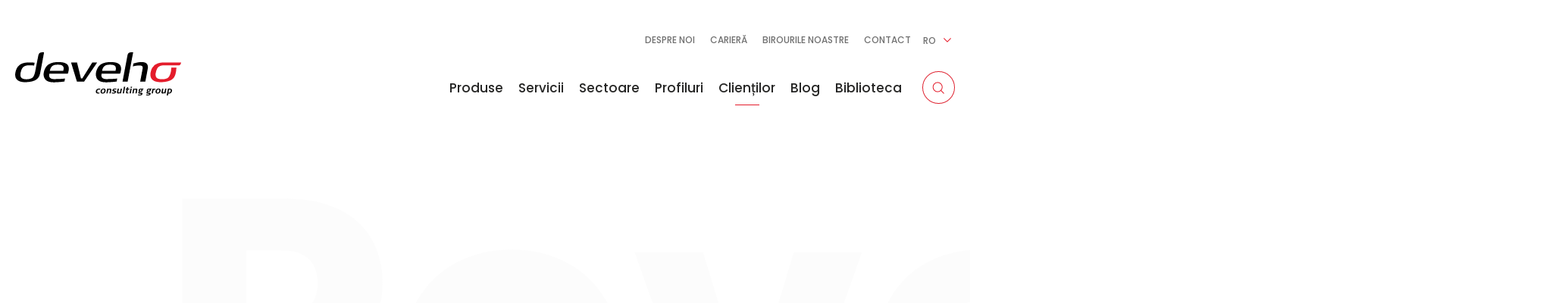

--- FILE ---
content_type: text/html; charset=UTF-8
request_url: https://deveho.com/ro/povestile-de-succes-ale-clientilor/
body_size: 30797
content:
<!DOCTYPE html>
<html lang="ro-RO">
<head>
    <!-- Set up Meta -->
    <meta http-equiv="X-UA-Compatible" content="IE=edge"/>
    <meta charset="UTF-8">

    <!-- Set the viewport width to device width for mobile -->
    <meta name="viewport" content="width=device-width, initial-scale=1, maximum-scale=1.0, user-scalable=no">
    <!-- Remove Microsoft Edge's & Safari phone-email styling -->
    <meta name="format-detection" content="telephone=no,email=no,url=no">

    <!-- iOS -->
    <link rel="apple-icon"
          sizes="57x57"
          href="https://deveho.com/wp-content/themes/deveho/images/favicon/apple-icon-57x57.png">
    <link rel="apple-icon"
          sizes="60x60"
          href="https://deveho.com/wp-content/themes/deveho/images/favicon/apple-icon-60x60.png">
    <link rel="apple-icon"
          sizes="72x72"
          href="https://deveho.com/wp-content/themes/deveho/images/favicon/apple-icon-72x72.png">
    <link rel="apple-icon"
          sizes="76x76"
          href="https://deveho.com/wp-content/themes/deveho/images/favicon/apple-icon-76x76.png">
    <link rel="apple-icon"
          sizes="114x114"
          href="https://deveho.com/wp-content/themes/deveho/images/favicon/apple-icon-114x114.png">
    <link rel="apple-icon"
          sizes="120x120"
          href="https://deveho.com/wp-content/themes/deveho/images/favicon/apple-icon-120x120.png">
    <link rel="apple-icon"
          sizes="144x144"
          href="https://deveho.com/wp-content/themes/deveho/images/favicon/apple-icon-144x144.png">
    <link rel="apple-icon"
          sizes="152x152"
          href="https://deveho.com/wp-content/themes/deveho/images/favicon/apple-icon-152x152.png">
    <link rel="apple-icon"
          sizes="180x180"
          href="https://deveho.com/wp-content/themes/deveho/images/favicon/apple-icon-180x180.png">
    <link rel="apple-icon"
          sizes="192x192"
          href="https://deveho.com/wp-content/themes/deveho/images/favicon/apple-icon-precomposed.png">

    <!-- Android -->
    <link rel="manifest" href="https://deveho.com/wp-content/themes/deveho/images/favicon/manifest.json">
    <link rel="icon"
          type="image/png"
          sizes="36x36"
          href="https://deveho.com/wp-content/themes/deveho/images/favicon/android-icon-36x36.png">
    <link rel="icon"
          type="image/png"
          sizes="48x48"
          href="https://deveho.com/wp-content/themes/deveho/images/favicon/android-icon-48x48.png">
    <link rel="icon"
          type="image/png"
          sizes="72x72"
          href="https://deveho.com/wp-content/themes/deveho/images/favicon/android-icon-72x72.png">
    <link rel="icon"
          type="image/png"
          sizes="96x96"
          href="https://deveho.com/wp-content/themes/deveho/images/favicon/android-icon-96x96.png">
    <link rel="icon"
          type="image/png"
          sizes="144x144"
          href="https://deveho.com/wp-content/themes/deveho/images/favicon/android-icon-144x144.png">
    <link rel="icon"
          type="image/png"
          sizes="192x192"
          href="https://deveho.com/wp-content/themes/deveho/images/favicon/android-icon-192x192.png">

    <!-- Generic Favicon -->
    <link rel="shortcut icon"
          type="image/png"
          href="https://deveho.com/wp-content/themes/deveho/images/favicon/favicon-16x16.png">
    <link rel="icon"
          type="image/png"
          sizes="32x32"
          href="https://deveho.com/wp-content/themes/deveho/images/favicon/favicon-32x32.png">
    <link rel="shortcut icon"
          type="image/x-icon"
          href="https://deveho.com/wp-content/themes/deveho/images/favicon/favicon.ico">

    <!-- Windows 8 Tiles -->
    <meta name="msapplication-TileColor" content="#E03D52">
    <meta name="msapplication-TileImage"
          content="https://deveho.com/wp-content/themes/deveho/images/favicon/ms-icon-70x70.png">
    <meta name="msapplication-TileImage"
          content="https://deveho.com/wp-content/themes/deveho/images/favicon/ms-icon-144x144.png">
    <meta name="msapplication-TileImage"
          content="https://deveho.com/wp-content/themes/deveho/images/favicon/ms-icon-150x150.png">
    <meta name="msapplication-TileImage"
          content="https://deveho.com/wp-content/themes/deveho/images/favicon/ms-icon-310x310.png">
    <!-- Windows 8.1 Tiles -->
    <meta name="msapplication-config"
          content="https://deveho.com/wp-content/themes/deveho/images/favicon/browserconfig.xml">

    <!-- Add external fonts below (GoogleFonts / Typekit) -->
    <!--<link rel="stylesheet" href="https://fonts.googleapis.com/css?family=Open+Sans:400,400i,700&display=swap">-->
    <link rel="preconnect" href="https://fonts.gstatic.com">
    <link href="https://fonts.googleapis.com/css2?family=Poppins:wght@300;400;500;600;700&display=swap"
          rel="stylesheet">
    <script>
        var appInfo = {
            theme: 'https://deveho.com/wp-content/themes/deveho' + '/',
        };
    </script>





	<script>!function(e,c){e[c]=e[c]+(e[c]&&" ")+"quform-js"}(document.documentElement,"className");</script><meta name='robots' content='index, follow, max-image-preview:large, max-snippet:-1, max-video-preview:-1' />
<link rel="alternate" hreflang="en" href="https://deveho.com/success-stories/" />
<link rel="alternate" hreflang="fr" href="https://deveho.com/fr/temoignages-clients/" />
<link rel="alternate" hreflang="nl" href="https://deveho.com/nl/succesverhalen-van-klanten/" />
<link rel="alternate" hreflang="hu" href="https://deveho.com/hu/ugyfelek-sikertortenetei/" />
<link rel="alternate" hreflang="it" href="https://deveho.com/it/storie-di-successo-dei-nostri-clienti/" />
<link rel="alternate" hreflang="pl" href="https://deveho.com/pl/historie-sukcesu/" />
<link rel="alternate" hreflang="ro" href="https://deveho.com/ro/povestile-de-succes-ale-clientilor/" />
<link rel="alternate" hreflang="sk" href="https://deveho.com/sk/uspesne-projekty-nasich-zakaznikov/" />
<link rel="alternate" hreflang="es" href="https://deveho.com/es/casos-de-exito-de-clientes/" />
<link rel="alternate" hreflang="x-default" href="https://deveho.com/success-stories/" />

<!-- Google Tag Manager for WordPress by gtm4wp.com -->
<script data-cfasync="false" data-pagespeed-no-defer>
	var gtm4wp_datalayer_name = "dataLayer";
	var dataLayer = dataLayer || [];
</script>
<!-- End Google Tag Manager for WordPress by gtm4wp.com -->
	<!-- This site is optimized with the Yoast SEO plugin v23.5 - https://yoast.com/wordpress/plugins/seo/ -->
	<title>Clienților - Deveho</title>
	<link rel="canonical" href="https://deveho.com/ro/povestile-de-succes-ale-clientilor/" />
	<meta property="og:locale" content="ro_RO" />
	<meta property="og:type" content="article" />
	<meta property="og:title" content="Clienților - Deveho" />
	<meta property="og:description" content="Vedeți ce au de spus clienții noștri despre DEVEHO Consulting Group prin diversele povești de succes ale acestora și aflați cum putem ajuta companiile să-și îmbunătățească afacerea cu soluția Sage." />
	<meta property="og:url" content="https://deveho.com/ro/povestile-de-succes-ale-clientilor/" />
	<meta property="og:site_name" content="Deveho" />
	<meta property="article:publisher" content="https://www.facebook.com/deveho" />
	<meta property="article:modified_time" content="2022-09-15T14:48:14+00:00" />
	<meta name="twitter:card" content="summary_large_image" />
	<meta name="twitter:site" content="@Deveho1" />
	<script type="application/ld+json" class="yoast-schema-graph">{"@context":"https://schema.org","@graph":[{"@type":"WebPage","@id":"https://deveho.com/ro/povestile-de-succes-ale-clientilor/","url":"https://deveho.com/ro/povestile-de-succes-ale-clientilor/","name":"Clienților - Deveho","isPartOf":{"@id":"https://deveho.com/#website"},"datePublished":"2022-05-24T11:26:22+00:00","dateModified":"2022-09-15T14:48:14+00:00","breadcrumb":{"@id":"https://deveho.com/ro/povestile-de-succes-ale-clientilor/#breadcrumb"},"inLanguage":"ro-RO","potentialAction":[{"@type":"ReadAction","target":["https://deveho.com/ro/povestile-de-succes-ale-clientilor/"]}]},{"@type":"BreadcrumbList","@id":"https://deveho.com/ro/povestile-de-succes-ale-clientilor/#breadcrumb","itemListElement":[{"@type":"ListItem","position":1,"name":"Home","item":"https://deveho.com/ro/"},{"@type":"ListItem","position":2,"name":"Clienților"}]},{"@type":"WebSite","@id":"https://deveho.com/#website","url":"https://deveho.com/","name":"Deveho Consulting Group","description":"Let’s boost your growth","publisher":{"@id":"https://deveho.com/#organization"},"potentialAction":[{"@type":"SearchAction","target":{"@type":"EntryPoint","urlTemplate":"https://deveho.com/?s={search_term_string}"},"query-input":{"@type":"PropertyValueSpecification","valueRequired":true,"valueName":"search_term_string"}}],"inLanguage":"ro-RO"},{"@type":"Organization","@id":"https://deveho.com/#organization","name":"Deveho Consulting Group","url":"https://deveho.com/","logo":{"@type":"ImageObject","inLanguage":"ro-RO","@id":"https://deveho.com/#/schema/logo/image/","url":"https://deveho.com/wp-content/uploads/2023/02/DEVEHO-LOGO-Baseline-COLOR.png","contentUrl":"https://deveho.com/wp-content/uploads/2023/02/DEVEHO-LOGO-Baseline-COLOR.png","width":2251,"height":585,"caption":"Deveho Consulting Group"},"image":{"@id":"https://deveho.com/#/schema/logo/image/"},"sameAs":["https://www.facebook.com/deveho","https://x.com/Deveho1","https://www.linkedin.com/company/deveho-consulting/"]}]}</script>
	<!-- / Yoast SEO plugin. -->


<link rel="alternate" type="application/rss+xml" title="Deveho &raquo; Flux" href="https://deveho.com/ro/feed/" />
<style id='safe-svg-svg-icon-style-inline-css'>
.safe-svg-cover{text-align:center}.safe-svg-cover .safe-svg-inside{display:inline-block;max-width:100%}.safe-svg-cover svg{height:100%;max-height:100%;max-width:100%;width:100%}

</style>
<style id='classic-theme-styles-inline-css'>
/*! This file is auto-generated */
.wp-block-button__link{color:#fff;background-color:#32373c;border-radius:9999px;box-shadow:none;text-decoration:none;padding:calc(.667em + 2px) calc(1.333em + 2px);font-size:1.125em}.wp-block-file__button{background:#32373c;color:#fff;text-decoration:none}
</style>
<style id='global-styles-inline-css'>
:root{--wp--preset--aspect-ratio--square: 1;--wp--preset--aspect-ratio--4-3: 4/3;--wp--preset--aspect-ratio--3-4: 3/4;--wp--preset--aspect-ratio--3-2: 3/2;--wp--preset--aspect-ratio--2-3: 2/3;--wp--preset--aspect-ratio--16-9: 16/9;--wp--preset--aspect-ratio--9-16: 9/16;--wp--preset--color--black: #000000;--wp--preset--color--cyan-bluish-gray: #abb8c3;--wp--preset--color--white: #ffffff;--wp--preset--color--pale-pink: #f78da7;--wp--preset--color--vivid-red: #cf2e2e;--wp--preset--color--luminous-vivid-orange: #ff6900;--wp--preset--color--luminous-vivid-amber: #fcb900;--wp--preset--color--light-green-cyan: #7bdcb5;--wp--preset--color--vivid-green-cyan: #00d084;--wp--preset--color--pale-cyan-blue: #8ed1fc;--wp--preset--color--vivid-cyan-blue: #0693e3;--wp--preset--color--vivid-purple: #9b51e0;--wp--preset--gradient--vivid-cyan-blue-to-vivid-purple: linear-gradient(135deg,rgba(6,147,227,1) 0%,rgb(155,81,224) 100%);--wp--preset--gradient--light-green-cyan-to-vivid-green-cyan: linear-gradient(135deg,rgb(122,220,180) 0%,rgb(0,208,130) 100%);--wp--preset--gradient--luminous-vivid-amber-to-luminous-vivid-orange: linear-gradient(135deg,rgba(252,185,0,1) 0%,rgba(255,105,0,1) 100%);--wp--preset--gradient--luminous-vivid-orange-to-vivid-red: linear-gradient(135deg,rgba(255,105,0,1) 0%,rgb(207,46,46) 100%);--wp--preset--gradient--very-light-gray-to-cyan-bluish-gray: linear-gradient(135deg,rgb(238,238,238) 0%,rgb(169,184,195) 100%);--wp--preset--gradient--cool-to-warm-spectrum: linear-gradient(135deg,rgb(74,234,220) 0%,rgb(151,120,209) 20%,rgb(207,42,186) 40%,rgb(238,44,130) 60%,rgb(251,105,98) 80%,rgb(254,248,76) 100%);--wp--preset--gradient--blush-light-purple: linear-gradient(135deg,rgb(255,206,236) 0%,rgb(152,150,240) 100%);--wp--preset--gradient--blush-bordeaux: linear-gradient(135deg,rgb(254,205,165) 0%,rgb(254,45,45) 50%,rgb(107,0,62) 100%);--wp--preset--gradient--luminous-dusk: linear-gradient(135deg,rgb(255,203,112) 0%,rgb(199,81,192) 50%,rgb(65,88,208) 100%);--wp--preset--gradient--pale-ocean: linear-gradient(135deg,rgb(255,245,203) 0%,rgb(182,227,212) 50%,rgb(51,167,181) 100%);--wp--preset--gradient--electric-grass: linear-gradient(135deg,rgb(202,248,128) 0%,rgb(113,206,126) 100%);--wp--preset--gradient--midnight: linear-gradient(135deg,rgb(2,3,129) 0%,rgb(40,116,252) 100%);--wp--preset--font-size--small: 13px;--wp--preset--font-size--medium: 20px;--wp--preset--font-size--large: 36px;--wp--preset--font-size--x-large: 42px;--wp--preset--spacing--20: 0.44rem;--wp--preset--spacing--30: 0.67rem;--wp--preset--spacing--40: 1rem;--wp--preset--spacing--50: 1.5rem;--wp--preset--spacing--60: 2.25rem;--wp--preset--spacing--70: 3.38rem;--wp--preset--spacing--80: 5.06rem;--wp--preset--shadow--natural: 6px 6px 9px rgba(0, 0, 0, 0.2);--wp--preset--shadow--deep: 12px 12px 50px rgba(0, 0, 0, 0.4);--wp--preset--shadow--sharp: 6px 6px 0px rgba(0, 0, 0, 0.2);--wp--preset--shadow--outlined: 6px 6px 0px -3px rgba(255, 255, 255, 1), 6px 6px rgba(0, 0, 0, 1);--wp--preset--shadow--crisp: 6px 6px 0px rgba(0, 0, 0, 1);}:where(.is-layout-flex){gap: 0.5em;}:where(.is-layout-grid){gap: 0.5em;}body .is-layout-flex{display: flex;}.is-layout-flex{flex-wrap: wrap;align-items: center;}.is-layout-flex > :is(*, div){margin: 0;}body .is-layout-grid{display: grid;}.is-layout-grid > :is(*, div){margin: 0;}:where(.wp-block-columns.is-layout-flex){gap: 2em;}:where(.wp-block-columns.is-layout-grid){gap: 2em;}:where(.wp-block-post-template.is-layout-flex){gap: 1.25em;}:where(.wp-block-post-template.is-layout-grid){gap: 1.25em;}.has-black-color{color: var(--wp--preset--color--black) !important;}.has-cyan-bluish-gray-color{color: var(--wp--preset--color--cyan-bluish-gray) !important;}.has-white-color{color: var(--wp--preset--color--white) !important;}.has-pale-pink-color{color: var(--wp--preset--color--pale-pink) !important;}.has-vivid-red-color{color: var(--wp--preset--color--vivid-red) !important;}.has-luminous-vivid-orange-color{color: var(--wp--preset--color--luminous-vivid-orange) !important;}.has-luminous-vivid-amber-color{color: var(--wp--preset--color--luminous-vivid-amber) !important;}.has-light-green-cyan-color{color: var(--wp--preset--color--light-green-cyan) !important;}.has-vivid-green-cyan-color{color: var(--wp--preset--color--vivid-green-cyan) !important;}.has-pale-cyan-blue-color{color: var(--wp--preset--color--pale-cyan-blue) !important;}.has-vivid-cyan-blue-color{color: var(--wp--preset--color--vivid-cyan-blue) !important;}.has-vivid-purple-color{color: var(--wp--preset--color--vivid-purple) !important;}.has-black-background-color{background-color: var(--wp--preset--color--black) !important;}.has-cyan-bluish-gray-background-color{background-color: var(--wp--preset--color--cyan-bluish-gray) !important;}.has-white-background-color{background-color: var(--wp--preset--color--white) !important;}.has-pale-pink-background-color{background-color: var(--wp--preset--color--pale-pink) !important;}.has-vivid-red-background-color{background-color: var(--wp--preset--color--vivid-red) !important;}.has-luminous-vivid-orange-background-color{background-color: var(--wp--preset--color--luminous-vivid-orange) !important;}.has-luminous-vivid-amber-background-color{background-color: var(--wp--preset--color--luminous-vivid-amber) !important;}.has-light-green-cyan-background-color{background-color: var(--wp--preset--color--light-green-cyan) !important;}.has-vivid-green-cyan-background-color{background-color: var(--wp--preset--color--vivid-green-cyan) !important;}.has-pale-cyan-blue-background-color{background-color: var(--wp--preset--color--pale-cyan-blue) !important;}.has-vivid-cyan-blue-background-color{background-color: var(--wp--preset--color--vivid-cyan-blue) !important;}.has-vivid-purple-background-color{background-color: var(--wp--preset--color--vivid-purple) !important;}.has-black-border-color{border-color: var(--wp--preset--color--black) !important;}.has-cyan-bluish-gray-border-color{border-color: var(--wp--preset--color--cyan-bluish-gray) !important;}.has-white-border-color{border-color: var(--wp--preset--color--white) !important;}.has-pale-pink-border-color{border-color: var(--wp--preset--color--pale-pink) !important;}.has-vivid-red-border-color{border-color: var(--wp--preset--color--vivid-red) !important;}.has-luminous-vivid-orange-border-color{border-color: var(--wp--preset--color--luminous-vivid-orange) !important;}.has-luminous-vivid-amber-border-color{border-color: var(--wp--preset--color--luminous-vivid-amber) !important;}.has-light-green-cyan-border-color{border-color: var(--wp--preset--color--light-green-cyan) !important;}.has-vivid-green-cyan-border-color{border-color: var(--wp--preset--color--vivid-green-cyan) !important;}.has-pale-cyan-blue-border-color{border-color: var(--wp--preset--color--pale-cyan-blue) !important;}.has-vivid-cyan-blue-border-color{border-color: var(--wp--preset--color--vivid-cyan-blue) !important;}.has-vivid-purple-border-color{border-color: var(--wp--preset--color--vivid-purple) !important;}.has-vivid-cyan-blue-to-vivid-purple-gradient-background{background: var(--wp--preset--gradient--vivid-cyan-blue-to-vivid-purple) !important;}.has-light-green-cyan-to-vivid-green-cyan-gradient-background{background: var(--wp--preset--gradient--light-green-cyan-to-vivid-green-cyan) !important;}.has-luminous-vivid-amber-to-luminous-vivid-orange-gradient-background{background: var(--wp--preset--gradient--luminous-vivid-amber-to-luminous-vivid-orange) !important;}.has-luminous-vivid-orange-to-vivid-red-gradient-background{background: var(--wp--preset--gradient--luminous-vivid-orange-to-vivid-red) !important;}.has-very-light-gray-to-cyan-bluish-gray-gradient-background{background: var(--wp--preset--gradient--very-light-gray-to-cyan-bluish-gray) !important;}.has-cool-to-warm-spectrum-gradient-background{background: var(--wp--preset--gradient--cool-to-warm-spectrum) !important;}.has-blush-light-purple-gradient-background{background: var(--wp--preset--gradient--blush-light-purple) !important;}.has-blush-bordeaux-gradient-background{background: var(--wp--preset--gradient--blush-bordeaux) !important;}.has-luminous-dusk-gradient-background{background: var(--wp--preset--gradient--luminous-dusk) !important;}.has-pale-ocean-gradient-background{background: var(--wp--preset--gradient--pale-ocean) !important;}.has-electric-grass-gradient-background{background: var(--wp--preset--gradient--electric-grass) !important;}.has-midnight-gradient-background{background: var(--wp--preset--gradient--midnight) !important;}.has-small-font-size{font-size: var(--wp--preset--font-size--small) !important;}.has-medium-font-size{font-size: var(--wp--preset--font-size--medium) !important;}.has-large-font-size{font-size: var(--wp--preset--font-size--large) !important;}.has-x-large-font-size{font-size: var(--wp--preset--font-size--x-large) !important;}
:where(.wp-block-post-template.is-layout-flex){gap: 1.25em;}:where(.wp-block-post-template.is-layout-grid){gap: 1.25em;}
:where(.wp-block-columns.is-layout-flex){gap: 2em;}:where(.wp-block-columns.is-layout-grid){gap: 2em;}
:root :where(.wp-block-pullquote){font-size: 1.5em;line-height: 1.6;}
</style>
<link rel='stylesheet' id='wpml-blocks-css' href='https://deveho.com/wp-content/plugins/sitepress-multilingual-cms/dist/css/blocks/styles.css?ver=4.6.15' media='all' />
<link rel='stylesheet' id='wpml-legacy-dropdown-0-css' href='https://deveho.com/wp-content/plugins/sitepress-multilingual-cms/templates/language-switchers/legacy-dropdown/style.min.css?ver=1' media='all' />
<link rel='stylesheet' id='quform-css' href='https://deveho.com/wp-content/plugins/quform/cache/quform.css?ver=1765270261' media='all' />
<link rel='stylesheet' id='foundation-css' href='https://deveho.com/wp-content/themes/deveho/css/foundation.css?ver=6.5.3' media='all' />
<link rel='stylesheet' id='select2-css' href='https://deveho.com/wp-content/themes/deveho/css/select2.min.css' media='all' />
<link rel='stylesheet' id='custom-css' href='https://deveho.com/wp-content/themes/deveho/css/custom.css' media='all' />
<link rel='stylesheet' id='style-css' href='https://deveho.com/wp-content/themes/deveho/style.css' media='all' />
<script id="wpml-cookie-js-extra">
var wpml_cookies = {"wp-wpml_current_language":{"value":"ro","expires":1,"path":"\/"}};
var wpml_cookies = {"wp-wpml_current_language":{"value":"ro","expires":1,"path":"\/"}};
</script>
<script src="https://deveho.com/wp-content/plugins/sitepress-multilingual-cms/res/js/cookies/language-cookie.js?ver=4.6.15" id="wpml-cookie-js" defer data-wp-strategy="defer"></script>
<script src="https://deveho.com/wp-includes/js/jquery/jquery.min.js?ver=3.7.1" id="jquery-core-js"></script>
<script src="https://deveho.com/wp-includes/js/jquery/jquery-migrate.min.js?ver=3.4.1" id="jquery-migrate-js"></script>
<script src="https://deveho.com/wp-content/plugins/sitepress-multilingual-cms/templates/language-switchers/legacy-dropdown/script.min.js?ver=1" id="wpml-legacy-dropdown-0-js"></script>
<link rel="https://api.w.org/" href="https://deveho.com/ro/wp-json/" /><link rel="alternate" title="JSON" type="application/json" href="https://deveho.com/ro/wp-json/wp/v2/pages/10308" /><link rel="EditURI" type="application/rsd+xml" title="RSD" href="https://deveho.com/xmlrpc.php?rsd" />
<meta name="generator" content="WordPress 6.6.4" />
<link rel='shortlink' href='https://deveho.com/ro/?p=10308' />
<link rel="alternate" title="oEmbed (JSON)" type="application/json+oembed" href="https://deveho.com/ro/wp-json/oembed/1.0/embed?url=https%3A%2F%2Fdeveho.com%2Fro%2Fpovestile-de-succes-ale-clientilor%2F" />
<link rel="alternate" title="oEmbed (XML)" type="text/xml+oembed" href="https://deveho.com/ro/wp-json/oembed/1.0/embed?url=https%3A%2F%2Fdeveho.com%2Fro%2Fpovestile-de-succes-ale-clientilor%2F&#038;format=xml" />
<meta name="generator" content="WPML ver:4.6.15 stt:37,1,4,23,27,40,44,10,2;" />

<!-- Google Tag Manager for WordPress by gtm4wp.com -->
<!-- GTM Container placement set to automatic -->
<script data-cfasync="false" data-pagespeed-no-defer>
	var dataLayer_content = {"pagePostType":"page","pagePostType2":"single-page","pagePostAuthor":"edit-live"};
	dataLayer.push( dataLayer_content );
</script>
<script data-cfasync="false" data-pagespeed-no-defer>
(function(w,d,s,l,i){w[l]=w[l]||[];w[l].push({'gtm.start':
new Date().getTime(),event:'gtm.js'});var f=d.getElementsByTagName(s)[0],
j=d.createElement(s),dl=l!='dataLayer'?'&l='+l:'';j.async=true;j.src=
'//www.googletagmanager.com/gtm.js?id='+i+dl;f.parentNode.insertBefore(j,f);
})(window,document,'script','dataLayer','GTM-KS7GKZT');
</script>
<!-- End Google Tag Manager for WordPress by gtm4wp.com -->
			<style type='text/css'>
				body.admin-bar {margin-top:32px !important}
				@media screen and (max-width: 782px) {
					body.admin-bar { margin-top:46px !important }
				}
			</style>
			<style>.recentcomments a{display:inline !important;padding:0 !important;margin:0 !important;}</style><link rel="preconnect" href="//code.tidio.co">

</head>


<body class="page-template page-template-templates page-template-template-case page-template-templatestemplate-case-php page page-id-10308 no-outline" test>

<!-- GTM Container placement set to automatic -->
<!-- Google Tag Manager (noscript) -->
				<noscript><iframe src="https://www.googletagmanager.com/ns.html?id=GTM-KS7GKZT" height="0" width="0" style="display:none;visibility:hidden" aria-hidden="true"></iframe></noscript>
<!-- End Google Tag Manager (noscript) -->
<!-- <div class="preloader hide-for-medium">
	<div class="preloader__icon"></div>
</div> -->

<!-- BEGIN of header -->
<div id="sticky-toggle"></div>
<div class="header-container" data-sticky-container>
    <header class="header sticky"
            data-dynamic-height="false"
            data-sticky
            data-sticky-on="small"
            data-margin-top="0"
            data-top-anchor="sticky-toggle:top">
        <div class="grid-container menu-grid-container">
            <div class="grid-x grid-margin-x">
                <div class="large-3 small-12 cell">
                    <div class="logo">
						                            <a href="https://deveho.com/ro/">
								<?xml version="1.0" encoding="UTF-8"?> <svg xmlns="http://www.w3.org/2000/svg" width="219.052" height="56.898" viewBox="0 0 219.052 56.898"><g id="Group_18049" data-name="Group 18049" transform="translate(1442.074 1407.432)"><path id="Union_9" data-name="Union 9" d="M-1417.073-1389.972c-7.183-.627-14.043-1.115-16.51,5.279s-2.069,10.406,1.257,11.933,10.281,1.231,13.314-1.354,4-11.633,4.863-15.915,2.733-13.441,2.733-13.441a4.642,4.642,0,0,1,4.392-3.855l2.831-.106c.253,0,.282.083.242.3-1.155,6.163-3.781,20.606-4.65,24.647s-1.041,12.025-13.924,13.96-22.483-1.346-18.725-14.431,17.026-11.1,24.881-10.781Z" transform="translate(0 0)"></path><g id="Group_18046" data-name="Group 18046" transform="translate(-1368.215 -1394.032)"><path id="Path_14407" data-name="Path 14407" d="M-1063.142-1320.335a.175.175,0,0,1-.149.083h-1.505a.176.176,0,0,1-.171-.134l-5.108-20.764a.281.281,0,0,0-.273-.214h-7.295a.281.281,0,0,0-.269.363c.881,2.871,6.72,21.9,7.539,24.568a.476.476,0,0,0,.456.336h8.9a.476.476,0,0,0,.394-.208l16.826-24.62a.28.28,0,0,0-.232-.439h-5.78a.279.279,0,0,0-.238.132Z" transform="translate(1077.925 1341.365)"></path></g><path id="Path_308" data-name="Path 308" d="M-729.215-1407.149c.031-.167.064-.284-.191-.283l-3.011.1a4.394,4.394,0,0,0-4.177,3.577l-6.559,34.665c-.062.315.028.328.287.328,2.025-.009,4.048-.012,6.073,0,.277,0,.346-.1.388-.339C-736.216-1370.156-729.442-1405.937-729.215-1407.149Z" transform="translate(-557.147 0)"></path><path id="Path_14408" data-name="Path 14408" d="M-656.471-1334.924c-.036.218-2.744,14.625-3.118,16.61a.276.276,0,0,1-.275.224H-666.1a.279.279,0,0,1-.273-.331c.333-1.762,1.934-10.238,3.274-17.366,1.081-5.737-10-3.161-13-2.312l.715-3.793c2.233-.724,8.92-2.666,13.765-1.714C-658-1342.9-655.412-1340.573-656.471-1334.924Z" transform="translate(-610.616 -50.675)"></path><path id="Path_14409" data-name="Path 14409" d="M-543.844-1341.359a26.009,26.009,0,0,0-8.627,1.235,13.078,13.078,0,0,0-7.091,5.681,16.892,16.892,0,0,0-1.75,4.1c-3.739,13.017,6.17,16.418,18.989,14.51,10.165-1.512,12.255-6.174,13.492-10.719a38.7,38.7,0,0,0,1.061-7.894h-6.875c.17,2.334-.368,9.183-3.725,12.823-2.688,2.914-10.757,2.942-14.066,1.423s-3.7-5.511-1.251-11.871a8.731,8.731,0,0,1,1.346-2.375,7.255,7.255,0,0,1,.873-.905,8.37,8.37,0,0,1,3.132-1.686,11.384,11.384,0,0,1,3.312-.465h20.341c2.37,0,3.024-3.019,3.143-3.716a.122.122,0,0,0-.122-.142Z" transform="translate(-701.483 -52.672)" fill="#e41c2b"></path><g id="Group_18047" data-name="Group 18047" transform="translate(-1335.635 -1362.134)"><path id="Path_290" data-name="Path 290" d="M-911.417-1171.319l-.215,1.124a9.29,9.29,0,0,0-1.125-.082,3.213,3.213,0,0,0-1.848.458,2.314,2.314,0,0,0-.867,1.561,3.362,3.362,0,0,0-.072.633,1.477,1.477,0,0,0,.168.73,1.034,1.034,0,0,0,.472.442,2.375,2.375,0,0,0,.628.2,4.533,4.533,0,0,0,.741.054,8.5,8.5,0,0,0,1.207-.1l-.226,1.136a7.609,7.609,0,0,1-1.8.2,3.352,3.352,0,0,1-2.122-.639,2.273,2.273,0,0,1-.819-1.908,3.765,3.765,0,0,1,1.2-2.87,4.12,4.12,0,0,1,2.93-1.124A7.631,7.631,0,0,1-911.417-1171.319Z" transform="translate(917.295 1174.056)"></path><path id="Path_291" data-name="Path 291" d="M-881.216-1165.934a4.032,4.032,0,0,1-2.582.813,3.016,3.016,0,0,1-2.009-.635,2.3,2.3,0,0,1-.752-1.866,4.089,4.089,0,0,1,1.129-2.953,3.856,3.856,0,0,1,2.9-1.172,2.961,2.961,0,0,1,1.991.64,2.317,2.317,0,0,1,.747,1.86,4.854,4.854,0,0,1-.382,1.853A3.531,3.531,0,0,1-881.216-1165.934Zm-.323-3.359a1.1,1.1,0,0,0-1.232-1.256,1.6,1.6,0,0,0-1.356.568,3.583,3.583,0,0,0-.616,1.572,5.761,5.761,0,0,0-.1.873,1.109,1.109,0,0,0,1.255,1.255,1.628,1.628,0,0,0,1.3-.525,2.977,2.977,0,0,0,.539-1.13,5.155,5.155,0,0,0,.2-1.358Z" transform="translate(892.798 1174.255)"></path><path id="Path_292" data-name="Path 292" d="M-842.179-1169.358l-.837,4.412h-1.661l.777-4.089a1.732,1.732,0,0,0,.036-.31c0-.408-.246-.612-.741-.612a3.752,3.752,0,0,0-.813.115,4.738,4.738,0,0,0-.789.244l-.886,4.652h-1.662l1.2-6.277h1.494l-.107.561a6.556,6.556,0,0,1,2.488-.658,1.605,1.605,0,0,1,1.13.389,1.376,1.376,0,0,1,.425,1.07A2.194,2.194,0,0,1-842.179-1169.358Z" transform="translate(862.657 1173.913)"></path><path id="Path_293" data-name="Path 293" d="M-807-1171.307l-.24,1.124a8.857,8.857,0,0,0-1.781-.191,3.554,3.554,0,0,0-.612.053,1.581,1.581,0,0,0-.6.246.558.558,0,0,0-.293.478.348.348,0,0,0,.048.179.287.287,0,0,0,.153.168,1.036,1.036,0,0,0,.276.144,8.443,8.443,0,0,0,.873.227q1.758.369,1.758,1.482a1.945,1.945,0,0,1-.473,1.3,3.075,3.075,0,0,1-1.213.855,4.505,4.505,0,0,1-1.7.286h-.084a10.5,10.5,0,0,1-2.211-.216l.251-1.185a7.321,7.321,0,0,0,1.937.263,4.069,4.069,0,0,0,.5-.03,3.632,3.632,0,0,0,.52-.108.925.925,0,0,0,.454-.269.65.65,0,0,0,.173-.454.477.477,0,0,0-.358-.442,4.467,4.467,0,0,0-.6-.18q-.454-.106-.724-.191a4.072,4.072,0,0,1-.627-.263,1.277,1.277,0,0,1-.539-.472,1.293,1.293,0,0,1-.179-.688,1.925,1.925,0,0,1,.293-1.058,2.051,2.051,0,0,1,.771-.717,4.13,4.13,0,0,1,1.005-.382,4.632,4.632,0,0,1,1.087-.126h.454a2.566,2.566,0,0,0,.263.018c.12,0,.208.006.263.006l.263.03c.111.012.191.017.24.017l.42.061C-807.1-1171.319-807.019-1171.307-807-1171.307Z" transform="translate(834.237 1174.032)"></path><path id="Path_294" data-name="Path 294" d="M-774.593-1170.836h1.675l-1.2,6.277h-1.519l.107-.562a5.918,5.918,0,0,1-2.355.658,1.591,1.591,0,0,1-1.327-.526,1.319,1.319,0,0,1-.287-.908,4.258,4.258,0,0,1,.06-.573l.825-4.363h1.662l-.741,3.909a2.042,2.042,0,0,0-.036.4q0,.7.669.705a4.273,4.273,0,0,0,1.591-.382Z" transform="translate(807.446 1173.526)"></path><path id="Path_295" data-name="Path 295" d="M-740.638-1184.1h1.662l-1.709,8.967h-1.663Z" transform="translate(777.832 1184.099)"></path><path id="Path_296" data-name="Path 296" d="M-719.984-1179.482h1.865l-.227,1.219h-1.876l-.622,3.252-.011.168c0,.287.174.43.526.43h1.124l-.226,1.208h-1.34a4.959,4.959,0,0,1-.98-.072.871.871,0,0,1-.561-.311,1.038,1.038,0,0,1-.216-.718,3.347,3.347,0,0,1,.06-.6l.645-3.359h-1.242l.227-1.219h1.242l.323-1.65,1.71-.55Z" transform="translate(762.463 1182.172)"></path><path id="Path_297" data-name="Path 297" d="M-696.586-1181.409h1.663l-1.2,6.277h-1.663Zm.515-2.69h1.662l-.3,1.567h-1.663Z" transform="translate(742.305 1184.099)"></path><path id="Path_298" data-name="Path 298" d="M-673.109-1169.354l-.837,4.412h-1.662l.777-4.089a1.73,1.73,0,0,0,.036-.31q0-.612-.741-.612a3.763,3.763,0,0,0-.814.115,4.784,4.784,0,0,0-.789.244l-.885,4.652h-1.662l1.2-6.277h1.495l-.107.561a6.552,6.552,0,0,1,2.486-.658,1.607,1.607,0,0,1,1.13.389,1.38,1.38,0,0,1,.425,1.07A2.2,2.2,0,0,1-673.109-1169.354Z" transform="translate(727.879 1173.909)"></path><path id="Path_299" data-name="Path 299" d="M-638.338-1171.213l2.594-.1-.2,1.052c-.112,0-.315-.013-.609-.036s-.526-.036-.67-.036a1.231,1.231,0,0,1,.286.849,2.226,2.226,0,0,1-.472,1.423,2.673,2.673,0,0,1-1.16.862,4.12,4.12,0,0,1-1.49.263,1.044,1.044,0,0,1-.191-.012,1.484,1.484,0,0,1-.323-.048,1.053,1.053,0,0,0-.573.658v.048c0,.088.073.164.217.227a2.8,2.8,0,0,0,.9.084h.465c.208,0,.373,0,.5.006s.3.015.52.036a1.906,1.906,0,0,1,.539.115,4.058,4.058,0,0,1,.43.209.779.779,0,0,1,.335.347,1.176,1.176,0,0,1,.108.52,1.928,1.928,0,0,1-.52,1.369,3.178,3.178,0,0,1-1.345.831,6.038,6.038,0,0,1-1.781.24,10.253,10.253,0,0,1-2.344-.251l.216-1.112a10.21,10.21,0,0,0,2.08.287,4.664,4.664,0,0,0,.525-.03,5.376,5.376,0,0,0,.616-.108,1.286,1.286,0,0,0,.556-.257.554.554,0,0,0,.216-.442c0-.112-.077-.212-.227-.3a4.459,4.459,0,0,0-1.232-.12,10.112,10.112,0,0,1-1.435-.1q-.945-.217-.944-.945a1.468,1.468,0,0,1,.119-.587,1.991,1.991,0,0,1,.49-.669,3.519,3.519,0,0,1,.359-.287,1.484,1.484,0,0,0,.227-.167,1.161,1.161,0,0,1-.508-.545,1.765,1.765,0,0,1-.174-.771,2.282,2.282,0,0,1,.9-1.919,3.435,3.435,0,0,1,2.152-.688h.3c.287.048.439.071.454.071a.212.212,0,0,1,.048.006.137.137,0,0,0,.036.006Zm-.215,2.092a1.6,1.6,0,0,0,.048-.406.636.636,0,0,0-.215-.551,1.081,1.081,0,0,0-.633-.156,1.1,1.1,0,0,0-.814.275,1.575,1.575,0,0,0-.382.825,1.62,1.62,0,0,0-.048.42c0,.463.275.693.825.693a1.133,1.133,0,0,0,.824-.268,1.608,1.608,0,0,0,.394-.833Z" transform="translate(698.74 1173.903)"></path><path id="Path_300" data-name="Path 300" d="M-585.346-1171.219l2.594-.1-.2,1.052c-.112,0-.314-.013-.609-.036s-.526-.036-.671-.036a1.232,1.232,0,0,1,.287.849,2.221,2.221,0,0,1-.472,1.423,2.666,2.666,0,0,1-1.16.861,4.118,4.118,0,0,1-1.49.263,1.075,1.075,0,0,1-.191-.012,1.484,1.484,0,0,1-.323-.048,1.053,1.053,0,0,0-.573.658v.049q0,.132.215.227a2.813,2.813,0,0,0,.9.084h.466c.208,0,.373,0,.5.006s.3.015.52.036a1.9,1.9,0,0,1,.539.115,4.081,4.081,0,0,1,.43.209.78.78,0,0,1,.335.347,1.174,1.174,0,0,1,.108.52,1.93,1.93,0,0,1-.52,1.369,3.189,3.189,0,0,1-1.346.831,6.042,6.042,0,0,1-1.781.24,10.227,10.227,0,0,1-2.344-.251l.216-1.112a10.2,10.2,0,0,0,2.08.286,4.637,4.637,0,0,0,.526-.03,5.307,5.307,0,0,0,.615-.108,1.3,1.3,0,0,0,.557-.257.553.553,0,0,0,.215-.442c0-.112-.076-.212-.227-.3a4.457,4.457,0,0,0-1.232-.12,10.1,10.1,0,0,1-1.435-.1q-.943-.218-.943-.946a1.456,1.456,0,0,1,.12-.587,1.981,1.981,0,0,1,.491-.669,3.476,3.476,0,0,1,.358-.287,1.436,1.436,0,0,0,.227-.167,1.162,1.162,0,0,1-.508-.544,1.769,1.769,0,0,1-.173-.771,2.283,2.283,0,0,1,.9-1.92,3.437,3.437,0,0,1,2.152-.688h.3c.287.048.438.071.454.071a.21.21,0,0,1,.048.006.134.134,0,0,0,.036.006Zm-.215,2.092a1.6,1.6,0,0,0,.049-.406.633.633,0,0,0-.217-.551,1.078,1.078,0,0,0-.633-.156,1.1,1.1,0,0,0-.813.275,1.565,1.565,0,0,0-.382.825,1.619,1.619,0,0,0-.048.42c0,.463.275.693.825.693a1.133,1.133,0,0,0,.825-.268,1.6,1.6,0,0,0,.395-.833Z" transform="translate(656.497 1173.909)"></path><path id="Path_301" data-name="Path 301" d="M-549.264-1171.075h.227l-.263,1.387h-.191a4.062,4.062,0,0,0-2.1.407l-.861,4.532h-1.663l1.2-6.277h1.471l-.108.573A4.559,4.559,0,0,1-549.264-1171.075Z" transform="translate(627.78 1173.716)"></path><path id="Path_302" data-name="Path 302" d="M-523.446-1165.93a4.031,4.031,0,0,1-2.582.813,3.013,3.013,0,0,1-2.008-.634,2.3,2.3,0,0,1-.753-1.865,4.087,4.087,0,0,1,1.13-2.953,3.852,3.852,0,0,1,2.9-1.172,2.958,2.958,0,0,1,1.991.64,2.313,2.313,0,0,1,.747,1.86,4.847,4.847,0,0,1-.382,1.853A3.529,3.529,0,0,1-523.446-1165.93Zm-.322-3.359a1.1,1.1,0,0,0-1.232-1.256,1.6,1.6,0,0,0-1.356.568,3.58,3.58,0,0,0-.616,1.572,5.742,5.742,0,0,0-.1.873,1.109,1.109,0,0,0,1.255,1.255,1.629,1.629,0,0,0,1.3-.525,2.966,2.966,0,0,0,.539-1.13,5.155,5.155,0,0,0,.2-1.358Z" transform="translate(607.593 1174.251)"></path><path id="Path_303" data-name="Path 303" d="M-485.2-1170.836h1.673l-1.194,6.277h-1.518l.108-.562a5.928,5.928,0,0,1-2.356.658,1.6,1.6,0,0,1-1.327-.526,1.324,1.324,0,0,1-.287-.908,4.415,4.415,0,0,1,.06-.573l.825-4.363h1.663l-.742,3.909a2.068,2.068,0,0,0-.035.4q0,.7.669.705a4.266,4.266,0,0,0,1.59-.382Z" transform="translate(576.75 1173.526)"></path><path id="Path_304" data-name="Path 304" d="M-451.488-1165.058a4.445,4.445,0,0,1-1.663.263,6.081,6.081,0,0,1-.885-.072l-.5,2.608H-456.2l1.7-8.908q1.639-.085,2.212-.085,3.18,0,3.18,2.463a4.264,4.264,0,0,1-.663,2.248A3.391,3.391,0,0,1-451.488-1165.058Zm.669-3.623a1.221,1.221,0,0,0-1.363-1.4,5.9,5.9,0,0,0-.873.048l-.764,4.005a3.289,3.289,0,0,0,.825.072,2.04,2.04,0,0,0,1.118-.316,1.824,1.824,0,0,0,.723-.879,3.785,3.785,0,0,0,.335-1.532Z" transform="translate(549.722 1173.857)"></path></g><path id="Path_14410" data-name="Path 14410" d="M-883.709-1336.137a7.178,7.178,0,0,0-1.4-3.882,8.194,8.194,0,0,0-3.821-2.67,19.385,19.385,0,0,0-5.376-1.051,36,36,0,0,0-9.793.493,18.944,18.944,0,0,0-6.142,2.389c-6.645,3.906-11.781,20.774,1.96,23.259,2.518.455,5.636.722,15.306-.206.6-.057,2.589-.316,3.291-.405a.339.339,0,0,0,.292-.277c.131-.723.606-3.324.606-3.324.038-.206.026-.319-.243-.271a129.04,129.04,0,0,1-14.28.655c-1.273-.054-7.643-.014-6.117-6.832.044-.309.156-.368.445-.366,3.55.007,23.538.01,23.538.01a.772.772,0,0,0,.748-.578c.128-.489.3-1.168.394-1.53A17.05,17.05,0,0,0-883.709-1336.137Zm-7.231,3.561c-.059.228-.152.287-.382.287l-17.139-.006c-.127,0-.245.022-.2-.186.214-1.538,1.354-7.348,7.718-7.831S-888.763-1340.253-890.94-1332.576Z" transform="translate(-418.617 -50.667)"></path><path id="Path_14411" data-name="Path 14411" d="M-1223.665-1336.13a7.179,7.179,0,0,0-1.4-3.882,8.194,8.194,0,0,0-3.822-2.67,19.4,19.4,0,0,0-5.375-1.051,36,36,0,0,0-9.793.493,18.95,18.95,0,0,0-6.142,2.389c-6.645,3.906-11.781,20.774,1.96,23.259,2.518.455,5.636.722,15.307-.206.6-.057,2.589-.316,3.292-.405a.339.339,0,0,0,.291-.277c.131-.723.606-3.324.606-3.324.038-.206.026-.319-.243-.271a129.129,129.129,0,0,1-14.28.655c-1.273-.055-7.643-.014-6.117-6.833.044-.309.156-.368.445-.366,3.55.007,20.17.009,23.538.01a.773.773,0,0,0,.748-.578c.128-.49.3-1.168.394-1.53A17.055,17.055,0,0,0-1223.665-1336.13Zm-7.231,3.561c-.059.228-.151.287-.382.287l-17.139-.006c-.127,0-.245.022-.2-.186.214-1.538,1.354-7.348,7.718-7.831S-1228.719-1340.246-1230.9-1332.569Z" transform="translate(-147.613 -50.673)"></path></g></svg>                             </a>
						                        <div class="wpml-fish hide-for-large">
                            <!--<span class="holder">EN</span>-->
							
<div
	 class="wpml-ls-statics-shortcode_actions wpml-ls wpml-ls-legacy-dropdown js-wpml-ls-legacy-dropdown">
	<ul>

		<li tabindex="0" class="wpml-ls-slot-shortcode_actions wpml-ls-item wpml-ls-item-ro wpml-ls-current-language wpml-ls-item-legacy-dropdown">
			<a href="#" class="js-wpml-ls-item-toggle wpml-ls-item-toggle">
                <span class="wpml-ls-native">RO</span></a>

			<ul class="wpml-ls-sub-menu">
				
					<li class="wpml-ls-slot-shortcode_actions wpml-ls-item wpml-ls-item-en wpml-ls-first-item">
						<a href="https://deveho.com/success-stories/" class="wpml-ls-link">
                            <span class="wpml-ls-native" lang="en">EN</span></a>
					</li>

				
					<li class="wpml-ls-slot-shortcode_actions wpml-ls-item wpml-ls-item-fr">
						<a href="https://deveho.com/fr/temoignages-clients/" class="wpml-ls-link">
                            <span class="wpml-ls-native" lang="fr">FR</span></a>
					</li>

				
					<li class="wpml-ls-slot-shortcode_actions wpml-ls-item wpml-ls-item-nl">
						<a href="https://deveho.com/nl/succesverhalen-van-klanten/" class="wpml-ls-link">
                            <span class="wpml-ls-native" lang="nl">NL</span></a>
					</li>

				
					<li class="wpml-ls-slot-shortcode_actions wpml-ls-item wpml-ls-item-hu">
						<a href="https://deveho.com/hu/ugyfelek-sikertortenetei/" class="wpml-ls-link">
                            <span class="wpml-ls-native" lang="hu">HU</span></a>
					</li>

				
					<li class="wpml-ls-slot-shortcode_actions wpml-ls-item wpml-ls-item-it">
						<a href="https://deveho.com/it/storie-di-successo-dei-nostri-clienti/" class="wpml-ls-link">
                            <span class="wpml-ls-native" lang="it">IT</span></a>
					</li>

				
					<li class="wpml-ls-slot-shortcode_actions wpml-ls-item wpml-ls-item-pl">
						<a href="https://deveho.com/pl/historie-sukcesu/" class="wpml-ls-link">
                            <span class="wpml-ls-native" lang="pl">PL</span></a>
					</li>

				
					<li class="wpml-ls-slot-shortcode_actions wpml-ls-item wpml-ls-item-sk">
						<a href="https://deveho.com/sk/uspesne-projekty-nasich-zakaznikov/" class="wpml-ls-link">
                            <span class="wpml-ls-native" lang="sk">SK</span></a>
					</li>

				
					<li class="wpml-ls-slot-shortcode_actions wpml-ls-item wpml-ls-item-es wpml-ls-last-item">
						<a href="https://deveho.com/es/casos-de-exito-de-clientes/" class="wpml-ls-link">
                            <span class="wpml-ls-native" lang="es">ES</span></a>
					</li>

							</ul>

		</li>

	</ul>
</div>
                        </div>
                        <!--					<span class="search-btn search-btn--mob hide-for-large">

											</span>-->
                        <span class="search-btn-wrap search-btn--mob hide-for-large">
						<span class="search-btn"></span>
							<div class="search-wrap">
								<span class="close-search"></span>
								<form method="post"
                                      id="dev_s_submit"
                                      action="https://deveho.com/ro/cautare/">
									<input type="text" class="" name="search_value" id="health_s" value=""/>
									<button type="submit" name="submit" id="dev_s_submit">search</button>
								</form>
							</div>
						</span>
                        <a class="open-btn-menu hide-for-large" href="#">
                            <span></span>
                        </a>
                    </div>
                </div>
                <div class="large-9 small-12 cell">
					                        <div class="show-for-large menu-top-line-wrap">
							<div class="menu-top-line-menu-ro-container"><ul id="menu-top-line-menu-ro" class="top-line"><li id="menu-item-10665" class="menu-item menu-item-type-post_type menu-item-object-page menu-item-10665"><a href="https://deveho.com/ro/despre-noi/" data-ps2id-api="true">Despre Noi</a></li>
<li id="menu-item-15424" class="menu-item menu-item-type-post_type menu-item-object-page menu-item-15424"><a href="https://deveho.com/ro/job/" data-ps2id-api="true">Carieră</a></li>
<li id="menu-item-10666" class="menu-item menu-item-type-post_type menu-item-object-page menu-item-10666"><a href="https://deveho.com/ro/birourile-noastre/" data-ps2id-api="true">Birourile noastre</a></li>
<li id="menu-item-10667" class="menu-item menu-item-type-post_type menu-item-object-page menu-item-10667"><a href="https://deveho.com/ro/contact/" data-ps2id-api="true">Contact</a></li>
</ul></div>                            <div class="wpml-fish">
								
<div
	 class="wpml-ls-statics-shortcode_actions wpml-ls wpml-ls-legacy-dropdown js-wpml-ls-legacy-dropdown">
	<ul>

		<li tabindex="0" class="wpml-ls-slot-shortcode_actions wpml-ls-item wpml-ls-item-ro wpml-ls-current-language wpml-ls-item-legacy-dropdown">
			<a href="#" class="js-wpml-ls-item-toggle wpml-ls-item-toggle">
                <span class="wpml-ls-native">RO</span></a>

			<ul class="wpml-ls-sub-menu">
				
					<li class="wpml-ls-slot-shortcode_actions wpml-ls-item wpml-ls-item-en wpml-ls-first-item">
						<a href="https://deveho.com/success-stories/" class="wpml-ls-link">
                            <span class="wpml-ls-native" lang="en">EN</span></a>
					</li>

				
					<li class="wpml-ls-slot-shortcode_actions wpml-ls-item wpml-ls-item-fr">
						<a href="https://deveho.com/fr/temoignages-clients/" class="wpml-ls-link">
                            <span class="wpml-ls-native" lang="fr">FR</span></a>
					</li>

				
					<li class="wpml-ls-slot-shortcode_actions wpml-ls-item wpml-ls-item-nl">
						<a href="https://deveho.com/nl/succesverhalen-van-klanten/" class="wpml-ls-link">
                            <span class="wpml-ls-native" lang="nl">NL</span></a>
					</li>

				
					<li class="wpml-ls-slot-shortcode_actions wpml-ls-item wpml-ls-item-hu">
						<a href="https://deveho.com/hu/ugyfelek-sikertortenetei/" class="wpml-ls-link">
                            <span class="wpml-ls-native" lang="hu">HU</span></a>
					</li>

				
					<li class="wpml-ls-slot-shortcode_actions wpml-ls-item wpml-ls-item-it">
						<a href="https://deveho.com/it/storie-di-successo-dei-nostri-clienti/" class="wpml-ls-link">
                            <span class="wpml-ls-native" lang="it">IT</span></a>
					</li>

				
					<li class="wpml-ls-slot-shortcode_actions wpml-ls-item wpml-ls-item-pl">
						<a href="https://deveho.com/pl/historie-sukcesu/" class="wpml-ls-link">
                            <span class="wpml-ls-native" lang="pl">PL</span></a>
					</li>

				
					<li class="wpml-ls-slot-shortcode_actions wpml-ls-item wpml-ls-item-sk">
						<a href="https://deveho.com/sk/uspesne-projekty-nasich-zakaznikov/" class="wpml-ls-link">
                            <span class="wpml-ls-native" lang="sk">SK</span></a>
					</li>

				
					<li class="wpml-ls-slot-shortcode_actions wpml-ls-item wpml-ls-item-es wpml-ls-last-item">
						<a href="https://deveho.com/es/casos-de-exito-de-clientes/" class="wpml-ls-link">
                            <span class="wpml-ls-native" lang="es">ES</span></a>
					</li>

							</ul>

		</li>

	</ul>
</div>
                            </div>
                        </div>
					

					<!--
				<div class="top-line show-for-large">
											<a class="top-line__link" href="" target=""></a>
										<div class="wpml-fish">
											</div>
				</div>
				-->
					
                        <nav class="top-bar show-for-large" id="main-menu1">
							<div class="menu-header-menu-ro-container"><ul id="menu-header-menu-ro" class="menu header-menu" data-responsive-menu="accordion large-dropdown" data-submenu-toggle="true" data-multi-open="false" data-close-on-click-inside="false"><li id="menu-item-11045" class="sortiment-holder child-with-logo menu-item menu-item-type-post_type menu-item-object-page menu-item-has-children has-dropdown menu-item-11045"><a href="https://deveho.com/ro/produse/" data-ps2id-api="true">Produse <img class="img-obj-fit submenu_image pre-lazyload" style="mix-blend-mode: multiply; src="data:image/svg+xml,%3Csvg%20xmlns='http://www.w3.org/2000/svg'%20viewBox='0%200%201%201'%3E%3C/svg%3E" alt="" data-lazy-src="https://deveho.com/wp-content/uploads/2021/06/Mask-Group-36@2x.jpg"><noscript><img class="img-obj-fit submenu_image pre-lazyload" style="mix-blend-mode: multiply; src="https://deveho.com/wp-content/uploads/2021/06/Mask-Group-36@2x.jpg" alt=""></noscript></a>
<ul class="menu submenu">
<li id="menu-item-9786" class="menu-item menu-item-type-post_type menu-item-object-page menu-item-9786"><a href="https://deveho.com/ro/produse/sage-x3/" data-ps2id-api="true">Sage X3<?xml version="1.0" encoding="UTF-8"?> <svg class="page_icon" xmlns="http://www.w3.org/2000/svg" width="61.322" height="60.501" viewBox="0 0 61.322 60.501"><g id="Group_17948" data-name="Group 17948" transform="translate(1 1.118)"><path id="Path_14263" data-name="Path 14263" d="M2,6.5l14.831,7.415L31.661,6.5" transform="translate(-2 0.918)" fill="none" stroke="#e41c2b" stroke-miterlimit="10" stroke-width="2"></path><line id="Line_596" data-name="Line 596" y2="18.009" transform="translate(14.831 14.833)" fill="none" stroke="#e41c2b" stroke-miterlimit="10" stroke-width="2"></line><path id="Path_14264" data-name="Path 14264" d="M31.661,10.416,16.831,3,2,10.416V28.425L16.831,35.84l14.831-7.415Z" transform="translate(-2 -2.999)" fill="none" stroke="#e41c2b" stroke-linecap="square" stroke-miterlimit="10" stroke-width="2"></path><path id="Path_14265" data-name="Path 14265" d="M16,6.5l14.831,7.415L45.661,6.5" transform="translate(13.661 0.918)" fill="none" stroke="#e41c2b" stroke-miterlimit="10" stroke-width="2"></path><line id="Line_597" data-name="Line 597" y2="18.009" transform="translate(44.492 14.833)" fill="none" stroke="#e41c2b" stroke-miterlimit="10" stroke-width="2"></line><path id="Path_14266" data-name="Path 14266" d="M45.661,10.416,30.831,3,16,10.416V28.425L30.831,35.84l14.831-7.415Z" transform="translate(13.661 -2.999)" fill="none" stroke="#e41c2b" stroke-linecap="square" stroke-miterlimit="10" stroke-width="2"></path><path id="Path_14267" data-name="Path 14267" d="M9,18.5l14.831,7.415L38.661,18.5" transform="translate(5.831 14.342)" fill="none" stroke="#e41c2b" stroke-miterlimit="10" stroke-width="2"></path><line id="Line_598" data-name="Line 598" y2="18.009" transform="translate(29.661 40.257)" fill="none" stroke="#e41c2b" stroke-miterlimit="10" stroke-width="2"></line><path id="Path_14268" data-name="Path 14268" d="M38.661,22.416,23.831,15,9,22.416V40.425L23.831,47.84l14.831-7.415Z" transform="translate(5.831 10.425)" fill="none" stroke="#e41c2b" stroke-linecap="square" stroke-miterlimit="10" stroke-width="2"></path></g></svg></a></li>
<li id="menu-item-9797" class="menu-item menu-item-type-post_type menu-item-object-page menu-item-9797"><a href="https://deveho.com/ro/produse/localizari-sage-x3/" data-ps2id-api="true">Localizări Sage X3<?xml version="1.0" encoding="UTF-8"?> <svg class="page_icon" xmlns="http://www.w3.org/2000/svg" width="29.391" height="30.747" viewBox="0 0 29.391 30.747"><g id="world-pin" transform="translate(-1.021 -0.5)"><path id="Path_14299" data-name="Path 14299" d="M5.8,4.314,7.879,6.025,10,8.294l-.524,3.538-3.348,1.7L4.364,15.036l.86,1.468,1.688,1.809.912,3.193L5.289,23.632l-.464,1.974" transform="translate(1.002 1.169)" fill="none" stroke="#e41c2b" stroke-miterlimit="10" stroke-width="1"></path><path id="Path_14300" data-name="Path 14300" d="M10.45,25.347l-.225-1.433,2.645-2.857,1.308-3.592,4.189-1.59,4.059.81,2.236,2.167" transform="translate(3.07 5.249)" fill="none" stroke="#e41c2b" stroke-miterlimit="10" stroke-width="1"></path><path id="Path_14301" data-name="Path 14301" d="M29.759,14.176a14.189,14.189,0,1,1-10.1-11.617" transform="translate(0 0.353)" fill="none" stroke="#e41c2b" stroke-miterlimit="10" stroke-width="1"></path><circle id="Ellipse_319" data-name="Ellipse 319" cx="1.353" cy="1.353" r="1.353" transform="translate(22.461 5.059)" fill="#e41c2b"></circle><path id="Path_14302" data-name="Path 14302" d="M24.823,6.412c0,3.34-5.412,8.117-5.412,8.117S14,9.752,14,6.412a5.412,5.412,0,1,1,10.823,0Z" transform="translate(4.403)" fill="none" stroke="#e41c2b" stroke-linecap="square" stroke-miterlimit="10" stroke-width="1"></path></g></svg></a></li>
<li id="menu-item-33077" class="menu-item menu-item-type-post_type menu-item-object-page menu-item-33077"><a href="https://deveho.com/ro/produse/sage-intacct-solution/" data-ps2id-api="true">Sage Intacct<?xml version="1.0" encoding="UTF-8"?> <svg class="page_icon" xmlns="http://www.w3.org/2000/svg" width="29" height="28.619" viewBox="0 0 29 28.619"><g id="Group_17542" data-name="Group 17542" transform="translate(-476.5 0.559)"><path id="Path_14263" data-name="Path 14263" d="M2,6.5,9,10l7-3.5" transform="translate(475 -2.999)" fill="none" stroke="#e41c2b" stroke-miterlimit="10" stroke-width="1"></path><line id="Line_596" data-name="Line 596" y2="8.5" transform="translate(484 7.001)" fill="none" stroke="#e41c2b" stroke-miterlimit="10" stroke-width="1"></line><path id="Path_14264" data-name="Path 14264" d="M16,6.5,9,3,2,6.5V15l7,3.5L16,15Z" transform="translate(475 -2.999)" fill="none" stroke="#e41c2b" stroke-linecap="square" stroke-miterlimit="10" stroke-width="1"></path><path id="Path_14265" data-name="Path 14265" d="M16,6.5,23,10l7-3.5" transform="translate(475 -2.999)" fill="none" stroke="#e41c2b" stroke-miterlimit="10" stroke-width="1"></path><line id="Line_597" data-name="Line 597" y2="8.5" transform="translate(498 7.001)" fill="none" stroke="#e41c2b" stroke-miterlimit="10" stroke-width="1"></line><path id="Path_14266" data-name="Path 14266" d="M30,6.5,23,3,16,6.5V15l7,3.5L30,15Z" transform="translate(475 -2.999)" fill="none" stroke="#e41c2b" stroke-linecap="square" stroke-miterlimit="10" stroke-width="1"></path><path id="Path_14267" data-name="Path 14267" d="M9,18.5,16,22l7-3.5" transform="translate(475 -2.999)" fill="none" stroke="#e41c2b" stroke-miterlimit="10" stroke-width="1"></path><line id="Line_598" data-name="Line 598" y2="8.5" transform="translate(491 19.001)" fill="none" stroke="#e41c2b" stroke-miterlimit="10" stroke-width="1"></line><path id="Path_14268" data-name="Path 14268" d="M23,18.5,16,15,9,18.5V27l7,3.5L23,27Z" transform="translate(475 -2.999)" fill="none" stroke="#e41c2b" stroke-linecap="square" stroke-miterlimit="10" stroke-width="1"></path></g></svg></a></li>
<li id="menu-item-11046" class="menu-item menu-item-type-post_type menu-item-object-page menu-item-11046"><a href="https://deveho.com/ro/produse/sage-x3-marketplace/" data-ps2id-api="true">Sage X3 Marketplace<?xml version="1.0" encoding="UTF-8"?> <svg class="page_icon" xmlns="http://www.w3.org/2000/svg" width="31" height="27" viewBox="0 0 31 27"><g id="Connected_Applications" data-name="Connected Applications" transform="translate(-0.5 -0.5)"><path id="Path_14254" data-name="Path 14254" d="M4,24H1V4H17" fill="none" stroke="#e41c2b" stroke-linecap="square" stroke-miterlimit="10" stroke-width="1"></path><path id="Path_14255" data-name="Path 14255" d="M28,4h3V24H11" fill="none" stroke="#e41c2b" stroke-linecap="square" stroke-miterlimit="10" stroke-width="1"></path><path id="Path_14256" data-name="Path 14256" d="M27,16H18a1,1,0,0,1-1-1V2a1,1,0,0,1,1-1h9a1,1,0,0,1,1,1V15A1,1,0,0,1,27,16Z" fill="none" stroke="#e41c2b" stroke-linecap="square" stroke-miterlimit="10" stroke-width="1"></path><line id="Line_594" data-name="Line 594" x2="1" transform="translate(22 13)" fill="none" stroke="#e41c2b" stroke-linecap="square" stroke-miterlimit="10" stroke-width="1"></line><path id="Path_14257" data-name="Path 14257" d="M10,27H5a1,1,0,0,1-1-1V16a1,1,0,0,1,1-1h5a1,1,0,0,1,1,1V26A1,1,0,0,1,10,27Z" fill="none" stroke="#e41c2b" stroke-linecap="square" stroke-miterlimit="10" stroke-width="1"></path><line id="Line_595" data-name="Line 595" x2="1" transform="translate(7 24)" fill="none" stroke="#e41c2b" stroke-linecap="square" stroke-miterlimit="10" stroke-width="1"></line></g></svg></a></li>
<li id="menu-item-11048" class="menu-item menu-item-type-post_type menu-item-object-page menu-item-11048"><a href="https://deveho.com/ro/produse/solutii-sage-xrt/" data-ps2id-api="true">Sage XRT<?xml version="1.0" encoding="UTF-8"?> <svg class="page_icon" xmlns="http://www.w3.org/2000/svg" width="31" height="31" viewBox="0 0 31 31"><g id="Sage_XRT-menu" transform="translate(-0.5 -0.5)"><path id="Path_14271" data-name="Path 14271" d="M22.9,25.8A12.167,12.167,0,0,1,13,31,12,12,0,0,1,13,7" fill="none" stroke="#e41c2b" stroke-miterlimit="10" stroke-width="1"></path><path id="Path_14272" data-name="Path 14272" d="M27.8,29.2A17.9,17.9,0,0,0,31,19,18.053,18.053,0,0,0,13,1V19Z" fill="none" stroke="#e41c2b" stroke-linecap="square" stroke-miterlimit="10" stroke-width="1"></path></g></svg></a></li>
<li id="menu-item-11049" class="menu-item menu-item-type-post_type menu-item-object-page menu-item-11049"><a href="https://deveho.com/ro/produse/sistem-digital/" data-ps2id-api="true">Sistem Digital<?xml version="1.0" encoding="UTF-8"?> <svg class="page_icon" xmlns="http://www.w3.org/2000/svg" width="30.207" height="28.207" viewBox="0 0 30.207 28.207"><g id="Group_17544" data-name="Group 17544" transform="translate(-477.5 0.5)"><path id="Path_14251" data-name="Path 14251" d="M20,27l3,3,7-7" transform="translate(477 -3)" fill="none" stroke="#e41c2b" stroke-linecap="square" stroke-miterlimit="10" stroke-width="1"></path><path id="Path_14252" data-name="Path 14252" d="M15,27H5a4,4,0,0,1-4-4H15" transform="translate(477 -3)" fill="none" stroke="#e41c2b" stroke-linecap="square" stroke-miterlimit="10" stroke-width="1"></path><path id="Path_14253" data-name="Path 14253" d="M4,19V5A2,2,0,0,1,6,3H26a2,2,0,0,1,2,2V19" transform="translate(477 -3)" fill="none" stroke="#e41c2b" stroke-linecap="square" stroke-miterlimit="10" stroke-width="1"></path><line id="Line_587" data-name="Line 587" x2="2" transform="translate(492 4)" fill="none" stroke="#e41c2b" stroke-linecap="square" stroke-miterlimit="10" stroke-width="1"></line></g></svg></a></li>
<li id="menu-item-11050" class="menu-item menu-item-type-post_type menu-item-object-page menu-item-11050"><a href="https://deveho.com/ro/servicii/sistem-interoperabil/" data-ps2id-api="true">Sistem interoperabil<?xml version="1.0" encoding="UTF-8"?> <svg class="page_icon" xmlns="http://www.w3.org/2000/svg" width="59.536" height="59.536" viewBox="0 0 59.536 59.536"><g id="content-delivery" transform="translate(1 1)"><line id="Line_588" data-name="Line 588" x1="8.985" y2="13.427" transform="translate(8.91 10.535)" fill="none" stroke="#e41c2b" stroke-miterlimit="10" stroke-width="2"></line><line id="Line_589" data-name="Line 589" x1="19.982" y1="7.294" transform="translate(26.499 7.726)" fill="none" stroke="#e41c2b" stroke-miterlimit="10" stroke-width="2"></line><line id="Line_590" data-name="Line 590" x1="20.483" y2="20.792" transform="translate(27.157 21.25)" fill="none" stroke="#e41c2b" stroke-miterlimit="10" stroke-width="2"></line><line id="Line_591" data-name="Line 591" x1="2.455" y2="23.103" transform="translate(48.554 22.959)" fill="none" stroke="#e41c2b" stroke-miterlimit="10" stroke-width="2"></line><line id="Line_592" data-name="Line 592" y1="8.841" x2="34.84" transform="translate(11.348 18.594)" fill="none" stroke="#e41c2b" stroke-miterlimit="10" stroke-width="2"></line><ellipse id="Ellipse_304" data-name="Ellipse 304" cx="5.754" cy="5.754" rx="5.754" ry="5.754" transform="translate(0 23.015)" fill="none" stroke="#e41c2b" stroke-miterlimit="10" stroke-width="2"></ellipse><ellipse id="Ellipse_305" data-name="Ellipse 305" cx="5.754" cy="5.754" rx="5.754" ry="5.754" transform="translate(46.028 11.508)" fill="none" stroke="#e41c2b" stroke-miterlimit="10" stroke-width="2"></ellipse><ellipse id="Ellipse_306" data-name="Ellipse 306" cx="5.754" cy="5.754" rx="5.754" ry="5.754" transform="translate(15.343 0)" fill="none" stroke="#e41c2b" stroke-miterlimit="10" stroke-width="2"></ellipse><ellipse id="Ellipse_307" data-name="Ellipse 307" cx="5.754" cy="5.754" rx="5.754" ry="5.754" transform="translate(17.261 40.275)" fill="none" stroke="#e41c2b" stroke-miterlimit="10" stroke-width="2"></ellipse><ellipse id="Ellipse_308" data-name="Ellipse 308" cx="5.754" cy="5.754" rx="5.754" ry="5.754" transform="translate(42.193 46.029)" fill="none" stroke="#e41c2b" stroke-miterlimit="10" stroke-width="2"></ellipse></g></svg></a></li>
<li id="menu-item-10590" class="menu-item menu-item-type-post_type menu-item-object-page menu-item-10590"><a href="https://deveho.com/ro/produse/integrare-add-on-de-business/" data-ps2id-api="true">Integrare add-on de business<?xml version="1.0" encoding="UTF-8"?> <svg class="page_icon" xmlns="http://www.w3.org/2000/svg" width="27.728" height="29" viewBox="0 0 27.728 29"><g id="presentation" transform="translate(0.5 0.5)"><line id="Line_697" data-name="Line 697" y1="18.248" transform="translate(7.569 9.752)" fill="none" stroke="#e41c2b" stroke-linecap="square" stroke-miterlimit="10" stroke-width="1"></line><circle id="Ellipse_484" data-name="Ellipse 484" cx="3.193" cy="3.193" r="3.193" transform="translate(1.183 0)" fill="none" stroke="#e41c2b" stroke-linecap="square" stroke-miterlimit="10" stroke-width="1"></circle><path id="Path_14336" data-name="Path 14336" d="M3,35.455V19.545A2.545,2.545,0,0,1,5.545,17H20.818" transform="translate(-3 -7.455)" fill="none" stroke="#e41c2b" stroke-linecap="square" stroke-miterlimit="10" stroke-width="1"></path><path id="Path_14337" data-name="Path 14337" d="M21,6H36.273V22.545H21" transform="translate(-9.545 -3.455)" fill="none" stroke="#e41c2b" stroke-linecap="square" stroke-miterlimit="10" stroke-width="1"></path><line id="Line_698" data-name="Line 698" x2="3.93" y2="8.842" transform="translate(18.868 19.158)" fill="none" stroke="#e41c2b" stroke-miterlimit="10" stroke-width="1"></line><line id="Line_699" data-name="Line 699" y1="2.456" transform="translate(14.447 0)" fill="none" stroke="#e41c2b" stroke-linecap="square" stroke-miterlimit="10" stroke-width="1"></line></g></svg></a></li>
<li id="menu-item-11047" class="menu-item menu-item-type-post_type menu-item-object-page menu-item-11047"><a href="https://deveho.com/ro/produse/sage-frp-1000/" data-ps2id-api="true">Sage FRP 1000<?xml version="1.0" encoding="UTF-8"?> <svg class="page_icon" xmlns="http://www.w3.org/2000/svg" width="61.302" height="52.679" viewBox="0 0 61.302 52.679"><g id="stock-market" transform="translate(0.412 -2)"><path id="Path_14269" data-name="Path 14269" d="M22.3,16.742l7.2,6L39.254,13" transform="translate(20.222 9.492)" fill="none" stroke="#e41c2b" stroke-linecap="square" stroke-miterlimit="10" stroke-width="2"></path><path id="Path_14270" data-name="Path 14270" d="M1,26.822,16.594,13l9.746,9.746,7.206-6.005" transform="translate(0 9.492)" fill="none" stroke="#e41c2b" stroke-linecap="square" stroke-miterlimit="10" stroke-width="2"></path><rect id="Rectangle_2326" data-name="Rectangle 2326" width="58.476" height="50.679" transform="translate(1 3)" fill="none" stroke="#e41c2b" stroke-linecap="square" stroke-miterlimit="10" stroke-width="2"></rect><line id="Line_599" data-name="Line 599" y2="17.543" transform="translate(38.035 36.136)" fill="none" stroke="#e41c2b" stroke-linecap="square" stroke-miterlimit="10" stroke-width="2"></line><line id="Line_600" data-name="Line 600" y2="13.644" transform="translate(38.035 3)" fill="none" stroke="#e41c2b" stroke-linecap="square" stroke-miterlimit="10" stroke-width="2"></line><circle id="Ellipse_309" data-name="Ellipse 309" cx="5.848" cy="5.848" r="5.848" transform="translate(32.187 16.644)" fill="none" stroke="#e41c2b" stroke-linecap="square" stroke-miterlimit="10" stroke-width="2"></circle></g></svg></a></li>
</ul>
</li>
<li id="menu-item-11051" class="services-holder child-with-logo menu-item menu-item-type-post_type menu-item-object-page menu-item-has-children has-dropdown menu-item-11051"><a href="https://deveho.com/ro/servicii/" data-ps2id-api="true">Servicii <img class="img-obj-fit submenu_image pre-lazyload" style="mix-blend-mode: multiply; src="data:image/svg+xml,%3Csvg%20xmlns='http://www.w3.org/2000/svg'%20viewBox='0%200%201%201'%3E%3C/svg%3E" alt="" data-lazy-src="https://deveho.com/wp-content/uploads/2021/06/Mask-Group-36@2x.jpg"><noscript><img class="img-obj-fit submenu_image pre-lazyload" style="mix-blend-mode: multiply; src="https://deveho.com/wp-content/uploads/2021/06/Mask-Group-36@2x.jpg" alt=""></noscript></a>
<ul class="menu submenu">
<li id="menu-item-11052" class="menu-item menu-item-type-post_type menu-item-object-page menu-item-11052"><a href="https://deveho.com/ro/servicii/cloud-hosting/" data-ps2id-api="true">Cloud &#038; Hosting<?xml version="1.0" encoding="UTF-8"?> <svg class="page_icon" xmlns="http://www.w3.org/2000/svg" width="27" height="31" viewBox="0 0 27 31"><g id="Cloud_Hostings-menu" transform="translate(-2.5 -0.5)"><path id="Path_14260" data-name="Path 14260" d="M3,5V27c0,2.3,6.1,4,13,4s13-1.7,13-4V5" fill="none" stroke="#e41c2b" stroke-miterlimit="10" stroke-width="1"></path><path id="Path_14261" data-name="Path 14261" d="M29,5c0,2.3-6.1,4-13,4S3,7.3,3,5,9.1,1,16,1,29,2.7,29,5Z" fill="none" stroke="#e41c2b" stroke-linecap="square" stroke-miterlimit="10" stroke-width="1"></path><path id="Path_14262" data-name="Path 14262" d="M29,16c0,2.3-6.1,4-13,4S3,18.3,3,16" fill="none" stroke="#e41c2b" stroke-linecap="square" stroke-miterlimit="10" stroke-width="1"></path></g></svg></a></li>
<li id="menu-item-11053" class="menu-item menu-item-type-post_type menu-item-object-page menu-item-11053"><a href="https://deveho.com/ro/servicii/servicii-de-implementare-sage-x3/" data-ps2id-api="true">Servicii de implementare Sage X3<?xml version="1.0" encoding="UTF-8"?> <svg class="page_icon" xmlns="http://www.w3.org/2000/svg" width="26.053" height="26.053" viewBox="0 0 26.053 26.053"><g id="preferences" transform="translate(0.5 0.5)"><line id="Line_683" data-name="Line 683" x2="2.456" transform="translate(22.596 12.772)" fill="none" stroke="#e41c2b" stroke-linecap="square" stroke-miterlimit="10" stroke-width="1"></line><line id="Line_684" data-name="Line 684" x2="15.719" transform="translate(0 12.772)" fill="none" stroke="#e41c2b" stroke-linecap="square" stroke-miterlimit="10" stroke-width="1"></line><rect id="Rectangle_2431" data-name="Rectangle 2431" width="3.439" height="7.368" transform="translate(15.719 8.842)" fill="none" stroke="#e41c2b" stroke-linecap="square" stroke-miterlimit="10" stroke-width="1"></rect><line id="Line_685" data-name="Line 685" x1="2.456" transform="translate(0 3.439)" fill="none" stroke="#e41c2b" stroke-linecap="square" stroke-miterlimit="10" stroke-width="1"></line><line id="Line_686" data-name="Line 686" x1="15.719" transform="translate(9.333 3.439)" fill="none" stroke="#e41c2b" stroke-linecap="square" stroke-miterlimit="10" stroke-width="1"></line><rect id="Rectangle_2432" data-name="Rectangle 2432" width="3.439" height="7.368" transform="translate(5.895 0)" fill="none" stroke="#e41c2b" stroke-linecap="square" stroke-miterlimit="10" stroke-width="1"></rect><line id="Line_687" data-name="Line 687" x1="2.456" transform="translate(0 21.614)" fill="none" stroke="#e41c2b" stroke-linecap="square" stroke-miterlimit="10" stroke-width="1"></line><line id="Line_688" data-name="Line 688" x1="15.719" transform="translate(9.333 21.614)" fill="none" stroke="#e41c2b" stroke-linecap="square" stroke-miterlimit="10" stroke-width="1"></line><rect id="Rectangle_2433" data-name="Rectangle 2433" width="3.439" height="7.368" transform="translate(5.895 17.684)" fill="none" stroke="#e41c2b" stroke-linecap="square" stroke-miterlimit="10" stroke-width="1"></rect></g></svg></a></li>
<li id="menu-item-11054" class="menu-item menu-item-type-post_type menu-item-object-page menu-item-11054"><a href="https://deveho.com/ro/servicii/suport-pentru-solutia-sage/" data-ps2id-api="true">Suport pentru soluția Sage<?xml version="1.0" encoding="UTF-8"?> <svg class="page_icon" xmlns="http://www.w3.org/2000/svg" width="26.053" height="26.053" viewBox="0 0 26.053 26.053"><g id="headphones-mic" transform="translate(0.5 0.5)"><path id="Path_14331" data-name="Path 14331" d="M8,33.488v2.569a3.416,3.416,0,0,0,3.416,3.416h1.708" transform="translate(-4.584 -15.559)" fill="none" stroke="#e41c2b" stroke-miterlimit="10" stroke-width="1"></path><path id="Path_14332" data-name="Path 14332" d="M8,10.263V9.971A7.971,7.971,0,0,1,15.971,2h2.278A7.971,7.971,0,0,1,26.22,9.971v.292" transform="translate(-4.584 -2)" fill="none" stroke="#e41c2b" stroke-miterlimit="10" stroke-width="1"></path><path id="Path_14333" data-name="Path 14333" d="M8.263,16.132a5.124,5.124,0,1,0,0,9.986Z" transform="translate(-2 -8.029)" fill="none" stroke="#e41c2b" stroke-linecap="square" stroke-miterlimit="10" stroke-width="1"></path><path id="Path_14334" data-name="Path 14334" d="M35,16.132a5.124,5.124,0,1,1,0,9.986Z" transform="translate(-16.211 -8.029)" fill="none" stroke="#e41c2b" stroke-linecap="square" stroke-miterlimit="10" stroke-width="1"></path><rect id="Rectangle_2434" data-name="Rectangle 2434" width="6.877" height="2.456" transform="translate(8.351 22.596)" fill="none" stroke="#e41c2b" stroke-linecap="square" stroke-miterlimit="10" stroke-width="1"></rect></g></svg></a></li>
<li id="menu-item-11079" class="menu-item menu-item-type-post_type menu-item-object-page menu-item-11079"><a href="https://deveho.com/ro/servicii/dezvoltarea-de-add-on-uri-pentru-legislatie/" data-ps2id-api="true">Dezvoltarea de add-on-uri pentru legislație<?xml version="1.0" encoding="UTF-8"?> <svg class="page_icon" xmlns="http://www.w3.org/2000/svg" width="30.153" height="29.141" viewBox="0 0 30.153 29.141"><g id="m-settings" transform="translate(0.5 0.641)"><path id="Path_14335" data-name="Path 14335" d="M15.915,28.957l-3.314-1.1L2,30.5V6.65L12.6,4l7.951,2.65L31.153,4V16.589" transform="translate(-2 -4)" fill="none" stroke="#e41c2b" stroke-linecap="square" stroke-miterlimit="10" stroke-width="1"></path><circle id="Ellipse_481" data-name="Ellipse 481" cx="4.667" cy="4.667" r="4.667" transform="translate(17.855 16.702)" fill="none" stroke="#e41c2b" stroke-linecap="square" stroke-miterlimit="10" stroke-width="1"></circle><line id="Line_689" data-name="Line 689" y1="1.965" transform="translate(22.767 14.737)" fill="none" stroke="#e41c2b" stroke-linecap="square" stroke-miterlimit="10" stroke-width="1"></line><line id="Line_690" data-name="Line 690" y1="1.405" x2="1.405" transform="translate(25.807 16.517)" fill="none" stroke="#e41c2b" stroke-linecap="square" stroke-miterlimit="10" stroke-width="1"></line><line id="Line_691" data-name="Line 691" x2="1.965" transform="translate(27.188 21.123)" fill="none" stroke="#e41c2b" stroke-linecap="square" stroke-miterlimit="10" stroke-width="1"></line><line id="Line_692" data-name="Line 692" x2="1.405" y2="1.405" transform="translate(25.807 24.482)" fill="none" stroke="#e41c2b" stroke-linecap="square" stroke-miterlimit="10" stroke-width="1"></line><line id="Line_693" data-name="Line 693" y2="1.965" transform="translate(22.767 26.035)" fill="none" stroke="#e41c2b" stroke-linecap="square" stroke-miterlimit="10" stroke-width="1"></line><line id="Line_694" data-name="Line 694" x1="1.405" y2="1.405" transform="translate(17.842 24.482)" fill="none" stroke="#e41c2b" stroke-linecap="square" stroke-miterlimit="10" stroke-width="1"></line><line id="Line_695" data-name="Line 695" x1="1.965" transform="translate(15.89 21.123)" fill="none" stroke="#e41c2b" stroke-linecap="square" stroke-miterlimit="10" stroke-width="1"></line><line id="Line_696" data-name="Line 696" x1="1.405" y1="1.405" transform="translate(17.842 16.517)" fill="none" stroke="#e41c2b" stroke-linecap="square" stroke-miterlimit="10" stroke-width="1"></line><circle id="Ellipse_482" data-name="Ellipse 482" cx="0.737" cy="0.737" r="0.737" transform="translate(21.784 20.632)" fill="none" stroke="#e41c2b" stroke-miterlimit="10" stroke-width="1"></circle><circle id="Ellipse_483" data-name="Ellipse 483" cx="0.737" cy="0.737" r="0.737" transform="translate(21.784 20.632)" fill="#e41c2b"></circle></g></svg></a></li>
<li id="menu-item-11080" class="menu-item menu-item-type-post_type menu-item-object-page menu-item-11080"><a href="https://deveho.com/ro/servicii/business-intelligence/" data-ps2id-api="true">Business Intelligence<?xml version="1.0" encoding="UTF-8"?> <svg class="page_icon" xmlns="http://www.w3.org/2000/svg" width="31.152" height="31.148" viewBox="0 0 31.152 31.148"><g id="Business_Intelligence-menu" transform="translate(-0.424 -0.477)"><path id="Path_14246" data-name="Path 14246" d="M24,18A7,7,0,1,0,24,4c-.047,0-.092.006-.139.007A3.992,3.992,0,0,0,16,5V6a4,4,0,0,0,4,4h1" fill="none" stroke="#e41c2b" stroke-miterlimit="10" stroke-width="1"></path><path id="Path_14247" data-name="Path 14247" d="M29.447,15.392A4.99,4.99,0,0,1,26,24H25" fill="none" stroke="#e41c2b" stroke-miterlimit="10" stroke-width="1"></path><path id="Path_14248" data-name="Path 14248" d="M8,18A7,7,0,1,1,8,4c.047,0,.092.006.139.007A3.992,3.992,0,0,1,16,5V6a4,4,0,0,1-4,4H11" fill="none" stroke="#e41c2b" stroke-miterlimit="10" stroke-width="1"></path><line id="Line_586" data-name="Line 586" y1="5" transform="translate(16 19)" fill="none" stroke="#e41c2b" stroke-linecap="square" stroke-miterlimit="10" stroke-width="1"></line><path id="Path_14249" data-name="Path 14249" d="M2.229,22.25A7,7,0,1,0,16,24a7,7,0,1,0,13.771-1.75" fill="none" stroke="#e41c2b" stroke-miterlimit="10" stroke-width="1"></path><path id="Path_14250" data-name="Path 14250" d="M2.553,15.392A4.99,4.99,0,0,0,6,24H7" fill="none" stroke="#e41c2b" stroke-miterlimit="10" stroke-width="1"></path><circle id="Ellipse_299" data-name="Ellipse 299" cx="2" cy="2" r="2" transform="translate(7 22)" fill="none" stroke="#e41c2b" stroke-linecap="square" stroke-miterlimit="10" stroke-width="1"></circle><circle id="Ellipse_300" data-name="Ellipse 300" cx="2" cy="2" r="2" transform="translate(21 22)" fill="none" stroke="#e41c2b" stroke-linecap="square" stroke-miterlimit="10" stroke-width="1"></circle><circle id="Ellipse_301" data-name="Ellipse 301" cx="2" cy="2" r="2" transform="translate(21 8)" fill="none" stroke="#e41c2b" stroke-linecap="square" stroke-miterlimit="10" stroke-width="1"></circle><circle id="Ellipse_302" data-name="Ellipse 302" cx="2" cy="2" r="2" transform="translate(14 15)" fill="none" stroke="#e41c2b" stroke-linecap="square" stroke-miterlimit="10" stroke-width="1"></circle><circle id="Ellipse_303" data-name="Ellipse 303" cx="2" cy="2" r="2" transform="translate(7 8)" fill="none" stroke="#e41c2b" stroke-linecap="square" stroke-miterlimit="10" stroke-width="1"></circle></g></svg></a></li>
<li id="menu-item-28845" class="menu-item menu-item-type-post_type menu-item-object-page menu-item-28845"><a href="https://deveho.com/ro/servicii/facturare-electronica/" data-ps2id-api="true">Implementare facturare electronică<img class="page_icon pre-lazyload" src="data:image/svg+xml,%3Csvg%20xmlns='http://www.w3.org/2000/svg'%20viewBox='0%200%201%201'%3E%3C/svg%3E" alt="e-invoice" data-lazy-src="https://deveho.com/wp-content/uploads/2024/01/e-invoice-2-1.png"/><noscript><img class="page_icon pre-lazyload" src="https://deveho.com/wp-content/uploads/2024/01/e-invoice-2-1.png" alt="e-invoice"/></noscript></a></li>
</ul>
</li>
<li id="menu-item-11081" class="sectors-holder child-with-logo menu-item menu-item-type-post_type menu-item-object-page menu-item-has-children has-dropdown menu-item-11081"><a href="https://deveho.com/ro/sectoare-de-activitate/" data-ps2id-api="true">Sectoare <img class="img-obj-fit submenu_image pre-lazyload" style="mix-blend-mode: multiply; src="data:image/svg+xml,%3Csvg%20xmlns='http://www.w3.org/2000/svg'%20viewBox='0%200%201%201'%3E%3C/svg%3E" alt="" data-lazy-src="https://deveho.com/wp-content/uploads/2021/06/Mask-Group-36@2x.jpg"><noscript><img class="img-obj-fit submenu_image pre-lazyload" style="mix-blend-mode: multiply; src="https://deveho.com/wp-content/uploads/2021/06/Mask-Group-36@2x.jpg" alt=""></noscript></a>
<ul class="menu submenu">
<li id="menu-item-9798" class="menu-item menu-item-type-post_type menu-item-object-page menu-item-9798"><a href="https://deveho.com/ro/sectoare-de-activitate/distributie/" data-ps2id-api="true">Distribuție<?xml version="1.0" encoding="UTF-8"?> <svg class="page_icon" xmlns="http://www.w3.org/2000/svg" width="31" height="31" viewBox="0 0 31 31"><g id="Distribution-Menu" transform="translate(-0.5 -0.5)"><line id="Line_755" data-name="Line 755" y2="6" transform="translate(26 1)" fill="none" stroke="#e41c2b" stroke-linecap="round" stroke-linejoin="round" stroke-width="1"></line><path id="Path_14489" data-name="Path 14489" d="M31,15V11L26,7l-5,4v4" fill="none" stroke="#e41c2b" stroke-linecap="round" stroke-linejoin="round" stroke-width="1"></path><line id="Line_756" data-name="Line 756" x2="30" transform="translate(1 31)" fill="none" stroke="#e41c2b" stroke-linecap="round" stroke-linejoin="round" stroke-width="1"></line><path id="Path_14490" data-name="Path 14490" d="M21,31V21H31V31" fill="none" stroke="#e41c2b" stroke-linecap="round" stroke-linejoin="round" stroke-width="1"></path><path id="Path_14491" data-name="Path 14491" d="M1,31V17H15V31" fill="none" stroke="#e41c2b" stroke-linecap="round" stroke-linejoin="round" stroke-width="1"></path><line id="Line_757" data-name="Line 757" x2="4" transform="translate(6 21)" fill="none" stroke="#e41c2b" stroke-linecap="round" stroke-linejoin="round" stroke-width="1"></line></g></svg></a></li>
<li id="menu-item-9799" class="menu-item menu-item-type-post_type menu-item-object-page menu-item-9799"><a href="https://deveho.com/ro/sectoare-de-activitate/industrie/" data-ps2id-api="true">Industrie<?xml version="1.0" encoding="UTF-8"?> <svg class="page_icon" xmlns="http://www.w3.org/2000/svg" width="31" height="31" viewBox="0 0 31 31"><g id="Industry-Menu" transform="translate(-0.5 -0.5)"><path id="Path_14492" data-name="Path 14492" d="M21,19V11L10,19,7,11H1V31H31V11Z" fill="none" stroke="#e41c2b" stroke-linecap="round" stroke-linejoin="round" stroke-width="1"></path><path id="Path_14493" data-name="Path 14493" d="M15,2a4.958,4.958,0,0,0-3.3,1.273A6,6,0,0,0,1,7H20A5,5,0,0,0,15,2Z" fill="none" stroke="#e41c2b" stroke-linecap="round" stroke-linejoin="round" stroke-width="1"></path><line id="Line_758" data-name="Line 758" x1="2" transform="translate(24 25)" fill="none" stroke="#e41c2b" stroke-linecap="round" stroke-linejoin="round" stroke-width="1"></line><line id="Line_759" data-name="Line 759" x1="2" transform="translate(17 25)" fill="none" stroke="#e41c2b" stroke-linecap="round" stroke-linejoin="round" stroke-width="1"></line></g></svg></a></li>
<li id="menu-item-9843" class="menu-item menu-item-type-post_type menu-item-object-page menu-item-9843"><a href="https://deveho.com/ro/sectoare-de-activitate/produse-chimice-si-farmaceutice/" data-ps2id-api="true">Produse chimice și farmaceutice<?xml version="1.0" encoding="UTF-8"?> <svg class="page_icon" xmlns="http://www.w3.org/2000/svg" width="27.023" height="31" viewBox="0 0 27.023 31"><g id="Chemicals-Pharmacy-Menu" transform="translate(-2.502 -0.5)"><circle id="Ellipse_491" data-name="Ellipse 491" cx="2" cy="2" r="2" transform="translate(14 14)" fill="none" stroke="#e41c2b" stroke-linecap="round" stroke-linejoin="round" stroke-width="1"></circle><path id="Path_14494" data-name="Path 14494" d="M11.453,7.7C12.43,3.651,14.1,1,16,1c3.012,0,5.455,6.716,5.455,15S19.012,31,16,31c-2.649,0-4.858-5.185-5.351-12.073" fill="none" stroke="#e41c2b" stroke-linecap="round" stroke-linejoin="round" stroke-width="1"></path><path id="Path_14495" data-name="Path 14495" d="M11.446,24.307c-3.922,1.35-7.058,1.376-8.079-.219-1.624-2.537,2.715-8.215,9.692-12.681s13.95-6.031,15.574-3.494c1.429,2.232-1.757,6.894-7.293,11.024" fill="none" stroke="#e41c2b" stroke-linecap="round" stroke-linejoin="round" stroke-width="1"></path><path id="Path_14496" data-name="Path 14496" d="M15.988,9.684C10.094,6.578,4.761,5.735,3.367,7.912c-1.624,2.537,2.715,8.215,9.692,12.681s13.95,6.031,15.574,3.494c1.1-1.715-.539-4.816-3.866-8.058" fill="none" stroke="#e41c2b" stroke-linecap="round" stroke-linejoin="round" stroke-width="1"></path></g></svg></a></li>
<li id="menu-item-9844" class="menu-item menu-item-type-post_type menu-item-object-page menu-item-9844"><a href="https://deveho.com/ro/sectoare-de-activitate/servicii-profesionale/" data-ps2id-api="true">Servicii profesionale<?xml version="1.0" encoding="UTF-8"?> <svg class="page_icon" xmlns="http://www.w3.org/2000/svg" width="31" height="31.207" viewBox="0 0 31 31.207"><g id="Professional-services-Menu" transform="translate(-0.5 -0.293)"><rect id="Rectangle_2529" data-name="Rectangle 2529" width="6" height="13" transform="translate(13 18)" fill="none" stroke="#e41c2b" stroke-linecap="round" stroke-linejoin="round" stroke-width="1"></rect><rect id="Rectangle_2530" data-name="Rectangle 2530" width="6" height="7" transform="translate(1 24)" fill="none" stroke="#e41c2b" stroke-linecap="round" stroke-linejoin="round" stroke-width="1"></rect><rect id="Rectangle_2531" data-name="Rectangle 2531" width="6" height="19" transform="translate(25 12)" fill="none" stroke="#e41c2b" stroke-linecap="round" stroke-linejoin="round" stroke-width="1"></rect><path id="Path_14539" data-name="Path 14539" d="M6,11l5-5,5,5L26,1" fill="none" stroke="#e41c2b" stroke-linecap="round" stroke-linejoin="round" stroke-width="1"></path><path id="Path_14540" data-name="Path 14540" d="M20,1h6V7" fill="none" stroke="#e41c2b" stroke-linecap="round" stroke-linejoin="round" stroke-width="1"></path></g></svg></a></li>
<li id="menu-item-9845" class="menu-item menu-item-type-post_type menu-item-object-page menu-item-9845"><a href="https://deveho.com/ro/sectoare-de-activitate/produse-alimentare-bauturi/" data-ps2id-api="true">Produse Alimentare &amp; Băuturi<?xml version="1.0" encoding="UTF-8"?> <svg class="page_icon" xmlns="http://www.w3.org/2000/svg" width="29.22" height="31.159" viewBox="0 0 29.22 31.159"><g id="Food-_-Beverage-Menu" data-name="Food-&amp;-Beverage-Menu" transform="translate(-1.5 -0.5)"><path id="Path_14506" data-name="Path 14506" d="M3,9H15V29a2,2,0,0,1-2,2H5a2,2,0,0,1-2-2Z" fill="none" stroke="#e41c2b" stroke-linecap="round" stroke-linejoin="round" stroke-width="1"></path><path id="Path_14507" data-name="Path 14507" d="M2,1H7L9,25" fill="none" stroke="#e41c2b" stroke-linecap="round" stroke-linejoin="round" stroke-width="1"></path><path id="Path_14508" data-name="Path 14508" d="M19,15.582a8,8,0,1,1,0,14.836" fill="none" stroke="#e41c2b" stroke-linecap="round" stroke-linejoin="round" stroke-width="1"></path><path id="Path_14509" data-name="Path 14509" d="M25,5h0V7a5,5,0,0,1-5,5h0V10A5,5,0,0,1,25,5Z" fill="#e41c2b"></path></g></svg></a></li>
<li id="menu-item-9846" class="menu-item menu-item-type-post_type menu-item-object-page menu-item-9846"><a href="https://deveho.com/ro/sectoare-de-activitate/financiar/" data-ps2id-api="true">Financiar<?xml version="1.0" encoding="UTF-8"?> <svg class="page_icon" xmlns="http://www.w3.org/2000/svg" width="31" height="29" viewBox="0 0 31 29"><g id="Finance-Menu" transform="translate(-0.5 -1.5)"><path id="Path_14519" data-name="Path 14519" d="M1,5V9c0,1.657,2.686,3,6,3s6-1.343,6-3V5" fill="none" stroke="#e41c2b" stroke-linecap="round" stroke-linejoin="round" stroke-width="1"></path><path id="Path_14520" data-name="Path 14520" d="M1,9v4c0,1.657,2.686,3,6,3s6-1.343,6-3V9" fill="none" stroke="#e41c2b" stroke-linecap="round" stroke-linejoin="round" stroke-width="1"></path><line id="Line_763" data-name="Line 763" y1="3.401" transform="translate(13 13)" fill="none" stroke="#e41c2b" stroke-linecap="round" stroke-linejoin="round" stroke-width="1"></line><path id="Path_14521" data-name="Path 14521" d="M1,13v4c0,1.657,2.686,3,6,3a10.915,10.915,0,0,0,3-.4" fill="none" stroke="#e41c2b" stroke-linecap="round" stroke-linejoin="round" stroke-width="1"></path><path id="Path_14522" data-name="Path 14522" d="M1,17v4c0,1.657,2.686,3,6,3a10.909,10.909,0,0,0,3-.4" fill="none" stroke="#e41c2b" stroke-linecap="round" stroke-linejoin="round" stroke-width="1"></path><ellipse id="Ellipse_492" data-name="Ellipse 492" cx="6" cy="3" rx="6" ry="3" transform="translate(1 2)" fill="none" stroke="#e41c2b" stroke-linecap="round" stroke-linejoin="round" stroke-width="1"></ellipse><path id="Path_14523" data-name="Path 14523" d="M19,9v4c0,1.657,2.686,3,6,3s6-1.343,6-3V9" fill="none" stroke="#e41c2b" stroke-linecap="round" stroke-linejoin="round" stroke-width="1"></path><path id="Path_14524" data-name="Path 14524" d="M22,19.594A10.866,10.866,0,0,0,25,20c3.314,0,6-1.343,6-3V13" fill="none" stroke="#e41c2b" stroke-linecap="round" stroke-linejoin="round" stroke-width="1"></path><line id="Line_764" data-name="Line 764" y2="3.401" transform="translate(19 13)" fill="none" stroke="#e41c2b" stroke-linecap="round" stroke-linejoin="round" stroke-width="1"></line><path id="Path_14525" data-name="Path 14525" d="M22,23.6a10.912,10.912,0,0,0,3,.4c3.314,0,6-1.343,6-3V17" fill="none" stroke="#e41c2b" stroke-linecap="round" stroke-linejoin="round" stroke-width="1"></path><ellipse id="Ellipse_493" data-name="Ellipse 493" cx="6" cy="3" rx="6" ry="3" transform="translate(19 6)" fill="none" stroke="#e41c2b" stroke-linecap="round" stroke-linejoin="round" stroke-width="1"></ellipse><path id="Path_14526" data-name="Path 14526" d="M10,19v4c0,1.657,2.686,3,6,3s6-1.343,6-3V19" fill="none" stroke="#e41c2b" stroke-linecap="round" stroke-linejoin="round" stroke-width="1"></path><path id="Path_14527" data-name="Path 14527" d="M10,23v4c0,1.657,2.686,3,6,3s6-1.343,6-3V23" fill="none" stroke="#e41c2b" stroke-linecap="round" stroke-linejoin="round" stroke-width="1"></path><ellipse id="Ellipse_494" data-name="Ellipse 494" cx="6" cy="3" rx="6" ry="3" transform="translate(10 16)" fill="none" stroke="#e41c2b" stroke-linecap="round" stroke-linejoin="round" stroke-width="1"></ellipse></g></svg></a></li>
<li id="menu-item-9847" class="menu-item menu-item-type-post_type menu-item-object-page menu-item-9847"><a href="https://deveho.com/ro/sectoare-de-activitate/constructii/" data-ps2id-api="true">Construcții<?xml version="1.0" encoding="UTF-8"?> <svg class="page_icon" xmlns="http://www.w3.org/2000/svg" width="31" height="31" viewBox="0 0 31 31"><g id="Construction-Menu" transform="translate(-0.5 -0.5)"><rect id="Rectangle_2528" data-name="Rectangle 2528" width="8" height="4" transform="translate(23 21)" fill="none" stroke="#e41c2b" stroke-linecap="round" stroke-linejoin="round" stroke-width="1"></rect><path id="Path_14536" data-name="Path 14536" d="M5,31V1h5V31" fill="none" stroke="#e41c2b" stroke-linecap="round" stroke-linejoin="round" stroke-width="1"></path><path id="Path_14537" data-name="Path 14537" d="M5,10H1V6L5,5" fill="none" stroke="#e41c2b" stroke-linecap="round" stroke-linejoin="round" stroke-width="1"></path><path id="Path_14538" data-name="Path 14538" d="M10,5,31,6v4H10" fill="none" stroke="#e41c2b" stroke-linecap="round" stroke-linejoin="round" stroke-width="1"></path><line id="Line_774" data-name="Line 774" x2="13" transform="translate(1 31)" fill="none" stroke="#e41c2b" stroke-linecap="round" stroke-linejoin="round" stroke-width="1"></line><line id="Line_775" data-name="Line 775" y2="7" transform="translate(27 14)" fill="none" stroke="#e41c2b" stroke-linecap="round" stroke-linejoin="round" stroke-width="1"></line></g></svg></a></li>
</ul>
</li>
<li id="menu-item-11082" class="profile-holder child-with-logo menu-item menu-item-type-post_type menu-item-object-page menu-item-has-children has-dropdown menu-item-11082"><a href="https://deveho.com/ro/profiluri/" data-ps2id-api="true">Profiluri <img class="img-obj-fit submenu_image pre-lazyload" style="mix-blend-mode: multiply; src="data:image/svg+xml,%3Csvg%20xmlns='http://www.w3.org/2000/svg'%20viewBox='0%200%201%201'%3E%3C/svg%3E" alt="" data-lazy-src="https://deveho.com/wp-content/uploads/2021/06/Mask-Group-36@2x.jpg"><noscript><img class="img-obj-fit submenu_image pre-lazyload" style="mix-blend-mode: multiply; src="https://deveho.com/wp-content/uploads/2021/06/Mask-Group-36@2x.jpg" alt=""></noscript></a>
<ul class="menu submenu">
<li id="menu-item-9848" class="menu-item menu-item-type-post_type menu-item-object-page menu-item-9848"><a href="https://deveho.com/ro/profiluri/manager-financiar/" data-ps2id-api="true">Manager financiar<?xml version="1.0" encoding="UTF-8"?> <svg class="page_icon" xmlns="http://www.w3.org/2000/svg" width="31" height="31" viewBox="0 0 31 31"><g id="Financial-Managers-Menu" transform="translate(-0.5 -0.5)"><rect id="Rectangle_2532" data-name="Rectangle 2532" width="30" height="22" transform="translate(1 9)" fill="none" stroke="#e41c2b" stroke-linecap="round" stroke-linejoin="round" stroke-width="1"></rect><circle id="Ellipse_497" data-name="Ellipse 497" cx="3" cy="3" r="3" transform="translate(13 17)" fill="none" stroke="#e41c2b" stroke-linecap="round" stroke-linejoin="round" stroke-width="1"></circle><path id="Path_14541" data-name="Path 14541" d="M23,13H9a3.938,3.938,0,0,1-4,4v6a3.938,3.938,0,0,1,4,4H23a3.938,3.938,0,0,1,4-4V17A3.938,3.938,0,0,1,23,13Z" fill="none" stroke="#e41c2b" stroke-linecap="round" stroke-linejoin="round" stroke-width="1"></path><line id="Line_776" data-name="Line 776" x2="20" transform="translate(6 5)" fill="none" stroke="#e41c2b" stroke-linecap="round" stroke-linejoin="round" stroke-width="1"></line><line id="Line_777" data-name="Line 777" x2="10" transform="translate(11 1)" fill="none" stroke="#e41c2b" stroke-linecap="round" stroke-linejoin="round" stroke-width="1"></line></g></svg></a></li>
<li id="menu-item-9889" class="menu-item menu-item-type-post_type menu-item-object-page menu-item-9889"><a href="https://deveho.com/ro/profiluri/company-manager/" data-ps2id-api="true">Manager de Companie<?xml version="1.0" encoding="UTF-8"?> <svg class="page_icon" xmlns="http://www.w3.org/2000/svg" width="31" height="27" viewBox="0 0 31 27"><g id="Company-Managers-Menu" transform="translate(-0.5 -2.5)"><path id="Path_14269" data-name="Path 14269" d="M22.3,14.92,26,18l5-5" fill="none" stroke="#e41c2b" stroke-miterlimit="10" stroke-width="1"></path><path id="Path_14270" data-name="Path 14270" d="M1,20.091,9,13l5,5,3.7-3.081" fill="none" stroke="#e41c2b" stroke-miterlimit="10" stroke-width="1"></path><rect id="Rectangle_2326" data-name="Rectangle 2326" width="30" height="26" transform="translate(1 3)" fill="none" stroke="#e41c2b" stroke-linecap="square" stroke-miterlimit="10" stroke-width="1"></rect><line id="Line_599" data-name="Line 599" y2="9" transform="translate(20 20)" fill="none" stroke="#e41c2b" stroke-linecap="square" stroke-miterlimit="10" stroke-width="1"></line><line id="Line_600" data-name="Line 600" y2="7" transform="translate(20 3)" fill="none" stroke="#e41c2b" stroke-linecap="square" stroke-miterlimit="10" stroke-width="1"></line><circle id="Ellipse_309" data-name="Ellipse 309" cx="3" cy="3" r="3" transform="translate(17 10)" fill="none" stroke="#e41c2b" stroke-linecap="square" stroke-miterlimit="10" stroke-width="1"></circle></g></svg></a></li>
<li id="menu-item-9890" class="menu-item menu-item-type-post_type menu-item-object-page menu-item-9890"><a href="https://deveho.com/ro/profiluri/manager-de-operatiuni/" data-ps2id-api="true">Manager de operațiuni<?xml version="1.0" encoding="UTF-8"?> <svg class="page_icon" xmlns="http://www.w3.org/2000/svg" width="25" height="31" viewBox="0 0 25 31"><g id="Operations-Managers-Menu" transform="translate(-3.5 -0.5)"><path id="Path_14542" data-name="Path 14542" d="M12,19l3,3,6-6" fill="none" stroke="#e41c2b" stroke-linecap="round" stroke-linejoin="round" stroke-width="1"></path><path id="Path_14543" data-name="Path 14543" d="M19,4a3,3,0,0,0-6,0H10V8H22V4Z" fill="none" stroke="#e41c2b" stroke-linecap="round" stroke-linejoin="round" stroke-width="1"></path><path id="Path_14544" data-name="Path 14544" d="M25,5h3V31H4V5H7" fill="none" stroke="#e41c2b" stroke-linecap="round" stroke-linejoin="round" stroke-width="1"></path></g></svg></a></li>
<li id="menu-item-9891" class="menu-item menu-item-type-post_type menu-item-object-page menu-item-9891"><a href="https://deveho.com/ro/profiluri/manager-it/" data-ps2id-api="true">Manager IT<?xml version="1.0" encoding="UTF-8"?> <svg class="page_icon" xmlns="http://www.w3.org/2000/svg" width="31" height="27" viewBox="0 0 31 27"><g id="Information-System-managers-Menu" transform="translate(-0.5 -2.5)"><rect id="Rectangle_2525" data-name="Rectangle 2525" width="30" height="10" transform="translate(1 3)" fill="none" stroke="#e41c2b" stroke-linecap="round" stroke-linejoin="round" stroke-width="1"></rect><line id="Line_768" data-name="Line 768" x1="5" transform="translate(6 8)" fill="none" stroke="#e41c2b" stroke-linecap="round" stroke-linejoin="round" stroke-width="1"></line><circle id="Ellipse_495" data-name="Ellipse 495" cx="1" cy="1" r="1" transform="translate(25 7)" fill="#e41c2b"></circle><rect id="Rectangle_2526" data-name="Rectangle 2526" width="30" height="10" transform="translate(1 19)" fill="none" stroke="#e41c2b" stroke-linecap="round" stroke-linejoin="round" stroke-width="1"></rect><line id="Line_769" data-name="Line 769" x1="5" transform="translate(6 24)" fill="none" stroke="#e41c2b" stroke-linecap="round" stroke-linejoin="round" stroke-width="1"></line><circle id="Ellipse_496" data-name="Ellipse 496" cx="1" cy="1" r="1" transform="translate(25 23)" fill="#e41c2b"></circle><line id="Line_770" data-name="Line 770" y2="3" transform="translate(5 13)" fill="none" stroke="#e41c2b" stroke-linecap="round" stroke-linejoin="round" stroke-width="1"></line><line id="Line_771" data-name="Line 771" y2="3" transform="translate(27 13)" fill="none" stroke="#e41c2b" stroke-linecap="round" stroke-linejoin="round" stroke-width="1"></line></g></svg></a></li>
<li id="menu-item-11083" class="menu-item menu-item-type-post_type menu-item-object-page menu-item-11083"><a href="https://deveho.com/ro/profiluri/warehouse-logistic-managers/" data-ps2id-api="true">Warehouse &#038; Logistic Managers<?xml version="1.0" encoding="UTF-8"?> <svg class="page_icon" xmlns="http://www.w3.org/2000/svg" width="31.329" height="30" viewBox="0 0 31.329 30"><g id="Warehousing-manager-Menu" transform="translate(-0.335 -1.5)"><rect id="Rectangle_2522" data-name="Rectangle 2522" width="12" height="10" transform="translate(10 11)" fill="none" stroke="#e41c2b" stroke-linecap="round" stroke-linejoin="round" stroke-width="1"></rect><rect id="Rectangle_2523" data-name="Rectangle 2523" width="12" height="10" transform="translate(16 21)" fill="none" stroke="#e41c2b" stroke-linecap="round" stroke-linejoin="round" stroke-width="1"></rect><rect id="Rectangle_2524" data-name="Rectangle 2524" width="12" height="10" transform="translate(4 21)" fill="none" stroke="#e41c2b" stroke-linecap="round" stroke-linejoin="round" stroke-width="1"></rect><line id="Line_765" data-name="Line 765" y2="3" transform="translate(16 11)" fill="none" stroke="#e41c2b" stroke-linecap="round" stroke-linejoin="round" stroke-width="1"></line><line id="Line_766" data-name="Line 766" y2="3" transform="translate(22 21)" fill="none" stroke="#e41c2b" stroke-linecap="round" stroke-linejoin="round" stroke-width="1"></line><line id="Line_767" data-name="Line 767" y2="3" transform="translate(10 21)" fill="none" stroke="#e41c2b" stroke-linecap="round" stroke-linejoin="round" stroke-width="1"></line><path id="Path_14534" data-name="Path 14534" d="M1,9,16,2,31,9" fill="none" stroke="#e41c2b" stroke-linecap="round" stroke-linejoin="round" stroke-width="1"></path></g></svg></a></li>
</ul>
</li>
<li id="menu-item-18283" class="menu-item menu-item-type-post_type menu-item-object-page current-menu-item page_item page-item-10308 current_page_item menu-item-18283"><a href="https://deveho.com/ro/povestile-de-succes-ale-clientilor/" aria-current="page" data-ps2id-api="true">Clienților</a></li>
<li id="menu-item-11414" class="menu-item menu-item-type-post_type menu-item-object-page menu-item-11414"><a href="https://deveho.com/ro/blog/" data-ps2id-api="true">Blog</a></li>
<li id="menu-item-11177" class="menu-item menu-item-type-post_type menu-item-object-page menu-item-11177"><a href="https://deveho.com/ro/biblioteca/" data-ps2id-api="true">Biblioteca</a></li>
</ul></div>                            <span class="search-btn-wrap">
						<span class="search-btn"></span>
							<div class="search-wrap">
								<span class="close-search"></span>
								<form method="post"
                                      id="dev_s_submit"
                                      action="https://deveho.com/ro/cautare/">
									<input type="text" class="" name="search_value" id="health_s" value=""/>
									<button type="submit" name="submit" id="dev_s_submit">search</button>
								</form>
							</div>
						</span>
                        </nav>
					                </div>
            </div>
        </div>

        <div class="mob-menu-wrap hide-for-large">
            <div class="grid-container grid-container--full-w">

                <div class="grid-x grid-margin-x">
                    <div class="cell">
						                            <nav class="top-bar hide-for-large" id="main-menu">
								<div class="menu-header-menu-ro-container"><ul id="menu-header-menu-ro-1" class="menu mobile-menu-mob" data-responsive-menu="accordion large-dropdown" data-submenu-toggle="true" data-multi-open="false" data-close-on-click-inside="false"><li class="sortiment-holder child-with-logo menu-item menu-item-type-post_type menu-item-object-page menu-item-has-children has-dropdown menu-item-11045"><a href="https://deveho.com/ro/produse/" data-ps2id-api="true">Produse <img class="img-obj-fit submenu_image pre-lazyload" style="mix-blend-mode: multiply; src="data:image/svg+xml,%3Csvg%20xmlns='http://www.w3.org/2000/svg'%20viewBox='0%200%201%201'%3E%3C/svg%3E" alt="" data-lazy-src="https://deveho.com/wp-content/uploads/2021/06/Mask-Group-36@2x.jpg"><noscript><img class="img-obj-fit submenu_image pre-lazyload" style="mix-blend-mode: multiply; src="https://deveho.com/wp-content/uploads/2021/06/Mask-Group-36@2x.jpg" alt=""></noscript></a>
<ul class="menu submenu">
<li class="menu-item menu-item-type-post_type menu-item-object-page menu-item-9786"><a href="https://deveho.com/ro/produse/sage-x3/" data-ps2id-api="true">Sage X3<?xml version="1.0" encoding="UTF-8"?> <svg class="page_icon" xmlns="http://www.w3.org/2000/svg" width="61.322" height="60.501" viewBox="0 0 61.322 60.501"><g id="Group_17948" data-name="Group 17948" transform="translate(1 1.118)"><path id="Path_14263" data-name="Path 14263" d="M2,6.5l14.831,7.415L31.661,6.5" transform="translate(-2 0.918)" fill="none" stroke="#e41c2b" stroke-miterlimit="10" stroke-width="2"></path><line id="Line_596" data-name="Line 596" y2="18.009" transform="translate(14.831 14.833)" fill="none" stroke="#e41c2b" stroke-miterlimit="10" stroke-width="2"></line><path id="Path_14264" data-name="Path 14264" d="M31.661,10.416,16.831,3,2,10.416V28.425L16.831,35.84l14.831-7.415Z" transform="translate(-2 -2.999)" fill="none" stroke="#e41c2b" stroke-linecap="square" stroke-miterlimit="10" stroke-width="2"></path><path id="Path_14265" data-name="Path 14265" d="M16,6.5l14.831,7.415L45.661,6.5" transform="translate(13.661 0.918)" fill="none" stroke="#e41c2b" stroke-miterlimit="10" stroke-width="2"></path><line id="Line_597" data-name="Line 597" y2="18.009" transform="translate(44.492 14.833)" fill="none" stroke="#e41c2b" stroke-miterlimit="10" stroke-width="2"></line><path id="Path_14266" data-name="Path 14266" d="M45.661,10.416,30.831,3,16,10.416V28.425L30.831,35.84l14.831-7.415Z" transform="translate(13.661 -2.999)" fill="none" stroke="#e41c2b" stroke-linecap="square" stroke-miterlimit="10" stroke-width="2"></path><path id="Path_14267" data-name="Path 14267" d="M9,18.5l14.831,7.415L38.661,18.5" transform="translate(5.831 14.342)" fill="none" stroke="#e41c2b" stroke-miterlimit="10" stroke-width="2"></path><line id="Line_598" data-name="Line 598" y2="18.009" transform="translate(29.661 40.257)" fill="none" stroke="#e41c2b" stroke-miterlimit="10" stroke-width="2"></line><path id="Path_14268" data-name="Path 14268" d="M38.661,22.416,23.831,15,9,22.416V40.425L23.831,47.84l14.831-7.415Z" transform="translate(5.831 10.425)" fill="none" stroke="#e41c2b" stroke-linecap="square" stroke-miterlimit="10" stroke-width="2"></path></g></svg></a></li>
<li class="menu-item menu-item-type-post_type menu-item-object-page menu-item-9797"><a href="https://deveho.com/ro/produse/localizari-sage-x3/" data-ps2id-api="true">Localizări Sage X3<?xml version="1.0" encoding="UTF-8"?> <svg class="page_icon" xmlns="http://www.w3.org/2000/svg" width="29.391" height="30.747" viewBox="0 0 29.391 30.747"><g id="world-pin" transform="translate(-1.021 -0.5)"><path id="Path_14299" data-name="Path 14299" d="M5.8,4.314,7.879,6.025,10,8.294l-.524,3.538-3.348,1.7L4.364,15.036l.86,1.468,1.688,1.809.912,3.193L5.289,23.632l-.464,1.974" transform="translate(1.002 1.169)" fill="none" stroke="#e41c2b" stroke-miterlimit="10" stroke-width="1"></path><path id="Path_14300" data-name="Path 14300" d="M10.45,25.347l-.225-1.433,2.645-2.857,1.308-3.592,4.189-1.59,4.059.81,2.236,2.167" transform="translate(3.07 5.249)" fill="none" stroke="#e41c2b" stroke-miterlimit="10" stroke-width="1"></path><path id="Path_14301" data-name="Path 14301" d="M29.759,14.176a14.189,14.189,0,1,1-10.1-11.617" transform="translate(0 0.353)" fill="none" stroke="#e41c2b" stroke-miterlimit="10" stroke-width="1"></path><circle id="Ellipse_319" data-name="Ellipse 319" cx="1.353" cy="1.353" r="1.353" transform="translate(22.461 5.059)" fill="#e41c2b"></circle><path id="Path_14302" data-name="Path 14302" d="M24.823,6.412c0,3.34-5.412,8.117-5.412,8.117S14,9.752,14,6.412a5.412,5.412,0,1,1,10.823,0Z" transform="translate(4.403)" fill="none" stroke="#e41c2b" stroke-linecap="square" stroke-miterlimit="10" stroke-width="1"></path></g></svg></a></li>
<li class="menu-item menu-item-type-post_type menu-item-object-page menu-item-33077"><a href="https://deveho.com/ro/produse/sage-intacct-solution/" data-ps2id-api="true">Sage Intacct<?xml version="1.0" encoding="UTF-8"?> <svg class="page_icon" xmlns="http://www.w3.org/2000/svg" width="29" height="28.619" viewBox="0 0 29 28.619"><g id="Group_17542" data-name="Group 17542" transform="translate(-476.5 0.559)"><path id="Path_14263" data-name="Path 14263" d="M2,6.5,9,10l7-3.5" transform="translate(475 -2.999)" fill="none" stroke="#e41c2b" stroke-miterlimit="10" stroke-width="1"></path><line id="Line_596" data-name="Line 596" y2="8.5" transform="translate(484 7.001)" fill="none" stroke="#e41c2b" stroke-miterlimit="10" stroke-width="1"></line><path id="Path_14264" data-name="Path 14264" d="M16,6.5,9,3,2,6.5V15l7,3.5L16,15Z" transform="translate(475 -2.999)" fill="none" stroke="#e41c2b" stroke-linecap="square" stroke-miterlimit="10" stroke-width="1"></path><path id="Path_14265" data-name="Path 14265" d="M16,6.5,23,10l7-3.5" transform="translate(475 -2.999)" fill="none" stroke="#e41c2b" stroke-miterlimit="10" stroke-width="1"></path><line id="Line_597" data-name="Line 597" y2="8.5" transform="translate(498 7.001)" fill="none" stroke="#e41c2b" stroke-miterlimit="10" stroke-width="1"></line><path id="Path_14266" data-name="Path 14266" d="M30,6.5,23,3,16,6.5V15l7,3.5L30,15Z" transform="translate(475 -2.999)" fill="none" stroke="#e41c2b" stroke-linecap="square" stroke-miterlimit="10" stroke-width="1"></path><path id="Path_14267" data-name="Path 14267" d="M9,18.5,16,22l7-3.5" transform="translate(475 -2.999)" fill="none" stroke="#e41c2b" stroke-miterlimit="10" stroke-width="1"></path><line id="Line_598" data-name="Line 598" y2="8.5" transform="translate(491 19.001)" fill="none" stroke="#e41c2b" stroke-miterlimit="10" stroke-width="1"></line><path id="Path_14268" data-name="Path 14268" d="M23,18.5,16,15,9,18.5V27l7,3.5L23,27Z" transform="translate(475 -2.999)" fill="none" stroke="#e41c2b" stroke-linecap="square" stroke-miterlimit="10" stroke-width="1"></path></g></svg></a></li>
<li class="menu-item menu-item-type-post_type menu-item-object-page menu-item-11046"><a href="https://deveho.com/ro/produse/sage-x3-marketplace/" data-ps2id-api="true">Sage X3 Marketplace<?xml version="1.0" encoding="UTF-8"?> <svg class="page_icon" xmlns="http://www.w3.org/2000/svg" width="31" height="27" viewBox="0 0 31 27"><g id="Connected_Applications" data-name="Connected Applications" transform="translate(-0.5 -0.5)"><path id="Path_14254" data-name="Path 14254" d="M4,24H1V4H17" fill="none" stroke="#e41c2b" stroke-linecap="square" stroke-miterlimit="10" stroke-width="1"></path><path id="Path_14255" data-name="Path 14255" d="M28,4h3V24H11" fill="none" stroke="#e41c2b" stroke-linecap="square" stroke-miterlimit="10" stroke-width="1"></path><path id="Path_14256" data-name="Path 14256" d="M27,16H18a1,1,0,0,1-1-1V2a1,1,0,0,1,1-1h9a1,1,0,0,1,1,1V15A1,1,0,0,1,27,16Z" fill="none" stroke="#e41c2b" stroke-linecap="square" stroke-miterlimit="10" stroke-width="1"></path><line id="Line_594" data-name="Line 594" x2="1" transform="translate(22 13)" fill="none" stroke="#e41c2b" stroke-linecap="square" stroke-miterlimit="10" stroke-width="1"></line><path id="Path_14257" data-name="Path 14257" d="M10,27H5a1,1,0,0,1-1-1V16a1,1,0,0,1,1-1h5a1,1,0,0,1,1,1V26A1,1,0,0,1,10,27Z" fill="none" stroke="#e41c2b" stroke-linecap="square" stroke-miterlimit="10" stroke-width="1"></path><line id="Line_595" data-name="Line 595" x2="1" transform="translate(7 24)" fill="none" stroke="#e41c2b" stroke-linecap="square" stroke-miterlimit="10" stroke-width="1"></line></g></svg></a></li>
<li class="menu-item menu-item-type-post_type menu-item-object-page menu-item-11048"><a href="https://deveho.com/ro/produse/solutii-sage-xrt/" data-ps2id-api="true">Sage XRT<?xml version="1.0" encoding="UTF-8"?> <svg class="page_icon" xmlns="http://www.w3.org/2000/svg" width="31" height="31" viewBox="0 0 31 31"><g id="Sage_XRT-menu" transform="translate(-0.5 -0.5)"><path id="Path_14271" data-name="Path 14271" d="M22.9,25.8A12.167,12.167,0,0,1,13,31,12,12,0,0,1,13,7" fill="none" stroke="#e41c2b" stroke-miterlimit="10" stroke-width="1"></path><path id="Path_14272" data-name="Path 14272" d="M27.8,29.2A17.9,17.9,0,0,0,31,19,18.053,18.053,0,0,0,13,1V19Z" fill="none" stroke="#e41c2b" stroke-linecap="square" stroke-miterlimit="10" stroke-width="1"></path></g></svg></a></li>
<li class="menu-item menu-item-type-post_type menu-item-object-page menu-item-11049"><a href="https://deveho.com/ro/produse/sistem-digital/" data-ps2id-api="true">Sistem Digital<?xml version="1.0" encoding="UTF-8"?> <svg class="page_icon" xmlns="http://www.w3.org/2000/svg" width="30.207" height="28.207" viewBox="0 0 30.207 28.207"><g id="Group_17544" data-name="Group 17544" transform="translate(-477.5 0.5)"><path id="Path_14251" data-name="Path 14251" d="M20,27l3,3,7-7" transform="translate(477 -3)" fill="none" stroke="#e41c2b" stroke-linecap="square" stroke-miterlimit="10" stroke-width="1"></path><path id="Path_14252" data-name="Path 14252" d="M15,27H5a4,4,0,0,1-4-4H15" transform="translate(477 -3)" fill="none" stroke="#e41c2b" stroke-linecap="square" stroke-miterlimit="10" stroke-width="1"></path><path id="Path_14253" data-name="Path 14253" d="M4,19V5A2,2,0,0,1,6,3H26a2,2,0,0,1,2,2V19" transform="translate(477 -3)" fill="none" stroke="#e41c2b" stroke-linecap="square" stroke-miterlimit="10" stroke-width="1"></path><line id="Line_587" data-name="Line 587" x2="2" transform="translate(492 4)" fill="none" stroke="#e41c2b" stroke-linecap="square" stroke-miterlimit="10" stroke-width="1"></line></g></svg></a></li>
<li class="menu-item menu-item-type-post_type menu-item-object-page menu-item-11050"><a href="https://deveho.com/ro/servicii/sistem-interoperabil/" data-ps2id-api="true">Sistem interoperabil<?xml version="1.0" encoding="UTF-8"?> <svg class="page_icon" xmlns="http://www.w3.org/2000/svg" width="59.536" height="59.536" viewBox="0 0 59.536 59.536"><g id="content-delivery" transform="translate(1 1)"><line id="Line_588" data-name="Line 588" x1="8.985" y2="13.427" transform="translate(8.91 10.535)" fill="none" stroke="#e41c2b" stroke-miterlimit="10" stroke-width="2"></line><line id="Line_589" data-name="Line 589" x1="19.982" y1="7.294" transform="translate(26.499 7.726)" fill="none" stroke="#e41c2b" stroke-miterlimit="10" stroke-width="2"></line><line id="Line_590" data-name="Line 590" x1="20.483" y2="20.792" transform="translate(27.157 21.25)" fill="none" stroke="#e41c2b" stroke-miterlimit="10" stroke-width="2"></line><line id="Line_591" data-name="Line 591" x1="2.455" y2="23.103" transform="translate(48.554 22.959)" fill="none" stroke="#e41c2b" stroke-miterlimit="10" stroke-width="2"></line><line id="Line_592" data-name="Line 592" y1="8.841" x2="34.84" transform="translate(11.348 18.594)" fill="none" stroke="#e41c2b" stroke-miterlimit="10" stroke-width="2"></line><ellipse id="Ellipse_304" data-name="Ellipse 304" cx="5.754" cy="5.754" rx="5.754" ry="5.754" transform="translate(0 23.015)" fill="none" stroke="#e41c2b" stroke-miterlimit="10" stroke-width="2"></ellipse><ellipse id="Ellipse_305" data-name="Ellipse 305" cx="5.754" cy="5.754" rx="5.754" ry="5.754" transform="translate(46.028 11.508)" fill="none" stroke="#e41c2b" stroke-miterlimit="10" stroke-width="2"></ellipse><ellipse id="Ellipse_306" data-name="Ellipse 306" cx="5.754" cy="5.754" rx="5.754" ry="5.754" transform="translate(15.343 0)" fill="none" stroke="#e41c2b" stroke-miterlimit="10" stroke-width="2"></ellipse><ellipse id="Ellipse_307" data-name="Ellipse 307" cx="5.754" cy="5.754" rx="5.754" ry="5.754" transform="translate(17.261 40.275)" fill="none" stroke="#e41c2b" stroke-miterlimit="10" stroke-width="2"></ellipse><ellipse id="Ellipse_308" data-name="Ellipse 308" cx="5.754" cy="5.754" rx="5.754" ry="5.754" transform="translate(42.193 46.029)" fill="none" stroke="#e41c2b" stroke-miterlimit="10" stroke-width="2"></ellipse></g></svg></a></li>
<li class="menu-item menu-item-type-post_type menu-item-object-page menu-item-10590"><a href="https://deveho.com/ro/produse/integrare-add-on-de-business/" data-ps2id-api="true">Integrare add-on de business<?xml version="1.0" encoding="UTF-8"?> <svg class="page_icon" xmlns="http://www.w3.org/2000/svg" width="27.728" height="29" viewBox="0 0 27.728 29"><g id="presentation" transform="translate(0.5 0.5)"><line id="Line_697" data-name="Line 697" y1="18.248" transform="translate(7.569 9.752)" fill="none" stroke="#e41c2b" stroke-linecap="square" stroke-miterlimit="10" stroke-width="1"></line><circle id="Ellipse_484" data-name="Ellipse 484" cx="3.193" cy="3.193" r="3.193" transform="translate(1.183 0)" fill="none" stroke="#e41c2b" stroke-linecap="square" stroke-miterlimit="10" stroke-width="1"></circle><path id="Path_14336" data-name="Path 14336" d="M3,35.455V19.545A2.545,2.545,0,0,1,5.545,17H20.818" transform="translate(-3 -7.455)" fill="none" stroke="#e41c2b" stroke-linecap="square" stroke-miterlimit="10" stroke-width="1"></path><path id="Path_14337" data-name="Path 14337" d="M21,6H36.273V22.545H21" transform="translate(-9.545 -3.455)" fill="none" stroke="#e41c2b" stroke-linecap="square" stroke-miterlimit="10" stroke-width="1"></path><line id="Line_698" data-name="Line 698" x2="3.93" y2="8.842" transform="translate(18.868 19.158)" fill="none" stroke="#e41c2b" stroke-miterlimit="10" stroke-width="1"></line><line id="Line_699" data-name="Line 699" y1="2.456" transform="translate(14.447 0)" fill="none" stroke="#e41c2b" stroke-linecap="square" stroke-miterlimit="10" stroke-width="1"></line></g></svg></a></li>
<li class="menu-item menu-item-type-post_type menu-item-object-page menu-item-11047"><a href="https://deveho.com/ro/produse/sage-frp-1000/" data-ps2id-api="true">Sage FRP 1000<?xml version="1.0" encoding="UTF-8"?> <svg class="page_icon" xmlns="http://www.w3.org/2000/svg" width="61.302" height="52.679" viewBox="0 0 61.302 52.679"><g id="stock-market" transform="translate(0.412 -2)"><path id="Path_14269" data-name="Path 14269" d="M22.3,16.742l7.2,6L39.254,13" transform="translate(20.222 9.492)" fill="none" stroke="#e41c2b" stroke-linecap="square" stroke-miterlimit="10" stroke-width="2"></path><path id="Path_14270" data-name="Path 14270" d="M1,26.822,16.594,13l9.746,9.746,7.206-6.005" transform="translate(0 9.492)" fill="none" stroke="#e41c2b" stroke-linecap="square" stroke-miterlimit="10" stroke-width="2"></path><rect id="Rectangle_2326" data-name="Rectangle 2326" width="58.476" height="50.679" transform="translate(1 3)" fill="none" stroke="#e41c2b" stroke-linecap="square" stroke-miterlimit="10" stroke-width="2"></rect><line id="Line_599" data-name="Line 599" y2="17.543" transform="translate(38.035 36.136)" fill="none" stroke="#e41c2b" stroke-linecap="square" stroke-miterlimit="10" stroke-width="2"></line><line id="Line_600" data-name="Line 600" y2="13.644" transform="translate(38.035 3)" fill="none" stroke="#e41c2b" stroke-linecap="square" stroke-miterlimit="10" stroke-width="2"></line><circle id="Ellipse_309" data-name="Ellipse 309" cx="5.848" cy="5.848" r="5.848" transform="translate(32.187 16.644)" fill="none" stroke="#e41c2b" stroke-linecap="square" stroke-miterlimit="10" stroke-width="2"></circle></g></svg></a></li>
</ul>
</li>
<li class="services-holder child-with-logo menu-item menu-item-type-post_type menu-item-object-page menu-item-has-children has-dropdown menu-item-11051"><a href="https://deveho.com/ro/servicii/" data-ps2id-api="true">Servicii <img class="img-obj-fit submenu_image pre-lazyload" style="mix-blend-mode: multiply; src="data:image/svg+xml,%3Csvg%20xmlns='http://www.w3.org/2000/svg'%20viewBox='0%200%201%201'%3E%3C/svg%3E" alt="" data-lazy-src="https://deveho.com/wp-content/uploads/2021/06/Mask-Group-36@2x.jpg"><noscript><img class="img-obj-fit submenu_image pre-lazyload" style="mix-blend-mode: multiply; src="https://deveho.com/wp-content/uploads/2021/06/Mask-Group-36@2x.jpg" alt=""></noscript></a>
<ul class="menu submenu">
<li class="menu-item menu-item-type-post_type menu-item-object-page menu-item-11052"><a href="https://deveho.com/ro/servicii/cloud-hosting/" data-ps2id-api="true">Cloud &#038; Hosting<?xml version="1.0" encoding="UTF-8"?> <svg class="page_icon" xmlns="http://www.w3.org/2000/svg" width="27" height="31" viewBox="0 0 27 31"><g id="Cloud_Hostings-menu" transform="translate(-2.5 -0.5)"><path id="Path_14260" data-name="Path 14260" d="M3,5V27c0,2.3,6.1,4,13,4s13-1.7,13-4V5" fill="none" stroke="#e41c2b" stroke-miterlimit="10" stroke-width="1"></path><path id="Path_14261" data-name="Path 14261" d="M29,5c0,2.3-6.1,4-13,4S3,7.3,3,5,9.1,1,16,1,29,2.7,29,5Z" fill="none" stroke="#e41c2b" stroke-linecap="square" stroke-miterlimit="10" stroke-width="1"></path><path id="Path_14262" data-name="Path 14262" d="M29,16c0,2.3-6.1,4-13,4S3,18.3,3,16" fill="none" stroke="#e41c2b" stroke-linecap="square" stroke-miterlimit="10" stroke-width="1"></path></g></svg></a></li>
<li class="menu-item menu-item-type-post_type menu-item-object-page menu-item-11053"><a href="https://deveho.com/ro/servicii/servicii-de-implementare-sage-x3/" data-ps2id-api="true">Servicii de implementare Sage X3<?xml version="1.0" encoding="UTF-8"?> <svg class="page_icon" xmlns="http://www.w3.org/2000/svg" width="26.053" height="26.053" viewBox="0 0 26.053 26.053"><g id="preferences" transform="translate(0.5 0.5)"><line id="Line_683" data-name="Line 683" x2="2.456" transform="translate(22.596 12.772)" fill="none" stroke="#e41c2b" stroke-linecap="square" stroke-miterlimit="10" stroke-width="1"></line><line id="Line_684" data-name="Line 684" x2="15.719" transform="translate(0 12.772)" fill="none" stroke="#e41c2b" stroke-linecap="square" stroke-miterlimit="10" stroke-width="1"></line><rect id="Rectangle_2431" data-name="Rectangle 2431" width="3.439" height="7.368" transform="translate(15.719 8.842)" fill="none" stroke="#e41c2b" stroke-linecap="square" stroke-miterlimit="10" stroke-width="1"></rect><line id="Line_685" data-name="Line 685" x1="2.456" transform="translate(0 3.439)" fill="none" stroke="#e41c2b" stroke-linecap="square" stroke-miterlimit="10" stroke-width="1"></line><line id="Line_686" data-name="Line 686" x1="15.719" transform="translate(9.333 3.439)" fill="none" stroke="#e41c2b" stroke-linecap="square" stroke-miterlimit="10" stroke-width="1"></line><rect id="Rectangle_2432" data-name="Rectangle 2432" width="3.439" height="7.368" transform="translate(5.895 0)" fill="none" stroke="#e41c2b" stroke-linecap="square" stroke-miterlimit="10" stroke-width="1"></rect><line id="Line_687" data-name="Line 687" x1="2.456" transform="translate(0 21.614)" fill="none" stroke="#e41c2b" stroke-linecap="square" stroke-miterlimit="10" stroke-width="1"></line><line id="Line_688" data-name="Line 688" x1="15.719" transform="translate(9.333 21.614)" fill="none" stroke="#e41c2b" stroke-linecap="square" stroke-miterlimit="10" stroke-width="1"></line><rect id="Rectangle_2433" data-name="Rectangle 2433" width="3.439" height="7.368" transform="translate(5.895 17.684)" fill="none" stroke="#e41c2b" stroke-linecap="square" stroke-miterlimit="10" stroke-width="1"></rect></g></svg></a></li>
<li class="menu-item menu-item-type-post_type menu-item-object-page menu-item-11054"><a href="https://deveho.com/ro/servicii/suport-pentru-solutia-sage/" data-ps2id-api="true">Suport pentru soluția Sage<?xml version="1.0" encoding="UTF-8"?> <svg class="page_icon" xmlns="http://www.w3.org/2000/svg" width="26.053" height="26.053" viewBox="0 0 26.053 26.053"><g id="headphones-mic" transform="translate(0.5 0.5)"><path id="Path_14331" data-name="Path 14331" d="M8,33.488v2.569a3.416,3.416,0,0,0,3.416,3.416h1.708" transform="translate(-4.584 -15.559)" fill="none" stroke="#e41c2b" stroke-miterlimit="10" stroke-width="1"></path><path id="Path_14332" data-name="Path 14332" d="M8,10.263V9.971A7.971,7.971,0,0,1,15.971,2h2.278A7.971,7.971,0,0,1,26.22,9.971v.292" transform="translate(-4.584 -2)" fill="none" stroke="#e41c2b" stroke-miterlimit="10" stroke-width="1"></path><path id="Path_14333" data-name="Path 14333" d="M8.263,16.132a5.124,5.124,0,1,0,0,9.986Z" transform="translate(-2 -8.029)" fill="none" stroke="#e41c2b" stroke-linecap="square" stroke-miterlimit="10" stroke-width="1"></path><path id="Path_14334" data-name="Path 14334" d="M35,16.132a5.124,5.124,0,1,1,0,9.986Z" transform="translate(-16.211 -8.029)" fill="none" stroke="#e41c2b" stroke-linecap="square" stroke-miterlimit="10" stroke-width="1"></path><rect id="Rectangle_2434" data-name="Rectangle 2434" width="6.877" height="2.456" transform="translate(8.351 22.596)" fill="none" stroke="#e41c2b" stroke-linecap="square" stroke-miterlimit="10" stroke-width="1"></rect></g></svg></a></li>
<li class="menu-item menu-item-type-post_type menu-item-object-page menu-item-11079"><a href="https://deveho.com/ro/servicii/dezvoltarea-de-add-on-uri-pentru-legislatie/" data-ps2id-api="true">Dezvoltarea de add-on-uri pentru legislație<?xml version="1.0" encoding="UTF-8"?> <svg class="page_icon" xmlns="http://www.w3.org/2000/svg" width="30.153" height="29.141" viewBox="0 0 30.153 29.141"><g id="m-settings" transform="translate(0.5 0.641)"><path id="Path_14335" data-name="Path 14335" d="M15.915,28.957l-3.314-1.1L2,30.5V6.65L12.6,4l7.951,2.65L31.153,4V16.589" transform="translate(-2 -4)" fill="none" stroke="#e41c2b" stroke-linecap="square" stroke-miterlimit="10" stroke-width="1"></path><circle id="Ellipse_481" data-name="Ellipse 481" cx="4.667" cy="4.667" r="4.667" transform="translate(17.855 16.702)" fill="none" stroke="#e41c2b" stroke-linecap="square" stroke-miterlimit="10" stroke-width="1"></circle><line id="Line_689" data-name="Line 689" y1="1.965" transform="translate(22.767 14.737)" fill="none" stroke="#e41c2b" stroke-linecap="square" stroke-miterlimit="10" stroke-width="1"></line><line id="Line_690" data-name="Line 690" y1="1.405" x2="1.405" transform="translate(25.807 16.517)" fill="none" stroke="#e41c2b" stroke-linecap="square" stroke-miterlimit="10" stroke-width="1"></line><line id="Line_691" data-name="Line 691" x2="1.965" transform="translate(27.188 21.123)" fill="none" stroke="#e41c2b" stroke-linecap="square" stroke-miterlimit="10" stroke-width="1"></line><line id="Line_692" data-name="Line 692" x2="1.405" y2="1.405" transform="translate(25.807 24.482)" fill="none" stroke="#e41c2b" stroke-linecap="square" stroke-miterlimit="10" stroke-width="1"></line><line id="Line_693" data-name="Line 693" y2="1.965" transform="translate(22.767 26.035)" fill="none" stroke="#e41c2b" stroke-linecap="square" stroke-miterlimit="10" stroke-width="1"></line><line id="Line_694" data-name="Line 694" x1="1.405" y2="1.405" transform="translate(17.842 24.482)" fill="none" stroke="#e41c2b" stroke-linecap="square" stroke-miterlimit="10" stroke-width="1"></line><line id="Line_695" data-name="Line 695" x1="1.965" transform="translate(15.89 21.123)" fill="none" stroke="#e41c2b" stroke-linecap="square" stroke-miterlimit="10" stroke-width="1"></line><line id="Line_696" data-name="Line 696" x1="1.405" y1="1.405" transform="translate(17.842 16.517)" fill="none" stroke="#e41c2b" stroke-linecap="square" stroke-miterlimit="10" stroke-width="1"></line><circle id="Ellipse_482" data-name="Ellipse 482" cx="0.737" cy="0.737" r="0.737" transform="translate(21.784 20.632)" fill="none" stroke="#e41c2b" stroke-miterlimit="10" stroke-width="1"></circle><circle id="Ellipse_483" data-name="Ellipse 483" cx="0.737" cy="0.737" r="0.737" transform="translate(21.784 20.632)" fill="#e41c2b"></circle></g></svg></a></li>
<li class="menu-item menu-item-type-post_type menu-item-object-page menu-item-11080"><a href="https://deveho.com/ro/servicii/business-intelligence/" data-ps2id-api="true">Business Intelligence<?xml version="1.0" encoding="UTF-8"?> <svg class="page_icon" xmlns="http://www.w3.org/2000/svg" width="31.152" height="31.148" viewBox="0 0 31.152 31.148"><g id="Business_Intelligence-menu" transform="translate(-0.424 -0.477)"><path id="Path_14246" data-name="Path 14246" d="M24,18A7,7,0,1,0,24,4c-.047,0-.092.006-.139.007A3.992,3.992,0,0,0,16,5V6a4,4,0,0,0,4,4h1" fill="none" stroke="#e41c2b" stroke-miterlimit="10" stroke-width="1"></path><path id="Path_14247" data-name="Path 14247" d="M29.447,15.392A4.99,4.99,0,0,1,26,24H25" fill="none" stroke="#e41c2b" stroke-miterlimit="10" stroke-width="1"></path><path id="Path_14248" data-name="Path 14248" d="M8,18A7,7,0,1,1,8,4c.047,0,.092.006.139.007A3.992,3.992,0,0,1,16,5V6a4,4,0,0,1-4,4H11" fill="none" stroke="#e41c2b" stroke-miterlimit="10" stroke-width="1"></path><line id="Line_586" data-name="Line 586" y1="5" transform="translate(16 19)" fill="none" stroke="#e41c2b" stroke-linecap="square" stroke-miterlimit="10" stroke-width="1"></line><path id="Path_14249" data-name="Path 14249" d="M2.229,22.25A7,7,0,1,0,16,24a7,7,0,1,0,13.771-1.75" fill="none" stroke="#e41c2b" stroke-miterlimit="10" stroke-width="1"></path><path id="Path_14250" data-name="Path 14250" d="M2.553,15.392A4.99,4.99,0,0,0,6,24H7" fill="none" stroke="#e41c2b" stroke-miterlimit="10" stroke-width="1"></path><circle id="Ellipse_299" data-name="Ellipse 299" cx="2" cy="2" r="2" transform="translate(7 22)" fill="none" stroke="#e41c2b" stroke-linecap="square" stroke-miterlimit="10" stroke-width="1"></circle><circle id="Ellipse_300" data-name="Ellipse 300" cx="2" cy="2" r="2" transform="translate(21 22)" fill="none" stroke="#e41c2b" stroke-linecap="square" stroke-miterlimit="10" stroke-width="1"></circle><circle id="Ellipse_301" data-name="Ellipse 301" cx="2" cy="2" r="2" transform="translate(21 8)" fill="none" stroke="#e41c2b" stroke-linecap="square" stroke-miterlimit="10" stroke-width="1"></circle><circle id="Ellipse_302" data-name="Ellipse 302" cx="2" cy="2" r="2" transform="translate(14 15)" fill="none" stroke="#e41c2b" stroke-linecap="square" stroke-miterlimit="10" stroke-width="1"></circle><circle id="Ellipse_303" data-name="Ellipse 303" cx="2" cy="2" r="2" transform="translate(7 8)" fill="none" stroke="#e41c2b" stroke-linecap="square" stroke-miterlimit="10" stroke-width="1"></circle></g></svg></a></li>
<li class="menu-item menu-item-type-post_type menu-item-object-page menu-item-28845"><a href="https://deveho.com/ro/servicii/facturare-electronica/" data-ps2id-api="true">Implementare facturare electronică<img class="page_icon pre-lazyload" src="data:image/svg+xml,%3Csvg%20xmlns='http://www.w3.org/2000/svg'%20viewBox='0%200%201%201'%3E%3C/svg%3E" alt="e-invoice" data-lazy-src="https://deveho.com/wp-content/uploads/2024/01/e-invoice-2-1.png"/><noscript><img class="page_icon pre-lazyload" src="https://deveho.com/wp-content/uploads/2024/01/e-invoice-2-1.png" alt="e-invoice"/></noscript></a></li>
</ul>
</li>
<li class="sectors-holder child-with-logo menu-item menu-item-type-post_type menu-item-object-page menu-item-has-children has-dropdown menu-item-11081"><a href="https://deveho.com/ro/sectoare-de-activitate/" data-ps2id-api="true">Sectoare <img class="img-obj-fit submenu_image pre-lazyload" style="mix-blend-mode: multiply; src="data:image/svg+xml,%3Csvg%20xmlns='http://www.w3.org/2000/svg'%20viewBox='0%200%201%201'%3E%3C/svg%3E" alt="" data-lazy-src="https://deveho.com/wp-content/uploads/2021/06/Mask-Group-36@2x.jpg"><noscript><img class="img-obj-fit submenu_image pre-lazyload" style="mix-blend-mode: multiply; src="https://deveho.com/wp-content/uploads/2021/06/Mask-Group-36@2x.jpg" alt=""></noscript></a>
<ul class="menu submenu">
<li class="menu-item menu-item-type-post_type menu-item-object-page menu-item-9798"><a href="https://deveho.com/ro/sectoare-de-activitate/distributie/" data-ps2id-api="true">Distribuție<?xml version="1.0" encoding="UTF-8"?> <svg class="page_icon" xmlns="http://www.w3.org/2000/svg" width="31" height="31" viewBox="0 0 31 31"><g id="Distribution-Menu" transform="translate(-0.5 -0.5)"><line id="Line_755" data-name="Line 755" y2="6" transform="translate(26 1)" fill="none" stroke="#e41c2b" stroke-linecap="round" stroke-linejoin="round" stroke-width="1"></line><path id="Path_14489" data-name="Path 14489" d="M31,15V11L26,7l-5,4v4" fill="none" stroke="#e41c2b" stroke-linecap="round" stroke-linejoin="round" stroke-width="1"></path><line id="Line_756" data-name="Line 756" x2="30" transform="translate(1 31)" fill="none" stroke="#e41c2b" stroke-linecap="round" stroke-linejoin="round" stroke-width="1"></line><path id="Path_14490" data-name="Path 14490" d="M21,31V21H31V31" fill="none" stroke="#e41c2b" stroke-linecap="round" stroke-linejoin="round" stroke-width="1"></path><path id="Path_14491" data-name="Path 14491" d="M1,31V17H15V31" fill="none" stroke="#e41c2b" stroke-linecap="round" stroke-linejoin="round" stroke-width="1"></path><line id="Line_757" data-name="Line 757" x2="4" transform="translate(6 21)" fill="none" stroke="#e41c2b" stroke-linecap="round" stroke-linejoin="round" stroke-width="1"></line></g></svg></a></li>
<li class="menu-item menu-item-type-post_type menu-item-object-page menu-item-9799"><a href="https://deveho.com/ro/sectoare-de-activitate/industrie/" data-ps2id-api="true">Industrie<?xml version="1.0" encoding="UTF-8"?> <svg class="page_icon" xmlns="http://www.w3.org/2000/svg" width="31" height="31" viewBox="0 0 31 31"><g id="Industry-Menu" transform="translate(-0.5 -0.5)"><path id="Path_14492" data-name="Path 14492" d="M21,19V11L10,19,7,11H1V31H31V11Z" fill="none" stroke="#e41c2b" stroke-linecap="round" stroke-linejoin="round" stroke-width="1"></path><path id="Path_14493" data-name="Path 14493" d="M15,2a4.958,4.958,0,0,0-3.3,1.273A6,6,0,0,0,1,7H20A5,5,0,0,0,15,2Z" fill="none" stroke="#e41c2b" stroke-linecap="round" stroke-linejoin="round" stroke-width="1"></path><line id="Line_758" data-name="Line 758" x1="2" transform="translate(24 25)" fill="none" stroke="#e41c2b" stroke-linecap="round" stroke-linejoin="round" stroke-width="1"></line><line id="Line_759" data-name="Line 759" x1="2" transform="translate(17 25)" fill="none" stroke="#e41c2b" stroke-linecap="round" stroke-linejoin="round" stroke-width="1"></line></g></svg></a></li>
<li class="menu-item menu-item-type-post_type menu-item-object-page menu-item-9843"><a href="https://deveho.com/ro/sectoare-de-activitate/produse-chimice-si-farmaceutice/" data-ps2id-api="true">Produse chimice și farmaceutice<?xml version="1.0" encoding="UTF-8"?> <svg class="page_icon" xmlns="http://www.w3.org/2000/svg" width="27.023" height="31" viewBox="0 0 27.023 31"><g id="Chemicals-Pharmacy-Menu" transform="translate(-2.502 -0.5)"><circle id="Ellipse_491" data-name="Ellipse 491" cx="2" cy="2" r="2" transform="translate(14 14)" fill="none" stroke="#e41c2b" stroke-linecap="round" stroke-linejoin="round" stroke-width="1"></circle><path id="Path_14494" data-name="Path 14494" d="M11.453,7.7C12.43,3.651,14.1,1,16,1c3.012,0,5.455,6.716,5.455,15S19.012,31,16,31c-2.649,0-4.858-5.185-5.351-12.073" fill="none" stroke="#e41c2b" stroke-linecap="round" stroke-linejoin="round" stroke-width="1"></path><path id="Path_14495" data-name="Path 14495" d="M11.446,24.307c-3.922,1.35-7.058,1.376-8.079-.219-1.624-2.537,2.715-8.215,9.692-12.681s13.95-6.031,15.574-3.494c1.429,2.232-1.757,6.894-7.293,11.024" fill="none" stroke="#e41c2b" stroke-linecap="round" stroke-linejoin="round" stroke-width="1"></path><path id="Path_14496" data-name="Path 14496" d="M15.988,9.684C10.094,6.578,4.761,5.735,3.367,7.912c-1.624,2.537,2.715,8.215,9.692,12.681s13.95,6.031,15.574,3.494c1.1-1.715-.539-4.816-3.866-8.058" fill="none" stroke="#e41c2b" stroke-linecap="round" stroke-linejoin="round" stroke-width="1"></path></g></svg></a></li>
<li class="menu-item menu-item-type-post_type menu-item-object-page menu-item-9844"><a href="https://deveho.com/ro/sectoare-de-activitate/servicii-profesionale/" data-ps2id-api="true">Servicii profesionale<?xml version="1.0" encoding="UTF-8"?> <svg class="page_icon" xmlns="http://www.w3.org/2000/svg" width="31" height="31.207" viewBox="0 0 31 31.207"><g id="Professional-services-Menu" transform="translate(-0.5 -0.293)"><rect id="Rectangle_2529" data-name="Rectangle 2529" width="6" height="13" transform="translate(13 18)" fill="none" stroke="#e41c2b" stroke-linecap="round" stroke-linejoin="round" stroke-width="1"></rect><rect id="Rectangle_2530" data-name="Rectangle 2530" width="6" height="7" transform="translate(1 24)" fill="none" stroke="#e41c2b" stroke-linecap="round" stroke-linejoin="round" stroke-width="1"></rect><rect id="Rectangle_2531" data-name="Rectangle 2531" width="6" height="19" transform="translate(25 12)" fill="none" stroke="#e41c2b" stroke-linecap="round" stroke-linejoin="round" stroke-width="1"></rect><path id="Path_14539" data-name="Path 14539" d="M6,11l5-5,5,5L26,1" fill="none" stroke="#e41c2b" stroke-linecap="round" stroke-linejoin="round" stroke-width="1"></path><path id="Path_14540" data-name="Path 14540" d="M20,1h6V7" fill="none" stroke="#e41c2b" stroke-linecap="round" stroke-linejoin="round" stroke-width="1"></path></g></svg></a></li>
<li class="menu-item menu-item-type-post_type menu-item-object-page menu-item-9845"><a href="https://deveho.com/ro/sectoare-de-activitate/produse-alimentare-bauturi/" data-ps2id-api="true">Produse Alimentare &amp; Băuturi<?xml version="1.0" encoding="UTF-8"?> <svg class="page_icon" xmlns="http://www.w3.org/2000/svg" width="29.22" height="31.159" viewBox="0 0 29.22 31.159"><g id="Food-_-Beverage-Menu" data-name="Food-&amp;-Beverage-Menu" transform="translate(-1.5 -0.5)"><path id="Path_14506" data-name="Path 14506" d="M3,9H15V29a2,2,0,0,1-2,2H5a2,2,0,0,1-2-2Z" fill="none" stroke="#e41c2b" stroke-linecap="round" stroke-linejoin="round" stroke-width="1"></path><path id="Path_14507" data-name="Path 14507" d="M2,1H7L9,25" fill="none" stroke="#e41c2b" stroke-linecap="round" stroke-linejoin="round" stroke-width="1"></path><path id="Path_14508" data-name="Path 14508" d="M19,15.582a8,8,0,1,1,0,14.836" fill="none" stroke="#e41c2b" stroke-linecap="round" stroke-linejoin="round" stroke-width="1"></path><path id="Path_14509" data-name="Path 14509" d="M25,5h0V7a5,5,0,0,1-5,5h0V10A5,5,0,0,1,25,5Z" fill="#e41c2b"></path></g></svg></a></li>
<li class="menu-item menu-item-type-post_type menu-item-object-page menu-item-9846"><a href="https://deveho.com/ro/sectoare-de-activitate/financiar/" data-ps2id-api="true">Financiar<?xml version="1.0" encoding="UTF-8"?> <svg class="page_icon" xmlns="http://www.w3.org/2000/svg" width="31" height="29" viewBox="0 0 31 29"><g id="Finance-Menu" transform="translate(-0.5 -1.5)"><path id="Path_14519" data-name="Path 14519" d="M1,5V9c0,1.657,2.686,3,6,3s6-1.343,6-3V5" fill="none" stroke="#e41c2b" stroke-linecap="round" stroke-linejoin="round" stroke-width="1"></path><path id="Path_14520" data-name="Path 14520" d="M1,9v4c0,1.657,2.686,3,6,3s6-1.343,6-3V9" fill="none" stroke="#e41c2b" stroke-linecap="round" stroke-linejoin="round" stroke-width="1"></path><line id="Line_763" data-name="Line 763" y1="3.401" transform="translate(13 13)" fill="none" stroke="#e41c2b" stroke-linecap="round" stroke-linejoin="round" stroke-width="1"></line><path id="Path_14521" data-name="Path 14521" d="M1,13v4c0,1.657,2.686,3,6,3a10.915,10.915,0,0,0,3-.4" fill="none" stroke="#e41c2b" stroke-linecap="round" stroke-linejoin="round" stroke-width="1"></path><path id="Path_14522" data-name="Path 14522" d="M1,17v4c0,1.657,2.686,3,6,3a10.909,10.909,0,0,0,3-.4" fill="none" stroke="#e41c2b" stroke-linecap="round" stroke-linejoin="round" stroke-width="1"></path><ellipse id="Ellipse_492" data-name="Ellipse 492" cx="6" cy="3" rx="6" ry="3" transform="translate(1 2)" fill="none" stroke="#e41c2b" stroke-linecap="round" stroke-linejoin="round" stroke-width="1"></ellipse><path id="Path_14523" data-name="Path 14523" d="M19,9v4c0,1.657,2.686,3,6,3s6-1.343,6-3V9" fill="none" stroke="#e41c2b" stroke-linecap="round" stroke-linejoin="round" stroke-width="1"></path><path id="Path_14524" data-name="Path 14524" d="M22,19.594A10.866,10.866,0,0,0,25,20c3.314,0,6-1.343,6-3V13" fill="none" stroke="#e41c2b" stroke-linecap="round" stroke-linejoin="round" stroke-width="1"></path><line id="Line_764" data-name="Line 764" y2="3.401" transform="translate(19 13)" fill="none" stroke="#e41c2b" stroke-linecap="round" stroke-linejoin="round" stroke-width="1"></line><path id="Path_14525" data-name="Path 14525" d="M22,23.6a10.912,10.912,0,0,0,3,.4c3.314,0,6-1.343,6-3V17" fill="none" stroke="#e41c2b" stroke-linecap="round" stroke-linejoin="round" stroke-width="1"></path><ellipse id="Ellipse_493" data-name="Ellipse 493" cx="6" cy="3" rx="6" ry="3" transform="translate(19 6)" fill="none" stroke="#e41c2b" stroke-linecap="round" stroke-linejoin="round" stroke-width="1"></ellipse><path id="Path_14526" data-name="Path 14526" d="M10,19v4c0,1.657,2.686,3,6,3s6-1.343,6-3V19" fill="none" stroke="#e41c2b" stroke-linecap="round" stroke-linejoin="round" stroke-width="1"></path><path id="Path_14527" data-name="Path 14527" d="M10,23v4c0,1.657,2.686,3,6,3s6-1.343,6-3V23" fill="none" stroke="#e41c2b" stroke-linecap="round" stroke-linejoin="round" stroke-width="1"></path><ellipse id="Ellipse_494" data-name="Ellipse 494" cx="6" cy="3" rx="6" ry="3" transform="translate(10 16)" fill="none" stroke="#e41c2b" stroke-linecap="round" stroke-linejoin="round" stroke-width="1"></ellipse></g></svg></a></li>
<li class="menu-item menu-item-type-post_type menu-item-object-page menu-item-9847"><a href="https://deveho.com/ro/sectoare-de-activitate/constructii/" data-ps2id-api="true">Construcții<?xml version="1.0" encoding="UTF-8"?> <svg class="page_icon" xmlns="http://www.w3.org/2000/svg" width="31" height="31" viewBox="0 0 31 31"><g id="Construction-Menu" transform="translate(-0.5 -0.5)"><rect id="Rectangle_2528" data-name="Rectangle 2528" width="8" height="4" transform="translate(23 21)" fill="none" stroke="#e41c2b" stroke-linecap="round" stroke-linejoin="round" stroke-width="1"></rect><path id="Path_14536" data-name="Path 14536" d="M5,31V1h5V31" fill="none" stroke="#e41c2b" stroke-linecap="round" stroke-linejoin="round" stroke-width="1"></path><path id="Path_14537" data-name="Path 14537" d="M5,10H1V6L5,5" fill="none" stroke="#e41c2b" stroke-linecap="round" stroke-linejoin="round" stroke-width="1"></path><path id="Path_14538" data-name="Path 14538" d="M10,5,31,6v4H10" fill="none" stroke="#e41c2b" stroke-linecap="round" stroke-linejoin="round" stroke-width="1"></path><line id="Line_774" data-name="Line 774" x2="13" transform="translate(1 31)" fill="none" stroke="#e41c2b" stroke-linecap="round" stroke-linejoin="round" stroke-width="1"></line><line id="Line_775" data-name="Line 775" y2="7" transform="translate(27 14)" fill="none" stroke="#e41c2b" stroke-linecap="round" stroke-linejoin="round" stroke-width="1"></line></g></svg></a></li>
</ul>
</li>
<li class="profile-holder child-with-logo menu-item menu-item-type-post_type menu-item-object-page menu-item-has-children has-dropdown menu-item-11082"><a href="https://deveho.com/ro/profiluri/" data-ps2id-api="true">Profiluri <img class="img-obj-fit submenu_image pre-lazyload" style="mix-blend-mode: multiply; src="data:image/svg+xml,%3Csvg%20xmlns='http://www.w3.org/2000/svg'%20viewBox='0%200%201%201'%3E%3C/svg%3E" alt="" data-lazy-src="https://deveho.com/wp-content/uploads/2021/06/Mask-Group-36@2x.jpg"><noscript><img class="img-obj-fit submenu_image pre-lazyload" style="mix-blend-mode: multiply; src="https://deveho.com/wp-content/uploads/2021/06/Mask-Group-36@2x.jpg" alt=""></noscript></a>
<ul class="menu submenu">
<li class="menu-item menu-item-type-post_type menu-item-object-page menu-item-9848"><a href="https://deveho.com/ro/profiluri/manager-financiar/" data-ps2id-api="true">Manager financiar<?xml version="1.0" encoding="UTF-8"?> <svg class="page_icon" xmlns="http://www.w3.org/2000/svg" width="31" height="31" viewBox="0 0 31 31"><g id="Financial-Managers-Menu" transform="translate(-0.5 -0.5)"><rect id="Rectangle_2532" data-name="Rectangle 2532" width="30" height="22" transform="translate(1 9)" fill="none" stroke="#e41c2b" stroke-linecap="round" stroke-linejoin="round" stroke-width="1"></rect><circle id="Ellipse_497" data-name="Ellipse 497" cx="3" cy="3" r="3" transform="translate(13 17)" fill="none" stroke="#e41c2b" stroke-linecap="round" stroke-linejoin="round" stroke-width="1"></circle><path id="Path_14541" data-name="Path 14541" d="M23,13H9a3.938,3.938,0,0,1-4,4v6a3.938,3.938,0,0,1,4,4H23a3.938,3.938,0,0,1,4-4V17A3.938,3.938,0,0,1,23,13Z" fill="none" stroke="#e41c2b" stroke-linecap="round" stroke-linejoin="round" stroke-width="1"></path><line id="Line_776" data-name="Line 776" x2="20" transform="translate(6 5)" fill="none" stroke="#e41c2b" stroke-linecap="round" stroke-linejoin="round" stroke-width="1"></line><line id="Line_777" data-name="Line 777" x2="10" transform="translate(11 1)" fill="none" stroke="#e41c2b" stroke-linecap="round" stroke-linejoin="round" stroke-width="1"></line></g></svg></a></li>
<li class="menu-item menu-item-type-post_type menu-item-object-page menu-item-9889"><a href="https://deveho.com/ro/profiluri/company-manager/" data-ps2id-api="true">Manager de Companie<?xml version="1.0" encoding="UTF-8"?> <svg class="page_icon" xmlns="http://www.w3.org/2000/svg" width="31" height="27" viewBox="0 0 31 27"><g id="Company-Managers-Menu" transform="translate(-0.5 -2.5)"><path id="Path_14269" data-name="Path 14269" d="M22.3,14.92,26,18l5-5" fill="none" stroke="#e41c2b" stroke-miterlimit="10" stroke-width="1"></path><path id="Path_14270" data-name="Path 14270" d="M1,20.091,9,13l5,5,3.7-3.081" fill="none" stroke="#e41c2b" stroke-miterlimit="10" stroke-width="1"></path><rect id="Rectangle_2326" data-name="Rectangle 2326" width="30" height="26" transform="translate(1 3)" fill="none" stroke="#e41c2b" stroke-linecap="square" stroke-miterlimit="10" stroke-width="1"></rect><line id="Line_599" data-name="Line 599" y2="9" transform="translate(20 20)" fill="none" stroke="#e41c2b" stroke-linecap="square" stroke-miterlimit="10" stroke-width="1"></line><line id="Line_600" data-name="Line 600" y2="7" transform="translate(20 3)" fill="none" stroke="#e41c2b" stroke-linecap="square" stroke-miterlimit="10" stroke-width="1"></line><circle id="Ellipse_309" data-name="Ellipse 309" cx="3" cy="3" r="3" transform="translate(17 10)" fill="none" stroke="#e41c2b" stroke-linecap="square" stroke-miterlimit="10" stroke-width="1"></circle></g></svg></a></li>
<li class="menu-item menu-item-type-post_type menu-item-object-page menu-item-9890"><a href="https://deveho.com/ro/profiluri/manager-de-operatiuni/" data-ps2id-api="true">Manager de operațiuni<?xml version="1.0" encoding="UTF-8"?> <svg class="page_icon" xmlns="http://www.w3.org/2000/svg" width="25" height="31" viewBox="0 0 25 31"><g id="Operations-Managers-Menu" transform="translate(-3.5 -0.5)"><path id="Path_14542" data-name="Path 14542" d="M12,19l3,3,6-6" fill="none" stroke="#e41c2b" stroke-linecap="round" stroke-linejoin="round" stroke-width="1"></path><path id="Path_14543" data-name="Path 14543" d="M19,4a3,3,0,0,0-6,0H10V8H22V4Z" fill="none" stroke="#e41c2b" stroke-linecap="round" stroke-linejoin="round" stroke-width="1"></path><path id="Path_14544" data-name="Path 14544" d="M25,5h3V31H4V5H7" fill="none" stroke="#e41c2b" stroke-linecap="round" stroke-linejoin="round" stroke-width="1"></path></g></svg></a></li>
<li class="menu-item menu-item-type-post_type menu-item-object-page menu-item-9891"><a href="https://deveho.com/ro/profiluri/manager-it/" data-ps2id-api="true">Manager IT<?xml version="1.0" encoding="UTF-8"?> <svg class="page_icon" xmlns="http://www.w3.org/2000/svg" width="31" height="27" viewBox="0 0 31 27"><g id="Information-System-managers-Menu" transform="translate(-0.5 -2.5)"><rect id="Rectangle_2525" data-name="Rectangle 2525" width="30" height="10" transform="translate(1 3)" fill="none" stroke="#e41c2b" stroke-linecap="round" stroke-linejoin="round" stroke-width="1"></rect><line id="Line_768" data-name="Line 768" x1="5" transform="translate(6 8)" fill="none" stroke="#e41c2b" stroke-linecap="round" stroke-linejoin="round" stroke-width="1"></line><circle id="Ellipse_495" data-name="Ellipse 495" cx="1" cy="1" r="1" transform="translate(25 7)" fill="#e41c2b"></circle><rect id="Rectangle_2526" data-name="Rectangle 2526" width="30" height="10" transform="translate(1 19)" fill="none" stroke="#e41c2b" stroke-linecap="round" stroke-linejoin="round" stroke-width="1"></rect><line id="Line_769" data-name="Line 769" x1="5" transform="translate(6 24)" fill="none" stroke="#e41c2b" stroke-linecap="round" stroke-linejoin="round" stroke-width="1"></line><circle id="Ellipse_496" data-name="Ellipse 496" cx="1" cy="1" r="1" transform="translate(25 23)" fill="#e41c2b"></circle><line id="Line_770" data-name="Line 770" y2="3" transform="translate(5 13)" fill="none" stroke="#e41c2b" stroke-linecap="round" stroke-linejoin="round" stroke-width="1"></line><line id="Line_771" data-name="Line 771" y2="3" transform="translate(27 13)" fill="none" stroke="#e41c2b" stroke-linecap="round" stroke-linejoin="round" stroke-width="1"></line></g></svg></a></li>
<li class="menu-item menu-item-type-post_type menu-item-object-page menu-item-11083"><a href="https://deveho.com/ro/profiluri/warehouse-logistic-managers/" data-ps2id-api="true">Warehouse &#038; Logistic Managers<?xml version="1.0" encoding="UTF-8"?> <svg class="page_icon" xmlns="http://www.w3.org/2000/svg" width="31.329" height="30" viewBox="0 0 31.329 30"><g id="Warehousing-manager-Menu" transform="translate(-0.335 -1.5)"><rect id="Rectangle_2522" data-name="Rectangle 2522" width="12" height="10" transform="translate(10 11)" fill="none" stroke="#e41c2b" stroke-linecap="round" stroke-linejoin="round" stroke-width="1"></rect><rect id="Rectangle_2523" data-name="Rectangle 2523" width="12" height="10" transform="translate(16 21)" fill="none" stroke="#e41c2b" stroke-linecap="round" stroke-linejoin="round" stroke-width="1"></rect><rect id="Rectangle_2524" data-name="Rectangle 2524" width="12" height="10" transform="translate(4 21)" fill="none" stroke="#e41c2b" stroke-linecap="round" stroke-linejoin="round" stroke-width="1"></rect><line id="Line_765" data-name="Line 765" y2="3" transform="translate(16 11)" fill="none" stroke="#e41c2b" stroke-linecap="round" stroke-linejoin="round" stroke-width="1"></line><line id="Line_766" data-name="Line 766" y2="3" transform="translate(22 21)" fill="none" stroke="#e41c2b" stroke-linecap="round" stroke-linejoin="round" stroke-width="1"></line><line id="Line_767" data-name="Line 767" y2="3" transform="translate(10 21)" fill="none" stroke="#e41c2b" stroke-linecap="round" stroke-linejoin="round" stroke-width="1"></line><path id="Path_14534" data-name="Path 14534" d="M1,9,16,2,31,9" fill="none" stroke="#e41c2b" stroke-linecap="round" stroke-linejoin="round" stroke-width="1"></path></g></svg></a></li>
</ul>
</li>
<li class="menu-item menu-item-type-post_type menu-item-object-page current-menu-item page_item page-item-10308 current_page_item menu-item-18283"><a href="https://deveho.com/ro/povestile-de-succes-ale-clientilor/" aria-current="page" data-ps2id-api="true">Clienților</a></li>
<li class="menu-item menu-item-type-post_type menu-item-object-page menu-item-11414"><a href="https://deveho.com/ro/blog/" data-ps2id-api="true">Blog</a></li>
<li class="menu-item menu-item-type-post_type menu-item-object-page menu-item-11177"><a href="https://deveho.com/ro/biblioteca/" data-ps2id-api="true">Biblioteca</a></li>
</ul></div>
                            </nav>
						                    </div>
                </div>

				                    <div class="grid-x grid-margin-x">
                        <div class="cell">
							<div class="menu-top-line-menu-ro-container"><ul id="menu-top-line-menu-ro-1" class="bottom-line"><li class="menu-item menu-item-type-post_type menu-item-object-page menu-item-10665"><a href="https://deveho.com/ro/despre-noi/" data-ps2id-api="true">Despre Noi</a></li>
<li class="menu-item menu-item-type-post_type menu-item-object-page menu-item-15424"><a href="https://deveho.com/ro/job/" data-ps2id-api="true">Carieră</a></li>
<li class="menu-item menu-item-type-post_type menu-item-object-page menu-item-10666"><a href="https://deveho.com/ro/birourile-noastre/" data-ps2id-api="true">Birourile noastre</a></li>
<li class="menu-item menu-item-type-post_type menu-item-object-page menu-item-10667"><a href="https://deveho.com/ro/contact/" data-ps2id-api="true">Contact</a></li>
</ul></div>                        </div>
                    </div>
				

            </div>
        </div>


		
		

    </header>

</div>




<section class="top-banner-prof">
	<div class="grid-container">
		<div class="grid-x grid-margin-x top-banner-prof__row">
							<span class="top-banner-prof__word">Povești de succes</span>
						<div class="cell ease-btm" data-scroll>
				<div class="breadcrumbs">
	<!-- Breadcrumb NavXT 7.4.1 -->
<span property="itemListElement" typeof="ListItem"><a property="item" typeof="WebPage" title="Go to Home." href="https://deveho.com/ro/" class="home" ><span property="name">Home</span></a><meta property="position" content="1"></span><span class="brdcrmb-separator"> › </span><span property="itemListElement" typeof="ListItem"><span property="name" class="post post-page current-item">Clienților</span><meta property="url" content="https://deveho.com/ro/povestile-de-succes-ale-clientilor/"><meta property="position" content="2"></span></div>				<div class="top-banner-prof__wrap">
											<h1 class="top-banner-prof__title"><red>Poveștile de succes</red> ale Clienților</h1>
																<p class="subheadline fw-sbold intro">Vedeți ce au de spus clienții noștri despre DEVEHO Consulting Group prin diversele povești de succes ale acestora și aflați cum putem ajuta companiile să-și îmbunătățească afacerea cu soluția Sage. </p>
									</div>
			</div>
		</div>
	</div>
</section>
<section class="case-grid">
	<div class="grid-container">
		<div class="grid-x grid-margin-x">
							<div class="large-4 medium-6 cell ease-btm" data-scroll>
					<div class="item-sl">
			<a class="item-sl__to-single" href="https://deveho.com/ro/clienților/les-maraichers-de-france/"></a>
		<div class="item-sl__img obj-fit-wrap">
					<img class="img-obj-fit" src="https://deveho.com/wp-content/uploads/2025/12/Les-Maraichers-de-France.svg" data-no-lazy="1" alt="">
			</div>
	<div class="item-sl-desk matchHeight">
					<div class="item-sl__date">01.23.2026</div>
							<h3 class="item-sl__title"><red>Les Maraîchers de France</red> optimise their accounting and prepare for e-invoicing with Sage X3 &#038; Deveho</h3>
							<p class="item-sl__info">During the Deveho Tour 2025, Samuel Gourdet, an accountant at Les Maraîchers de France, shared his experience of using Sage X3 and the support he has received from Deveho. Based in Brécey, France, the company is part of a group with complex international operations. They decided to upgrade their accounting information system to improve reliability. </p>
							<a href="https://deveho.com/ro/clienților/les-maraichers-de-france/" class="item-sl__link link-dot" >Citește mai mult</a>
			</div>
</div>
				</div>
							<div class="large-4 medium-6 cell ease-btm" data-scroll>
					<div class="item-sl">
			<a class="item-sl__to-single" href="https://deveho.com/ro/clienților/rossmann-group/"></a>
		<div class="item-sl__img obj-fit-wrap">
					<img class="img-obj-fit" src="https://deveho.com/wp-content/uploads/2025/05/rossmann.svg" data-no-lazy="1" alt="">
			</div>
	<div class="item-sl-desk matchHeight">
					<div class="item-sl__date">05.13.2025</div>
							<h3 class="item-sl__title"><red>THE ROSSMANN GROUP</red> IS REVOLUTIONISING ITS MANAGEMENT WITH SAGE X3, SEI &#038; DEVEHO MOBILITY</h3>
							<p class="item-sl__info">During the Deveho Tour 2025, the Rossmann Group provided feedback on its ambitious digital transformation project, which was carried out in partnership with the Deveho Consulting Group. The testimonial highlights the group's deployment of Sage X3 across multiple countries, the integration of Deveho Mobility and the use of Sage Enterprise Intelligence (SEI) to improve performance and collaboration.</p>
							<a href="https://deveho.com/ro/clienților/rossmann-group/" class="item-sl__link link-dot" >Citește mai mult</a>
			</div>
</div>
				</div>
							<div class="large-4 medium-6 cell ease-btm" data-scroll>
					<div class="item-sl">
			<a class="item-sl__to-single" href="https://deveho.com/ro/clienților/prudhomme-transmissions/"></a>
		<div class="item-sl__img obj-fit-wrap">
					<img class="img-obj-fit" src="https://deveho.com/wp-content/uploads/2025/05/Miniatures-Site.svg" data-no-lazy="1" alt="">
			</div>
	<div class="item-sl-desk matchHeight">
					<div class="item-sl__date">05.05.2025</div>
							<h3 class="item-sl__title"><red>PRUD&#8217;HOMME TRANSMISSIONS</red>: SAGE X3 AT THE HEART OF INDUSTRIAL PERFORMANCE</h3>
							<p class="item-sl__info">Modernisation without complexity: Prud'homme Transmissions wins with Sage X3, an ERP that drives industrial performance.</p>
							<a href="https://deveho.com/ro/clienților/prudhomme-transmissions/" class="item-sl__link link-dot" >Citește mai mult</a>
			</div>
</div>
				</div>
							<div class="large-4 medium-6 cell ease-btm" data-scroll>
					<div class="item-sl">
			<a class="item-sl__to-single" href="https://deveho.com/ro/clienților/sbm-deveho-alliance-how-expertise-and-trust-create-success/"></a>
		<div class="item-sl__img obj-fit-wrap">
					<img class="img-obj-fit" src="https://deveho.com/wp-content/uploads/2025/02/SBM.svg" data-no-lazy="1" alt="">
			</div>
	<div class="item-sl-desk matchHeight">
					<div class="item-sl__date">02.28.2025</div>
							<h3 class="item-sl__title"><red>SBM</red> &#038; Deveho alliance: How expertise and trust create success</h3>
							<p class="item-sl__info">Through a partnership built on trust and innovation, SBM continues its digital transformation and optimises its business processes with Sage X3. Discover how this strategic alliance is evolving to meet tomorrow's challenges.</p>
							<a href="https://deveho.com/ro/clienților/sbm-deveho-alliance-how-expertise-and-trust-create-success/" class="item-sl__link link-dot" >Citește mai mult</a>
			</div>
</div>
				</div>
							<div class="large-4 medium-6 cell ease-btm" data-scroll>
					<div class="item-sl">
			<a class="item-sl__to-single" href="https://deveho.com/ro/clienților/autajon/"></a>
		<div class="item-sl__img obj-fit-wrap">
					<img class="img-obj-fit" src="https://deveho.com/wp-content/uploads/2025/02/Miniatures-Site.svg" data-no-lazy="1" alt="">
			</div>
	<div class="item-sl-desk matchHeight">
					<div class="item-sl__date">02.05.2025</div>
							<h3 class="item-sl__title"><red>AUTAJON</red>, SAGE X3 SUCCESSFUL ERP TRANSITION WITH DEVEHO : A CONTROLLED ROLL-OUT</h3>
							<p class="item-sl__info">In a sector where precision and responsiveness are essential, choosing a powerful ERP is not an option - it's a necessity. Faced with a strategic change, the Autajon Group anticipated the challenges ahead by choosing a solution capable of supporting its growth and business needs. By relying on Sage X3 and Deveho's expertise, the company has made a successful transition, paving the way for ambitious new projects.</p>
							<a href="https://deveho.com/ro/clienților/autajon/" class="item-sl__link link-dot" >Citește mai mult</a>
			</div>
</div>
				</div>
							<div class="large-4 medium-6 cell ease-btm" data-scroll>
					<div class="item-sl">
			<a class="item-sl__to-single" href="https://deveho.com/ro/clienților/kgs/"></a>
		<div class="item-sl__img obj-fit-wrap">
					<img class="img-obj-fit" src="https://deveho.com/wp-content/uploads/2025/01/Miniatures-Site-1.svg" data-no-lazy="1" alt="">
			</div>
	<div class="item-sl-desk matchHeight">
					<div class="item-sl__date">01.29.2025</div>
							<h3 class="item-sl__title"><red>KGS</red> AND DEVEHO: INNOVATIVE COLLABORATION TO ENHANCE PERFORMANCE</h3>
							<p class="item-sl__info">Find out what KGS has to say about a partnership based on innovating, adapting and sharing a vision of performance.</p>
							<a href="https://deveho.com/ro/clienților/kgs/" class="item-sl__link link-dot" >Citește mai mult</a>
			</div>
</div>
				</div>
							<div class="large-4 medium-6 cell ease-btm" data-scroll>
					<div class="item-sl">
			<a class="item-sl__to-single" href="https://deveho.com/ro/clienților/trace/"></a>
		<div class="item-sl__img obj-fit-wrap">
					<img class="img-obj-fit" src="https://deveho.com/wp-content/uploads/2025/01/Miniatures-Site.svg" data-no-lazy="1" alt="">
			</div>
	<div class="item-sl-desk matchHeight">
					<div class="item-sl__date">01.16.2025</div>
							<h3 class="item-sl__title"><red>TRACE</red>’S PARTNERSHIP WITH DEVEHO, GLOBAL REACH, LOCAL EXPERTISE</h3>
							<p class="item-sl__info">Trace, an international challenge that Deveho has successfully overcome.</p>
							<a href="https://deveho.com/ro/clienților/trace/" class="item-sl__link link-dot" >Citește mai mult</a>
			</div>
</div>
				</div>
							<div class="large-4 medium-6 cell ease-btm" data-scroll>
					<div class="item-sl">
			<a class="item-sl__to-single" href="https://deveho.com/ro/clienților/agro-care/"></a>
		<div class="item-sl__img obj-fit-wrap">
					<img class="img-obj-fit" src="https://deveho.com/wp-content/uploads/2024/12/Agrocare-logo.svg" data-no-lazy="1" alt="">
			</div>
	<div class="item-sl-desk matchHeight">
					<div class="item-sl__date">01.02.2025</div>
							<h3 class="item-sl__title"><red>AGRO CARE</red> &#8211; TRANSFORMING OPERATIONS WITH DEVEHO’S EXPERTISE</h3>
							<p class="item-sl__info">One of our valued partners, Agro Care, a leading tomato grower with subsidiaries across Europe and North Africa, recently shared their inspiring experience of collaboration with Deveho.</p>
							<a href="https://deveho.com/ro/clienților/agro-care/" class="item-sl__link link-dot" >Citește mai mult</a>
			</div>
</div>
				</div>
							<div class="large-4 medium-6 cell ease-btm" data-scroll>
					<div class="item-sl">
			<a class="item-sl__to-single" href="https://deveho.com/ro/clienților/o-green/"></a>
		<div class="item-sl__img obj-fit-wrap">
					<img class="img-obj-fit" src="https://deveho.com/wp-content/uploads/2024/11/Miniatures-Site-2.svg" data-no-lazy="1" alt="">
			</div>
	<div class="item-sl-desk matchHeight">
					<div class="item-sl__date">12.04.2024</div>
							<h3 class="item-sl__title"><red>O GREEN</red>&#8216;S CONFIDENCE &#8211; A STRATEGIC PARTNERSHIP FOR FUTURE GROWTH WITH DEVEHO</h3>
							<p class="item-sl__info">O Green, a prominent leader in outdoor garden products, leveraged the synergy between Deveho’s tailored solutions and Sage business solutions to achieve compliance, operational excellence, and long-term scalability.</p>
							<a href="https://deveho.com/ro/clienților/o-green/" class="item-sl__link link-dot" >Citește mai mult</a>
			</div>
</div>
				</div>
							<div class="large-4 medium-6 cell ease-btm" data-scroll>
					<div class="item-sl">
			<a class="item-sl__to-single" href="https://deveho.com/ro/clienților/april-group/"></a>
		<div class="item-sl__img obj-fit-wrap">
					<img class="img-obj-fit" src="https://deveho.com/wp-content/uploads/2024/11/Miniatures-Site-1.svg" data-no-lazy="1" alt="">
			</div>
	<div class="item-sl-desk matchHeight">
					<div class="item-sl__date">11.26.2024</div>
							<h3 class="item-sl__title"><red>APRIL GROUP</red>’S SUCCESS WITH DEVEHO AND SAGE X3</h3>
							<p class="item-sl__info">Discover how Deveho's responsive support and innovative approach has enabled APRIL Group to move forward with greater efficiency and integration.</p>
							<a href="https://deveho.com/ro/clienților/april-group/" class="item-sl__link link-dot" >Citește mai mult</a>
			</div>
</div>
				</div>
							<div class="large-4 medium-6 cell ease-btm" data-scroll>
					<div class="item-sl">
			<a class="item-sl__to-single" href="https://deveho.com/ro/clienților/eubs-eu-business-school/"></a>
		<div class="item-sl__img obj-fit-wrap">
					<img class="img-obj-fit" src="https://deveho.com/wp-content/uploads/2024/02/EUBS.jpg" data-no-lazy="1" alt="">
			</div>
	<div class="item-sl-desk matchHeight">
					<div class="item-sl__date">02.01.2024</div>
							<h3 class="item-sl__title"><red>EUBS</red> &#8211; obţine liniște financiară datorită Deveho Consulting Group cu Sage X3</h3>
							<p class="item-sl__info">EU Business School trece la următorul nivel de management financiar cu Sage X3 prin intermediul Deveho Consulting Group.</p>
							<a href="https://deveho.com/ro/clienților/eubs-eu-business-school/" class="item-sl__link link-dot" >Citește mai mult</a>
			</div>
</div>
				</div>
							<div class="large-4 medium-6 cell ease-btm" data-scroll>
					<div class="item-sl">
			<a class="item-sl__to-single" href="https://deveho.com/ro/clienților/serge-ferrari/"></a>
		<div class="item-sl__img obj-fit-wrap">
					<img class="img-obj-fit" src="https://deveho.com/wp-content/uploads/2022/09/3-1.png" data-no-lazy="1" alt="">
			</div>
	<div class="item-sl-desk matchHeight">
					<div class="item-sl__date">09.05.2022</div>
							<h3 class="item-sl__title"><red>SERGE FERRARI</red> &#8211; EXPERTIZĂ INTERNAȚIONALĂ PENTRU PROVOCĂRI INTERNAȚIONALE</h3>
							<p class="item-sl__info">Serge ferrari a ales Deveho Consulting Group pentru expertiza sa internațională și, de asemenea, pentru capacitatea sa de a implementa add-on-uri de afaceri în jurul Sage X3. Deveho are o reală ușurință tehnică în toate domeniile.</p>
							<a href="https://deveho.com/ro/clienților/serge-ferrari/" class="item-sl__link link-dot" >Citește mai mult</a>
			</div>
</div>
				</div>
					</div>
		<div class="grid-x grid-margin-x">
			<div class="cell">
				<ul class='pagination'>
	<li><span aria-current="page" class="pagination current">1</span></li>
	<li><a class="pagination" href="https://deveho.com/ro/povestile-de-succes-ale-clientilor/page/2/">2</a></li>
	<li><a class="next pagination" href="https://deveho.com/ro/povestile-de-succes-ale-clientilor/page/2/">Următorul</a></li>
</ul>
			</div>
		</div>
	</div>
</section>

<!-- Library Thank you popup -->
<div class="iwt-thanks-popup" style="display: none">
	<div class="iwt-thanks-popup-wrap">
					<h2>Thank you !</h2>
					<h3 class="color-red">For your download</h3>
					<h5 class="subtitle">DOCUMENT</h5>
				<p class="iwt-pdf-name"></p>
					<p>Your document has opened in another browser tab.</p>
			</div>
</div>
<!-- BEGIN of footer -->
<footer class="footer">
	<div class="grid-container">
		<div class="grid-x grid-margin-x footer__top">
			<div class="large-6 medium-8 small-6 cell">
				<div class="slogan-foo">
								<div>
					<a class="slogan-foo__logo" href="https://deveho.com/ro/"><?xml version="1.0" encoding="UTF-8"?> <svg xmlns="http://www.w3.org/2000/svg" width="103.398" height="66.444" viewBox="0 0 103.398 66.444"><path id="Path_14237" data-name="Path 14237" d="M515.865,308.656c.514,3.086-.95,9.908-1.409,12.966h0a76.193,76.193,0,0,1-2.748,12.418c-1.3,3.963-3.118,7.61-6.454,10.3a20.289,20.289,0,0,1-8.412,3.8,57.125,57.125,0,0,1-11.811,1.083,50.048,50.048,0,0,1-11.463-1.09c-3.051-.751-5.877-1.921-7.782-4.607a12.093,12.093,0,0,1-1.994-6.443,41.094,41.094,0,0,1,.811-9.607,70.5,70.5,0,0,1,2.387-10.166,22.042,22.042,0,0,1,5.447-9.412,19.1,19.1,0,0,1,8.965-4.579,45.608,45.608,0,0,1,9.492-1.126v.078H540.8a7.489,7.489,0,0,0,7.35-6.052l.738-3.769h-58v.112a88.73,88.73,0,0,0-10.6,1.035h0a52.919,52.919,0,0,0-15.38,4.705A30.2,30.2,0,0,0,448.9,317.157a90.928,90.928,0,0,0-3.2,15.951,24.037,24.037,0,0,0,.813,10.221c1.514,4.762,4.735,8.062,9.024,10.426a39.771,39.771,0,0,0,12.969,4.1,91.555,91.555,0,0,0,14.965,1.035,93.467,93.467,0,0,0,17.44-1.59,49.017,49.017,0,0,0,14.058-4.881,30.05,30.05,0,0,0,14.412-16.959,70.511,70.511,0,0,0,2.471-9.938h0a148.107,148.107,0,0,0,1.862-16.872" transform="translate(-445.494 -292.451)" fill="#e41c2b"></path></svg> </a>
				</div>
								<div class="slogan-foo__text">
					Hai să stimulăm creșterea dumneavoastră				</div>
								</div>
			</div>
			<div class="large-6 medium-4 small-6 cell">
				<h4 class="touch__title">Luați legătura cu noi</h4>
				<div class="menu-footer-menu-ro-container"><ul id="menu-footer-menu-ro" class="footer-menu-2"><li id="menu-item-9776" class="menu-item menu-item-type-custom menu-item-object-custom menu-item-9776"><a href="https://deveho.com/ro/" data-ps2id-api="true">Home</a></li>
<li id="menu-item-11039" class="menu-item menu-item-type-post_type menu-item-object-page menu-item-11039"><a href="https://deveho.com/ro/produse/" data-ps2id-api="true">Produse</a></li>
<li id="menu-item-11040" class="menu-item menu-item-type-post_type menu-item-object-page menu-item-11040"><a href="https://deveho.com/ro/servicii/" data-ps2id-api="true">Servicii</a></li>
<li id="menu-item-10574" class="menu-item menu-item-type-post_type menu-item-object-page menu-item-10574"><a href="https://deveho.com/ro/contact/" data-ps2id-api="true">Contact</a></li>
</ul></div>			</div>
		</div>
		<div class="grid-x grid-margin-x">
			<div class="large-6 medium-8 small-12 cell">
									<div class="social-network ">
													<a class="social-network__link " href="https://www.facebook.com/deveho/" target="_blank" rel="noopener" aria-label="facebook-f">
								<span class="fab fa-facebook-f"></span>
							</a>
													<a class="social-network__link " href="https://www.linkedin.com/company/deveho-consulting" target="_blank" rel="noopener" aria-label="linkedin-in">
								<span class="fab fa-linkedin-in"></span>
							</a>
													<a class="social-network__link " href="https://www.youtube.com/channel/UCqZ9efyF3MikX5oGaQbGvSw" target="_blank" rel="noopener" aria-label="youtube">
								<span class="fab fa-youtube"></span>
							</a>
													<a class="social-network__link " href="https://twitter.com/Deveho1" target="_blank" rel="noopener" aria-label="twitter">
								<span class="fab fa-twitter"></span>
							</a>
											</div>
							</div>
			<div class="large-6 medium-4 small-12 cell">
							</div>
							<div class="large-6 large-offset-6 footer__copyright cell">
					<div class="copyright">
						<p>© deveho 2026        <a href="https://deveho.com/ro/credits-and-legal-notices/">LEGAL NOTICES</a>        <a href="https://deveho.com/ro/privacy-policy/">PRIVACY POLICY</a>        <a href="https://deveho.com/ro/cookies-policy/">COOKIES POLICY</a></p>
					</div>
				</div>
					</div>
	</div>
</footer>
<!-- END of footer -->

<script id="page-scroll-to-id-plugin-script-js-extra">
var mPS2id_params = {"instances":{"mPS2id_instance_0":{"selector":"a[href*='#']:not([href='#'])","autoSelectorMenuLinks":"true","excludeSelector":"a[href^='#tab-'], a[href^='#tabs-'], a[data-toggle]:not([data-toggle='tooltip']), a[data-slide], a[data-vc-tabs], a[data-vc-accordion], a.screen-reader-text.skip-link","scrollSpeed":800,"autoScrollSpeed":"true","scrollEasing":"easeInOutQuint","scrollingEasing":"easeOutQuint","forceScrollEasing":"false","pageEndSmoothScroll":"true","stopScrollOnUserAction":"false","autoCorrectScroll":"false","autoCorrectScrollExtend":"false","layout":"vertical","offset":"205","dummyOffset":"false","highlightSelector":"","clickedClass":"mPS2id-clicked","targetClass":"mPS2id-target","highlightClass":"mPS2id-highlight","forceSingleHighlight":"false","keepHighlightUntilNext":"false","highlightByNextTarget":"false","appendHash":"false","scrollToHash":"true","scrollToHashForAll":"true","scrollToHashDelay":0,"scrollToHashUseElementData":"true","scrollToHashRemoveUrlHash":"false","disablePluginBelow":0,"adminDisplayWidgetsId":"true","adminTinyMCEbuttons":"true","unbindUnrelatedClickEvents":"false","unbindUnrelatedClickEventsSelector":"","normalizeAnchorPointTargets":"false","encodeLinks":"false"}},"total_instances":"1","shortcode_class":"_ps2id"};
</script>
<script src="https://deveho.com/wp-content/plugins/page-scroll-to-id/js/page-scroll-to-id.min.js?ver=1.7.9" id="page-scroll-to-id-plugin-script-js"></script>
<script id="quform-js-extra">
var quformL10n = [];
quformL10n = {"pluginUrl":"https:\/\/deveho.com\/wp-content\/plugins\/quform","ajaxUrl":"https:\/\/deveho.com\/wp-admin\/admin-ajax.php","ajaxError":"Ajax eroare","errorMessageTitle":"\u00cen cazul \u00een care acest lucru pe alte gateway de plat\u0103 local\u0103 nu mai func\u0163ioneaz\u0103.","removeFile":"\u0218terge","supportPageCaching":true};
</script>
<script src="https://deveho.com/wp-content/plugins/quform/cache/quform.js?ver=1765270261" id="quform-js"></script>
<script src="https://deveho.com/wp-content/plugins/duracelltomi-google-tag-manager/dist/js/gtm4wp-contact-form-7-tracker.js?ver=1.22.1" id="gtm4wp-contact-form-7-tracker-js"></script>
<script src="https://deveho.com/wp-content/themes/deveho/js/foundation.min.js?ver=6.5.3" id="foundation.min-js"></script>
<script id="foundation.min-js-after">
jQuery(document).foundation();
</script>
<script src="https://deveho.com/wp-content/themes/deveho/js/plugins/slick.min.js?ver=1.8.1" id="slick-js"></script>
<script src="https://deveho.com/wp-content/themes/deveho/js/plugins/lazyload.min.js?ver=11.0.6" id="lazyload-js"></script>
<script src="https://deveho.com/wp-content/themes/deveho/js/plugins/jquery.matchHeight-min.js?ver=0.7.2" id="matchHeight-js"></script>
<script src="https://deveho.com/wp-content/themes/deveho/js/plugins/jquery.fancybox.v3.js?ver=3.5.2" id="fancybox.v3-js"></script>
<script src="https://deveho.com/wp-content/themes/deveho/js/plugins/select2.min.js?ver=4.1.0" id="select2-js"></script>
<script src="https://deveho.com/wp-content/themes/deveho/js/plugins/jquery.countTo.js?ver=1.0.1" id="countTo-js"></script>
<script src="https://deveho.com/wp-content/themes/deveho/js/plugins/markerclustererplus.min.js?ver=5.1.0" id="markersCluster-js"></script>
<script src="https://deveho.com/wp-content/themes/deveho/js/global.js" id="global-js"></script>
<script type='text/javascript'>
document.tidioChatCode = "qag7al4qzfh58ygrgyzqgy6v7hnof9bx";
(function() {
  function asyncLoad() {
    var tidioScript = document.createElement("script");
    tidioScript.type = "text/javascript";
    tidioScript.async = true;
    tidioScript.src = "//code.tidio.co/qag7al4qzfh58ygrgyzqgy6v7hnof9bx.js";
    document.body.appendChild(tidioScript);
  }
  if (window.attachEvent) {
    window.attachEvent("onload", asyncLoad);
  } else {
    window.addEventListener("load", asyncLoad, false);
  }
})();
</script></body>
</html>


--- FILE ---
content_type: text/css
request_url: https://deveho.com/wp-content/themes/deveho/css/custom.css
body_size: 34379
content:
/*!
 * Font Awesome Free 5.10.2 by @fontawesome - https://fontawesome.com
 * License - https://fontawesome.com/license/free (Icons: CC BY 4.0, Fonts: SIL OFL 1.1, Code: MIT License)
 */@import url("https://fonts.googleapis.com/css2?family=Roboto:wght@400;700&display=swap");.fa,.fas,.far,.fal,.fad,.fab{-moz-osx-font-smoothing:grayscale;-webkit-font-smoothing:antialiased;display:inline-block;font-style:normal;font-variant:normal;text-rendering:auto;line-height:1}.fa-500px:before{content:"\f26e"}.fa-accessible-icon:before{content:"\f368"}.fa-accusoft:before{content:"\f369"}.fa-acquisitions-incorporated:before{content:"\f6af"}.fa-ad:before{content:"\f641"}.fa-address-book:before{content:"\f2b9"}.fa-address-card:before{content:"\f2bb"}.fa-adjust:before{content:"\f042"}.fa-adn:before{content:"\f170"}.fa-adobe:before{content:"\f778"}.fa-adversal:before{content:"\f36a"}.fa-affiliatetheme:before{content:"\f36b"}.fa-air-freshener:before{content:"\f5d0"}.fa-airbnb:before{content:"\f834"}.fa-algolia:before{content:"\f36c"}.fa-align-center:before{content:"\f037"}.fa-align-justify:before{content:"\f039"}.fa-align-left:before{content:"\f036"}.fa-align-right:before{content:"\f038"}.fa-alipay:before{content:"\f642"}.fa-allergies:before{content:"\f461"}.fa-amazon:before{content:"\f270"}.fa-amazon-pay:before{content:"\f42c"}.fa-ambulance:before{content:"\f0f9"}.fa-american-sign-language-interpreting:before{content:"\f2a3"}.fa-amilia:before{content:"\f36d"}.fa-anchor:before{content:"\f13d"}.fa-android:before{content:"\f17b"}.fa-angellist:before{content:"\f209"}.fa-angle-double-down:before{content:"\f103"}.fa-angle-double-left:before{content:"\f100"}.fa-angle-double-right:before{content:"\f101"}.fa-angle-double-up:before{content:"\f102"}.fa-angle-down:before{content:"\f107"}.fa-angle-left:before{content:"\f104"}.fa-angle-right:before{content:"\f105"}.fa-angle-up:before{content:"\f106"}.fa-angry:before{content:"\f556"}.fa-angrycreative:before{content:"\f36e"}.fa-angular:before{content:"\f420"}.fa-ankh:before{content:"\f644"}.fa-app-store:before{content:"\f36f"}.fa-app-store-ios:before{content:"\f370"}.fa-apper:before{content:"\f371"}.fa-apple:before{content:"\f179"}.fa-apple-alt:before{content:"\f5d1"}.fa-apple-pay:before{content:"\f415"}.fa-archive:before{content:"\f187"}.fa-archway:before{content:"\f557"}.fa-arrow-alt-circle-down:before{content:"\f358"}.fa-arrow-alt-circle-left:before{content:"\f359"}.fa-arrow-alt-circle-right:before{content:"\f35a"}.fa-arrow-alt-circle-up:before{content:"\f35b"}.fa-arrow-circle-down:before{content:"\f0ab"}.fa-arrow-circle-left:before{content:"\f0a8"}.fa-arrow-circle-right:before{content:"\f0a9"}.fa-arrow-circle-up:before{content:"\f0aa"}.fa-arrow-down:before{content:"\f063"}.fa-arrow-left:before{content:"\f060"}.fa-arrow-right:before{content:"\f061"}.fa-arrow-up:before{content:"\f062"}.fa-arrows-alt:before{content:"\f0b2"}.fa-arrows-alt-h:before{content:"\f337"}.fa-arrows-alt-v:before{content:"\f338"}.fa-artstation:before{content:"\f77a"}.fa-assistive-listening-systems:before{content:"\f2a2"}.fa-asterisk:before{content:"\f069"}.fa-asymmetrik:before{content:"\f372"}.fa-at:before{content:"\f1fa"}.fa-atlas:before{content:"\f558"}.fa-atlassian:before{content:"\f77b"}.fa-atom:before{content:"\f5d2"}.fa-audible:before{content:"\f373"}.fa-audio-description:before{content:"\f29e"}.fa-autoprefixer:before{content:"\f41c"}.fa-avianex:before{content:"\f374"}.fa-aviato:before{content:"\f421"}.fa-award:before{content:"\f559"}.fa-aws:before{content:"\f375"}.fa-baby:before{content:"\f77c"}.fa-baby-carriage:before{content:"\f77d"}.fa-backspace:before{content:"\f55a"}.fa-backward:before{content:"\f04a"}.fa-bacon:before{content:"\f7e5"}.fa-balance-scale:before{content:"\f24e"}.fa-balance-scale-left:before{content:"\f515"}.fa-balance-scale-right:before{content:"\f516"}.fa-ban:before{content:"\f05e"}.fa-band-aid:before{content:"\f462"}.fa-bandcamp:before{content:"\f2d5"}.fa-barcode:before{content:"\f02a"}.fa-bars:before{content:"\f0c9"}.fa-baseball-ball:before{content:"\f433"}.fa-basketball-ball:before{content:"\f434"}.fa-bath:before{content:"\f2cd"}.fa-battery-empty:before{content:"\f244"}.fa-battery-full:before{content:"\f240"}.fa-battery-half:before{content:"\f242"}.fa-battery-quarter:before{content:"\f243"}.fa-battery-three-quarters:before{content:"\f241"}.fa-battle-net:before{content:"\f835"}.fa-bed:before{content:"\f236"}.fa-beer:before{content:"\f0fc"}.fa-behance:before{content:"\f1b4"}.fa-behance-square:before{content:"\f1b5"}.fa-bell:before{content:"\f0f3"}.fa-bell-slash:before{content:"\f1f6"}.fa-bezier-curve:before{content:"\f55b"}.fa-bible:before{content:"\f647"}.fa-bicycle:before{content:"\f206"}.fa-biking:before{content:"\f84a"}.fa-bimobject:before{content:"\f378"}.fa-binoculars:before{content:"\f1e5"}.fa-biohazard:before{content:"\f780"}.fa-birthday-cake:before{content:"\f1fd"}.fa-bitbucket:before{content:"\f171"}.fa-bitcoin:before{content:"\f379"}.fa-bity:before{content:"\f37a"}.fa-black-tie:before{content:"\f27e"}.fa-blackberry:before{content:"\f37b"}.fa-blender:before{content:"\f517"}.fa-blender-phone:before{content:"\f6b6"}.fa-blind:before{content:"\f29d"}.fa-blog:before{content:"\f781"}.fa-blogger:before{content:"\f37c"}.fa-blogger-b:before{content:"\f37d"}.fa-bluetooth:before{content:"\f293"}.fa-bluetooth-b:before{content:"\f294"}.fa-bold:before{content:"\f032"}.fa-bolt:before{content:"\f0e7"}.fa-bomb:before{content:"\f1e2"}.fa-bone:before{content:"\f5d7"}.fa-bong:before{content:"\f55c"}.fa-book:before{content:"\f02d"}.fa-book-dead:before{content:"\f6b7"}.fa-book-medical:before{content:"\f7e6"}.fa-book-open:before{content:"\f518"}.fa-book-reader:before{content:"\f5da"}.fa-bookmark:before{content:"\f02e"}.fa-bootstrap:before{content:"\f836"}.fa-border-all:before{content:"\f84c"}.fa-border-none:before{content:"\f850"}.fa-border-style:before{content:"\f853"}.fa-bowling-ball:before{content:"\f436"}.fa-box:before{content:"\f466"}.fa-box-open:before{content:"\f49e"}.fa-boxes:before{content:"\f468"}.fa-braille:before{content:"\f2a1"}.fa-brain:before{content:"\f5dc"}.fa-bread-slice:before{content:"\f7ec"}.fa-briefcase:before{content:"\f0b1"}.fa-briefcase-medical:before{content:"\f469"}.fa-broadcast-tower:before{content:"\f519"}.fa-broom:before{content:"\f51a"}.fa-brush:before{content:"\f55d"}.fa-btc:before{content:"\f15a"}.fa-buffer:before{content:"\f837"}.fa-bug:before{content:"\f188"}.fa-building:before{content:"\f1ad"}.fa-bullhorn:before{content:"\f0a1"}.fa-bullseye:before{content:"\f140"}.fa-burn:before{content:"\f46a"}.fa-buromobelexperte:before{content:"\f37f"}.fa-bus:before{content:"\f207"}.fa-bus-alt:before{content:"\f55e"}.fa-business-time:before{content:"\f64a"}.fa-buysellads:before{content:"\f20d"}.fa-calculator:before{content:"\f1ec"}.fa-calendar:before{content:"\f133"}.fa-calendar-alt:before{content:"\f073"}.fa-calendar-check:before{content:"\f274"}.fa-calendar-day:before{content:"\f783"}.fa-calendar-minus:before{content:"\f272"}.fa-calendar-plus:before{content:"\f271"}.fa-calendar-times:before{content:"\f273"}.fa-calendar-week:before{content:"\f784"}.fa-camera:before{content:"\f030"}.fa-camera-retro:before{content:"\f083"}.fa-campground:before{content:"\f6bb"}.fa-canadian-maple-leaf:before{content:"\f785"}.fa-candy-cane:before{content:"\f786"}.fa-cannabis:before{content:"\f55f"}.fa-capsules:before{content:"\f46b"}.fa-car:before{content:"\f1b9"}.fa-car-alt:before{content:"\f5de"}.fa-car-battery:before{content:"\f5df"}.fa-car-crash:before{content:"\f5e1"}.fa-car-side:before{content:"\f5e4"}.fa-caret-down:before{content:"\f0d7"}.fa-caret-left:before{content:"\f0d9"}.fa-caret-right:before{content:"\f0da"}.fa-caret-square-down:before{content:"\f150"}.fa-caret-square-left:before{content:"\f191"}.fa-caret-square-right:before{content:"\f152"}.fa-caret-square-up:before{content:"\f151"}.fa-caret-up:before{content:"\f0d8"}.fa-carrot:before{content:"\f787"}.fa-cart-arrow-down:before{content:"\f218"}.fa-cart-plus:before{content:"\f217"}.fa-cash-register:before{content:"\f788"}.fa-cat:before{content:"\f6be"}.fa-cc-amazon-pay:before{content:"\f42d"}.fa-cc-amex:before{content:"\f1f3"}.fa-cc-apple-pay:before{content:"\f416"}.fa-cc-diners-club:before{content:"\f24c"}.fa-cc-discover:before{content:"\f1f2"}.fa-cc-jcb:before{content:"\f24b"}.fa-cc-mastercard:before{content:"\f1f1"}.fa-cc-paypal:before{content:"\f1f4"}.fa-cc-stripe:before{content:"\f1f5"}.fa-cc-visa:before{content:"\f1f0"}.fa-centercode:before{content:"\f380"}.fa-centos:before{content:"\f789"}.fa-certificate:before{content:"\f0a3"}.fa-chair:before{content:"\f6c0"}.fa-chalkboard:before{content:"\f51b"}.fa-chalkboard-teacher:before{content:"\f51c"}.fa-charging-station:before{content:"\f5e7"}.fa-chart-area:before{content:"\f1fe"}.fa-chart-bar:before{content:"\f080"}.fa-chart-line:before{content:"\f201"}.fa-chart-pie:before{content:"\f200"}.fa-check:before{content:"\f00c"}.fa-check-circle:before{content:"\f058"}.fa-check-double:before{content:"\f560"}.fa-check-square:before{content:"\f14a"}.fa-cheese:before{content:"\f7ef"}.fa-chess:before{content:"\f439"}.fa-chess-bishop:before{content:"\f43a"}.fa-chess-board:before{content:"\f43c"}.fa-chess-king:before{content:"\f43f"}.fa-chess-knight:before{content:"\f441"}.fa-chess-pawn:before{content:"\f443"}.fa-chess-queen:before{content:"\f445"}.fa-chess-rook:before{content:"\f447"}.fa-chevron-circle-down:before{content:"\f13a"}.fa-chevron-circle-left:before{content:"\f137"}.fa-chevron-circle-right:before{content:"\f138"}.fa-chevron-circle-up:before{content:"\f139"}.fa-chevron-down:before{content:"\f078"}.fa-chevron-left:before{content:"\f053"}.fa-chevron-right:before{content:"\f054"}.fa-chevron-up:before{content:"\f077"}.fa-child:before{content:"\f1ae"}.fa-chrome:before{content:"\f268"}.fa-chromecast:before{content:"\f838"}.fa-church:before{content:"\f51d"}.fa-circle:before{content:"\f111"}.fa-circle-notch:before{content:"\f1ce"}.fa-city:before{content:"\f64f"}.fa-clinic-medical:before{content:"\f7f2"}.fa-clipboard:before{content:"\f328"}.fa-clipboard-check:before{content:"\f46c"}.fa-clipboard-list:before{content:"\f46d"}.fa-clock:before{content:"\f017"}.fa-clone:before{content:"\f24d"}.fa-closed-captioning:before{content:"\f20a"}.fa-cloud:before{content:"\f0c2"}.fa-cloud-download-alt:before{content:"\f381"}.fa-cloud-meatball:before{content:"\f73b"}.fa-cloud-moon:before{content:"\f6c3"}.fa-cloud-moon-rain:before{content:"\f73c"}.fa-cloud-rain:before{content:"\f73d"}.fa-cloud-showers-heavy:before{content:"\f740"}.fa-cloud-sun:before{content:"\f6c4"}.fa-cloud-sun-rain:before{content:"\f743"}.fa-cloud-upload-alt:before{content:"\f382"}.fa-cloudscale:before{content:"\f383"}.fa-cloudsmith:before{content:"\f384"}.fa-cloudversify:before{content:"\f385"}.fa-cocktail:before{content:"\f561"}.fa-code:before{content:"\f121"}.fa-code-branch:before{content:"\f126"}.fa-codepen:before{content:"\f1cb"}.fa-codiepie:before{content:"\f284"}.fa-coffee:before{content:"\f0f4"}.fa-cog:before{content:"\f013"}.fa-cogs:before{content:"\f085"}.fa-coins:before{content:"\f51e"}.fa-columns:before{content:"\f0db"}.fa-comment:before{content:"\f075"}.fa-comment-alt:before{content:"\f27a"}.fa-comment-dollar:before{content:"\f651"}.fa-comment-dots:before{content:"\f4ad"}.fa-comment-medical:before{content:"\f7f5"}.fa-comment-slash:before{content:"\f4b3"}.fa-comments:before{content:"\f086"}.fa-comments-dollar:before{content:"\f653"}.fa-compact-disc:before{content:"\f51f"}.fa-compass:before{content:"\f14e"}.fa-compress:before{content:"\f066"}.fa-compress-arrows-alt:before{content:"\f78c"}.fa-concierge-bell:before{content:"\f562"}.fa-confluence:before{content:"\f78d"}.fa-connectdevelop:before{content:"\f20e"}.fa-contao:before{content:"\f26d"}.fa-cookie:before{content:"\f563"}.fa-cookie-bite:before{content:"\f564"}.fa-copy:before{content:"\f0c5"}.fa-copyright:before{content:"\f1f9"}.fa-cotton-bureau:before{content:"\f89e"}.fa-couch:before{content:"\f4b8"}.fa-cpanel:before{content:"\f388"}.fa-creative-commons:before{content:"\f25e"}.fa-creative-commons-by:before{content:"\f4e7"}.fa-creative-commons-nc:before{content:"\f4e8"}.fa-creative-commons-nc-eu:before{content:"\f4e9"}.fa-creative-commons-nc-jp:before{content:"\f4ea"}.fa-creative-commons-nd:before{content:"\f4eb"}.fa-creative-commons-pd:before{content:"\f4ec"}.fa-creative-commons-pd-alt:before{content:"\f4ed"}.fa-creative-commons-remix:before{content:"\f4ee"}.fa-creative-commons-sa:before{content:"\f4ef"}.fa-creative-commons-sampling:before{content:"\f4f0"}.fa-creative-commons-sampling-plus:before{content:"\f4f1"}.fa-creative-commons-share:before{content:"\f4f2"}.fa-creative-commons-zero:before{content:"\f4f3"}.fa-credit-card:before{content:"\f09d"}.fa-critical-role:before{content:"\f6c9"}.fa-crop:before{content:"\f125"}.fa-crop-alt:before{content:"\f565"}.fa-cross:before{content:"\f654"}.fa-crosshairs:before{content:"\f05b"}.fa-crow:before{content:"\f520"}.fa-crown:before{content:"\f521"}.fa-crutch:before{content:"\f7f7"}.fa-css3:before{content:"\f13c"}.fa-css3-alt:before{content:"\f38b"}.fa-cube:before{content:"\f1b2"}.fa-cubes:before{content:"\f1b3"}.fa-cut:before{content:"\f0c4"}.fa-cuttlefish:before{content:"\f38c"}.fa-d-and-d:before{content:"\f38d"}.fa-d-and-d-beyond:before{content:"\f6ca"}.fa-dashcube:before{content:"\f210"}.fa-database:before{content:"\f1c0"}.fa-deaf:before{content:"\f2a4"}.fa-delicious:before{content:"\f1a5"}.fa-democrat:before{content:"\f747"}.fa-deploydog:before{content:"\f38e"}.fa-deskpro:before{content:"\f38f"}.fa-desktop:before{content:"\f108"}.fa-dev:before{content:"\f6cc"}.fa-deviantart:before{content:"\f1bd"}.fa-dharmachakra:before{content:"\f655"}.fa-dhl:before{content:"\f790"}.fa-diagnoses:before{content:"\f470"}.fa-diaspora:before{content:"\f791"}.fa-dice:before{content:"\f522"}.fa-dice-d20:before{content:"\f6cf"}.fa-dice-d6:before{content:"\f6d1"}.fa-dice-five:before{content:"\f523"}.fa-dice-four:before{content:"\f524"}.fa-dice-one:before{content:"\f525"}.fa-dice-six:before{content:"\f526"}.fa-dice-three:before{content:"\f527"}.fa-dice-two:before{content:"\f528"}.fa-digg:before{content:"\f1a6"}.fa-digital-ocean:before{content:"\f391"}.fa-digital-tachograph:before{content:"\f566"}.fa-directions:before{content:"\f5eb"}.fa-discord:before{content:"\f392"}.fa-discourse:before{content:"\f393"}.fa-divide:before{content:"\f529"}.fa-dizzy:before{content:"\f567"}.fa-dna:before{content:"\f471"}.fa-dochub:before{content:"\f394"}.fa-docker:before{content:"\f395"}.fa-dog:before{content:"\f6d3"}.fa-dollar-sign:before{content:"\f155"}.fa-dolly:before{content:"\f472"}.fa-dolly-flatbed:before{content:"\f474"}.fa-donate:before{content:"\f4b9"}.fa-door-closed:before{content:"\f52a"}.fa-door-open:before{content:"\f52b"}.fa-dot-circle:before{content:"\f192"}.fa-dove:before{content:"\f4ba"}.fa-download:before{content:"\f019"}.fa-draft2digital:before{content:"\f396"}.fa-drafting-compass:before{content:"\f568"}.fa-dragon:before{content:"\f6d5"}.fa-draw-polygon:before{content:"\f5ee"}.fa-dribbble:before{content:"\f17d"}.fa-dribbble-square:before{content:"\f397"}.fa-dropbox:before{content:"\f16b"}.fa-drum:before{content:"\f569"}.fa-drum-steelpan:before{content:"\f56a"}.fa-drumstick-bite:before{content:"\f6d7"}.fa-drupal:before{content:"\f1a9"}.fa-dumbbell:before{content:"\f44b"}.fa-dumpster:before{content:"\f793"}.fa-dumpster-fire:before{content:"\f794"}.fa-dungeon:before{content:"\f6d9"}.fa-dyalog:before{content:"\f399"}.fa-earlybirds:before{content:"\f39a"}.fa-ebay:before{content:"\f4f4"}.fa-edge:before{content:"\f282"}.fa-edit:before{content:"\f044"}.fa-egg:before{content:"\f7fb"}.fa-eject:before{content:"\f052"}.fa-elementor:before{content:"\f430"}.fa-ellipsis-h:before{content:"\f141"}.fa-ellipsis-v:before{content:"\f142"}.fa-ello:before{content:"\f5f1"}.fa-ember:before{content:"\f423"}.fa-empire:before{content:"\f1d1"}.fa-envelope:before{content:"\f0e0"}.fa-envelope-open:before{content:"\f2b6"}.fa-envelope-open-text:before{content:"\f658"}.fa-envelope-square:before{content:"\f199"}.fa-envira:before{content:"\f299"}.fa-equals:before{content:"\f52c"}.fa-eraser:before{content:"\f12d"}.fa-erlang:before{content:"\f39d"}.fa-ethereum:before{content:"\f42e"}.fa-ethernet:before{content:"\f796"}.fa-etsy:before{content:"\f2d7"}.fa-euro-sign:before{content:"\f153"}.fa-evernote:before{content:"\f839"}.fa-exchange-alt:before{content:"\f362"}.fa-exclamation:before{content:"\f12a"}.fa-exclamation-circle:before{content:"\f06a"}.fa-exclamation-triangle:before{content:"\f071"}.fa-expand:before{content:"\f065"}.fa-expand-arrows-alt:before{content:"\f31e"}.fa-expeditedssl:before{content:"\f23e"}.fa-external-link-alt:before{content:"\f35d"}.fa-external-link-square-alt:before{content:"\f360"}.fa-eye:before{content:"\f06e"}.fa-eye-dropper:before{content:"\f1fb"}.fa-eye-slash:before{content:"\f070"}.fa-facebook:before{content:"\f09a"}.fa-facebook-f:before{content:"\f39e"}.fa-facebook-messenger:before{content:"\f39f"}.fa-facebook-square:before{content:"\f082"}.fa-fan:before{content:"\f863"}.fa-fantasy-flight-games:before{content:"\f6dc"}.fa-fast-backward:before{content:"\f049"}.fa-fast-forward:before{content:"\f050"}.fa-fax:before{content:"\f1ac"}.fa-feather:before{content:"\f52d"}.fa-feather-alt:before{content:"\f56b"}.fa-fedex:before{content:"\f797"}.fa-fedora:before{content:"\f798"}.fa-female:before{content:"\f182"}.fa-fighter-jet:before{content:"\f0fb"}.fa-figma:before{content:"\f799"}.fa-file:before{content:"\f15b"}.fa-file-alt:before{content:"\f15c"}.fa-file-archive:before{content:"\f1c6"}.fa-file-audio:before{content:"\f1c7"}.fa-file-code:before{content:"\f1c9"}.fa-file-contract:before{content:"\f56c"}.fa-file-csv:before{content:"\f6dd"}.fa-file-download:before{content:"\f56d"}.fa-file-excel:before{content:"\f1c3"}.fa-file-export:before{content:"\f56e"}.fa-file-image:before{content:"\f1c5"}.fa-file-import:before{content:"\f56f"}.fa-file-invoice:before{content:"\f570"}.fa-file-invoice-dollar:before{content:"\f571"}.fa-file-medical:before{content:"\f477"}.fa-file-medical-alt:before{content:"\f478"}.fa-file-pdf:before{content:"\f1c1"}.fa-file-powerpoint:before{content:"\f1c4"}.fa-file-prescription:before{content:"\f572"}.fa-file-signature:before{content:"\f573"}.fa-file-upload:before{content:"\f574"}.fa-file-video:before{content:"\f1c8"}.fa-file-word:before{content:"\f1c2"}.fa-fill:before{content:"\f575"}.fa-fill-drip:before{content:"\f576"}.fa-film:before{content:"\f008"}.fa-filter:before{content:"\f0b0"}.fa-fingerprint:before{content:"\f577"}.fa-fire:before{content:"\f06d"}.fa-fire-alt:before{content:"\f7e4"}.fa-fire-extinguisher:before{content:"\f134"}.fa-firefox:before{content:"\f269"}.fa-first-aid:before{content:"\f479"}.fa-first-order:before{content:"\f2b0"}.fa-first-order-alt:before{content:"\f50a"}.fa-firstdraft:before{content:"\f3a1"}.fa-fish:before{content:"\f578"}.fa-fist-raised:before{content:"\f6de"}.fa-flag:before{content:"\f024"}.fa-flag-checkered:before{content:"\f11e"}.fa-flag-usa:before{content:"\f74d"}.fa-flask:before{content:"\f0c3"}.fa-flickr:before{content:"\f16e"}.fa-flipboard:before{content:"\f44d"}.fa-flushed:before{content:"\f579"}.fa-fly:before{content:"\f417"}.fa-folder:before{content:"\f07b"}.fa-folder-minus:before{content:"\f65d"}.fa-folder-open:before{content:"\f07c"}.fa-folder-plus:before{content:"\f65e"}.fa-font:before{content:"\f031"}.fa-font-awesome:before{content:"\f2b4"}.fa-font-awesome-alt:before{content:"\f35c"}.fa-font-awesome-flag:before{content:"\f425"}.fa-font-awesome-logo-full:before{content:"\f4e6"}.fa-fonticons:before{content:"\f280"}.fa-fonticons-fi:before{content:"\f3a2"}.fa-football-ball:before{content:"\f44e"}.fa-fort-awesome:before{content:"\f286"}.fa-fort-awesome-alt:before{content:"\f3a3"}.fa-forumbee:before{content:"\f211"}.fa-forward:before{content:"\f04e"}.fa-foursquare:before{content:"\f180"}.fa-free-code-camp:before{content:"\f2c5"}.fa-freebsd:before{content:"\f3a4"}.fa-frog:before{content:"\f52e"}.fa-frown:before{content:"\f119"}.fa-frown-open:before{content:"\f57a"}.fa-fulcrum:before{content:"\f50b"}.fa-funnel-dollar:before{content:"\f662"}.fa-futbol:before{content:"\f1e3"}.fa-galactic-republic:before{content:"\f50c"}.fa-galactic-senate:before{content:"\f50d"}.fa-gamepad:before{content:"\f11b"}.fa-gas-pump:before{content:"\f52f"}.fa-gavel:before{content:"\f0e3"}.fa-gem:before{content:"\f3a5"}.fa-genderless:before{content:"\f22d"}.fa-get-pocket:before{content:"\f265"}.fa-gg:before{content:"\f260"}.fa-gg-circle:before{content:"\f261"}.fa-ghost:before{content:"\f6e2"}.fa-gift:before{content:"\f06b"}.fa-gifts:before{content:"\f79c"}.fa-git:before{content:"\f1d3"}.fa-git-alt:before{content:"\f841"}.fa-git-square:before{content:"\f1d2"}.fa-github:before{content:"\f09b"}.fa-github-alt:before{content:"\f113"}.fa-github-square:before{content:"\f092"}.fa-gitkraken:before{content:"\f3a6"}.fa-gitlab:before{content:"\f296"}.fa-gitter:before{content:"\f426"}.fa-glass-cheers:before{content:"\f79f"}.fa-glass-martini:before{content:"\f000"}.fa-glass-martini-alt:before{content:"\f57b"}.fa-glass-whiskey:before{content:"\f7a0"}.fa-glasses:before{content:"\f530"}.fa-glide:before{content:"\f2a5"}.fa-glide-g:before{content:"\f2a6"}.fa-globe:before{content:"\f0ac"}.fa-globe-africa:before{content:"\f57c"}.fa-globe-americas:before{content:"\f57d"}.fa-globe-asia:before{content:"\f57e"}.fa-globe-europe:before{content:"\f7a2"}.fa-gofore:before{content:"\f3a7"}.fa-golf-ball:before{content:"\f450"}.fa-goodreads:before{content:"\f3a8"}.fa-goodreads-g:before{content:"\f3a9"}.fa-google:before{content:"\f1a0"}.fa-google-drive:before{content:"\f3aa"}.fa-google-play:before{content:"\f3ab"}.fa-google-plus:before{content:"\f2b3"}.fa-google-plus-g:before{content:"\f0d5"}.fa-google-plus-square:before{content:"\f0d4"}.fa-google-wallet:before{content:"\f1ee"}.fa-gopuram:before{content:"\f664"}.fa-graduation-cap:before{content:"\f19d"}.fa-gratipay:before{content:"\f184"}.fa-grav:before{content:"\f2d6"}.fa-greater-than:before{content:"\f531"}.fa-greater-than-equal:before{content:"\f532"}.fa-grimace:before{content:"\f57f"}.fa-grin:before{content:"\f580"}.fa-grin-alt:before{content:"\f581"}.fa-grin-beam:before{content:"\f582"}.fa-grin-beam-sweat:before{content:"\f583"}.fa-grin-hearts:before{content:"\f584"}.fa-grin-squint:before{content:"\f585"}.fa-grin-squint-tears:before{content:"\f586"}.fa-grin-stars:before{content:"\f587"}.fa-grin-tears:before{content:"\f588"}.fa-grin-tongue:before{content:"\f589"}.fa-grin-tongue-squint:before{content:"\f58a"}.fa-grin-tongue-wink:before{content:"\f58b"}.fa-grin-wink:before{content:"\f58c"}.fa-grip-horizontal:before{content:"\f58d"}.fa-grip-lines:before{content:"\f7a4"}.fa-grip-lines-vertical:before{content:"\f7a5"}.fa-grip-vertical:before{content:"\f58e"}.fa-gripfire:before{content:"\f3ac"}.fa-grunt:before{content:"\f3ad"}.fa-guitar:before{content:"\f7a6"}.fa-gulp:before{content:"\f3ae"}.fa-h-square:before{content:"\f0fd"}.fa-hacker-news:before{content:"\f1d4"}.fa-hacker-news-square:before{content:"\f3af"}.fa-hackerrank:before{content:"\f5f7"}.fa-hamburger:before{content:"\f805"}.fa-hammer:before{content:"\f6e3"}.fa-hamsa:before{content:"\f665"}.fa-hand-holding:before{content:"\f4bd"}.fa-hand-holding-heart:before{content:"\f4be"}.fa-hand-holding-usd:before{content:"\f4c0"}.fa-hand-lizard:before{content:"\f258"}.fa-hand-middle-finger:before{content:"\f806"}.fa-hand-paper:before{content:"\f256"}.fa-hand-peace:before{content:"\f25b"}.fa-hand-point-down:before{content:"\f0a7"}.fa-hand-point-left:before{content:"\f0a5"}.fa-hand-point-right:before{content:"\f0a4"}.fa-hand-point-up:before{content:"\f0a6"}.fa-hand-pointer:before{content:"\f25a"}.fa-hand-rock:before{content:"\f255"}.fa-hand-scissors:before{content:"\f257"}.fa-hand-spock:before{content:"\f259"}.fa-hands:before{content:"\f4c2"}.fa-hands-helping:before{content:"\f4c4"}.fa-handshake:before{content:"\f2b5"}.fa-hanukiah:before{content:"\f6e6"}.fa-hard-hat:before{content:"\f807"}.fa-hashtag:before{content:"\f292"}.fa-hat-wizard:before{content:"\f6e8"}.fa-haykal:before{content:"\f666"}.fa-hdd:before{content:"\f0a0"}.fa-heading:before{content:"\f1dc"}.fa-headphones:before{content:"\f025"}.fa-headphones-alt:before{content:"\f58f"}.fa-headset:before{content:"\f590"}.fa-heart:before{content:"\f004"}.fa-heart-broken:before{content:"\f7a9"}.fa-heartbeat:before{content:"\f21e"}.fa-helicopter:before{content:"\f533"}.fa-highlighter:before{content:"\f591"}.fa-hiking:before{content:"\f6ec"}.fa-hippo:before{content:"\f6ed"}.fa-hips:before{content:"\f452"}.fa-hire-a-helper:before{content:"\f3b0"}.fa-history:before{content:"\f1da"}.fa-hockey-puck:before{content:"\f453"}.fa-holly-berry:before{content:"\f7aa"}.fa-home:before{content:"\f015"}.fa-hooli:before{content:"\f427"}.fa-hornbill:before{content:"\f592"}.fa-horse:before{content:"\f6f0"}.fa-horse-head:before{content:"\f7ab"}.fa-hospital:before{content:"\f0f8"}.fa-hospital-alt:before{content:"\f47d"}.fa-hospital-symbol:before{content:"\f47e"}.fa-hot-tub:before{content:"\f593"}.fa-hotdog:before{content:"\f80f"}.fa-hotel:before{content:"\f594"}.fa-hotjar:before{content:"\f3b1"}.fa-hourglass:before{content:"\f254"}.fa-hourglass-end:before{content:"\f253"}.fa-hourglass-half:before{content:"\f252"}.fa-hourglass-start:before{content:"\f251"}.fa-house-damage:before{content:"\f6f1"}.fa-houzz:before{content:"\f27c"}.fa-hryvnia:before{content:"\f6f2"}.fa-html5:before{content:"\f13b"}.fa-hubspot:before{content:"\f3b2"}.fa-i-cursor:before{content:"\f246"}.fa-ice-cream:before{content:"\f810"}.fa-icicles:before{content:"\f7ad"}.fa-icons:before{content:"\f86d"}.fa-id-badge:before{content:"\f2c1"}.fa-id-card:before{content:"\f2c2"}.fa-id-card-alt:before{content:"\f47f"}.fa-igloo:before{content:"\f7ae"}.fa-image:before{content:"\f03e"}.fa-images:before{content:"\f302"}.fa-imdb:before{content:"\f2d8"}.fa-inbox:before{content:"\f01c"}.fa-indent:before{content:"\f03c"}.fa-industry:before{content:"\f275"}.fa-infinity:before{content:"\f534"}.fa-info:before{content:"\f129"}.fa-info-circle:before{content:"\f05a"}.fa-instagram:before{content:"\f16d"}.fa-intercom:before{content:"\f7af"}.fa-internet-explorer:before{content:"\f26b"}.fa-invision:before{content:"\f7b0"}.fa-ioxhost:before{content:"\f208"}.fa-italic:before{content:"\f033"}.fa-itch-io:before{content:"\f83a"}.fa-itunes:before{content:"\f3b4"}.fa-itunes-note:before{content:"\f3b5"}.fa-java:before{content:"\f4e4"}.fa-jedi:before{content:"\f669"}.fa-jedi-order:before{content:"\f50e"}.fa-jenkins:before{content:"\f3b6"}.fa-jira:before{content:"\f7b1"}.fa-joget:before{content:"\f3b7"}.fa-joint:before{content:"\f595"}.fa-joomla:before{content:"\f1aa"}.fa-journal-whills:before{content:"\f66a"}.fa-js:before{content:"\f3b8"}.fa-js-square:before{content:"\f3b9"}.fa-jsfiddle:before{content:"\f1cc"}.fa-kaaba:before{content:"\f66b"}.fa-kaggle:before{content:"\f5fa"}.fa-key:before{content:"\f084"}.fa-keybase:before{content:"\f4f5"}.fa-keyboard:before{content:"\f11c"}.fa-keycdn:before{content:"\f3ba"}.fa-khanda:before{content:"\f66d"}.fa-kickstarter:before{content:"\f3bb"}.fa-kickstarter-k:before{content:"\f3bc"}.fa-kiss:before{content:"\f596"}.fa-kiss-beam:before{content:"\f597"}.fa-kiss-wink-heart:before{content:"\f598"}.fa-kiwi-bird:before{content:"\f535"}.fa-korvue:before{content:"\f42f"}.fa-landmark:before{content:"\f66f"}.fa-language:before{content:"\f1ab"}.fa-laptop:before{content:"\f109"}.fa-laptop-code:before{content:"\f5fc"}.fa-laptop-medical:before{content:"\f812"}.fa-laravel:before{content:"\f3bd"}.fa-lastfm:before{content:"\f202"}.fa-lastfm-square:before{content:"\f203"}.fa-laugh:before{content:"\f599"}.fa-laugh-beam:before{content:"\f59a"}.fa-laugh-squint:before{content:"\f59b"}.fa-laugh-wink:before{content:"\f59c"}.fa-layer-group:before{content:"\f5fd"}.fa-leaf:before{content:"\f06c"}.fa-leanpub:before{content:"\f212"}.fa-lemon:before{content:"\f094"}.fa-less:before{content:"\f41d"}.fa-less-than:before{content:"\f536"}.fa-less-than-equal:before{content:"\f537"}.fa-level-down-alt:before{content:"\f3be"}.fa-level-up-alt:before{content:"\f3bf"}.fa-life-ring:before{content:"\f1cd"}.fa-lightbulb:before{content:"\f0eb"}.fa-line:before{content:"\f3c0"}.fa-link:before{content:"\f0c1"}.fa-linkedin:before{content:"\f08c"}.fa-linkedin-in:before{content:"\f0e1"}.fa-linode:before{content:"\f2b8"}.fa-linux:before{content:"\f17c"}.fa-lira-sign:before{content:"\f195"}.fa-list:before{content:"\f03a"}.fa-list-alt:before{content:"\f022"}.fa-list-ol:before{content:"\f0cb"}.fa-list-ul:before{content:"\f0ca"}.fa-location-arrow:before{content:"\f124"}.fa-lock:before{content:"\f023"}.fa-lock-open:before{content:"\f3c1"}.fa-long-arrow-alt-down:before{content:"\f309"}.fa-long-arrow-alt-left:before{content:"\f30a"}.fa-long-arrow-alt-right:before{content:"\f30b"}.fa-long-arrow-alt-up:before{content:"\f30c"}.fa-low-vision:before{content:"\f2a8"}.fa-luggage-cart:before{content:"\f59d"}.fa-lyft:before{content:"\f3c3"}.fa-magento:before{content:"\f3c4"}.fa-magic:before{content:"\f0d0"}.fa-magnet:before{content:"\f076"}.fa-mail-bulk:before{content:"\f674"}.fa-mailchimp:before{content:"\f59e"}.fa-male:before{content:"\f183"}.fa-mandalorian:before{content:"\f50f"}.fa-map:before{content:"\f279"}.fa-map-marked:before{content:"\f59f"}.fa-map-marked-alt:before{content:"\f5a0"}.fa-map-marker:before{content:"\f041"}.fa-map-marker-alt:before{content:"\f3c5"}.fa-map-pin:before{content:"\f276"}.fa-map-signs:before{content:"\f277"}.fa-markdown:before{content:"\f60f"}.fa-marker:before{content:"\f5a1"}.fa-mars:before{content:"\f222"}.fa-mars-double:before{content:"\f227"}.fa-mars-stroke:before{content:"\f229"}.fa-mars-stroke-h:before{content:"\f22b"}.fa-mars-stroke-v:before{content:"\f22a"}.fa-mask:before{content:"\f6fa"}.fa-mastodon:before{content:"\f4f6"}.fa-maxcdn:before{content:"\f136"}.fa-medal:before{content:"\f5a2"}.fa-medapps:before{content:"\f3c6"}.fa-medium:before{content:"\f23a"}.fa-medium-m:before{content:"\f3c7"}.fa-medkit:before{content:"\f0fa"}.fa-medrt:before{content:"\f3c8"}.fa-meetup:before{content:"\f2e0"}.fa-megaport:before{content:"\f5a3"}.fa-meh:before{content:"\f11a"}.fa-meh-blank:before{content:"\f5a4"}.fa-meh-rolling-eyes:before{content:"\f5a5"}.fa-memory:before{content:"\f538"}.fa-mendeley:before{content:"\f7b3"}.fa-menorah:before{content:"\f676"}.fa-mercury:before{content:"\f223"}.fa-meteor:before{content:"\f753"}.fa-microchip:before{content:"\f2db"}.fa-microphone:before{content:"\f130"}.fa-microphone-alt:before{content:"\f3c9"}.fa-microphone-alt-slash:before{content:"\f539"}.fa-microphone-slash:before{content:"\f131"}.fa-microscope:before{content:"\f610"}.fa-microsoft:before{content:"\f3ca"}.fa-minus:before{content:"\f068"}.fa-minus-circle:before{content:"\f056"}.fa-minus-square:before{content:"\f146"}.fa-mitten:before{content:"\f7b5"}.fa-mix:before{content:"\f3cb"}.fa-mixcloud:before{content:"\f289"}.fa-mizuni:before{content:"\f3cc"}.fa-mobile:before{content:"\f10b"}.fa-mobile-alt:before{content:"\f3cd"}.fa-modx:before{content:"\f285"}.fa-monero:before{content:"\f3d0"}.fa-money-bill:before{content:"\f0d6"}.fa-money-bill-alt:before{content:"\f3d1"}.fa-money-bill-wave:before{content:"\f53a"}.fa-money-bill-wave-alt:before{content:"\f53b"}.fa-money-check:before{content:"\f53c"}.fa-money-check-alt:before{content:"\f53d"}.fa-monument:before{content:"\f5a6"}.fa-moon:before{content:"\f186"}.fa-mortar-pestle:before{content:"\f5a7"}.fa-mosque:before{content:"\f678"}.fa-motorcycle:before{content:"\f21c"}.fa-mountain:before{content:"\f6fc"}.fa-mouse-pointer:before{content:"\f245"}.fa-mug-hot:before{content:"\f7b6"}.fa-music:before{content:"\f001"}.fa-napster:before{content:"\f3d2"}.fa-neos:before{content:"\f612"}.fa-network-wired:before{content:"\f6ff"}.fa-neuter:before{content:"\f22c"}.fa-newspaper:before{content:"\f1ea"}.fa-nimblr:before{content:"\f5a8"}.fa-node:before{content:"\f419"}.fa-node-js:before{content:"\f3d3"}.fa-not-equal:before{content:"\f53e"}.fa-notes-medical:before{content:"\f481"}.fa-npm:before{content:"\f3d4"}.fa-ns8:before{content:"\f3d5"}.fa-nutritionix:before{content:"\f3d6"}.fa-object-group:before{content:"\f247"}.fa-object-ungroup:before{content:"\f248"}.fa-odnoklassniki:before{content:"\f263"}.fa-odnoklassniki-square:before{content:"\f264"}.fa-oil-can:before{content:"\f613"}.fa-old-republic:before{content:"\f510"}.fa-om:before{content:"\f679"}.fa-opencart:before{content:"\f23d"}.fa-openid:before{content:"\f19b"}.fa-opera:before{content:"\f26a"}.fa-optin-monster:before{content:"\f23c"}.fa-osi:before{content:"\f41a"}.fa-otter:before{content:"\f700"}.fa-outdent:before{content:"\f03b"}.fa-page4:before{content:"\f3d7"}.fa-pagelines:before{content:"\f18c"}.fa-pager:before{content:"\f815"}.fa-paint-brush:before{content:"\f1fc"}.fa-paint-roller:before{content:"\f5aa"}.fa-palette:before{content:"\f53f"}.fa-palfed:before{content:"\f3d8"}.fa-pallet:before{content:"\f482"}.fa-paper-plane:before{content:"\f1d8"}.fa-paperclip:before{content:"\f0c6"}.fa-parachute-box:before{content:"\f4cd"}.fa-paragraph:before{content:"\f1dd"}.fa-parking:before{content:"\f540"}.fa-passport:before{content:"\f5ab"}.fa-pastafarianism:before{content:"\f67b"}.fa-paste:before{content:"\f0ea"}.fa-patreon:before{content:"\f3d9"}.fa-pause:before{content:"\f04c"}.fa-pause-circle:before{content:"\f28b"}.fa-paw:before{content:"\f1b0"}.fa-paypal:before{content:"\f1ed"}.fa-peace:before{content:"\f67c"}.fa-pen:before{content:"\f304"}.fa-pen-alt:before{content:"\f305"}.fa-pen-fancy:before{content:"\f5ac"}.fa-pen-nib:before{content:"\f5ad"}.fa-pen-square:before{content:"\f14b"}.fa-pencil-alt:before{content:"\f303"}.fa-pencil-ruler:before{content:"\f5ae"}.fa-penny-arcade:before{content:"\f704"}.fa-people-carry:before{content:"\f4ce"}.fa-pepper-hot:before{content:"\f816"}.fa-percent:before{content:"\f295"}.fa-percentage:before{content:"\f541"}.fa-periscope:before{content:"\f3da"}.fa-person-booth:before{content:"\f756"}.fa-phabricator:before{content:"\f3db"}.fa-phoenix-framework:before{content:"\f3dc"}.fa-phoenix-squadron:before{content:"\f511"}.fa-phone:before{content:"\f095"}.fa-phone-alt:before{content:"\f879"}.fa-phone-slash:before{content:"\f3dd"}.fa-phone-square:before{content:"\f098"}.fa-phone-square-alt:before{content:"\f87b"}.fa-phone-volume:before{content:"\f2a0"}.fa-photo-video:before{content:"\f87c"}.fa-php:before{content:"\f457"}.fa-pied-piper:before{content:"\f2ae"}.fa-pied-piper-alt:before{content:"\f1a8"}.fa-pied-piper-hat:before{content:"\f4e5"}.fa-pied-piper-pp:before{content:"\f1a7"}.fa-piggy-bank:before{content:"\f4d3"}.fa-pills:before{content:"\f484"}.fa-pinterest:before{content:"\f0d2"}.fa-pinterest-p:before{content:"\f231"}.fa-pinterest-square:before{content:"\f0d3"}.fa-pizza-slice:before{content:"\f818"}.fa-place-of-worship:before{content:"\f67f"}.fa-plane:before{content:"\f072"}.fa-plane-arrival:before{content:"\f5af"}.fa-plane-departure:before{content:"\f5b0"}.fa-play:before{content:"\f04b"}.fa-play-circle:before{content:"\f144"}.fa-playstation:before{content:"\f3df"}.fa-plug:before{content:"\f1e6"}.fa-plus:before{content:"\f067"}.fa-plus-circle:before{content:"\f055"}.fa-plus-square:before{content:"\f0fe"}.fa-podcast:before{content:"\f2ce"}.fa-poll:before{content:"\f681"}.fa-poll-h:before{content:"\f682"}.fa-poo:before{content:"\f2fe"}.fa-poo-storm:before{content:"\f75a"}.fa-poop:before{content:"\f619"}.fa-portrait:before{content:"\f3e0"}.fa-pound-sign:before{content:"\f154"}.fa-power-off:before{content:"\f011"}.fa-pray:before{content:"\f683"}.fa-praying-hands:before{content:"\f684"}.fa-prescription:before{content:"\f5b1"}.fa-prescription-bottle:before{content:"\f485"}.fa-prescription-bottle-alt:before{content:"\f486"}.fa-print:before{content:"\f02f"}.fa-procedures:before{content:"\f487"}.fa-product-hunt:before{content:"\f288"}.fa-project-diagram:before{content:"\f542"}.fa-pushed:before{content:"\f3e1"}.fa-puzzle-piece:before{content:"\f12e"}.fa-python:before{content:"\f3e2"}.fa-qq:before{content:"\f1d6"}.fa-qrcode:before{content:"\f029"}.fa-question:before{content:"\f128"}.fa-question-circle:before{content:"\f059"}.fa-quidditch:before{content:"\f458"}.fa-quinscape:before{content:"\f459"}.fa-quora:before{content:"\f2c4"}.fa-quote-left:before{content:"\f10d"}.fa-quote-right:before{content:"\f10e"}.fa-quran:before{content:"\f687"}.fa-r-project:before{content:"\f4f7"}.fa-radiation:before{content:"\f7b9"}.fa-radiation-alt:before{content:"\f7ba"}.fa-rainbow:before{content:"\f75b"}.fa-random:before{content:"\f074"}.fa-raspberry-pi:before{content:"\f7bb"}.fa-ravelry:before{content:"\f2d9"}.fa-react:before{content:"\f41b"}.fa-reacteurope:before{content:"\f75d"}.fa-readme:before{content:"\f4d5"}.fa-rebel:before{content:"\f1d0"}.fa-receipt:before{content:"\f543"}.fa-recycle:before{content:"\f1b8"}.fa-red-river:before{content:"\f3e3"}.fa-reddit:before{content:"\f1a1"}.fa-reddit-alien:before{content:"\f281"}.fa-reddit-square:before{content:"\f1a2"}.fa-redhat:before{content:"\f7bc"}.fa-redo:before{content:"\f01e"}.fa-redo-alt:before{content:"\f2f9"}.fa-registered:before{content:"\f25d"}.fa-remove-format:before{content:"\f87d"}.fa-renren:before{content:"\f18b"}.fa-reply:before{content:"\f3e5"}.fa-reply-all:before{content:"\f122"}.fa-replyd:before{content:"\f3e6"}.fa-republican:before{content:"\f75e"}.fa-researchgate:before{content:"\f4f8"}.fa-resolving:before{content:"\f3e7"}.fa-restroom:before{content:"\f7bd"}.fa-retweet:before{content:"\f079"}.fa-rev:before{content:"\f5b2"}.fa-ribbon:before{content:"\f4d6"}.fa-ring:before{content:"\f70b"}.fa-road:before{content:"\f018"}.fa-robot:before{content:"\f544"}.fa-rocket:before{content:"\f135"}.fa-rocketchat:before{content:"\f3e8"}.fa-rockrms:before{content:"\f3e9"}.fa-route:before{content:"\f4d7"}.fa-rss:before{content:"\f09e"}.fa-rss-square:before{content:"\f143"}.fa-ruble-sign:before{content:"\f158"}.fa-ruler:before{content:"\f545"}.fa-ruler-combined:before{content:"\f546"}.fa-ruler-horizontal:before{content:"\f547"}.fa-ruler-vertical:before{content:"\f548"}.fa-running:before{content:"\f70c"}.fa-rupee-sign:before{content:"\f156"}.fa-sad-cry:before{content:"\f5b3"}.fa-sad-tear:before{content:"\f5b4"}.fa-safari:before{content:"\f267"}.fa-salesforce:before{content:"\f83b"}.fa-sass:before{content:"\f41e"}.fa-satellite:before{content:"\f7bf"}.fa-satellite-dish:before{content:"\f7c0"}.fa-save:before{content:"\f0c7"}.fa-schlix:before{content:"\f3ea"}.fa-school:before{content:"\f549"}.fa-screwdriver:before{content:"\f54a"}.fa-scribd:before{content:"\f28a"}.fa-scroll:before{content:"\f70e"}.fa-sd-card:before{content:"\f7c2"}.fa-search:before{content:"\f002"}.fa-search-dollar:before{content:"\f688"}.fa-search-location:before{content:"\f689"}.fa-search-minus:before{content:"\f010"}.fa-search-plus:before{content:"\f00e"}.fa-searchengin:before{content:"\f3eb"}.fa-seedling:before{content:"\f4d8"}.fa-sellcast:before{content:"\f2da"}.fa-sellsy:before{content:"\f213"}.fa-server:before{content:"\f233"}.fa-servicestack:before{content:"\f3ec"}.fa-shapes:before{content:"\f61f"}.fa-share:before{content:"\f064"}.fa-share-alt:before{content:"\f1e0"}.fa-share-alt-square:before{content:"\f1e1"}.fa-share-square:before{content:"\f14d"}.fa-shekel-sign:before{content:"\f20b"}.fa-shield-alt:before{content:"\f3ed"}.fa-ship:before{content:"\f21a"}.fa-shipping-fast:before{content:"\f48b"}.fa-shirtsinbulk:before{content:"\f214"}.fa-shoe-prints:before{content:"\f54b"}.fa-shopping-bag:before{content:"\f290"}.fa-shopping-basket:before{content:"\f291"}.fa-shopping-cart:before{content:"\f07a"}.fa-shopware:before{content:"\f5b5"}.fa-shower:before{content:"\f2cc"}.fa-shuttle-van:before{content:"\f5b6"}.fa-sign:before{content:"\f4d9"}.fa-sign-in-alt:before{content:"\f2f6"}.fa-sign-language:before{content:"\f2a7"}.fa-sign-out-alt:before{content:"\f2f5"}.fa-signal:before{content:"\f012"}.fa-signature:before{content:"\f5b7"}.fa-sim-card:before{content:"\f7c4"}.fa-simplybuilt:before{content:"\f215"}.fa-sistrix:before{content:"\f3ee"}.fa-sitemap:before{content:"\f0e8"}.fa-sith:before{content:"\f512"}.fa-skating:before{content:"\f7c5"}.fa-sketch:before{content:"\f7c6"}.fa-skiing:before{content:"\f7c9"}.fa-skiing-nordic:before{content:"\f7ca"}.fa-skull:before{content:"\f54c"}.fa-skull-crossbones:before{content:"\f714"}.fa-skyatlas:before{content:"\f216"}.fa-skype:before{content:"\f17e"}.fa-slack:before{content:"\f198"}.fa-slack-hash:before{content:"\f3ef"}.fa-slash:before{content:"\f715"}.fa-sleigh:before{content:"\f7cc"}.fa-sliders-h:before{content:"\f1de"}.fa-slideshare:before{content:"\f1e7"}.fa-smile:before{content:"\f118"}.fa-smile-beam:before{content:"\f5b8"}.fa-smile-wink:before{content:"\f4da"}.fa-smog:before{content:"\f75f"}.fa-smoking:before{content:"\f48d"}.fa-smoking-ban:before{content:"\f54d"}.fa-sms:before{content:"\f7cd"}.fa-snapchat:before{content:"\f2ab"}.fa-snapchat-ghost:before{content:"\f2ac"}.fa-snapchat-square:before{content:"\f2ad"}.fa-snowboarding:before{content:"\f7ce"}.fa-snowflake:before{content:"\f2dc"}.fa-snowman:before{content:"\f7d0"}.fa-snowplow:before{content:"\f7d2"}.fa-socks:before{content:"\f696"}.fa-solar-panel:before{content:"\f5ba"}.fa-sort:before{content:"\f0dc"}.fa-sort-alpha-down:before{content:"\f15d"}.fa-sort-alpha-down-alt:before{content:"\f881"}.fa-sort-alpha-up:before{content:"\f15e"}.fa-sort-alpha-up-alt:before{content:"\f882"}.fa-sort-amount-down:before{content:"\f160"}.fa-sort-amount-down-alt:before{content:"\f884"}.fa-sort-amount-up:before{content:"\f161"}.fa-sort-amount-up-alt:before{content:"\f885"}.fa-sort-down:before{content:"\f0dd"}.fa-sort-numeric-down:before{content:"\f162"}.fa-sort-numeric-down-alt:before{content:"\f886"}.fa-sort-numeric-up:before{content:"\f163"}.fa-sort-numeric-up-alt:before{content:"\f887"}.fa-sort-up:before{content:"\f0de"}.fa-soundcloud:before{content:"\f1be"}.fa-sourcetree:before{content:"\f7d3"}.fa-spa:before{content:"\f5bb"}.fa-space-shuttle:before{content:"\f197"}.fa-speakap:before{content:"\f3f3"}.fa-speaker-deck:before{content:"\f83c"}.fa-spell-check:before{content:"\f891"}.fa-spider:before{content:"\f717"}.fa-spinner:before{content:"\f110"}.fa-splotch:before{content:"\f5bc"}.fa-spotify:before{content:"\f1bc"}.fa-spray-can:before{content:"\f5bd"}.fa-square:before{content:"\f0c8"}.fa-square-full:before{content:"\f45c"}.fa-square-root-alt:before{content:"\f698"}.fa-squarespace:before{content:"\f5be"}.fa-stack-exchange:before{content:"\f18d"}.fa-stack-overflow:before{content:"\f16c"}.fa-stackpath:before{content:"\f842"}.fa-stamp:before{content:"\f5bf"}.fa-star:before{content:"\f005"}.fa-star-and-crescent:before{content:"\f699"}.fa-star-half:before{content:"\f089"}.fa-star-half-alt:before{content:"\f5c0"}.fa-star-of-david:before{content:"\f69a"}.fa-star-of-life:before{content:"\f621"}.fa-staylinked:before{content:"\f3f5"}.fa-steam:before{content:"\f1b6"}.fa-steam-square:before{content:"\f1b7"}.fa-steam-symbol:before{content:"\f3f6"}.fa-step-backward:before{content:"\f048"}.fa-step-forward:before{content:"\f051"}.fa-stethoscope:before{content:"\f0f1"}.fa-sticker-mule:before{content:"\f3f7"}.fa-sticky-note:before{content:"\f249"}.fa-stop:before{content:"\f04d"}.fa-stop-circle:before{content:"\f28d"}.fa-stopwatch:before{content:"\f2f2"}.fa-store:before{content:"\f54e"}.fa-store-alt:before{content:"\f54f"}.fa-strava:before{content:"\f428"}.fa-stream:before{content:"\f550"}.fa-street-view:before{content:"\f21d"}.fa-strikethrough:before{content:"\f0cc"}.fa-stripe:before{content:"\f429"}.fa-stripe-s:before{content:"\f42a"}.fa-stroopwafel:before{content:"\f551"}.fa-studiovinari:before{content:"\f3f8"}.fa-stumbleupon:before{content:"\f1a4"}.fa-stumbleupon-circle:before{content:"\f1a3"}.fa-subscript:before{content:"\f12c"}.fa-subway:before{content:"\f239"}.fa-suitcase:before{content:"\f0f2"}.fa-suitcase-rolling:before{content:"\f5c1"}.fa-sun:before{content:"\f185"}.fa-superpowers:before{content:"\f2dd"}.fa-superscript:before{content:"\f12b"}.fa-supple:before{content:"\f3f9"}.fa-surprise:before{content:"\f5c2"}.fa-suse:before{content:"\f7d6"}.fa-swatchbook:before{content:"\f5c3"}.fa-swimmer:before{content:"\f5c4"}.fa-swimming-pool:before{content:"\f5c5"}.fa-symfony:before{content:"\f83d"}.fa-synagogue:before{content:"\f69b"}.fa-sync:before{content:"\f021"}.fa-sync-alt:before{content:"\f2f1"}.fa-syringe:before{content:"\f48e"}.fa-table:before{content:"\f0ce"}.fa-table-tennis:before{content:"\f45d"}.fa-tablet:before{content:"\f10a"}.fa-tablet-alt:before{content:"\f3fa"}.fa-tablets:before{content:"\f490"}.fa-tachometer-alt:before{content:"\f3fd"}.fa-tag:before{content:"\f02b"}.fa-tags:before{content:"\f02c"}.fa-tape:before{content:"\f4db"}.fa-tasks:before{content:"\f0ae"}.fa-taxi:before{content:"\f1ba"}.fa-teamspeak:before{content:"\f4f9"}.fa-teeth:before{content:"\f62e"}.fa-teeth-open:before{content:"\f62f"}.fa-telegram:before{content:"\f2c6"}.fa-telegram-plane:before{content:"\f3fe"}.fa-temperature-high:before{content:"\f769"}.fa-temperature-low:before{content:"\f76b"}.fa-tencent-weibo:before{content:"\f1d5"}.fa-tenge:before{content:"\f7d7"}.fa-terminal:before{content:"\f120"}.fa-text-height:before{content:"\f034"}.fa-text-width:before{content:"\f035"}.fa-th:before{content:"\f00a"}.fa-th-large:before{content:"\f009"}.fa-th-list:before{content:"\f00b"}.fa-the-red-yeti:before{content:"\f69d"}.fa-theater-masks:before{content:"\f630"}.fa-themeco:before{content:"\f5c6"}.fa-themeisle:before{content:"\f2b2"}.fa-thermometer:before{content:"\f491"}.fa-thermometer-empty:before{content:"\f2cb"}.fa-thermometer-full:before{content:"\f2c7"}.fa-thermometer-half:before{content:"\f2c9"}.fa-thermometer-quarter:before{content:"\f2ca"}.fa-thermometer-three-quarters:before{content:"\f2c8"}.fa-think-peaks:before{content:"\f731"}.fa-thumbs-down:before{content:"\f165"}.fa-thumbs-up:before{content:"\f164"}.fa-thumbtack:before{content:"\f08d"}.fa-ticket-alt:before{content:"\f3ff"}.fa-times:before{content:"\f00d"}.fa-times-circle:before{content:"\f057"}.fa-tint:before{content:"\f043"}.fa-tint-slash:before{content:"\f5c7"}.fa-tired:before{content:"\f5c8"}.fa-toggle-off:before{content:"\f204"}.fa-toggle-on:before{content:"\f205"}.fa-toilet:before{content:"\f7d8"}.fa-toilet-paper:before{content:"\f71e"}.fa-toolbox:before{content:"\f552"}.fa-tools:before{content:"\f7d9"}.fa-tooth:before{content:"\f5c9"}.fa-torah:before{content:"\f6a0"}.fa-torii-gate:before{content:"\f6a1"}.fa-tractor:before{content:"\f722"}.fa-trade-federation:before{content:"\f513"}.fa-trademark:before{content:"\f25c"}.fa-traffic-light:before{content:"\f637"}.fa-train:before{content:"\f238"}.fa-tram:before{content:"\f7da"}.fa-transgender:before{content:"\f224"}.fa-transgender-alt:before{content:"\f225"}.fa-trash:before{content:"\f1f8"}.fa-trash-alt:before{content:"\f2ed"}.fa-trash-restore:before{content:"\f829"}.fa-trash-restore-alt:before{content:"\f82a"}.fa-tree:before{content:"\f1bb"}.fa-trello:before{content:"\f181"}.fa-tripadvisor:before{content:"\f262"}.fa-trophy:before{content:"\f091"}.fa-truck:before{content:"\f0d1"}.fa-truck-loading:before{content:"\f4de"}.fa-truck-monster:before{content:"\f63b"}.fa-truck-moving:before{content:"\f4df"}.fa-truck-pickup:before{content:"\f63c"}.fa-tshirt:before{content:"\f553"}.fa-tty:before{content:"\f1e4"}.fa-tumblr:before{content:"\f173"}.fa-tumblr-square:before{content:"\f174"}.fa-tv:before{content:"\f26c"}.fa-twitch:before{content:"\f1e8"}.fa-twitter:before{content:"\f099"}.fa-twitter-square:before{content:"\f081"}.fa-typo3:before{content:"\f42b"}.fa-uber:before{content:"\f402"}.fa-ubuntu:before{content:"\f7df"}.fa-uikit:before{content:"\f403"}.fa-umbrella:before{content:"\f0e9"}.fa-umbrella-beach:before{content:"\f5ca"}.fa-underline:before{content:"\f0cd"}.fa-undo:before{content:"\f0e2"}.fa-undo-alt:before{content:"\f2ea"}.fa-uniregistry:before{content:"\f404"}.fa-universal-access:before{content:"\f29a"}.fa-university:before{content:"\f19c"}.fa-unlink:before{content:"\f127"}.fa-unlock:before{content:"\f09c"}.fa-unlock-alt:before{content:"\f13e"}.fa-untappd:before{content:"\f405"}.fa-upload:before{content:"\f093"}.fa-ups:before{content:"\f7e0"}.fa-usb:before{content:"\f287"}.fa-user:before{content:"\f007"}.fa-user-alt:before{content:"\f406"}.fa-user-alt-slash:before{content:"\f4fa"}.fa-user-astronaut:before{content:"\f4fb"}.fa-user-check:before{content:"\f4fc"}.fa-user-circle:before{content:"\f2bd"}.fa-user-clock:before{content:"\f4fd"}.fa-user-cog:before{content:"\f4fe"}.fa-user-edit:before{content:"\f4ff"}.fa-user-friends:before{content:"\f500"}.fa-user-graduate:before{content:"\f501"}.fa-user-injured:before{content:"\f728"}.fa-user-lock:before{content:"\f502"}.fa-user-md:before{content:"\f0f0"}.fa-user-minus:before{content:"\f503"}.fa-user-ninja:before{content:"\f504"}.fa-user-nurse:before{content:"\f82f"}.fa-user-plus:before{content:"\f234"}.fa-user-secret:before{content:"\f21b"}.fa-user-shield:before{content:"\f505"}.fa-user-slash:before{content:"\f506"}.fa-user-tag:before{content:"\f507"}.fa-user-tie:before{content:"\f508"}.fa-user-times:before{content:"\f235"}.fa-users:before{content:"\f0c0"}.fa-users-cog:before{content:"\f509"}.fa-usps:before{content:"\f7e1"}.fa-ussunnah:before{content:"\f407"}.fa-utensil-spoon:before{content:"\f2e5"}.fa-utensils:before{content:"\f2e7"}.fa-vaadin:before{content:"\f408"}.fa-vector-square:before{content:"\f5cb"}.fa-venus:before{content:"\f221"}.fa-venus-double:before{content:"\f226"}.fa-venus-mars:before{content:"\f228"}.fa-viacoin:before{content:"\f237"}.fa-viadeo:before{content:"\f2a9"}.fa-viadeo-square:before{content:"\f2aa"}.fa-vial:before{content:"\f492"}.fa-vials:before{content:"\f493"}.fa-viber:before{content:"\f409"}.fa-video:before{content:"\f03d"}.fa-video-slash:before{content:"\f4e2"}.fa-vihara:before{content:"\f6a7"}.fa-vimeo:before{content:"\f40a"}.fa-vimeo-square:before{content:"\f194"}.fa-vimeo-v:before{content:"\f27d"}.fa-vine:before{content:"\f1ca"}.fa-vk:before{content:"\f189"}.fa-vnv:before{content:"\f40b"}.fa-voicemail:before{content:"\f897"}.fa-volleyball-ball:before{content:"\f45f"}.fa-volume-down:before{content:"\f027"}.fa-volume-mute:before{content:"\f6a9"}.fa-volume-off:before{content:"\f026"}.fa-volume-up:before{content:"\f028"}.fa-vote-yea:before{content:"\f772"}.fa-vr-cardboard:before{content:"\f729"}.fa-vuejs:before{content:"\f41f"}.fa-walking:before{content:"\f554"}.fa-wallet:before{content:"\f555"}.fa-warehouse:before{content:"\f494"}.fa-water:before{content:"\f773"}.fa-wave-square:before{content:"\f83e"}.fa-waze:before{content:"\f83f"}.fa-weebly:before{content:"\f5cc"}.fa-weibo:before{content:"\f18a"}.fa-weight:before{content:"\f496"}.fa-weight-hanging:before{content:"\f5cd"}.fa-weixin:before{content:"\f1d7"}.fa-whatsapp:before{content:"\f232"}.fa-whatsapp-square:before{content:"\f40c"}.fa-wheelchair:before{content:"\f193"}.fa-whmcs:before{content:"\f40d"}.fa-wifi:before{content:"\f1eb"}.fa-wikipedia-w:before{content:"\f266"}.fa-wind:before{content:"\f72e"}.fa-window-close:before{content:"\f410"}.fa-window-maximize:before{content:"\f2d0"}.fa-window-minimize:before{content:"\f2d1"}.fa-window-restore:before{content:"\f2d2"}.fa-windows:before{content:"\f17a"}.fa-wine-bottle:before{content:"\f72f"}.fa-wine-glass:before{content:"\f4e3"}.fa-wine-glass-alt:before{content:"\f5ce"}.fa-wix:before{content:"\f5cf"}.fa-wizards-of-the-coast:before{content:"\f730"}.fa-wolf-pack-battalion:before{content:"\f514"}.fa-won-sign:before{content:"\f159"}.fa-wordpress:before{content:"\f19a"}.fa-wordpress-simple:before{content:"\f411"}.fa-wpbeginner:before{content:"\f297"}.fa-wpexplorer:before{content:"\f2de"}.fa-wpforms:before{content:"\f298"}.fa-wpressr:before{content:"\f3e4"}.fa-wrench:before{content:"\f0ad"}.fa-x-ray:before{content:"\f497"}.fa-xbox:before{content:"\f412"}.fa-xing:before{content:"\f168"}.fa-xing-square:before{content:"\f169"}.fa-y-combinator:before{content:"\f23b"}.fa-yahoo:before{content:"\f19e"}.fa-yammer:before{content:"\f840"}.fa-yandex:before{content:"\f413"}.fa-yandex-international:before{content:"\f414"}.fa-yarn:before{content:"\f7e3"}.fa-yelp:before{content:"\f1e9"}.fa-yen-sign:before{content:"\f157"}.fa-yin-yang:before{content:"\f6ad"}.fa-yoast:before{content:"\f2b1"}.fa-youtube:before{content:"\f167"}.fa-youtube-square:before{content:"\f431"}.fa-zhihu:before{content:"\f63f"}/*!
 * Font Awesome Free 5.10.2 by @fontawesome - https://fontawesome.com
 * License - https://fontawesome.com/license/free (Icons: CC BY 4.0, Fonts: SIL OFL 1.1, Code: MIT License)
 */@font-face{font-family:'Font Awesome 5 Brands';font-style:normal;font-weight:normal;font-display:swap;src:url("../fonts/fa-brands-400.woff") format("woff")}.fab{font-family:'Font Awesome 5 Brands'}/*!
 * Font Awesome Free 5.10.2 by @fontawesome - https://fontawesome.com
 * License - https://fontawesome.com/license/free (Icons: CC BY 4.0, Fonts: SIL OFL 1.1, Code: MIT License)
 */@font-face{font-family:'Font Awesome 5 Free';font-style:normal;font-weight:400;font-display:swap;src:url("../fonts/fa-regular-400.woff") format("woff")}.far{font-family:'Font Awesome 5 Free';font-weight:400}/*!
 * Font Awesome Free 5.10.2 by @fontawesome - https://fontawesome.com
 * License - https://fontawesome.com/license/free (Icons: CC BY 4.0, Fonts: SIL OFL 1.1, Code: MIT License)
 */@font-face{font-family:'Font Awesome 5 Free';font-style:normal;font-weight:900;font-display:swap;src:url("../fonts/fa-solid-900.woff") format("woff")}.fa,.fas{font-family:'Font Awesome 5 Free';font-weight:900}.slick-slider{position:relative;display:block;box-sizing:border-box;-webkit-touch-callout:none;-webkit-user-select:none;-khtml-user-select:none;-moz-user-select:none;-ms-user-select:none;user-select:none;-ms-touch-action:pan-y;touch-action:pan-y;-webkit-tap-highlight-color:transparent}.slick-list{position:relative;overflow:hidden;display:block;margin:0;padding:0}.slick-list:focus{outline:none}.slick-list.dragging{cursor:pointer;cursor:hand}.slick-slider .slick-track,.slick-slider .slick-list{-webkit-transform:translate3d(0, 0, 0);-moz-transform:translate3d(0, 0, 0);-ms-transform:translate3d(0, 0, 0);-o-transform:translate3d(0, 0, 0);transform:translate3d(0, 0, 0)}.slick-track{position:relative;left:0;top:0;display:block;margin-left:auto;margin-right:auto}.slick-track::before,.slick-track::after{content:'';display:table}.slick-track::after{clear:both}.slick-loading .slick-track{visibility:hidden}.slick-slide{float:left;height:100%;min-height:1px;display:none}[dir='rtl'] .slick-slide{float:right}.slick-slide img{display:block}.slick-slide.slick-loading img{display:none}.slick-slide.dragging img{pointer-events:none}.slick-initialized .slick-slide{display:block}.slick-loading .slick-slide{visibility:hidden}.slick-vertical .slick-slide{display:block;height:auto;border:1px solid transparent}.slick-arrow.slick-hidden{display:none}.slick-loading .slick-list{background:#fff url(../images/ajax-loader.gif) center center no-repeat}.slick-prev,.slick-next{display:block;position:absolute;top:50%;z-index:10;min-width:0;width:36px;height:36px;margin-top:-10px \9;padding:0;font-size:0;background:transparent;line-height:0;color:transparent;border:none;outline:none;box-shadow:none;cursor:pointer;-webkit-transform:translate(0, -50%);-ms-transform:translate(0, -50%);transform:translate(0, -50%)}.slick-prev:hover,.slick-prev:focus,.slick-next:hover,.slick-next:focus{color:transparent;outline:none;background:transparent}.slick-prev:hover:before,.slick-prev:focus:before,.slick-next:hover:before,.slick-next:focus:before{opacity:1}.slick-prev.slick-disabled:before,.slick-next.slick-disabled:before{opacity:.5}.slick-prev:before,.slick-next:before{display:block;content:'';width:36px;height:36px;background:center/contain no-repeat url("../images/arr-right-thin.svg");background-size:36px}.slick-prev{left:0}[dir='rtl'] .slick-prev{right:0;left:auto}.slick-prev:before{transform:rotate(180deg)}.slick-next{right:0}[dir='rtl'] .slick-next{right:auto;left:0}.slick-dots{position:absolute;bottom:0;width:100%;padding:0;list-style:none;text-align:center;margin-left:0}.slick-dots li{position:relative;display:inline-block;width:auto;height:auto;margin:0 5px;padding:0;cursor:pointer}.slick-dots li button{font-size:0;line-height:0;display:block;width:auto;height:auto;padding:0;cursor:pointer;color:transparent;border:0;outline:none;background:transparent}.slick-dots li button:hover,.slick-dots li button:focus{outline:none}.slick-dots li button:before{content:'';font-size:0;line-height:20px;position:static;display:block;width:15px;height:15px;background-color:#000000;-webkit-border-radius:50%;-moz-border-radius:50%;border-radius:50%;text-align:center;opacity:1;-webkit-font-smoothing:antialiased;-moz-osx-font-smoothing:grayscale;-webkit-transition:all .3s ease;-moz-transition:all .3s ease;-ms-transition:all .3s ease;-o-transition:all .3s ease;transition:all .3s ease}.slick-dots li button:hover:before,.slick-dots li button:focus:before,.slick-dots li.slick-active button:before{opacity:1;background-color:#fff}body.compensate-for-scrollbar{overflow:hidden}.fancybox-active{height:auto}.fancybox-is-hidden{left:-9999px;margin:0;position:absolute !important;top:-9999px;visibility:hidden}.fancybox-container{-webkit-backface-visibility:hidden;height:100%;left:0;outline:none;position:fixed;-webkit-tap-highlight-color:transparent;top:0;-ms-touch-action:manipulation;touch-action:manipulation;transform:translateZ(0);width:100%;z-index:99992}.fancybox-container *{box-sizing:border-box}.fancybox-outer,.fancybox-inner,.fancybox-bg,.fancybox-stage{bottom:0;left:0;position:absolute;right:0;top:0}.fancybox-outer{-webkit-overflow-scrolling:touch;overflow-y:auto}.fancybox-bg{background:#1e1e1e;opacity:0;transition-duration:inherit;transition-property:opacity;transition-timing-function:cubic-bezier(0.47, 0, 0.74, 0.71)}.fancybox-is-open .fancybox-bg{opacity:.9;transition-timing-function:cubic-bezier(0.22, 0.61, 0.36, 1)}.fancybox-infobar,.fancybox-toolbar,.fancybox-caption,.fancybox-navigation .fancybox-button{direction:ltr;opacity:0;position:absolute;transition:opacity .25s ease, visibility 0s ease .25s;visibility:hidden;z-index:99997}.fancybox-show-infobar .fancybox-infobar,.fancybox-show-toolbar .fancybox-toolbar,.fancybox-show-caption .fancybox-caption,.fancybox-show-nav .fancybox-navigation .fancybox-button{opacity:1;transition:opacity .25s ease 0s, visibility 0s ease 0s;visibility:visible}.fancybox-infobar{color:#ccc;font-size:13px;-webkit-font-smoothing:subpixel-antialiased;height:44px;left:0;line-height:44px;min-width:44px;mix-blend-mode:difference;padding:0 10px;pointer-events:none;top:0;-webkit-touch-callout:none;-webkit-user-select:none;-moz-user-select:none;-ms-user-select:none;user-select:none}.fancybox-toolbar{right:0;top:0}.fancybox-stage{direction:ltr;overflow:visible;transform:translateZ(0);z-index:99994}.fancybox-is-open .fancybox-stage{overflow:hidden}.fancybox-slide{-webkit-backface-visibility:hidden;display:none;height:100%;left:0;outline:none;overflow:auto;-webkit-overflow-scrolling:touch;padding:44px;position:absolute;text-align:center;top:0;transition-property:transform, opacity;white-space:normal;width:100%;z-index:99994}.fancybox-slide::before{content:'';display:inline-block;font-size:0;height:100%;vertical-align:middle;width:0}.fancybox-is-sliding .fancybox-slide,.fancybox-slide--previous,.fancybox-slide--current,.fancybox-slide--next{display:block}.fancybox-slide--image{overflow:hidden;padding:44px 0}.fancybox-slide--image::before{display:none}.fancybox-slide--html{padding:6px}.fancybox-content{background:#fff;display:inline-block;margin:0;max-width:100%;overflow:auto;-webkit-overflow-scrolling:touch;padding:44px;position:relative;text-align:left;vertical-align:middle}.fancybox-slide--image .fancybox-content{animation-timing-function:cubic-bezier(0.5, 0, 0.14, 1);-webkit-backface-visibility:hidden;background:transparent;background-repeat:no-repeat;background-size:100% 100%;left:0;max-width:none;overflow:visible;padding:0;position:absolute;top:0;-ms-transform-origin:top left;transform-origin:top left;transition-property:transform, opacity;-webkit-user-select:none;-moz-user-select:none;-ms-user-select:none;user-select:none;z-index:99995}.fancybox-can-zoomOut .fancybox-content{cursor:zoom-out}.fancybox-can-zoomIn .fancybox-content{cursor:zoom-in}.fancybox-can-swipe .fancybox-content,.fancybox-can-pan .fancybox-content{cursor:-webkit-grab;cursor:grab}.fancybox-is-grabbing .fancybox-content{cursor:-webkit-grabbing;cursor:grabbing}.fancybox-container [data-selectable='true']{cursor:text}.fancybox-image,.fancybox-spaceball{background:transparent;border:0;height:100%;left:0;margin:0;max-height:none;max-width:none;padding:0;position:absolute;top:0;-webkit-user-select:none;-moz-user-select:none;-ms-user-select:none;user-select:none;width:100%}.fancybox-spaceball{z-index:1}.fancybox-slide--video .fancybox-content,.fancybox-slide--map .fancybox-content,.fancybox-slide--pdf .fancybox-content,.fancybox-slide--iframe .fancybox-content{height:100%;overflow:visible;padding:0;width:100%}.fancybox-slide--video .fancybox-content{background:#000}.fancybox-slide--map .fancybox-content{background:#e5e3df}.fancybox-slide--iframe .fancybox-content{background:#fff}.fancybox-video,.fancybox-iframe{background:transparent;border:0;display:block;height:100%;margin:0;overflow:hidden;padding:0;width:100%}.fancybox-iframe{left:0;position:absolute;top:0}.fancybox-error{background:#fff;cursor:default;max-width:400px;padding:40px;width:100%}.fancybox-error p{color:#444;font-size:16px;line-height:20px;margin:0;padding:0}.fancybox-button{background:rgba(30,30,30,0.6);border:0;border-radius:0;box-shadow:none;cursor:pointer;display:inline-block;height:44px;margin:0;padding:10px;position:relative;transition:color .2s;vertical-align:top;visibility:inherit;width:44px}.fancybox-button,.fancybox-button:visited,.fancybox-button:link{color:#ccc}.fancybox-button:hover{color:#fff}.fancybox-button:focus{outline:none}.fancybox-button.fancybox-focus{outline:1px dotted}.fancybox-button[disabled],.fancybox-button[disabled]:hover{color:#888;cursor:default;outline:none}.fancybox-button div{height:100%}.fancybox-button svg{display:block;height:100%;overflow:visible;position:relative;width:100%}.fancybox-button svg path{fill:currentColor;stroke-width:0}.fancybox-button--play svg:nth-child(2),.fancybox-button--fsenter svg:nth-child(2){display:none}.fancybox-button--pause svg:nth-child(1),.fancybox-button--fsexit svg:nth-child(1){display:none}.fancybox-progress{background:#ff5268;height:2px;left:0;position:absolute;right:0;top:0;-ms-transform:scaleX(0);transform:scaleX(0);-ms-transform-origin:0;transform-origin:0;transition-property:transform;transition-timing-function:linear;z-index:99998}.fancybox-close-small{background:transparent;border:0;border-radius:0;color:#ccc;cursor:pointer;opacity:.8;padding:8px;position:absolute;right:-12px;top:-44px;z-index:401}.fancybox-close-small:hover{color:#fff;opacity:1}.fancybox-slide--html .fancybox-close-small{color:currentColor;padding:10px;right:0;top:0}.fancybox-slide--image.fancybox-is-scaling .fancybox-content{overflow:hidden}.fancybox-is-scaling .fancybox-close-small,.fancybox-is-zoomable.fancybox-can-pan .fancybox-close-small{display:none}.fancybox-navigation .fancybox-button{background-clip:content-box;height:100px;opacity:0;position:absolute;top:calc(50% - 50px);width:70px}.fancybox-navigation .fancybox-button div{padding:7px}.fancybox-navigation .fancybox-button--arrow_left{left:0;left:env(safe-area-inset-left);padding:31px 26px 31px 6px}.fancybox-navigation .fancybox-button--arrow_right{padding:31px 6px 31px 26px;right:0;right:env(safe-area-inset-right)}.fancybox-caption{background:linear-gradient(to top, rgba(0,0,0,0.85) 0%, rgba(0,0,0,0.3) 50%, rgba(0,0,0,0.15) 65%, rgba(0,0,0,0.075) 75.5%, rgba(0,0,0,0.037) 82.85%, rgba(0,0,0,0.019) 88%, rgba(0,0,0,0) 100%);bottom:0;color:#eee;font-size:14px;font-weight:400;left:0;line-height:1.5;padding:75px 44px 25px 44px;pointer-events:none;right:0;text-align:center;z-index:99996}.fancybox-caption--separate{margin-top:-50px}.fancybox-caption__body{max-height:50vh;overflow:auto;pointer-events:all}.fancybox-caption a,.fancybox-caption a:link,.fancybox-caption a:visited{color:#ccc;text-decoration:none}.fancybox-caption a:hover{color:#fff;text-decoration:underline}.fancybox-loading{animation:fancybox-rotate 1s linear infinite;background:transparent;border:4px solid #888;border-bottom-color:#fff;border-radius:50%;height:50px;left:50%;margin:-25px 0 0 -25px;opacity:.7;padding:0;position:absolute;top:50%;width:50px;z-index:99999}@keyframes fancybox-rotate{100%{transform:rotate(360deg)}}.fancybox-animated{transition-timing-function:cubic-bezier(0, 0, 0.25, 1)}.fancybox-fx-slide.fancybox-slide--previous{opacity:0;transform:translate3d(-100%, 0, 0)}.fancybox-fx-slide.fancybox-slide--next{opacity:0;transform:translate3d(100%, 0, 0)}.fancybox-fx-slide.fancybox-slide--current{opacity:1;transform:translate3d(0, 0, 0)}.fancybox-fx-fade.fancybox-slide--previous,.fancybox-fx-fade.fancybox-slide--next{opacity:0;transition-timing-function:cubic-bezier(0.19, 1, 0.22, 1)}.fancybox-fx-fade.fancybox-slide--current{opacity:1}.fancybox-fx-zoom-in-out.fancybox-slide--previous{opacity:0;transform:scale3d(1.5, 1.5, 1.5)}.fancybox-fx-zoom-in-out.fancybox-slide--next{opacity:0;transform:scale3d(0.5, 0.5, 0.5)}.fancybox-fx-zoom-in-out.fancybox-slide--current{opacity:1;transform:scale3d(1, 1, 1)}.fancybox-fx-rotate.fancybox-slide--previous{opacity:0;-ms-transform:rotate(-360deg);transform:rotate(-360deg)}.fancybox-fx-rotate.fancybox-slide--next{opacity:0;-ms-transform:rotate(360deg);transform:rotate(360deg)}.fancybox-fx-rotate.fancybox-slide--current{opacity:1;-ms-transform:rotate(0deg);transform:rotate(0deg)}.fancybox-fx-circular.fancybox-slide--previous{opacity:0;transform:scale3d(0, 0, 0) translate3d(-100%, 0, 0)}.fancybox-fx-circular.fancybox-slide--next{opacity:0;transform:scale3d(0, 0, 0) translate3d(100%, 0, 0)}.fancybox-fx-circular.fancybox-slide--current{opacity:1;transform:scale3d(1, 1, 1) translate3d(0, 0, 0)}.fancybox-fx-tube.fancybox-slide--previous{transform:translate3d(-100%, 0, 0) scale(0.1) skew(-10deg)}.fancybox-fx-tube.fancybox-slide--next{transform:translate3d(100%, 0, 0) scale(0.1) skew(10deg)}.fancybox-fx-tube.fancybox-slide--current{transform:translate3d(0, 0, 0) scale(1)}@media all and (max-height: 576px){.fancybox-slide{padding-left:6px;padding-right:6px}.fancybox-slide--image{padding:6px 0}.fancybox-close-small{right:-6px}.fancybox-slide--image .fancybox-close-small{background:#4e4e4e;color:#f2f4f6;height:36px;opacity:1;padding:6px;right:0;top:0;width:36px}.fancybox-caption{padding-left:12px;padding-right:12px}}.fancybox-share{background:#f4f4f4;border-radius:3px;max-width:90%;padding:30px;text-align:center}.fancybox-share h1{color:#222;font-size:35px;font-weight:700;margin:0 0 20px 0}.fancybox-share p{margin:0;padding:0}.fancybox-share__button{border:0;border-radius:3px;display:inline-block;font-size:14px;font-weight:700;line-height:40px;margin:0 5px 10px 5px;min-width:130px;padding:0 15px;text-decoration:none;transition:all .2s;-webkit-user-select:none;-moz-user-select:none;-ms-user-select:none;user-select:none;white-space:nowrap}.fancybox-share__button:visited,.fancybox-share__button:link{color:#fff}.fancybox-share__button:hover{text-decoration:none}.fancybox-share__button--fb{background:#3b5998}.fancybox-share__button--fb:hover{background:#344e86}.fancybox-share__button--pt{background:#bd081d}.fancybox-share__button--pt:hover{background:#aa0719}.fancybox-share__button--tw{background:#1da1f2}.fancybox-share__button--tw:hover{background:#0d95e8}.fancybox-share__button svg{height:25px;margin-right:7px;position:relative;top:-1px;vertical-align:middle;width:25px}.fancybox-share__button svg path{fill:#fff}.fancybox-share__input{background:transparent;border:0;border-bottom:1px solid #d7d7d7;border-radius:0;color:#5d5b5b;font-size:14px;margin:10px 0 0 0;outline:none;padding:10px 15px;width:100%}.fancybox-thumbs{background:#ddd;bottom:0;display:none;margin:0;-webkit-overflow-scrolling:touch;-ms-overflow-style:-ms-autohiding-scrollbar;padding:2px 2px 4px 2px;position:absolute;right:0;-webkit-tap-highlight-color:rgba(0,0,0,0);top:0;width:212px;z-index:99995}.fancybox-thumbs-x{overflow-x:auto;overflow-y:hidden}.fancybox-show-thumbs .fancybox-thumbs{display:block}.fancybox-show-thumbs .fancybox-inner{right:212px}.fancybox-thumbs__list{font-size:0;height:100%;list-style:none;margin:0;overflow-x:hidden;overflow-y:auto;padding:0;position:absolute;position:relative;white-space:nowrap;width:100%}.fancybox-thumbs-x .fancybox-thumbs__list{overflow:hidden}.fancybox-thumbs-y .fancybox-thumbs__list::-webkit-scrollbar{width:7px}.fancybox-thumbs-y .fancybox-thumbs__list::-webkit-scrollbar-track{background:#fff;border-radius:10px;box-shadow:inset 0 0 6px rgba(0,0,0,0.3)}.fancybox-thumbs-y .fancybox-thumbs__list::-webkit-scrollbar-thumb{background:#2a2a2a;border-radius:10px}.fancybox-thumbs__list a{-webkit-backface-visibility:hidden;backface-visibility:hidden;background-color:rgba(0,0,0,0.1);background-position:center center;background-repeat:no-repeat;background-size:cover;cursor:pointer;float:left;height:75px;margin:2px;max-height:calc(100% - 8px);max-width:calc(50% - 4px);outline:none;overflow:hidden;padding:0;position:relative;-webkit-tap-highlight-color:transparent;width:100px}.fancybox-thumbs__list a::before{border:6px solid #ff5268;bottom:0;content:'';left:0;opacity:0;position:absolute;right:0;top:0;transition:all 0.2s cubic-bezier(0.25, 0.46, 0.45, 0.94);z-index:99991}.fancybox-thumbs__list a:focus::before{opacity:.5}.fancybox-thumbs__list a.fancybox-thumbs-active::before{opacity:1}@media all and (max-width: 576px){.fancybox-thumbs{width:110px}.fancybox-show-thumbs .fancybox-inner{right:110px}.fancybox-thumbs__list a{max-width:calc(100% - 10px)}}.slick-slider:not(.slick-initialized)::after{content:'';display:table;clear:both}.slick-slider:not(.slick-initialized) .slick-slide:first-child{display:block}#home-slider .slick-slide{width:100%;height:500px;transition:height 0.3s ease}@media screen and (max-width: 64.06125em){#home-slider .slick-slide{height:400px}}@media screen and (max-width: 40.06125em){#home-slider .slick-slide{height:300px}}#home-slider .slick-slide__inner{position:relative;height:100%}#home-slider .slider-caption{position:absolute;top:50%;right:50%;transform:translate(50%, -50%)}.videoHolder{position:absolute;top:0;right:0;bottom:0;left:0;overflow:hidden}.videoHolder .video{pointer-events:none;position:absolute;top:50%;right:50%;transform:translate(50%, -50%)}.slick-dots{font-size:0}.slick-dots li:only-child{display:none}@media print, screen and (min-width: 64.0625em){[data-scroll]{transition:opacity 0.5s ease-in-out,transform 1s cubic-bezier(0.16, 0.88, 0.45, 1)}.fade-in,.ease-right,.ease-left,.ease-btm,.ease-top{opacity:0}.fade-in[data-scroll="in"],.ease-right[data-scroll="in"],.ease-left[data-scroll="in"],.ease-btm[data-scroll="in"],.ease-top[data-scroll="in"]{opacity:1}.fade-in{transition-duration:1s}[class*="ease-"][data-scroll="in"]{transform:none}.ease-right{transform:translateX(100px)}.ease-left{transform:translateX(-100px)}.ease-top{transform:translateY(-100px)}.ease-btm{transform:translateY(100px)}[class*="flip-"][data-scroll="in"]{transform:perspective(400px);backface-visibility:visible !important}.flip-top{transform:perspective(400px) rotateX(-90deg);transform-origin:center top}.flip-btm{transform:perspective(400px) rotateX(90deg);transform-origin:center bottom}.flip-left{transform:perspective(400px) rotateY(90deg);transform-origin:left center}.flip-right{transform:perspective(400px) rotateY(-90deg);transform-origin:right center}.ease-delay-100{transition-delay:300ms}.ease-delay-200{transition-delay:600ms}.ease-delay-300{transition-delay:900ms}.ease-delay-400{transition-delay:1200ms}.ease-delay-500{transition-delay:1500ms}}.alignnone{margin:0 1em 1em 0}.alignright{float:right;margin:0 0 1em 1em}.alignleft{float:left;margin:0 1em 1em 0}.aligncenter{display:block;margin-right:auto;margin-bottom:1em;margin-left:auto}@media screen and (max-width: 40.06125em){.alignright,.alignleft,.aligncenter,.alignnone{float:none;margin:0 0 1em}}.wp-caption{max-width:100%;padding:5px 5px 10px;border:1px solid #f0f0f0;background:#fff;text-align:center}.wp-caption img{width:auto;margin-bottom:10px}.wp-caption figcaption{margin-bottom:0;font-size:14px}.gallery-caption{padding:5px;font-size:11px;line-height:1.4}.gallery{display:flex;flex-flow:row wrap;justify-content:center;margin-bottom:calc(1.5 * 1rem)}.gallery-item{display:inline-block;width:100%;margin-right:10px;margin-bottom:10px;vertical-align:top;text-align:center}.gallery-item:last-of-type{padding-right:0}.gallery-item>div>a{display:block;line-height:0;box-shadow:0 0 0 0 transparent}.gallery-item>div>a:focus{box-shadow:0 0 0 2px #0073aa}.gallery-columns-2 .gallery-item{max-width:calc((100% - 10px * 1) / 2)}.gallery-columns-2 .gallery-item:nth-of-type(2n+2){margin-right:0}.gallery-columns-3 .gallery-item{max-width:calc((100% - 10px * 2) / 3)}.gallery-columns-3 .gallery-item:nth-of-type(3n+3){margin-right:0}.gallery-columns-4 .gallery-item{max-width:calc((100% - 10px * 3) / 4)}.gallery-columns-4 .gallery-item:nth-of-type(4n+4){margin-right:0}.gallery-columns-5 .gallery-item{max-width:calc((100% - 10px * 4) / 5)}.gallery-columns-5 .gallery-item:nth-of-type(5n+5){margin-right:0}.gallery-columns-6 .gallery-item{max-width:calc((100% - 10px * 5) / 6)}.gallery-columns-6 .gallery-item:nth-of-type(6n+6){margin-right:0}.gallery-columns-7 .gallery-item{max-width:calc((100% - 10px * 6) / 7)}.gallery-columns-7 .gallery-item:nth-of-type(7n+7){margin-right:0}.gallery-columns-8 .gallery-item{max-width:calc((100% - 10px * 7) / 8)}.gallery-columns-8 .gallery-item:nth-of-type(8n+8){margin-right:0}.gallery-columns-9 .gallery-item{max-width:calc((100% - 10px * 8) / 9)}.gallery-columns-9 .gallery-item:nth-of-type(9n+9){margin-right:0}#wpadminbar{-webkit-transform:translateZ(0)}.wp-video{width:100% !important}.wp-video .mejs-container{width:100% !important;height:auto !important}.mejs-mediaelement{position:static !important}mediaelementwrapper{display:block}.wp-video-shortcode video,video.wp-video-shortcode{display:block !important;width:100% !important;height:auto !important}html{height:100%;overflow-x:hidden}body{position:static !important;display:flex;flex-direction:column;height:auto;min-height:100vh;overflow-x:hidden}body.menu-is-open .header-container{z-index:2;background-color:#fff}body.menu-is-open:after{position:absolute;display:block;content:'';top:0;left:0;width:100%;height:100%;min-height:3000px;background:rgba(37,37,36,0.8);z-index:1}main{display:block}.grid-container{width:100%}@media screen and (min-width: 40.0625em) and (max-width: 64.06125em){.grid-container{width:83%}}@media screen and (max-width: 40.06125em){.grid-container{width:calc(100% - 46px)}}*:last-child{margin-bottom:0}body{font-size:15px}@media screen and (max-width: 40.06125em){body{font-size:14px}}h1,h2,h3,h4,h5,h6,.h1,.h2,.h3,.h4,.h5,.h6{color:#252524}h1 a,h2 a,h3 a,h4 a,h5 a,h6 a,.h1 a,.h2 a,.h3 a,.h4 a,.h5 a,.h6 a{color:inherit}h2,.h2{line-height:1.1}p:empty{display:none}p a{text-decoration:underline}ul{font-size:inherit}address{font-style:normal;margin-bottom:2rem}p,a,li{color:inherit;font-size:inherit;line-height:inherit;letter-spacing:inherit}a{transition:all 0.2s ease-in-out}a:hover,a:focus{color:#E41C2B}red{color:#E41C2B}.obj-fit-wrap{position:relative}img.img-obj-fit{position:absolute;object-position:50% 50%;object-fit:cover;height:100%;width:100%}.title-red-line{position:relative;padding-bottom:24px;margin-bottom:32px}.title-red-line:after{position:absolute;display:block;content:'';width:55px;height:5px;background-color:#E41C2B;bottom:0;left:0}.title-red-line.line-center:after{right:0;margin:auto}.subheadline{font-size:17px;line-height:30px;font-weight:600;color:#252524}@media screen and (max-width: 40.06125em){.subheadline{font-size:15px;line-height:26px}}.subtitle{font:700 15px/20px "Poppins",sans-serif;letter-spacing:2.8px;text-transform:uppercase;color:#E41C2B}@media screen and (max-width: 40.06125em){.subtitle{font:700 9px/11px "Poppins",sans-serif}}.intro{position:relative;color:#252524;padding-left:30px;margin-bottom:45px;font-weight:600}@media screen and (max-width: 40.06125em){.intro{margin-bottom:30px}}.intro:before{position:absolute;display:block;content:'';width:5px;height:85%;background-color:#E2E2E2;left:0;top:50%;transform:translateY(-50%)}.back-link{display:inline-block;font:700 13px/20px "Poppins",sans-serif;text-transform:uppercase;letter-spacing:2.8px;margin-bottom:20px}@media screen and (max-width: 40.06125em){.back-link{font:700 9px/10px "Poppins",sans-serif;margin-bottom:15px}}.back-link:hover{color:#E41C2B}.intro-text{font:500 25px/35px "Poppins",sans-serif}.fw-bold{font-weight:700}.fw-sbold{font-weight:600}.fw-med{font-weight:500}.fw-reg{font-weight:400}.fw-light{font-weight:300}.color-red{color:#E41C2B}.color-white{color:#fff}.color-text{color:#707070}.link-dot{position:relative;display:inline-block;padding:5px 48px 5px 0;font:700 11pt/22px "Poppins",sans-serif;color:#252524}@media screen and (max-width: 40.06125em){.link-dot{font-size:15px}}.link-dot:after{position:absolute;display:block;content:'';width:32px;height:32px;border:1px solid #F2F2F2;border-radius:50%;top:0;right:0;transition:all 0.5s ease}.link-dot:before{position:absolute;display:block;content:'';width:6px;height:6px;border-radius:50%;background-color:#E41C2B;top:13px;right:13px}.link-dot:hover{color:#E41C2B}.link-dot:hover:after{border-color:#E41C2B;transition:all 0.5s ease}.link-arrow{position:relative;padding:4px 100px 4px 0;display:inline-block;font:700 16px/26px "Poppins",sans-serif;color:#252524}.link-arrow:after{position:absolute;display:block;content:'';width:36px;height:36px;background:center/contain no-repeat url("../images/arr-right-thin.svg");background-size:36px;top:50%;right:25px;transform:translateY(-50%);transition:all 0.5s ease}.link-arrow:hover{color:#E41C2B}.link-arrow:hover:after{right:0;transition:all 0.5s ease}.link-download{position:relative;display:inline-block;font:700 16px/23px "Poppins",sans-serif;color:#252524;padding:6px 80px 6px 0}@media screen and (max-width: 40.06125em){.link-download{padding-right:50px}}.link-download:after{position:absolute;display:block;content:'';width:29px;height:30px;background:center/contain no-repeat url("../images/arr-download.svg");background-size:29px 30px;top:50%;right:0;transform:translateY(-50%)}.link-download:hover{color:#E41C2B}.play-btn{position:relative;display:inline-block;background-color:#fff;font:700 16px/24px "Poppins",sans-serif;color:#252524;padding:16px 80px 16px 30px;border-radius:28px}.play-btn:after{position:absolute;display:block;content:'';width:20px;height:24px;background:center/contain no-repeat url("../images/icon-play.svg");background-size:20px 24px;top:50%;right:30px;transform:translateY(-50%)}.play-btn:hover{cursor:pointer}.no-outline button,.no-outline a,.no-outline [tabindex]{outline:none}input::placeholder,textarea::placeholder{opacity:1}[type=color],[type=date],[type=datetime-local],[type=datetime],[type=email],[type=month],[type=number],[type=password],[type=search],[type=tel],[type=text],[type=time],[type=url],[type=week],textarea,select,.select-styled{height:3.075rem;margin-bottom:0}textarea[rows]{height:150px;max-width:100%}[type=number]{-moz-appearance:textfield}[type=number]::-webkit-inner-spin-button,[type=number]::-webkit-outer-spin-button{margin:0;-webkit-appearance:none}[type=checkbox],[type=file],[type=radio]{margin-bottom:0}button,.button,input[type='submit'],input[type='reset'],input[type='button']{border-width:1px;transition:all 0.2s ease-in-out}.button{color:#fff;background-color:#E41C2B;padding:17px 65px 17px 30px;font:700 16px/24px "Poppins",sans-serif;position:relative;border:1px solid #E41C2B;border-radius:30px}@media screen and (max-width: 40.06125em){.button{padding:9px 50px 9px 20px}}.button:after{position:absolute;display:block;content:'';width:32px;height:32px;border:1px solid #F2F2F2;border-radius:50%;top:50%;right:20px;transform:translateY(-50%);transition:all 0.5s ease;background-color:#fff}@media screen and (max-width: 40.06125em){.button:after{right:5px}}.button:before{position:absolute;display:block;content:'';width:6px;height:6px;border-radius:50%;background-color:#E41C2B;top:50%;right:33px;transform:translateY(-50%);z-index:1}@media screen and (max-width: 40.06125em){.button:before{right:18px}}.button:hover,.button:focus{background-color:#fff;color:#E41C2B}input[type="checkbox"]:checked,input[type="checkbox"]:not(:checked),input[type="radio"]:checked,input[type="radio"]:not(:checked){position:absolute;left:-9999px}input[type="checkbox"]:checked+label,input[type="checkbox"]:not(:checked)+label,input[type="radio"]:checked+label,input[type="radio"]:not(:checked)+label{display:inline-block;position:relative;padding-left:36px;line-height:22px;cursor:pointer}input[type="checkbox"]:checked+label:before,input[type="checkbox"]:not(:checked)+label:before,input[type="radio"]:checked+label:before,input[type="radio"]:not(:checked)+label:before{content:"";position:absolute;left:0px;top:2px;width:18px;height:18px;border:1px solid #E41C2B;background-color:#fff}input[type="checkbox"]:checked+label:before,input[type="checkbox"]:not(:checked)+label:before{border-radius:50%}input[type="radio"]:checked+label:before,input[type="radio"]:not(:checked)+label:before{border-radius:100%}input[type="checkbox"]:checked+label:after,input[type="checkbox"]:not(:checked)+label:after,input[type="radio"]:checked+label:after,input[type="radio"]:not(:checked)+label:after{content:"";position:absolute;-webkit-transition:all 0.2s ease;-moz-transition:all 0.2s ease;-o-transition:all 0.2s ease;transition:all 0.2s ease}input[type="checkbox"]:checked+label:after,input[type="checkbox"]:not(:checked)+label:after{left:3px;top:5px;width:12px;height:12px;border-radius:100%;background-color:#E41C2B}input[type="radio"]:checked+label:after,input[type="radio"]:not(:checked)+label:after{left:3px;top:5px;width:12px;height:12px;border-radius:100%;background-color:#E41C2B}input[type="checkbox"]:not(:checked)+label:after,input[type="radio"]:not(:checked)+label:after{opacity:0}input[type="checkbox"]:checked+label:after,input[type="radio"]:checked+label:after{opacity:1}@media screen and (max-width: 64.06125em){.quform{padding:0 50px}}@media screen and (max-width: 40.06125em){.quform{padding:0 32px}}.quform .quform-form-title{position:relative;font-family:"Poppins",sans-serif;padding-bottom:20px;margin-bottom:20px}.quform .quform-form-title:after{position:absolute;display:block;content:'';width:55px;height:5px;background-color:#E41C2B;bottom:0;left:0}.quform .quform-form-description{font:600 17px/30px "Poppins",sans-serif;margin-bottom:46px;color:#252524}@media screen and (max-width: 40.06125em){.quform .quform-form-description{font:600 15px/18px "Poppins",sans-serif}}.quform .quform-field-captcha,.quform .quform-field-date,.quform .quform-field-email,.quform .quform-field-password,.quform .quform-field-text,.quform .quform-field-textarea,.quform .quform-field-time{font:400 15px/30px "Poppins",sans-serif;height:45px;background-color:#fff;border:none}@media screen and (max-width: 40.06125em){.quform .quform-field-captcha,.quform .quform-field-date,.quform .quform-field-email,.quform .quform-field-password,.quform .quform-field-text,.quform .quform-field-textarea,.quform .quform-field-time{font-size:15px}}.quform .quform-field-textarea{height:200px;resize:none;padding:40px}@media screen and (max-width: 40.06125em){.quform .quform-field-textarea{padding:12px}}.quform .quform-inner{position:relative}.quform .quform-label-text{font:700 15px/1 "Poppins",sans-serif;color:#707070;margin-bottom:10px}@media screen and (max-width: 40.06125em){.quform .quform-label-text{font-size:14px}}.quform .quform-label>label>.quform-required{color:#707070;margin-left:0}.quform .quform-description{pointer-events:none;position:absolute;display:inline-block;left:0;top:50%;transform:translateY(-50%);color:rgba(112,112,112,0.4);font:400 15px/18px "Poppins",sans-serif}.quform .quform-sub-label{position:absolute;display:inline-block;left:0;top:-53px;color:rgba(112,112,112,0.4);font:400 15px/18px "Poppins",sans-serif}@media screen and (max-width: 40.06125em){.quform .quform-sub-label{top:-50px}}.quform .quform-input-select{position:relative}.quform .quform-input-select:after{position:absolute;display:block;width:14px;height:8px;background:center/contain no-repeat url("../images/arrow-sm-down.svg");background-size:14px 8px;top:50%;right:26px;transform:translateY(-50%);pointer-events:none}.quform .quform-spacer{position:relative;padding:0 0 20px 0}@media screen and (max-width: 40.06125em){.quform .quform-spacer{padding-bottom:20px}}.quform .quform-element-textarea .quform-spacer{margin-top:20px;padding-bottom:30px}@media screen and (max-width: 40.06125em){.quform .quform-element-textarea .quform-spacer{padding-bottom:20px}}.quform .lbl-feedback+label{border:1px solid #E41C2B}.quform .lbl-feedback+label:before{display:none}.quform .quform-option .quform-option-label{display:inline-block;justify-content:center;padding-left:36px}.quform .quform-option .quform-option-icon,.quform .quform-option .quform-option-icon-selected{line-height:22px}.quform .quform-option .quform-option-text{display:inline-block;font:400 15px/22px "Poppins",sans-serif}@media screen and (max-width: 40.06125em){.quform .quform-option .quform-option-text{font:400 13px/21px "Poppins",sans-serif}}.quform .quform-option .quform-option-text a:hover{text-decoration:underline}.quform .quform-field-select{height:45px;padding-left:8px;font-size:15px;border:none}.quform .quform-field-select:focus{background-color:#fff}@media screen and (max-width: 40.06125em){.quform .quform-field-select{padding-left:8px}}.quform .quform-button-submit-default{margin-right:0}.quform button.quform-submit{position:relative;padding-right:80px;border-radius:0;background-color:transparent;font:700 15px/23px "Poppins",sans-serif;color:#252524;padding-left:0}@media screen and (max-width: 40.06125em){.quform button.quform-submit{padding-right:60px}}.quform button.quform-submit:after{position:absolute;display:block;content:'';width:36px;height:36px;background:center/contain no-repeat url("../images/arr-right-thin.svg");background-size:36px;right:5px;top:50%;transform:translateY(-50%);transition:all 0.5s ease}.quform button.quform-submit:hover:after{right:0;transition:all 0.5s ease}.quform .policy-link{color:#E41C2B}.quform .policy-link:hover{color:#E41C2B;text-decoration:underline}.quform-responsive-elements-phone-landscape .quform-element-submit button{width:auto !important}.select2-container{min-width:100% !important}.select2-container--default .select2-selection--single{border-radius:25px;line-height:50px;height:50px}.select2-container .select2-selection--single .select2-selection__rendered{line-height:50px;padding-left:30px;padding-right:50px;font-weight:500}.select2-container--default .select2-selection--single .select2-selection__arrow{top:50%;transform:translateY(-50%);right:20px}.select2-container--default .select2-selection--single .select2-selection__arrow b{border:none;width:8px;height:4px;background:center/contain no-repeat url("../images/arrow-sm-red.svg");background-size:8px 4px}.select2-container--default.select2-container--open .select2-selection--single .select2-selection__arrow b{transform:translateY(-50%) rotate(180deg)}.select2-container--default.select2-container--open.select2-container--below .select2-selection--single,.select2-container--default.select2-container--open.select2-container--below .select2-selection--multiple{border-bottom-right-radius:25px;border-bottom-left-radius:25px}.select2-results__option{padding:6px 30px}.select2-container--open .select2-dropdown--below{border-radius:25px;padding-top:10px;padding-bottom:10px;font-weight:500}.select2-container--default .select2-results__option--highlighted.select2-results__option--selectable{color:#E41C2B;background-color:transparent}.select2-container--default .select2-results__option--selected{background-color:transparent;color:#E41C2B}.gform_wrapper ul{list-style:none}.gform_fields{margin:0}.gform_fields::after{content:'';display:table;clear:both}.gfield{position:relative;margin-bottom:20px;list-style:none}.gform_hidden{display:none}@media print, screen and (min-width: 40.0625em){.gf_left_half,.gf_right_half{float:left;width:calc(50% - 15px)}.gf_left_half+.gfield:not(.gf_left_half):not(.gf_right_half),.gf_right_half+.gfield:not(.gf_left_half):not(.gf_right_half){clear:both}.gf_left_third,.gf_middle_third,.gf_right_third{float:left;width:calc(33.3333% - 10px)}.gf_left_third+.gfield:not(.gf_left_third):not(.gf_middle_third):not(.gf_right_third),.gf_middle_third+.gfield:not(.gf_left_third):not(.gf_middle_third):not(.gf_right_third),.gf_right_third+.gfield:not(.gf_left_third):not(.gf_middle_third):not(.gf_right_third){clear:both}.gf_left_half{margin-right:15px}.gf_right_half{margin-left:15px}.gf_right_half+.gfield{clear:both}.gf_left_third{margin-right:20px}.gf_right_third{margin-left:20px}.gf_right_third+.gfield{clear:both}.gf_middle_third{margin-right:10px;margin-left:10px}}.ginput_complex>span{display:block}@media print, screen and (min-width: 40.0625em){.ginput_complex{margin-right:-15px;margin-left:-15px}.ginput_complex::after{content:'';display:table;clear:both}.ginput_complex>span{display:block;float:left;width:calc(50% - 30px);margin-right:15px;margin-bottom:20px;margin-left:15px}.ginput_complex>span.ginput_full{width:calc(100% - 30px)}.ginput_complex>span.ginput_full>span{display:block;float:left;width:calc(50% - 30px)}.ginput_complex>span:nth-child(2n+1):nth-last-child(-n+2),.ginput_complex>span:nth-child(2n+1):nth-last-child(-n+2) ~ *{margin-bottom:0}}.hidden_label .gfield_label{position:absolute !important;overflow:hidden;clip:rect(1px, 1px, 1px, 1px);width:1px;height:1px}.ginput_container ul{margin-left:0}.gfield_contains_required .ginput_container_phone .validation_message{display:none}.gfield_error input,.gfield_error textarea,.gfield_error select{border-color:#ec7a7a}.gfield_description{margin-top:10px}.gform_confirmation_message{margin-bottom:15px}.gform_footer{position:relative;text-align:right}.gform_ajax_spinner{position:absolute;top:0;right:10px;bottom:0;margin:auto}.validation_error{width:100%;margin-bottom:15px;padding:5px;border:1px solid #ec7a7a;background-color:#f7e4e1;color:#707070;font-size:14px;text-align:left}.validation_message{position:absolute;z-index:3;top:calc(100% + 7px);left:15px;display:inline-block;margin:0;padding:3px 6px;border-radius:2px;background-color:#f7e4e1;color:#333;font-size:12px;font-style:normal;letter-spacing:normal;text-transform:none;box-shadow:1px 1px 3px rgba(0,0,0,0.3)}.validation_message::before{content:'!';display:inline-block;width:14px;height:14px;margin-right:5px;vertical-align:middle;border-radius:2px;background-color:#efae4d;color:#fff;font-weight:700;line-height:14px;text-align:center}.validation_message::after{content:'';position:absolute;bottom:100%;left:20px;width:14px;height:7px;border-width:0 7px 7px 7px;border-style:solid;border-color:transparent transparent #f7e4e1 transparent}.ginput_container_fileupload .validation_message:empty{display:none}input.datepicker_with_icon{display:inline-block;width:calc(100% - 24px);margin-right:5px;vertical-align:middle}.ui-datepicker{position:absolute;z-index:9999 !important;width:216px;height:auto;margin:5px auto 0;font-size:11px;box-shadow:0 0 10px 0 rgba(0,0,0,0.5)}.ui-datepicker a{text-decoration:none}.ui-datepicker table{width:100%;border-collapse:collapse}.ui-datepicker thead{border-bottom:1px solid #bbb;background:#f7f7f7;color:#8a8a8a}.ui-datepicker thead th{padding:3px;border:1px solid #ddd;text-align:center}.ui-datepicker tbody{border:none}.ui-datepicker tbody td{width:31px;padding:0;border:1px solid #bbb}.ui-datepicker tbody td span,.ui-datepicker tbody td a{display:block;height:29px;color:#666;font-weight:700;line-height:30px;text-align:center}.ui-datepicker tbody th{padding:5px 0;color:#666;font-size:6pt;text-transform:uppercase;text-align:center}.ui-datepicker select.ui-datepicker-month,.ui-datepicker select.ui-datepicker-year{height:30px;margin:0 2.5% 0;padding:5px 20px 5px 5px;font-size:13px;line-height:20px}.ui-datepicker-header{position:relative;padding:5px 0;border:none;background-color:#666;color:#fff;font-weight:700}.ui-datepicker-header::after{content:'';display:table;clear:both}.ui-datepicker-prev,.ui-datepicker-next{position:absolute;top:50%;padding:10px;color:#fff;font-size:0;line-height:1.4;transform:translateY(-50%)}.ui-datepicker-prev:hover,.ui-datepicker-prev:focus,.ui-datepicker-next:hover,.ui-datepicker-next:focus{color:#fff}.ui-datepicker-prev::before,.ui-datepicker-next::before{content:'';font-family:"Font Awesome 5 Free";font-size:12px;font-weight:900}.ui-datepicker-next{right:0}.ui-datepicker-next::before{content:'\f054'}.ui-datepicker-prev{left:0}.ui-datepicker-prev::before{content:'\f053'}.ui-datepicker-title{display:flex;justify-content:center;padding-right:35px;padding-left:35px}.ui-datepicker-calendar{margin:0 0 0 0 !important}.ui-datepicker-calendar .ui-state-default{background:#ededed}.ui-datepicker-calendar .ui-state-hover{background:#fff}.ui-datepicker-calendar .ui-state-active{position:relative;width:32px;height:31px;margin:-1px;border:1px solid #c19163;background:#fff2aa}.ui-datepicker-unselectable .ui-state-default{background:#f4f4f4;color:#b4b3b3}.ui-datepicker-unselectable.ui-state-disabled .ui-state-default{background-color:#d7d7d7;color:#b4b3b3}.ginput_container_creditcard .ginput_cardinfo_left,.ginput_container_creditcard .ginput_cardinfo_right{display:block}@media print, screen and (min-width: 40.0625em){.ginput_container_creditcard .ginput_cardinfo_left{margin-right:15px}.ginput_container_creditcard .ginput_cardinfo_right{margin-left:15px}.ginput_container_creditcard select.ginput_card_expiration{display:inline-block;width:47% !important}}@media screen and (max-width: 40.06125em){.ginput_container_creditcard select.ginput_card_expiration_month{margin-bottom:15px}.ginput_container_creditcard .ginput_cardinfo_left,.ginput_container_creditcard .ginput_cardinfo_right{margin-top:15px;margin-bottom:15px}}.ginput_container_creditcard .ginput_card_expiration_container{display:block;width:100%}.ginput_container_creditcard .ginput_cardinfo_right input.ginput_card_security_code{position:relative;display:inline-block;max-width:50% !important}.gform_card_icon_container{height:32px;margin:8px 0 6px}div.gform_card_icon{float:left;width:36px;height:32px;margin-right:4px;background-image:url(../images/gf-creditcard-icons.png);background-repeat:no-repeat;text-indent:-9000px}.gform_card_icon_container.gform_card_icon_style1 div.gform_card_icon.gform_card_icon_visa{background-position:0 0}.gform_card_icon_container.gform_card_icon_style1 div.gform_card_icon.gform_card_icon_selected.gform_card_icon_visa{background-position:0 -32px}.gform_card_icon_container.gform_card_icon_style1 div.gform_card_icon.gform_card_icon_inactive.gform_card_icon_visa{background-position:0 -64px}.gform_card_icon_container.gform_card_icon_style1 div.gform_card_icon.gform_card_icon_mastercard{background-position:-36px 0}.gform_card_icon_container.gform_card_icon_style1 div.gform_card_icon.gform_card_icon_selected.gform_card_icon_mastercard{background-position:-36px -32px}.gform_card_icon_container.gform_card_icon_style1 div.gform_card_icon.gform_card_icon_inactive.gform_card_icon_mastercard{background-position:-36px -64px}.gform_card_icon_container.gform_card_icon_style1 div.gform_card_icon.gform_card_icon_amex{background-position:-72px 0}.gform_card_icon_container.gform_card_icon_style1 div.gform_card_icon.gform_card_icon_selected.gform_card_icon_amex{background-position:-72px -32px}.gform_card_icon_container.gform_card_icon_style1 div.gform_card_icon.gform_card_icon_inactive.gform_card_icon_amex{background-position:-72px -64px}.gform_card_icon_container.gform_card_icon_style1 div.gform_card_icon.gform_card_icon_discover{background-position:-108px 0}.gform_card_icon_container.gform_card_icon_style1 div.gform_card_icon.gform_card_icon_selected.gform_card_icon_discover{background-position:-108px -32px}.gform_card_icon_container.gform_card_icon_style1 div.gform_card_icon.gform_card_icon_inactive.gform_card_icon_discover{background-position:-108px -64px}.gform_card_icon_container.gform_card_icon_style1 div.gform_card_icon.gform_card_icon_maestro{background-position:-144px 0}.gform_card_icon_container.gform_card_icon_style1 div.gform_card_icon.gform_card_icon_selected.gform_card_icon_maestro{background-position:-144px -32px}.gform_card_icon_container.gform_card_icon_style1 div.gform_card_icon.gform_card_icon_inactive.gform_card_icon_maestro{background-position:-144px -64px}.gform_card_icon_container.gform_card_icon_style1 div.gform_card_icon.gform_card_icon_jcb{background-position:-180px 0}.gform_card_icon_container.gform_card_icon_style1 div.gform_card_icon.gform_card_icon_selected.gform_card_icon_jcb{background-position:-180px -32px}.gform_card_icon_container.gform_card_icon_style1 div.gform_card_icon.gform_card_icon_inactive.gform_card_icon_jcb{background-position:-180px -64px}.gform_card_icon_container.gform_card_icon_style2 div.gform_card_icon.gform_card_icon_visa{background-position:0 -192px}.gform_card_icon_container.gform_card_icon_style2 div.gform_card_icon.gform_card_icon_selected.gform_card_icon_visa{background-position:0 -224px}.gform_card_icon_container.gform_card_icon_style2 div.gform_card_icon.gform_card_icon_inactive.gform_card_icon_visa{background-position:0 -256px}.gform_card_icon_container.gform_card_icon_style2 div.gform_card_icon.gform_card_icon_mastercard{background-position:-36px -192px}.gform_card_icon_container.gform_card_icon_style2 div.gform_card_icon.gform_card_icon_selected.gform_card_icon_mastercard{background-position:-36px -224px}.gform_card_icon_container.gform_card_icon_style2 div.gform_card_icon.gform_card_icon_inactive.gform_card_icon_mastercard{background-position:-36px -256px}.gform_card_icon_container.gform_card_icon_style2 div.gform_card_icon.gform_card_icon_amex{background-position:-72px -192px}.gform_card_icon_container.gform_card_icon_style2 div.gform_card_icon.gform_card_icon_selected.gform_card_icon_amex{background-position:-72px -224px}.gform_card_icon_container.gform_card_icon_style2 div.gform_card_icon.gform_card_icon_inactive.gform_card_icon_amex{background-position:-72px -256px}.gform_card_icon_container.gform_card_icon_style2 div.gform_card_icon.gform_card_icon_discover{background-position:-108px -192px}.gform_card_icon_container.gform_card_icon_style2 div.gform_card_icon.gform_card_icon_selected.gform_card_icon_discover{background-position:-108px -224px}.gform_card_icon_container.gform_card_icon_style2 div.gform_card_icon.gform_card_icon_inactive.gform_card_icon_discover{background-position:-108px -256px}.gform_card_icon_container.gform_card_icon_style2 div.gform_card_icon.gform_card_icon_maestro{background-position:-144px -192px}.gform_card_icon_container.gform_card_icon_style2 div.gform_card_icon.gform_card_icon_selected.gform_card_icon_maestro{background-position:-144px -224px}.gform_card_icon_container.gform_card_icon_style2 div.gform_card_icon.gform_card_icon_inactive.gform_card_icon_maestro{background-position:-144px -256px}.gform_card_icon_container.gform_card_icon_style2 div.gform_card_icon.gform_card_icon_jcb{background-position:-180px -192px}.gform_card_icon_container.gform_card_icon_style2 div.gform_card_icon.gform_card_icon_selected.gform_card_icon_jcb{background-position:-180px -224px}.gform_card_icon_container.gform_card_icon_style2 div.gform_card_icon.gform_card_icon_inactive.gform_card_icon_jcb{background-position:-180px -256px}.ginput_complex .ginput_cardinfo_right{min-width:85px !important}.ginput_complex select.ginput_card_expiration.ginput_card_expiration_month{margin-right:4px}.ginput_complex .ginput_cardinfo_right span.ginput_card_security_code_icon{position:relative;top:-2px;left:6px;display:-moz-inline-stack;display:inline-block;width:32px;height:23px;background-image:url(../images/gf-creditcard-icons.png);background-repeat:no-repeat;background-position:0 -128px}div.gfield_creditcard_warning_message{color:red;font-weight:700}.gform_validation_container,.gform_wrapper .gform_validation_container,body .gform_wrapper li.gform_validation_container,body .gform_wrapper ul.gform_fields li.gfield.gform_validation_container{position:absolute !important;left:-9000px;display:none !important}.css-clip,.gform_wrapper .screen-reader-text,.gform_wrapper label.hidden_sub_label{position:absolute;overflow:hidden;clip:rect(1px, 1px, 1px, 1px);width:1px;height:1px;margin:-1px;padding:0;border:0;word-wrap:normal !important;clip-path:inset(50%)}.gform_wrapper .gf_invisible,.gform_wrapper .gfield_visibility_hidden{position:absolute;left:-9999px;visibility:hidden}@keyframes spin{100%{transform:rotate(360deg)}}.preloader{position:fixed;z-index:100000000;top:0;right:0;bottom:0;left:0;visibility:visible;opacity:1;background-color:#fff;color:#222;transition:opacity 0.4s ease, visibility 0.4s ease}.preloader__icon{position:absolute;top:50%;left:50%;transform:translate(-50%, -50%)}.preloader__icon::before{content:'\f1ce';display:block;font-family:"Font Awesome 5 Free";font-size:40px;font-weight:900;animation:spin 1s ease-in-out infinite}.preloader--hidden{visibility:hidden;opacity:0}.position-center{position:absolute;top:50%;right:50%;transform:translate(50%, -50%)}ul.pagination{margin:0;padding:0;list-style:none;margin:70px 0 15px 0;text-align:center}ul.pagination li{display:inline-block;margin:0 3px;padding:0;line-height:1.5}ul.pagination li span,ul.pagination li a{display:block;padding:0 7px;color:#252524;font-weight:700;font-size:15px}ul.pagination li span.current,ul.pagination li a.current{display:block;color:#E41C2B}.search{position:relative}.posts-list .search{margin-bottom:40px}.search__input{padding-right:75px}.search__submit{position:absolute;top:0;right:0;bottom:0;height:auto;padding:10px 15px;cursor:pointer}.search__submit::after{font-family:"Font Awesome 5 Free";font-size:20px;font-weight:900}#home-slider .slick-slide__inner,.bg-cover{background-repeat:no-repeat;background-position:50% 50%;background-size:cover}.bg-contain{background-repeat:no-repeat;background-position:50% 50%;background-size:contain}.of-cover{object-position:50% 50%;object-fit:cover;font-family:'object-fit: cover;'}@media print, screen and (min-width: 40.0625em){.two-columns{columns:2}}@media print, screen and (min-width: 40.0625em){.three-columns{columns:3}}.stretched-link::after{position:absolute;top:0;right:0;bottom:0;left:0;z-index:1;pointer-events:auto;content:"";background-color:rgba(0,0,0,0)}.jarallax{position:relative}.jarallax>.jarallax-img{position:relative;display:block;max-width:100%;height:auto;z-index:-100;min-width:100%}img[data-lazy-src]{transition:opacity 0.3s ease-in-out}img.pre-lazyload{opacity:0}img.lazyloaded{opacity:1}.main-content{padding-top:50px;padding-bottom:50px}#comments{padding-top:30px}.comment-list{margin:0;padding:0;list-style:none;margin-bottom:20px}.comment{position:relative;margin-top:15px}.comment .children{list-style:none}.comment-meta{font-size:14px}.comment-metadata{margin-top:5px;color:#666}.comment-content{margin-top:15px;padding-left:15px;border-left:1px solid #ddd;font-size:14px}.reply{position:absolute;top:0;right:0;text-align:right}.comment-reply-link{display:block;padding:0.33333rem 0.5rem;border-radius:0;background:#777;color:#fefefe;font-size:0.8rem;line-height:1;white-space:nowrap}.comment-reply-link:hover,.comment-reply-link:focus{background-color:#1a608b;color:#fff;text-decoration:none}.comment-form{display:flex;flex-flow:row wrap}.comment-notes,.comment-form-comment{flex:1 0 100%}.comment-form-comment{order:1}.comment-form-author,.comment-form-email,.comment-form-url{flex:1 1 auto;flex-basis:calc(33.3333% - 20px)}@media screen and (max-width: 40.06125em){.comment-form-author,.comment-form-email,.comment-form-url{flex-basis:100%}}@media print, screen and (min-width: 40.0625em){.comment-form-author,.comment-form-email{margin-right:30px}}.comment-form-cookies-consent,.comment-form .form-submit{order:2}.comment-form .form-submit{flex-basis:100%}.not-found{padding-top:100px;padding-bottom:100px}.not-found .label{background-color:#1a608b;text-decoration:none;cursor:pointer}.not-found .label:hover{background-color:#144869;color:#fff}.iwt-thanks-popup-wrap{position:relative;text-align:center;max-width:445px;margin:0 auto;padding:46px 0px 90px 0px}.iwt-thanks-popup-wrap h2{color:#E41C2B}.iwt-thanks-popup-wrap h3{position:relative;padding-bottom:20px;color:#252524;text-transform:capitalize}.iwt-thanks-popup-wrap h3::after{position:absolute;display:block;content:'';width:55px;height:5px;background-color:#E41C2B;bottom:0;left:0;right:0;margin:0 auto}.iwt-thanks-popup-wrap h5{margin-top:45px;font-family:"Roboto";font-weight:700;letter-spacing:4.05px;color:#252524}.iwt-thanks-popup-wrap .iwt-pdf-name{position:relative;font-family:"Poppins", sans-serif;font-style:normal;font-weight:700;color:#252524;padding-bottom:31px}.iwt-thanks-popup-wrap .iwt-pdf-name::after{position:absolute;content:"";width:100%;left:0;right:0;bottom:0;border-bottom:1px solid #EBEBEB}@media (max-width: 1180px){.iwt-thanks-popup-wrap{padding-bottom:50px}}@media (max-width: 1023px){.iwt-thanks-popup-wrap h2{font-size:38px}.iwt-thanks-popup-wrap h3{font-size:20px}}.top-banner{position:relative;background-color:#f7f7f7;margin-bottom:75px;padding-top:100px}@media screen and (max-width: 64.06125em){.top-banner{padding-top:32px}}.top-banner:after{position:absolute;display:block;content:'';height:50px;width:100%;background-color:#fff;bottom:0;left:0}.top-banner:before{position:absolute}.top-banner--prof-sectors .top-banner__rel-icon{display:none}@media screen and (max-width: 64.06125em){.top-banner--prof-sectors{padding-top:170px}}@media screen and (max-width: 40.06125em){.top-banner--prof-sectors{padding-top:120px}}@media print, screen and (min-width: 64.0625em){.top-banner--prof-sectors .top-banner--left{padding-right:65px}}@media screen and (max-width: 64.06125em){.top-banner--left{padding-bottom:74px}}@media screen and (max-width: 40.06125em){.top-banner--left{padding-bottom:50px}}@media screen and (max-width: 64.06125em){.top-banner--right{position:relative}.top-banner--right:after{position:absolute;display:block;content:'';width:120vw;height:50%;background-color:#fff;bottom:0;left:0;transform:translate(-10vw);z-index:-1}}.top-banner .grid-container{position:relative;z-index:1}.top-banner__title{line-height:1;margin-bottom:34px}.top-banner__intro{position:relative;color:#252524;padding-left:30px;margin-bottom:45px}@media screen and (max-width: 40.06125em){.top-banner__intro{margin-bottom:30px}}.top-banner__intro:before{position:absolute;display:block;content:'';width:5px;height:85%;background-color:#E2E2E2;left:0;top:50%;transform:translateY(-50%)}.top-banner__word{position:absolute;display:inline-block;font:700 494px/1 "Poppins",sans-serif;color:#F0F0F0;opacity:.5;top:0;left:140px;z-index:-1}@media screen and (max-width: 64.06125em){.top-banner__word{top:-140px;left:100px}}.top-banner__graphic{position:absolute;display:block;bottom:50px;right:174px;font-size:0;transform:translateX(100%);z-index:1}@media screen and (max-width: 40.06125em){.top-banner__graphic{bottom:0;transform:translate(100%, 50%)}}.top-banner__graphic svg{height:auto;width:100%}@media screen and (max-width: 40.06125em){.top-banner__graphic svg{max-height:24px;width:132%}}.top-banner__graphic:after{position:absolute;display:block;content:'';height:100%;top:0;left:100%;width:1000px;background-color:#E41C2B}.top-banner__rel-icon{padding-bottom:150px;border-radius:50%;display:inline-block;width:150px;overflow:hidden}.top-banner-fw__row{min-height:733px;position:relative}@media screen and (max-width: 40.06125em){.top-banner-fw__row{min-height:auto;padding-top:100px}}.top-banner-fw__img{position:absolute;display:block;content:'';top:0;left:0;bottom:0;width:100%;margin:auto}@media only screen and (min-width: 1241px){.top-banner-fw__img{width:calc((100vw - 1240px) / 2 + 1240px)}}@media screen and (max-width: 64.06125em){.top-banner-fw__img{width:100vw}}@media screen and (max-width: 40.06125em){.top-banner-fw__img{position:relative;min-width:100vw;left:-23px;margin:0}}.top-banner-fw__img:after{position:absolute;display:block;content:'';top:0;left:0;bottom:0;width:100%;margin:auto;max-width:1110px;background:-moz-linear-gradient(left, #fff 0%, #fff 30%, rgba(0,0,0,0) 100%);background:-webkit-linear-gradient(left, #fff 0%, #fff 30%, rgba(0,0,0,0) 100%);background:linear-gradient(to right, #fff 0%, #fff 30%, rgba(0,0,0,0) 100%);filter:progid:DXImageTransform.Microsoft.gradient( startColorstr='#ffffff', endColorstr='#00000000',GradientType=1 )}@media screen and (max-width: 64.06125em){.top-banner-fw__img:after{max-width:68%}}@media screen and (max-width: 40.06125em){.top-banner-fw__img:after{display:none}}.top-banner-fw__img .obj-fit-wrap{height:100%}@media screen and (max-width: 40.06125em){.top-banner-fw__img .obj-fit-wrap{padding-bottom:249px}}.top-banner-fw__wrap{max-width:930px;position:relative;z-index:1}@media screen and (max-width: 40.06125em){.top-banner-fw__wrap{padding-bottom:50px}}.top-banner-fw__wrap .intro{max-width:630px}@media screen and (max-width: 40.06125em){.top-banner-fw__wrap svg{max-width:50%}}.top-banner-fw__title{margin-bottom:35px}.top-banner--large{padding-bottom:50px;margin-bottom:0}.top-banner--large .top-banner--left{padding-bottom:35px}.top-banner--large .top-banner--right{padding-bottom:50%;position:relative;z-index:1}@media screen and (max-width: 64.06125em){.top-banner--large .top-banner--right{padding-bottom:25px}}@media screen and (max-width: 40.06125em){.top-banner--large .top-banner--right{padding-bottom:0}}.top-banner--large .top-banner--right img{position:absolute;max-width:920px;max-height:710px}@media only screen and (min-width: 1025px) and (max-width: 1301px){.top-banner--large .top-banner--right img{width:46vw}}@media screen and (max-width: 64.06125em){.top-banner--large .top-banner--right img{position:relative;width:auto;max-width:100vw}}@media screen and (max-width: 40.06125em){.top-banner--large .top-banner--right img{max-width:100%}}.top-banner--large .top-banner__intro{max-width:505px;font-weight:500}.top-banner--large .top-banner__graphic{bottom:0}@media screen and (max-width: 64.06125em){.top-banner--large .top-banner__graphic{z-index:1}}.top-banner-prof{padding-top:90px;padding-bottom:65px}@media screen and (max-width: 64.06125em){.top-banner-prof{padding-top:200px;padding-bottom:25px}}@media screen and (max-width: 40.06125em){.top-banner-prof{padding-top:100px}}.top-banner-prof__row{position:relative}.top-banner-prof__wrap{max-width:930px}.top-banner-prof__word{position:absolute;display:inline-block;font:700 494px/454px "Poppins",sans-serif;color:rgba(240,240,240,0.2);top:-50px;left:200px;z-index:-1}@media screen and (max-width: 64.06125em){.top-banner-prof__word{left:100px;top:-150px}}@media screen and (max-width: 40.06125em){.top-banner-prof__word{left:38px;top:-100px}}.top-banner-prof__title{line-height:1;margin-bottom:35px}.breadcrumbs{position:relative;font:700 13px/20px "Poppins",sans-serif;color:#252524;z-index:1;letter-spacing:2.70px;text-transform:uppercase;margin-bottom:20px}@media screen and (max-width: 64.06125em){.breadcrumbs{margin-bottom:18px}}@media screen and (max-width: 40.06125em){.breadcrumbs{font:700 9px/18px "Poppins",sans-serif}}.breadcrumbs .current-item{color:#B4B4B4}.breadcrumbs .br-arrow{padding:0 5px}.sl-arr-wrap{float:left;width:143%;margin-left:-17%;margin-top:20px}@media screen and (max-width: 64.06125em){.sl-arr-wrap{margin-left:0;margin-top:0;position:absolute;width:auto;top:20px;right:0}}.sl-arrow{display:block;content:'';width:36px;height:36px;background:center/contain no-repeat url("../images/arr-right-thin.svg");background-size:36px;float:left;margin-right:25px}.sl-arrow--prev{transform:rotate(180deg)}.sl-arrow--next{margin-right:0}.sl-arrow:hover{cursor:pointer}.product-grid{margin-top:-100px;padding-bottom:50px}.prod-item{position:relative;background-color:#fff;padding:175px 48px 76px 48px;-moz-box-shadow:0px 0px 20px 0px rgba(0,0,0,0.1);-webkit-box-shadow:0px 0px 20px 0px rgba(0,0,0,0.1);box-shadow:0px 0px 20px 0px rgba(0,0,0,0.1);margin-bottom:36px}@media screen and (max-width: 64.06125em){.prod-item{padding:140px 24px 76px 24px;margin-bottom:30px}}@media screen and (max-width: 40.06125em){.prod-item{padding:100px 30px 76px 30px}}.prod-item__url{position:absolute;display:block;content:'';top:0;left:0;right:0;bottom:0;margin:auto;z-index:1}.prod-item__icon{position:absolute;top:34px;right:48px}@media screen and (max-width: 64.06125em){.prod-item__icon{right:20px}}@media screen and (max-width: 40.06125em){.prod-item__icon{top:30px;right:30px}.prod-item__icon svg{max-width:34px;height:auto}}.prod-item__title{position:relative;padding-bottom:30px;margin-bottom:30px}.prod-item__title:after{position:absolute;display:block;content:'';width:55px;height:5px;background-color:#E41C2B;bottom:0;left:0}.prod-item__link{position:absolute;bottom:34px;left:48px;z-index:2}.product-grid-add{padding-bottom:80px}.product-grid-add__title{margin-bottom:30px}.product-grid-add__text{max-width:820px;padding-bottom:30px;margin-bottom:30px}.prod-item-add{position:relative;border:1px solid #D2D2D2;background-color:#fcfcfc;padding:220px 36px 76px 36px;margin-bottom:52px}@media screen and (max-width: 64.06125em){.prod-item-add{margin-bottom:30px}}@media screen and (max-width: 40.06125em){.prod-item-add{padding:100px 30px 76px 30px}}.prod-item-add__icon{position:absolute;top:36px;right:26px}@media screen and (max-width: 40.06125em){.prod-item-add__icon{top:30px;right:30px}.prod-item-add__icon svg{max-width:34px;height:auto}}.prod-item-add__title{margin-bottom:15px}@media screen and (max-width: 40.06125em){.prod-item-add__title{max-width:220px}}.prod-item-add__link{position:absolute;left:36px;bottom:30px}.case-grid{padding-bottom:100px}.case-grid .item-sl{margin-bottom:30px}.logo{position:relative;margin-top:30px}@media screen and (max-width: 64.06125em){.logo{margin-top:0}}.logo h1{font-size:0}.logo a{display:inline-block}.logo img,.logo svg{max-height:150px}@media screen and (max-width: 64.06125em){.logo img,.logo svg{max-height:44px;width:auto}}@media screen and (max-width: 40.06125em){.logo img,.logo svg{max-height:36px}}.menu-top-line-wrap{position:relative}.menu-top-line-wrap .wpml-fish{position:absolute;top:0;right:0}.top-line{text-align:right;padding-bottom:30px;margin:0;list-style:none;padding-right:50px}.top-line li{display:inline-block;font:500 12px/17px "Poppins",sans-serif;text-transform:uppercase;margin:0 8px}.top-line li:hover{color:#E41C2B}.search-btn-wrap{display:block;position:absolute;content:'';width:43px;height:43px;top:0;right:0;z-index:4}.search-btn{display:block;position:absolute;content:'';width:43px;height:43px;background:center/contain no-repeat url("../images/icon-search.svg");background-size:43px;top:0;right:0;z-index:0}.search-btn--mob{display:none}@media screen and (max-width: 64.06125em){.search-btn--mob{top:50%;transform:translateY(-50%);right:50px;display:none}.header.is-open .search-btn--mob{display:block}}.search-btn:hover{cursor:pointer}#sticky-toggle{position:relative;top:1px}.single-cpt_jobs .sticky-container,.page-template-template-job .sticky-container,.page-template-template-inner .sticky-container{background-color:#f7f7f7}.header{padding:30px 0;transition:all 0.5s ease;z-index:2}@media screen and (max-width: 64.06125em){.header{padding:20px 0}}.header.is-stuck{background-color:#fff;-moz-box-shadow:0px 0px 20px 0px rgba(0,0,0,0.1);-webkit-box-shadow:0px 0px 20px 0px rgba(0,0,0,0.1);box-shadow:0px 0px 20px 0px rgba(0,0,0,0.1);padding:20px 0;transition:all 0.5s ease}.header.is-open{background-color:#fff;z-index:2}@media screen and (max-width: 40.06125em){.header.is-stuck.is-open{position:relative}}.sub-header{margin-top:20px;margin-bottom:-20px}.sub-header__cell{position:relative;border-top:1px solid #E2E2E2;padding-top:15px;padding-bottom:15px}@media screen and (max-width: 64.06125em){.sub-header__cell{border-bottom:1px solid #E2E2E2}}.sub-header__title{display:inline-block;font:700 17px/34px "Poppins",sans-serif;color:#252524;min-height:34px;align-items:center;max-width:calc(100% - 200px)}@media screen and (max-width: 64.06125em){.sub-header__title{width:100%}}.sub-header__title:before{position:absolute;display:block;content:'';width:30px;height:100%;top:0;right:-30px;z-index:1;background:-moz-linear-gradient(left, #fff 0%, #fff 50%, rgba(255,255,255,0) 100%);background:-webkit-linear-gradient(left, #fff 0%, #fff 50%, rgba(255,255,255,0) 100%);background:linear-gradient(to right, #fff 0%, #fff 50%, rgba(255,255,255,0) 100%);filter:progid:DXImageTransform.Microsoft.gradient( startColorstr='#ffffff', endColorstr='#00ffffff',GradientType=1 )}@media screen and (max-width: 64.06125em){.sub-header__title:before{display:none}}@media screen and (max-width: 40.06125em){.sub-header__title{font:700 15px/22px "Poppins",sans-serif;min-height:22px}}.sub-header__title a:hover{color:#252524}.sub-header__title.icon-present{position:relative;padding-left:50px}@media screen and (max-width: 40.06125em){.sub-header__title.icon-present{padding-left:40px}}.sub-header__title.icon-present svg{position:absolute;top:50%;left:0;transform:translateY(-50%);max-width:40px;max-height:34px;width:auto;height:auto}@media screen and (max-width: 40.06125em){.sub-header__title.icon-present svg{max-width:35px;max-height:22px}}.sub-header .wrap-swipe{position:relative;text-align:right;display:inline-block;overflow-x:scroll;float:right}@media print, screen and (min-width: 64.0625em){.sub-header .wrap-swipe{max-width:60%}}@media screen and (max-width: 64.06125em){.sub-header .wrap-swipe{width:100% !important;text-align:left}}.sub-header .wrap-swipe::-webkit-scrollbar{width:0;height:0}.sub-header .wrap-swipe::-webkit-scrollbar *{background:transparent}.sub-header .wrap-swipe::-webkit-scrollbar-thumb{background:rgba(0,0,0,0) !important}.sub-header .childs-wrap{display:inline-block;position:relative}@media screen and (max-width: 64.06125em){.sub-header .childs-wrap{width:100% !important;padding-top:20px}}.sub-header__link{display:inline-block;font:500 17px/34px "Poppins",sans-serif;color:#252524;padding:0 10px}@media screen and (max-width: 64.06125em){.sub-header__link{padding:0;margin-bottom:10px;width:100%}}@media screen and (max-width: 40.06125em){.sub-header__link{font:500 15px/22px "Poppins",sans-serif;padding:0 5px}}.sub-header__link:last-of-type{padding-right:0}.sub-header__link:hover{color:#252524}.sub-header__link.current-page{font-weight:700;color:#E41C2B}.sub-header .menu-inner-dropdown{position:relative;float:right;font-size:0;display:flex}@media screen and (max-width: 40.06125em){.sub-header .menu-inner-dropdown{width:100%;justify-content:end}}.sub-header .menu-inner-dropdown__label{display:inline-block;font:700 17px/42px "Poppins",sans-serif;color:#252524;margin-right:20px}@media screen and (max-width: 40.06125em){.sub-header .menu-inner-dropdown__label{font-size:15px}}.sub-header .menu-inner-dropdown__btn{display:inline-block;width:42px;height:42px;border-radius:50%;background-size:42px;background:center/contain no-repeat url("../images/sub-menu-btn.svg");transform:rotate(-180deg);transition:all 0.5s ease}.sub-header .menu-inner-dropdown__btn:hover{cursor:pointer}.sub-header .menu-inner-dropdown.submenu-open .menu-inner-holder{display:block}.sub-header .menu-inner-dropdown.submenu-open .menu-inner-dropdown__btn{transform:rotate(0);transition:all 0.5s ease}.sub-header .menu-inner-holder{position:absolute;float:left;display:none;width:400px;top:calc(100% + 15px);right:0;padding:0 35px;background-color:#fff;border-top:2px solid #E41C2B}@media screen and (max-width: 40.06125em){.sub-header .menu-inner-holder{width:100%;padding:15px}}.sub-header .menu-inner-holder__link{display:inline-block;width:100%;padding:15px 0;font:500 17px/24px "Poppins",sans-serif;border-bottom:1px solid #E2E2E2;color:#252524}@media screen and (max-width: 40.06125em){.sub-header .menu-inner-holder__link{font:500 15px/23px "Poppins",sans-serif}.sub-header .menu-inner-holder__link:last-of-type{border-bottom:none}}.sub-header .menu-inner-holder__link.current-link{color:#E41C2B}.sub-header .menu-inner-holder__link:hover{color:#E41C2B}@media screen and (max-width: 64.06125em){.menu-grid-container{padding-left:0;padding-right:0}.menu-grid-container .grid-margin-x{margin-left:0;margin-right:0}.menu-grid-container .grid-margin-x .cell{margin-left:0;margin-right:0;width:100%}.title-bar{line-height:45px}.title-bar .menu-icon{padding:0;border:none;background-color:transparent;position:relative;display:inline-block;vertical-align:middle;width:30px;height:24px;cursor:pointer}.title-bar .menu-icon span{top:0;display:block}.title-bar .menu-icon span::before,.title-bar .menu-icon span::after{content:"";display:block}.title-bar .menu-icon span,.title-bar .menu-icon span::before,.title-bar .menu-icon span::after{position:absolute;left:0;width:100%;height:3px;background-color:#fff;border-radius:0;-webkit-transition-property:-webkit-transform, opacity;transition-property:transform, opacity;transition-duration:0.15s;transition-timing-function:ease}.title-bar .menu-icon span::before{top:10px}.title-bar .menu-icon span::after{top:20px}.title-bar .menu-icon span:hover,.title-bar .menu-icon span:hover::before,.title-bar .menu-icon span:hover::after{background-color:#fff}.title-bar .menu-icon.is-active span{transform:translate3d(0, 10px, 0) rotate(45deg)}.title-bar .menu-icon.is-active span::before{transform:rotate(-45deg) translate3d(-4.28571px, -7px, 0);display:none}.title-bar .menu-icon.is-active span::after{transform:translate3d(0, -20px, 0) rotate(-90deg)}.top-bar{display:block;background:#fff}.mobile-menu-mob{background:transparent}.mobile-menu-mob li>a{color:#252524;font:500 15px/21px "Poppins",sans-serif;border-bottom:1px solid #E2E2E2;padding-top:20px;padding-bottom:20px;padding-left:0;background-color:#fff}.mobile-menu-mob .page_icon{position:absolute;top:50%;left:30px;transform:translateY(-50%);max-width:20px;height:auto}.mobile-menu-mob .submenu-toggle{padding:0;height:62px;background-color:#fff;border:none;border-bottom:1px solid #E2E2E2}.mobile-menu-mob .submenu-toggle:after{border:none;width:20px;height:20px;background:center/contain no-repeat url("../images/arr-right-red.svg");background-size:20px}.mobile-menu-mob .submenu-toggle[aria-expanded='true']::after{transform:rotate(90deg)}.mobile-menu-mob ul.menu.submenu{padding-top:15px}.mobile-menu-mob .child-with-logo .submenu a{padding-left:72px}.mobile-menu-mob .submenu a{position:relative;font:400 13px/20px "Poppins",sans-serif;padding:10px 0 10px 36px;border-bottom:none}.mobile-menu-mob .submenu .submenu a{padding-left:2.15625rem}.bottom-line{padding-top:15px;margin:0;list-style:none}.bottom-line li{display:inline-block;font:500 12px/17px "Poppins",sans-serif;text-transform:uppercase;margin-bottom:16px;color:#707070;width:100%}.bottom-line li:hover{color:#E41C2B}.open-btn-menu{position:absolute;display:block;content:'';width:28px;height:20px;top:50%;right:0;transform:translateY(-50%);overflow:hidden}.open-btn-menu span{position:absolute;display:block;content:'';width:28px;height:2px;background-color:#E41C2B;top:50%;left:0}.open-btn-menu span:after{position:absolute;display:block;content:'';width:14px;height:2px;background-color:#E41C2B;top:-9px;left:0;transition:all 0.25s ease}.open-btn-menu span:before{position:absolute;display:block;content:'';width:14px;height:2px;bottom:-8px;right:0;background-color:#E41C2B;transition:all 0.25s ease}.open-btn-menu.is-active span:after{left:100%;transition:all 0.25s ease}.open-btn-menu.is-active span:before{right:100%;transition:all 0.25s ease}.mob-menu-wrap{position:absolute;padding-top:20px;width:100%;left:100%;opacity:0;transition:all 0.25s ease;z-index:2;background-color:#fff;-moz-box-shadow:0px 30px 20px 0px rgba(0,0,0,0.1);-webkit-box-shadow:0px 30px 20px 0px rgba(0,0,0,0.1);box-shadow:0px 30px 20px 0px rgba(0,0,0,0.1)}.mob-menu-wrap:before{position:absolute;display:block;content:'';width:100%;height:1px;background-color:#E2E2E2;top:19px;left:0}.header.is-open .mob-menu-wrap{left:0;opacity:1;transition:all 0.25s ease}}@media print, screen and (min-width: 64.0625em){.top-bar{position:relative;padding-right:60px}.header-menu.menu{justify-content:flex-end}.header-menu.menu li>a{position:relative;font:500 17px/45px "Poppins",sans-serif;padding:0 10px;color:#252524}}@media only screen and (min-width: 64.0625em) and (min-width: 1025px) and (max-width: 1250px){.header-menu.menu li>a{font-size:16px}}@media print, screen and (min-width: 64.0625em){.header-menu.menu li>a:hover:after{opacity:1}.header-menu.menu li>a:after{position:absolute;display:block;content:'';width:32px;height:1px;background-color:#E41C2B;opacity:0;bottom:0;left:0;right:0;margin:auto}.header-menu.menu li.current-menu-item>a:after,.header-menu.menu li.current_page_ancestor>a:after,.header-menu.menu li.current_page_parent>a:after{opacity:1}.header-menu.menu li.is-active>a{color:#252524}.header-menu.menu .submenu{z-index:11;display:none}.header-menu.menu .submenu.js-dropdown-active{display:block}}.sortiment-holder.opens-inner.is-active>a:after,.services-holder.opens-inner.is-active>a:after,.sectors-holder.opens-inner.is-active>a:after,.profile-holder.opens-inner.is-active>a:after{opacity:0 !important}.sortiment-holder .menu.submenu.is-dropdown-submenu.first-sub,.services-holder .menu.submenu.is-dropdown-submenu.first-sub,.sectors-holder .menu.submenu.is-dropdown-submenu.first-sub,.profile-holder .menu.submenu.is-dropdown-submenu.first-sub{width:100vw;float:left;transform:translateY(-1px);background-color:#fff;border-top:2px solid #E41C2B}@media screen and (max-width: 64.06125em){.sortiment-holder .menu.submenu.is-dropdown-submenu.first-sub,.services-holder .menu.submenu.is-dropdown-submenu.first-sub,.sectors-holder .menu.submenu.is-dropdown-submenu.first-sub,.profile-holder .menu.submenu.is-dropdown-submenu.first-sub{left:0 !important}}@media screen and (max-width: 64.06125em){.sortiment-holder .submenu_image,.services-holder .submenu_image,.sectors-holder .submenu_image,.profile-holder .submenu_image{display:none}}.sortiment-holder .img-large-holder,.services-holder .img-large-holder,.sectors-holder .img-large-holder,.profile-holder .img-large-holder{position:relative;width:39%;float:left;min-height:463px;overflow:hidden}@media screen and (max-width: 64.06125em){.sortiment-holder .img-large-holder,.services-holder .img-large-holder,.sectors-holder .img-large-holder,.profile-holder .img-large-holder{display:none}}.sortiment-holder .img-large-holder svg,.services-holder .img-large-holder svg,.sectors-holder .img-large-holder svg,.profile-holder .img-large-holder svg{position:absolute;top:0;left:0;bottom:0;right:0;margin:auto;width:100%;height:auto}.sortiment-holder .img-large-holder span.category-title,.services-holder .img-large-holder span.category-title,.sectors-holder .img-large-holder span.category-title,.profile-holder .img-large-holder span.category-title{position:absolute;display:inline-block;bottom:20px;padding:0 20px;width:100%;text-transform:uppercase;font:500 21px/24px "Poppins",sans-serif;color:#fff;z-index:1}.sortiment-holder .category-holder,.services-holder .category-holder,.sectors-holder .category-holder,.profile-holder .category-holder{width:61%;float:left;max-width:900px;min-height:463px;column-count:2;padding:15px 85px}@media screen and (max-width: 64.06125em){.sortiment-holder .category-holder,.services-holder .category-holder,.sectors-holder .category-holder,.profile-holder .category-holder{padding:0;width:100%;min-height:auto;column-count:1}}.sortiment-holder .category-holder li.menu-item>a,.services-holder .category-holder li.menu-item>a,.sectors-holder .category-holder li.menu-item>a,.profile-holder .category-holder li.menu-item>a{position:relative;padding:20px 80px 20px 50px;font:500 15px/24px "Poppins",sans-serif;color:#252524;background-color:#fff;display:inline-block}.sortiment-holder .category-holder li.menu-item>a svg,.sortiment-holder .category-holder li.menu-item>a img,.services-holder .category-holder li.menu-item>a svg,.services-holder .category-holder li.menu-item>a img,.sectors-holder .category-holder li.menu-item>a svg,.sectors-holder .category-holder li.menu-item>a img,.profile-holder .category-holder li.menu-item>a svg,.profile-holder .category-holder li.menu-item>a img{position:absolute;top:50%;left:0;transform:translateY(-50%);max-width:34px;height:auto;max-height:50px}.sortiment-holder .category-holder li.menu-item>a:hover,.services-holder .category-holder li.menu-item>a:hover,.sectors-holder .category-holder li.menu-item>a:hover,.profile-holder .category-holder li.menu-item>a:hover{color:#E41C2B;background-color:#fff}.sortiment-holder .category-holder li.menu-item>a:after,.services-holder .category-holder li.menu-item>a:after,.sectors-holder .category-holder li.menu-item>a:after,.profile-holder .category-holder li.menu-item>a:after{display:none}@media print, screen and (min-width: 64.0625em){.sortiment-holder .category-holder li.menu-item.no-bottom-line>a,.services-holder .category-holder li.menu-item.no-bottom-line>a,.sectors-holder .category-holder li.menu-item.no-bottom-line>a,.profile-holder .category-holder li.menu-item.no-bottom-line>a{border-bottom:none}}.is-dropdown-submenu-parent a::after{top:inherit}@media screen and (max-width: 40.06125em){.sidebar{margin-top:50px}}.widget{margin-bottom:20px}.widget:last-child{margin-bottom:0}.footer{margin-top:auto;padding:95px 0 60px 0;background-color:#F2F2F2}@media screen and (max-width: 64.06125em){.footer{padding:90px 0 50px 0}}@media screen and (max-width: 40.06125em){.footer{padding:50px 0 0 0}}.footer__top{padding-bottom:100px}@media screen and (max-width: 64.06125em){.footer__top{padding-bottom:60px}}.footer__copyright{position:relative}.slogan-foo__logo{margin-bottom:22px}.slogan-foo__logo svg{max-width:63px;height:auto}@media screen and (max-width: 40.06125em){.slogan-foo__logo svg{max-width:103px}}.slogan-foo__text{display:inline-block;font:700 50px/55px "Poppins",sans-serif;letter-spacing:0.1px;color:#252524;padding-top:15px;max-width:400px}@media screen and (max-width: 40.06125em){.slogan-foo__text{font:700 18px/25px "Poppins",sans-serif;max-width:140px}}.touch__title{font:700 15px/20px "Poppins",sans-serif;letter-spacing:2.7px;text-transform:uppercase;margin-bottom:30px;color:#252524}@media screen and (max-width: 64.06125em){.touch__title{padding-top:20px;margin-bottom:20px}}@media screen and (max-width: 40.06125em){.touch__title{padding-top:10px;margin-bottom:10px}}.footer-menu-2{margin:0;padding:0;list-style:none}.footer-menu-2 li{margin-bottom:30px}@media screen and (max-width: 64.06125em){.footer-menu-2 li{margin-bottom:20px}}@media screen and (max-width: 40.06125em){.footer-menu-2 li{margin-bottom:10px}}.footer-menu-2 li:last-of-type{margin-bottom:0}.footer-menu-2 a{display:inline-block;font:500 17px/24px "Poppins",sans-serif;color:#E41C2B;padding:8px 0;border-bottom:1px solid #E41C2B}@media screen and (max-width: 40.06125em){.footer-menu-2 a{font-size:15px}}.footer-menu-2 a:hover{color:#E41C2B;border-bottom:1px solid transparent}.footer-menu{margin:0;padding:0;list-style:none;padding-bottom:15px}@media screen and (max-width: 64.06125em){.footer-menu{padding-bottom:0}}@media screen and (max-width: 40.06125em){.footer-menu{column-count:2}}.footer-menu li{display:inline-block;margin-right:50px;margin-bottom:15px;color:#252524}@media screen and (max-width: 64.06125em){.footer-menu li{margin-bottom:24px;margin-right:0;width:100%}.footer-menu li:last-of-type{margin-bottom:0}}@media screen and (max-width: 40.06125em){.footer-menu li{margin-bottom:15px}}.footer-menu li:last-child{margin-right:0}.footer-menu li a{display:block;font:500 17px/24px "Poppins",sans-serif;letter-spacing:.2px}@media screen and (max-width: 40.06125em){.footer-menu li a{font-size:15px}}.footer-menu li a:hover{color:#E41C2B}.social-network{position:relative;transform:translateY(25%)}@media screen and (max-width: 64.06125em){.social-network{transform:translateY(0);padding-bottom:120px}}@media screen and (max-width: 40.06125em){.social-network{padding:20px 0;border-top:1px solid #B4B4B4;border-bottom:1px solid #B4B4B4;margin-bottom:20px}}.social-network__link{position:relative;display:inline-block;width:44px;height:44px;margin-right:20px;color:#252524}.social-network__link:hover{color:#E41C2B}.social-network .fab{position:absolute;top:50%;left:50%;transform:translate(-50%, -50%);font-size:18px}.copyright{font:500 12px/17px "Poppins",sans-serif;text-transform:uppercase;color:#717171}@media screen and (max-width: 64.06125em){.copyright{position:absolute;bottom:-5px;left:0;max-width:200px;line-height:30px}}@media screen and (max-width: 40.06125em){.copyright{position:relative;bottom:inherit;max-width:100%;text-align:center;font:500 10px/16px "Poppins",sans-serif;padding:10px 0;border-top:1px solid #B4B4B4;margin-top:10px}}.copyright a{text-decoration:none}@media screen and (min-width: 40.0625em) and (max-width: 64.06125em){.copyright a{white-space:nowrap}}.copyright a:hover{color:#E41C2B}.home-top-banner{padding-top:160px;padding-bottom:120px}@media screen and (max-width: 64.06125em){.home-top-banner{padding-bottom:60px}}@media screen and (max-width: 40.06125em){.home-top-banner{padding-top:120px}}.home-top-banner .grid-container{position:relative}.home-top-banner__bg-word{position:absolute;display:inline-block;font:700 494px/1 "Poppins",sans-serif;color:#F0F0F0;opacity:.2;top:0;left:50%;z-index:-1;white-space:nowrap}@media screen and (max-width: 64.06125em){.home-top-banner__bg-word{top:10%}}.home-top-banner__top{padding-bottom:90px}@media screen and (max-width: 64.06125em){.home-top-banner__top{padding-bottom:80px}}@media screen and (max-width: 40.06125em){.home-top-banner__top{padding-bottom:35px}}.home-top-banner__text{padding-top:15px;padding-bottom:32px}@media screen and (max-width: 64.06125em){.home-top-banner__text{max-width:400px;padding-top:0;padding-bottom:24px}}.home-top-banner .subheadline{text-transform:uppercase;font-size:15px;letter-spacing:2.7px}.home-top-banner .top-banner__title{max-width:640px}@media screen and (max-width: 64.06125em){.home-top-banner .top-banner__title{margin-bottom:40px}}.home-top-banner__image{margin-bottom:65px}@media screen and (max-width: 40.06125em){.home-top-banner__image{margin-bottom:30px}}.home-top-banner__title{color:#fff;margin-bottom:30px}@media screen and (max-width: 40.06125em){.home-top-banner .intro-text{font-size:20px;line-height:27px;margin-bottom:0}}.home-top-banner-wrap{position:relative;margin-left:210px}@media only screen and (min-width: 1240px){.home-top-banner-wrap{width:calc((100vw - 1240px)/2 + 1240px - 210px)}}@media screen and (max-width: 64.06125em){.home-top-banner-wrap{margin-left:0;width:calc((100vw - 83%)/2 + 100%)}}@media screen and (max-width: 40.06125em){.home-top-banner-wrap{width:100%}}.home-top-banner-wrap .home-top-banner-text{position:absolute;background-color:#E41C2B;top:50%;left:-40px;color:#fff;padding:80px 40px 30px 40px;max-width:505px;width:100%;transform:translateY(-50%)}@media screen and (max-width: 64.06125em){.home-top-banner-wrap .home-top-banner-text{position:relative;transform:none;left:12%;background-color:#E41C2B}.home-top-banner-wrap .home-top-banner-text:after{position:absolute;display:block;content:'';width:500px;top:0;left:100%;height:100%;background-color:#E41C2B}}@media screen and (max-width: 64.06125em) and (max-width: 40.06125em){.home-top-banner-wrap .home-top-banner-text:after{display:none}}@media screen and (max-width: 40.06125em){.home-top-banner-wrap .home-top-banner-text{width:100%;left:0;padding:40px 30px 30px 30px}}.home-top-banner-wrap .home-top-banner-text svg{position:absolute;right:20px;top:0;z-index:-1;height:100%;width:auto}@media screen and (max-width: 64.06125em){.home-top-banner-wrap .home-top-banner-text svg{left:-170px;right:inherit}}@media screen and (max-width: 40.06125em){.home-top-banner-wrap .home-top-banner-text svg{display:none}}.home-s2{padding-bottom:130px}@media screen and (max-width: 64.06125em){.home-s2{padding-bottom:90px}}@media screen and (max-width: 40.06125em){.home-s2{padding-bottom:70px}}.home-s2--right{position:relative}.home-s2__sigma{position:absolute;top:-80px;left:50%;z-index:-1}@media screen and (max-width: 64.06125em){.home-s2__sigma{top:-58px;max-width:838px;width:100%}.home-s2__sigma svg{width:100%;height:auto}}@media screen and (max-width: 64.06125em){.home-s2--left{padding-bottom:70px}}@media screen and (max-width: 40.06125em){.home-s2--left{padding-bottom:30px}}.home-s2__text{font-weight:700;color:#252524}.home-s2__list-wrap{background-color:#fff;border-top:2px solid #E41C2B;padding:50px 45px;-moz-box-shadow:0px 10px 20px 0px rgba(0,0,0,0.1);-webkit-box-shadow:0px 10px 20px 0px rgba(0,0,0,0.1);box-shadow:0px 10px 20px 0px rgba(0,0,0,0.1)}@media screen and (max-width: 40.06125em){.home-s2__list-wrap{padding:35px 30px}}.home-s2-list{position:relative;padding:15px 0 15px 60px}.home-s2-list:after{position:absolute;display:block;content:'';height:1px;width:calc(100% - 60px);background-color:#E2E2E2;bottom:0;left:60px}.home-s2-list__subtitle{margin-bottom:35px}@media screen and (max-width: 40.06125em){.home-s2-list__subtitle{margin-bottom:20px}}.home-s2-list__icon{position:absolute;display:block;top:16px;left:0}.home-s2-list__icon svg,.home-s2-list__icon img{max-width:22px;width:100%;height:auto}.home-s2-list__item{display:inline-block;width:100%;color:#252524;font-size:16px;line-height:20px}@media screen and (max-width: 40.06125em){.home-s2-list__item{font-size:14px;line-height:16px}}.home-s2-list__text{padding-top:30px}.home-s3{padding-bottom:120px}@media screen and (max-width: 64.06125em){.home-s3{padding-bottom:25px}}.home-s3--left{color:#252524}@media screen and (max-width: 64.06125em){.home-s3--left{padding-bottom:40px}}.home-s3__text{font-size:17px}@media screen and (max-width: 40.06125em){.home-s3__text{font-size:15px}}.home-s3-item__title{padding-left:30px}@media screen and (max-width: 40.06125em){.home-s3-item__title{padding-left:0}}.home-s3-item .intro{color:#707070}.home-s4{padding-bottom:180px}@media screen and (max-width: 64.06125em){.home-s4{padding-bottom:90px}}@media screen and (max-width: 64.06125em){.home-s4--left{padding-bottom:40px}}.home-s4__title{margin-bottom:24px}@media print, screen and (min-width: 64.0625em){.home-s4__image{width:125%}}.home-s5{padding:125px 0;background-color:#f7f7f7}@media screen and (max-width: 64.06125em){.home-s5{padding:80px 0}}@media screen and (max-width: 40.06125em){.home-s5{padding:60px 0}}.home-s5__title{margin-bottom:60px;max-width:820px}@media screen and (max-width: 40.06125em){.home-s5__title{margin-bottom:40px}}.home-s5-item{position:relative;padding-top:7px;padding-left:136px;padding-bottom:60px}@media screen and (max-width: 64.06125em){.home-s5-item{padding-top:10px;padding-left:105px;padding-bottom:30px}}@media screen and (max-width: 40.06125em){.home-s5-item{padding-left:0}}@media print, screen and (min-width: 64.0625em){.home-s5-item--even .home-s5-item__icon{left:40px}}.home-s5-item__icon{position:absolute;display:block;top:0;left:15px}@media screen and (max-width: 40.06125em){.home-s5-item__icon{position:relative;margin-bottom:20px;left:0}}.home-s5-item__icon svg,.home-s5-item__icon img{max-width:95px;width:100%;height:auto}@media screen and (max-width: 40.06125em){.home-s5-item__icon svg,.home-s5-item__icon img{max-width:44px}}.home-s5-item__title{margin-bottom:25px}.home-s6{padding-top:210px;padding-bottom:80px}@media screen and (max-width: 64.06125em){.home-s6{padding-top:80px}}@media screen and (max-width: 40.06125em){.home-s6{padding-top:60px}}.home-s6__title{max-width:500px}.home-s6__title-2{max-width:500px}@media screen and (max-width: 40.06125em){.home-s6__title-2{max-width:100%}}.home-s6--grid-list{margin-bottom:-50px}@media screen and (max-width: 64.06125em){.home-s6--grid-list{padding-top:0;margin-bottom:0;padding-bottom:60px}}@media print, screen and (min-width: 64.0625em){.home-s6 .grid-list-item:nth-child(2n){margin-top:-15%}}@media screen and (min-width: 40.0625em) and (max-width: 64.06125em){.home-s6 .grid-list-item:nth-child(1) .flx-link-item,.home-s6 .grid-list-item:nth-child(3) .flx-link-item{position:relative;top:50%}}.home-s6__info-row{padding-bottom:80px}.home-s6--info{padding-top:150px}@media screen and (max-width: 64.06125em){.home-s6--info{padding-top:60px}}.home-s6__image{width:120%;margin-left:-20%}@media screen and (max-width: 64.06125em){.home-s6__image{width:100%;margin-left:0}}.home-s6__intro{font-size:17px;font-weight:500}@media screen and (max-width: 40.06125em){.home-s6 .flx-link-item{padding-bottom:168px}.home-s6 .flx-link-item__title{position:absolute;left:36px;bottom:36px;max-width:125px}.home-s6 .flx-link-item:after{top:36px;transform:translateY(0) rotate(-45deg)}}.home-s6 .flx-link-item__image{position:absolute;display:block;content:'';top:0;left:0;right:0;bottom:0;margin:auto;opacity:1;transition:all 0.5s ease}.home-s6 .flx-link-item__title h6{color:#fff}.home-s6 .flx-link-item:after{background:center/contain no-repeat url("../images/arr-right-thin-white.svg")}.home-s6 .flx-link-item:hover{background-color:#fff;transition:all 0.5s ease}.home-s6 .flx-link-item:hover .flx-link-item__title h6{color:#252524;transition:all 0.5s ease}.home-s6 .flx-link-item:hover .flx-link-item__image{opacity:0;transition:all 0.25s ease}.home-s6 .flx-link-item:hover:after{background:center/contain no-repeat url("../images/arr-right-thin.svg")}.benefit-item{border-top:2px solid #E41C2B;padding:50px;background-color:#fff;-moz-box-shadow:0px 0px 20px 0px rgba(0,0,0,0.1);-webkit-box-shadow:0px 0px 20px 0px rgba(0,0,0,0.1);box-shadow:0px 0px 20px 0px rgba(0,0,0,0.1);margin-bottom:20px}.benefit-item__title{margin-bottom:30px;font-size:17px;text-transform:uppercase}.home-s7{padding-bottom:130px}.home-s7__title{font-size:45px;margin-bottom:45px}@media screen and (max-width: 40.06125em){.home-s7__title{font-size:40px}}.testim_sl{position:relative;-moz-box-shadow:0px 0px 20px 0px rgba(0,0,0,0.1);-webkit-box-shadow:0px 0px 20px 0px rgba(0,0,0,0.1);box-shadow:0px 0px 20px 0px rgba(0,0,0,0.1)}.sl-arr-wrap--testim{position:absolute;z-index:1;width:auto;margin-left:0;right:25px}.testim-item{float:left;width:100%}.testim-item__photo{float:left;width:33%;position:absolute}@media screen and (max-width: 64.06125em){.testim-item__photo{position:relative;width:100%;padding-bottom:123%;min-height:auto}}.testim-item .testim-item-desc{position:relative;padding:45px 210px 105px 85px;width:66%;float:right}@media screen and (max-width: 64.06125em){.testim-item .testim-item-desc{width:100%;padding:40px;min-height:auto}}.testim-item__logo{margin-bottom:70px}@media screen and (max-width: 64.06125em){.testim-item__logo{margin-bottom:40px}}.testim-item__text{max-width:470px;font-size:25px;line-height:35px;color:#252524}@media screen and (max-width: 64.06125em){.testim-item__text{max-width:100%;padding-bottom:30px}}@media screen and (max-width: 40.06125em){.testim-item__text{font-size:20px;line-height:30px}}.testim-item__name{position:absolute;left:85px;bottom:50px;font-size:18px;color:#252524}@media screen and (max-width: 64.06125em){.testim-item__name{position:relative;left:inherit;bottom:inherit}}@media screen and (max-width: 40.06125em){.testim-item__name{font-size:17px}}.home-s8{color:#252524;padding-bottom:80px}.home-s9{padding-bottom:120px}@media screen and (max-width: 64.06125em){.home-s9{padding-bottom:90px}}@media screen and (max-width: 64.06125em){.home-s9--left{padding-bottom:30px}}.home-s9__title{margin-bottom:20px}.profiles-grid__row{padding-bottom:126px}@media screen and (max-width: 64.06125em){.profiles-grid__row{padding-bottom:66px}}@media screen and (max-width: 40.06125em){.profiles-grid__row{padding-bottom:50px}}@media screen and (max-width: 64.06125em){.profiles-grid__image{padding-bottom:35px}}@media screen and (max-width: 40.06125em){.profiles-grid__image{padding-bottom:20px}}.profile-info{padding-left:16%;max-width:610px}@media screen and (max-width: 64.06125em){.profile-info{padding-left:0;padding-right:0}}.profile-info--left{padding-left:0;padding-right:16%}@media screen and (max-width: 64.06125em){.profile-info--left{padding-left:0;padding-right:0}}.profile-info__title{position:relative;font-weight:300;padding-bottom:15px;margin-bottom:25px}.profile-info__title:after{position:absolute;display:block;content:'';width:55px;height:5px;bottom:0;left:0;background-color:#E41C2B}.preview{margin-bottom:20px;padding-bottom:20px;border-bottom:1px solid #ddd}.preview__meta{margin-top:20px;margin-bottom:0;color:#666;font-size:14px}@media screen and (max-width: 40.06125em){.preview__thumb{margin-bottom:20px}}.top-banner-blog{padding-top:120px}@media screen and (max-width: 40.06125em){.top-banner-blog{padding-top:100px}}.top-banner-blog .grid-container{position:relative}.top-banner-blog__bg-word{position:absolute;display:inline-block;font:700 494px/1 "Poppins",sans-serif;color:#F0F0F0;opacity:.2;top:0;left:25%;z-index:-1;transform:translateY(-25%);white-space:nowrap}@media screen and (max-width: 64.06125em){.top-banner-blog__bg-word{top:0;left:65px;transform:translateY(-40%)}}.posts-list{padding-bottom:65px}.entry__thumb{margin-bottom:20px}.entry__meta{color:#666;font-size:14px}.entry__cat{margin-top:20px}.flexible-content{position:relative;z-index:1;padding:100px 0 100px 0}@media screen and (max-width: 64.06125em){.flexible-content{padding:50px 0 50px 0}}.flx-item ul,.privacy-policy ul{list-style:none;margin:0}.flx-item ul li,.privacy-policy ul li{position:relative;margin-left:65px;padding-top:3px;padding-bottom:15px;margin-bottom:15px;border-bottom:1px solid #E2E2E2}@media screen and (max-width: 40.06125em){.flx-item ul li,.privacy-policy ul li{margin-left:60px}}.flx-item ul li:last-of-type,.privacy-policy ul li:last-of-type{border-bottom:none}.flx-item ul li:before,.privacy-policy ul li:before{position:absolute;display:block;content:'';width:32px;height:32px;border:1px solid #F2F2F2;border-radius:50%;top:0;left:-65px}.flx-item ul li:after,.privacy-policy ul li:after{position:absolute;display:block;content:'';width:6px;height:6px;border-radius:50%;background-color:#E41C2B;left:-52px;top:13px}.flx-item ul li a,.privacy-policy ul li a{color:#E41C2B}.flx-item-two-list{padding-bottom:122px}@media screen and (max-width: 64.06125em){.flx-item-two-list{padding-bottom:80px}}.flx-list-wrap{padding:50px 40px 30px 60px;background-color:#fff;-moz-box-shadow:0px 0px 20px 0px rgba(0,0,0,0.1);-webkit-box-shadow:0px 0px 20px 0px rgba(0,0,0,0.1);box-shadow:0px 0px 20px 0px rgba(0,0,0,0.1)}@media screen and (max-width: 40.06125em){.flx-list-wrap{padding:50px 30px 20px 30px}}@media screen and (max-width: 64.06125em){.flx-two-list{margin-bottom:20px}}@media screen and (max-width: 40.06125em){.flx-two-list{margin-bottom:50px}}.flx-two-list__top{position:relative;padding-left:65px;margin-bottom:50px;min-height:42px;display:flex;align-items:center}@media screen and (max-width: 40.06125em){.flx-two-list__top{padding-left:60px}}.flx-two-list__icon{position:absolute;top:0;left:0;font-size:0}.flx-item-bulletpoints{padding-bottom:200px}@media screen and (max-width: 64.06125em){.flx-item-bulletpoints{padding-bottom:80px}}@media screen and (max-width: 40.06125em){.flx-item-bulletpoints{padding-bottom:40px}}.flx-item-bulletpoints__title{font-weight:300}.flx-item-bulletpoints__text{font-weight:600;color:#252524}@media screen and (max-width: 64.06125em){.flx-item-bulletpoints__text{padding-bottom:40px}}.flx-bullet-icons{padding:50px 0;background-color:#fff;border-top:2px solid #E41C2B}@media screen and (max-width: 40.06125em){.flx-bullet-icons{padding-bottom:0}}.flx-item-bulletpoints-icon{padding-bottom:180px}@media screen and (max-width: 64.06125em){.flx-item-bulletpoints-icon{padding-bottom:110px}}@media screen and (max-width: 40.06125em){.flx-item-bulletpoints-icon{padding-bottom:40px}}@media screen and (max-width: 64.06125em){.flx-item-bulletpoints-icon--left{padding-bottom:80px}}.flx-item-bulletpoints-icon__subtitle{margin-bottom:50px}@media screen and (max-width: 40.06125em){.flx-item-bulletpoints-icon__subtitle{margin-bottom:10px}}.flx-item-bulletpoints-icon__title{margin-bottom:40px}@media screen and (max-width: 40.06125em){.flx-item-bulletpoints-icon__title{margin-bottom:20px}}.flx-item-bulletpoints-icon__intro{color:#252524;font-weight:300;margin-bottom:30px}@media screen and (max-width: 64.06125em){.flx-item-bulletpoints-icon__intro{font-size:25px}}@media screen and (max-width: 40.06125em){.flx-item-bulletpoints-icon__intro{margin-bottom:15px;font-size:20px}}.flx-bullet-icons__title{margin-bottom:35px}.flx-bullet-icons ul{list-style:none;margin:0}.flx-bullet-icons ul li{position:relative;margin-left:65px;padding-top:3px;padding-bottom:15px;margin-bottom:15px;border-bottom:1px solid #E2E2E2}@media screen and (max-width: 40.06125em){.flx-bullet-icons ul li{margin-left:60px}}.flx-bullet-icons ul svg,.flx-bullet-icons ul img{position:absolute;top:3px;left:-65px;max-width:30px;height:auto}@media screen and (max-width: 40.06125em){.flx-bullet-icons ul svg,.flx-bullet-icons ul img{left:-60px}}.flx-item-keys{padding-bottom:66px}@media screen and (max-width: 64.06125em){.flx-item-keys{padding-bottom:50px}}@media screen and (max-width: 64.06125em){.flx-item-keys--left{padding-bottom:110px}}@media screen and (max-width: 40.06125em){.flx-item-keys--left{padding-bottom:50px}}.flx-item-keys__title{font-weight:300}.flx-item-keys__intro{margin-bottom:30px;color:#E41C2B;font-weight:500}.flx-keys{position:relative;padding-left:210px;padding-bottom:30px;margin-bottom:30px}@media screen and (max-width: 40.06125em){.flx-keys{padding-top:50px;padding-left:0;padding-bottom:25px;margin-bottom:25px}}.flx-keys:after{position:absolute;display:block;content:'';height:1px;width:calc(100% - 210px);background-color:#E2E2E2;bottom:0;right:0}@media screen and (max-width: 40.06125em){.flx-keys:after{width:100%}}.flx-keys:last-of-type{margin-bottom:0}.flx-keys:last-of-type:after{display:none}.flx-keys__icon{position:absolute;top:10px;left:105px;transform:translateX(-50%)}@media screen and (max-width: 40.06125em){.flx-keys__icon{top:0;left:0;transform:none}}.flx-keys__icon svg,.flx-keys__icon img{max-width:200px;height:auto}@media screen and (max-width: 40.06125em){.flx-keys__icon svg,.flx-keys__icon img{max-width:50px;max-height:46px}}.flx-keys__number{display:inline-block;width:100%;margin-bottom:20px}@media print, screen and (min-width: 64.0625em){html[lang=nl-NL] .flx-acc--left .title-red-line{font-size:36px}}@media screen and (max-width: 40.06125em){html[lang=nl-NL] .flx-acc--left .title-red-line{font-size:28px}}.flx-acc{padding-bottom:120px}@media screen and (max-width: 64.06125em){.flx-acc{padding-bottom:60px}}@media screen and (max-width: 40.06125em){.flx-acc{padding-bottom:30px}}.flx-acc--left{max-width:420px}@media screen and (max-width: 64.06125em){.flx-acc--left{padding-bottom:40px;max-width:100%}.flx-acc--left .title-red-line{max-width:500px}}.flx-acc__subtitle{margin-bottom:30px}@media screen and (max-width: 40.06125em){.flx-acc__subtitle{margin-bottom:10px}}.flx-acc__link{margin-bottom:50px}.flx-acc .flx-item{padding-bottom:30px}.accordion-title{padding:15px 60px 15px 0;font:700 25px/30px "Poppins",sans-serif;color:#252524;border:none;border-bottom:2px solid #E41C2B}@media screen and (max-width: 40.06125em){.accordion-title{font:700 20px/30px "Poppins",sans-serif}}.accordion-title:hover,.accordion-title:focus{background-color:#fff;color:#252524}.accordion-title:before{top:10px;margin-top:0;content:'';right:0;width:36px;height:36px;background:center/contain no-repeat url("../images/arr-right-thin.svg");background-size:36px;transform:rotate(90deg)}.is-active>.accordion-title{color:#252524}.is-active>.accordion-title:before{content:'';transform:rotate(-90deg)}.accordion-content{border:none;padding-left:0;padding-right:0;padding-top:40px}@media screen and (max-width: 40.06125em){.accordion-content{padding-top:30px}}.accordion-content.flx-item{padding-bottom:0}.accordion-item{margin-bottom:27px}.accordion-item:last-child:not(.is-active)>.accordion-title{border-bottom:2px solid #E41C2B}.accordion-item:last-child>.accordion-content:last-child{border-bottom:none}.flx-slider-wrap{position:relative}@media screen and (max-width: 64.06125em){.flx-slider-wrap{padding-top:70px}}.flx-slider{padding-bottom:110px}@media screen and (max-width: 40.06125em){.flx-slider{padding-bottom:80px}}.flx-slider__title{margin-bottom:40px}@media screen and (max-width: 40.06125em){.flx-slider__title{margin-bottom:10px}}.flx-slider__image-wrap{padding:20px;font-size:0}.flx-slider__image-wrap svg{height:auto;width:100%;margin-bottom:-1px}.flx-slider__image-wrap .wrap-shadow{-moz-box-shadow:0px 0px 20px 0px rgba(0,0,0,0.1);-webkit-box-shadow:0px 0px 20px 0px rgba(0,0,0,0.1);box-shadow:0px 0px 20px 0px rgba(0,0,0,0.1)}.flx-slider-text{margin:0 0 0 28px;list-style:none}@media screen and (max-width: 64.06125em){.flx-slider-text{margin:0}}.flx-slider-text__item{position:relative;display:inline-block;width:100%;background-color:#fff;font:400 17px/24px "Poppins",sans-serif;padding:20px 200px 20px 76px}@media screen and (max-width: 64.06125em){.flx-slider-text__item{padding-right:0}}@media screen and (max-width: 40.06125em){.flx-slider-text__item{font:400 15px/23px "Poppins",sans-serif;padding:25px 30px}}.flx-slider-text__item.is-active{background-color:#F2F2F2}@media print, screen and (min-width: 40.0625em){.flx-slider-text__item.is-active:before{position:absolute;display:block;content:'';width:23px;height:19px;background:center/contain no-repeat url("../images/red-check.svg");background-size:23px 19px;top:50%;left:30px;transform:translateY(-50%)}}@media screen and (max-width: 64.06125em){.flx-slider-text__item span{display:inline-block;max-width:400px}}.flx-slider__sl{width:143%;position:relative;left:-20%}@media screen and (max-width: 64.06125em){.flx-slider__sl{width:calc(100% + 40px);left:-20px}}.flx-slider__sl .slick-slide img{-moz-box-shadow:0px 0px 20px 0px rgba(0,0,0,0.2);-webkit-box-shadow:0px 0px 20px 0px rgba(0,0,0,0.2);box-shadow:0px 0px 20px 0px rgba(0,0,0,0.2)}.flx-content-block--bottom{padding-bottom:120px}@media screen and (max-width: 64.06125em){.flx-content-block--bottom{padding-bottom:80px}}.flx-content-block__image{padding-bottom:53%}.flx-content-block__title{position:absolute;background-color:#fff;bottom:0;left:0;max-width:715px;padding-top:55px;padding-right:116px}@media screen and (max-width: 64.06125em){.flx-content-block__title{position:relative;max-width:100%;padding-right:0;padding-top:40px}}.flx-content-block__title .title-red-line{padding-bottom:30px;margin-bottom:0}.flx-content-block__intro{max-width:715px;padding:25px 80px 40px 0}@media screen and (max-width: 64.06125em){.flx-content-block__intro{max-width:100%;padding-right:0}}@media screen and (max-width: 64.06125em){.flx-content-block__text-left{padding-bottom:20px}}@media screen and (max-width: 64.06125em){.flx-content-block__text-right{padding-bottom:30px}}.flx-down-key{padding-bottom:100px}@media screen and (max-width: 64.06125em){.flx-down-key{padding-bottom:50px}}.flx-down-key__img{padding-bottom:47%;margin-bottom:100px}@media screen and (max-width: 64.06125em){.flx-down-key__img{margin-bottom:40px}}.flx-down-key__intro{position:relative;margin-bottom:40px;padding-left:105px}@media screen and (max-width: 64.06125em){.flx-down-key__intro{padding-left:50px}}@media screen and (max-width: 40.06125em){.flx-down-key__intro{padding-left:30px}}.flx-down-key__intro:before{position:absolute;content:'';width:5px;height:85%;background-color:#F2F2F2;top:50%;left:50px;transform:translateY(-50%)}@media screen and (max-width: 64.06125em){.flx-down-key__intro:before{left:0}}.flx-down-key .link-download{margin-left:105px}@media screen and (max-width: 64.06125em){.flx-down-key .link-download{margin-left:50px}}@media screen and (max-width: 40.06125em){.flx-down-key .link-download{margin-left:30px}}.num-wrap{padding-bottom:35px}@media screen and (max-width: 40.06125em){.num-wrap{padding-bottom:30px}}.num{position:relative;max-width:242px;width:100%;margin:0 auto 40px auto}@media screen and (max-width: 64.06125em){.num{margin:0 auto 35px auto}}@media screen and (max-width: 64.06125em){.num{margin:0 auto 15px auto}}.num__top{position:relative;border-radius:50%;background-image:radial-gradient(#fff 60%, #f2f2f2 100%, #fff);padding-bottom:100%}.num__count{position:absolute;display:inline-block;width:100%;text-align:center;top:50%;transform:translateY(-50%);font:400 40px/55px "Poppins",sans-serif;color:#E41C2B}.num__text{color:#252524}.flx-type-list{padding:80px 0;background-color:#F7F7F7;margin-bottom:140px}@media screen and (max-width: 64.06125em){.flx-type-list{margin-bottom:120px}}@media screen and (max-width: 40.06125em){.flx-type-list{padding:60px 0}}.flx-type-list__title{max-width:820px;margin-bottom:75px}@media screen and (max-width: 64.06125em){.flx-type-list__title{max-width:100%}}@media screen and (max-width: 40.06125em){.flx-type-list__title{margin-bottom:40px}}.flx-list-item-simple{position:relative;display:inline-block;padding-left:105px;max-width:505px;font:600 17px/30px "Poppins",sans-serif;color:#252524;padding-bottom:20px;margin-bottom:30px;min-height:75px;width:100%}@media screen and (max-width: 40.06125em){.flx-list-item-simple{font:500 15px/26px "Poppins",sans-serif;margin-bottom:20px;padding-left:48px;min-height:68px}}.flx-list-item-simple:before{position:absolute;display:block;content:'';width:42px;height:42px;background:center/contain no-repeat url("../images/icon-check.svg");background-size:42px;top:0;left:5px}@media screen and (max-width: 40.06125em){.flx-list-item-simple:before{left:0;width:29px;height:29px;background-size:29px}}.flx-list-item-simple:after{position:absolute;display:block;content:'';height:1px;width:calc(100% - 105px);background-color:#dcdcdc;bottom:0;right:0}@media screen and (max-width: 40.06125em){.flx-list-item-simple:after{width:calc(100% - 48px)}}.flx-list-item{position:relative;padding-left:135px;padding-top:10px;margin-bottom:60px}@media screen and (max-width: 64.06125em){.flx-list-item{margin-bottom:30px}}@media screen and (max-width: 40.06125em){.flx-list-item{padding-left:0;padding-top:0;margin-bottom:40px}}.flx-list-item__icon{position:absolute;top:0;left:15px;max-width:80px}@media screen and (max-width: 40.06125em){.flx-list-item__icon{position:relative;left:0;margin-bottom:20px}.flx-list-item__icon svg,.flx-list-item__icon img{max-width:47px;height:auto}}.flx-list-item__title{margin-bottom:20px}@media print, screen and (min-width: 64.0625em){.flx-type-list__cell:nth-child(odd) .flx-list-item__icon{left:35px}}.flx-video{padding:80px 0}@media screen and (max-width: 64.06125em){.flx-video{padding:40px 0}}.flx-video__wrap{position:relative;padding-bottom:66%}.flx-video__popup-link{position:absolute;display:block;content:'';top:0;left:0;right:0;bottom:0;margin:auto;z-index:2}.flx-video .play-btn-wrap{position:absolute;width:100%;top:50%;transform:translate(0, -50%);z-index:1;text-align:center}.flx-video__intro{margin-bottom:40px}.flx-video-left{position:relative;padding-bottom:44px}@media screen and (max-width: 64.06125em){.flx-video-left{margin-bottom:40px}}@media screen and (max-width: 40.06125em){.flx-video-left{padding-bottom:30px}}.flx-video-left__graphic{position:absolute;bottom:0;z-index:-1;right:150px;font-size:0}@media screen and (max-width: 64.06125em){.flx-video-left__graphic{right:16.66%}}@media screen and (max-width: 40.06125em){.flx-video-left__graphic{right:inherit;left:-32px;max-width:calc( ((100vw - 64px ) / 4 * 3) + 32px)}.flx-video-left__graphic svg{width:100%;height:auto}}.flx-video--right{padding-bottom:40px}.flx-links-grid{padding-bottom:140px}@media screen and (max-width: 64.06125em){.flx-links-grid{padding-bottom:60px}}.flx-links-grid__title{margin-bottom:36px}.flx-link-item{position:relative;padding-bottom:100%;border:1px solid #D2D2D2;background-color:rgba(242,242,242,0.2);margin-bottom:20px;transition:all 0.5s ease}@media screen and (max-width: 40.06125em){.flx-link-item{padding:33px 80px 33px 36px;min-height:85px}}.flx-link-item:after{position:absolute;display:block;content:'';width:36px;height:36px;background:center/contain no-repeat url("../images/arr-right-thin.svg");background-size:36px;top:32px;right:32px;transform:rotate(-45deg)}@media screen and (max-width: 40.06125em){.flx-link-item:after{top:50%;transform:translateY(-50%) rotate(-45deg);right:36px}}.flx-link-item__link{position:absolute;display:block;content:'';top:0;left:0;right:0;bottom:0;margin:auto;z-index:1}.flx-link-item__title{position:absolute;bottom:0;left:0;width:100%;padding:0 36px 36px 36px;max-width:212px}@media screen and (max-width: 40.06125em){.flx-link-item__title{position:relative;padding:0}}.flx-link-item__title h6{transition:all 0.5s ease}.flx-form{background-color:#f7f7f7;padding:70px 0 80px 0;margin-bottom:100px}@media screen and (max-width: 40.06125em){.flx-form{margin-bottom:50px}}.flx-form__content{padding-bottom:40px;max-width:400px;width:100%}@media screen and (max-width: 64.06125em){.flx-form__content{margin-left:50px}}@media screen and (max-width: 40.06125em){.flx-form__content{padding:0 32px;margin-bottom:50px;margin-left:0;max-width:100%}}.flx-rel-page{padding-bottom:50px}.flx-rel-page__subtitle{display:none;margin-bottom:30px}.flx-rel-page__title{margin-bottom:10px}.flx-rel-page__intro{padding-left:50px;position:relative}.flx-rel-page__intro:before{position:absolute;display:block;content:'';width:5px;height:85%;left:0;top:50%;transform:translateY(-50%);background-color:#E2E2E2}.flx-pages-wrap{padding:75px 16%;background-color:#F7F7F7;margin-bottom:20px}.flx-pages-wrap--more{padding:75px 15px}@media screen and (max-width: 40.06125em){.flx-pages-wrap{padding:30px}}.flx-pages{padding-bottom:100px}@media screen and (max-width: 64.06125em){.flx-pages{padding-bottom:50px}}.flx-pages__title{margin-bottom:25px}@media screen and (max-width: 64.06125em){.flx-pages__title{margin-bottom:40px}}.flx-pages__intro{margin-bottom:40px;font-weight:400}@media screen and (max-width: 64.06125em){.flx-pages__intro{margin-bottom:60px}}@media screen and (max-width: 40.06125em){.flx-pages__intro{margin-bottom:30px}}.flx-pages .link-dot{margin-top:20px}.flx-pages .link-dot:after{background-color:#fff}.flx-pages .link-dot:before{z-index:1}.flx-pages-item{position:relative;width:100%;display:flex;align-items:center;background-color:#fff;border-top:2px solid #E41C2B;padding:20px 20px 20px 86px;margin-bottom:15px;font:700 16px/25px "Poppins",sans-serif;color:#252524;min-height:90px}.flx-pages-wrap--more .flx-pages-item{padding:20px 20px 20px 70px}@media screen and (max-width: 40.06125em){.flx-pages-item{padding-right:20px}}.flx-pages-item__icon{position:absolute;display:inline-block;content:'';left:25px;width:auto;top:50%;transform:translateY(-50%);font-size:0}.flx-pages-wrap--more .flx-pages-item__icon{left:15px}.flx-pages-item__icon svg{max-width:32px;height:auto}.flx-pages-item__icon img{max-width:67px;border-radius:50%}.flx-pages-wrap--more .flx-pages-item__icon img{max-height:50px;min-width:50px}.flx-pages-item a{position:absolute;display:block;content:'';top:0;left:0;right:0;bottom:0;margin:auto;z-index:1}.flx-pages-item--profile{padding-left:112px}@media screen and (max-width: 40.06125em){.flx-pages-item--profile{padding-left:18px}}.flx-pages-item--profile .flx-pages-item__icon{max-height:67px;max-width:67px;width:auto;overflow:hidden}.flx-pages-item--profile .flx-pages-item__icon img{border-radius:50%}.flx-rel-case{padding-bottom:70px}.flx-rel-case__top{padding-bottom:40px}.flx-rel-case__title{display:inline-block;margin-right:60px}@media screen and (max-width: 40.06125em){.flx-rel-case__title{margin-right:0}}.flx-rel-case__bottom{padding:30px 0}@media screen and (max-width: 40.06125em){.flx-rel-case__bottom{padding:15px 0}}.case-study-sl{position:relative;z-index:1}.case-study-sl .slick-list{overflow:visible}.case-study-sl .slick-slide{width:440px;margin-right:20px}@media screen and (max-width: 40.06125em){.case-study-sl .slick-slide{margin-right:10px;max-width:310px}}.case-study-sl .act-item__img{padding-bottom:63%}.slick-slide{transition:all 0.5s ease}.slick-slide.visibility-off{opacity:0;transition:all 0.5s ease}.sl-arr-wrap--case{display:inline-block;width:auto;float:none;margin:0}@media screen and (max-width: 64.06125em){.sl-arr-wrap--case{position:relative;top:0}}.item-sl{margin-bottom:20px;position:relative;border:1px solid #ebebeb;background-color:#fff}.item-sl__img{padding-bottom:72.25%;border-top-left-radius:5px;border-top-right-radius:5px;overflow:hidden}.item-sl__date{display:inline-block;width:100%;margin-bottom:16px;font:400 14px/20px "Poppins",sans-serif;color:#E41C2B}.item-sl__title{margin-bottom:16px}.item-sl__link{position:absolute;left:30px;bottom:40px;z-index:2}.item-sl__to-single{position:absolute;display:block;content:'';top:0;left:0;right:0;bottom:0;margin:auto;z-index:2}.item-sl-desk{position:relative;padding:20px 30px 80px 30px;border-top:none;border-bottom-left-radius:5px;border-bottom-right-radius:5px}.flx-download{padding-bottom:60px}.flx-download__title{margin-bottom:45px}.item-download{position:relative;padding-left:210px;padding-bottom:50px;min-height:215px;margin-bottom:40px;margin-right:20px}@media screen and (max-width: 40.06125em){.item-download{padding-left:100px;padding-bottom:10px;margin-bottom:15px;min-height:100px}.item-download p{margin-bottom:10px}}.item-download:after{position:absolute;display:block;content:'';height:1px;width:calc(100% - 210px);background-color:#ebebeb;bottom:0;right:0}@media screen and (max-width: 40.06125em){.item-download:after{width:100%}}.item-download:before{position:absolute;display:block;content:'';width:24px;height:24px;background:center/contain no-repeat url("../images/arr-right-thin.svg");background-size:24px;bottom:16px;right:0;transform:rotate(-45deg)}@media screen and (max-width: 40.06125em){.item-download:before{display:none}}.item-download__image{position:absolute;top:0;left:0;width:155px;height:215px}@media screen and (max-width: 40.06125em){.item-download__image{width:63px;height:87px}}.item-download__link{position:absolute;display:block;content:'';top:0;left:0;right:0;bottom:0;margin:auto}#download_form{background-color:#F7F7F7}@media print, screen and (min-width: 64.0625em){#download_form{padding-left:105px;padding-right:105px}}.qform-wrap{max-width:510px;margin:auto}.privacy-policy__row{padding-bottom:50px}@media screen and (max-width: 64.06125em){.page-template-template-prod_serv .header{background-color:#f7f7f7}.page-template-template-prod_serv .header.is-stuck{background-color:#fff}}.video-wrap{position:relative;padding-bottom:47%}.video-placeholder{position:absolute;top:0;bottom:0;left:0;right:0;margin:auto}.video-placeholder:hover{cursor:pointer}.video-placeholder.active{opacity:0}.play-btn{position:absolute;top:50%;left:50%;transform:translate(-50%, -50%);z-index:1}.video__popup-link{position:absolute;display:block;content:'';top:0;left:0;right:0;bottom:0;margin:auto;z-index:2}.fancybox-close-small:hover{background-color:transparent}.fancybox-close-small.fancybox-button{width:43px;height:43px;background:center/contain no-repeat url("../images/icon-close.svg");background-size:43px;top:20px;right:20px}.fancybox-close-small.fancybox-button svg{display:none}@media screen and (max-width: 64.06125em){.fancybox-container .quform{padding:0}}@media screen and (max-width: 40.06125em){.fancybox-content{padding-left:22px;padding-right:22px}}.wpml-fish{display:inline-block}@media screen and (max-width: 64.06125em){.wpml-fish{position:absolute;display:none;top:50%;right:100px;z-index:3;transform:translateY(-50%)}.header.is-open .wpml-fish{display:block}}.wpml-fish .holder{position:relative;display:inline-block;padding:0 20px 0 10px;font:500 12px/17px "Poppins",sans-serif}.wpml-fish .holder:after{position:absolute;display:block;content:'';width:10px;height:6px;background:center/contain no-repeat url("../images/arrow-sm-red.svg");background-size:10px 6px;top:50%;right:5px;transform:translateY(-50%)}.wpml-ls-legacy-dropdown{width:auto}.wpml-ls-legacy-dropdown a{border:none;color:#717171 !important;background-color:#fff !important;font:500 12px/17px "Poppins",sans-serif}.wpml-ls-legacy-dropdown a.wpml-ls-item-toggle{padding-right:25px}.wpml-ls-legacy-dropdown a.wpml-ls-item-toggle:after{border:none;position:absolute;display:block;content:'';width:10px;height:6px;background:center/contain no-repeat url("../images/arrow-sm-red.svg");background-size:10px 6px;top:50%;right:5px;transform:translateY(-50%)}.wpml-ls-legacy-dropdown .wpml-ls-sub-menu{border:none;text-align:left}.wpml-ls-current-language>a{background-color:transparent !important}#cookie-law-info-again{display:none !important}#cookie-law-info-bar{max-width:515px;display:inline-block;width:auto;padding:30px 100px 25px 20px  !important;border:none;border-top:2px solid #E41C2B;margin:0 !important;-moz-box-shadow:0px 0px 20px 0px rgba(0,0,0,0.25);-webkit-box-shadow:0px 0px 20px 0px rgba(0,0,0,0.25);box-shadow:0px 0px 20px 0px rgba(0,0,0,0.25);border-radius:0;left:auto;right:30px;bottom:30px !important;opacity:1;text-transform:none;font:400 15px/25px "Poppins",sans-serif}@media screen and (max-width: 40.06125em){#cookie-law-info-bar{width:calc(100vw - 46px);right:23px;max-width:100%;bottom:23px !important;padding:23px 23px 23px 23px !important;font:400 12px/14px "Poppins",sans-serif}}#cookie-law-info-bar span{position:relative;display:inline-block;float:left;padding-right:0;text-align:left}#cookie-law-info-bar span a{color:#E41C2B;font-weight:700}#cookie-law-info-bar span a:hover{text-decoration:underline}#cookie-law-info-bar #cookie_link{display:inline-block;text-decoration:underline;color:#252524}#cookie-law-info-bar #cookie_link:hover{text-decoration:none}#cookie-law-info-bar .cli-plugin-button{font-size:16px;padding:15px;border-radius:24px;text-decoration:none !important}@media screen and (max-width: 40.06125em){#cookie-law-info-bar .cli-plugin-button{font-size:14px}}#cookie-law-info-bar .cli_settings_button{text-decoration:underline}#cookie-law-info-bar .wt-cli-accept-all-btn{margin-right:5px;margin-top:20px;display:inline-block;margin-left:0}#cookie-law-info-bar .wt-cli-accept-all-btn+br{display:none}#cookie-law-info-bar .wt-cli-accept-all-btn:hover{background-color:#E41C2B !important}#cookie-law-info-bar .cli_settings_button{margin-left:0}#cookie-law-info-bar .cli_settings_button:hover{background-color:#fff !important;color:#E41C2B !important}#cookie-law-info-bar .cookie_action_close_header_reject{text-decoration:underline;margin-top:20px;display:inline-block}.cli-switch input:checked+.cli-slider:after{display:none}.cli-switch input[type="checkbox"]:checked+label:before,.cli-switch input[type="checkbox"]:not(:checked)+label:before,.cli-switch input[type="radio"]:checked+label:before,.cli-switch input[type="radio"]:not(:checked)+label:before{top:1px}body.page-template-template-search{background-color:#F2F2F2}.search-title-value{font-size:40px;font-weight:300;margin-bottom:70px;padding-top:40px}.search-results{padding:60px 0;background-color:#fff;min-height:900px}.search-results__title{margin-bottom:30px}.search-results__link{position:relative;display:inline-block;width:100%;padding:20px 50px 20px 0;border-top:1px solid #E2E2E2}.search-results__link:after{position:absolute;display:block;content:'';width:36px;height:36px;background:center/contain no-repeat url("../images/arr-right-thin.svg");background-size:36px;top:50%;right:0;transform:translateY(-50%) rotate(-45deg)}.search-results__link:hover h6{color:#E41C2B}.search-item{padding-bottom:40px}.no-results{padding-top:150px}.no-results__title{font-weight:300}.search-wrap{position:absolute;top:0;right:0;width:0;overflow:hidden;z-index:1}.search-wrap.search-open{width:210px}.search-wrap input{height:43px;border-radius:22px;border-color:#E41C2B;padding-right:43px}.search-wrap input:focus{background-color:#fff;border-color:#E41C2B}.search-wrap .close-search{position:absolute;display:block;content:'';cursor:pointer;width:43px;height:43px;background:center/contain no-repeat url("../images/close-popup.svg");background-size:16px;top:0;right:0}.search-wrap button#dev_s_submit{display:none}.gm-ui-hover-effect>span{display:none !important}.about-top{position:relative;padding-top:120px}@media screen and (max-width: 40.06125em){.about-top{padding-top:90px}}.about-top .breadcrumbs{margin-bottom:60px}.about-top .top-banner__title{max-width:872px;margin-bottom:75px}.about-top .flx-content-block--top{position:relative}.about-top .flx-content-block--top .about-top__sigma{position:absolute;top:0;left:calc(100% - 300px);transform:translateY(-10%)}.about-value{padding-bottom:150px}@media screen and (max-width: 64.06125em){.about-value{padding-bottom:75px}}.about-value__title{margin-bottom:150px}@media screen and (max-width: 64.06125em){.about-value__title{margin-bottom:80px}}.value-item{position:relative;background-color:#fff;padding:155px 22px 50px 22px;-moz-box-shadow:0px 0px 20px 0px rgba(0,0,0,0.1);-webkit-box-shadow:0px 0px 20px 0px rgba(0,0,0,0.1);box-shadow:0px 0px 20px 0px rgba(0,0,0,0.1);margin-bottom:20px}.value-item__icon{position:absolute;display:block;content:'';right:40px;top:40px}.value-item__icon svg,.value-item__icon img{max-height:160px;width:auto}.value-item__title{max-width:206px;margin-bottom:30px}.about-banner{padding-bottom:120px}@media screen and (max-width: 64.06125em){.about-banner{padding-bottom:60px}}.about-banner__title{color:#fff;margin-bottom:30px}.about-banner-wrap{position:relative;width:calc(100% + 120px)}@media screen and (max-width: 64.06125em){.about-banner-wrap{width:100%}}.about-banner-wrap .about-banner-text{position:absolute;background-color:#E41C2B;top:50%;left:-40px;color:#fff;padding:80px 40px 30px 40px;max-width:505px;width:100%;transform:translateY(-50%)}@media screen and (max-width: 64.06125em){.about-banner-wrap .about-banner-text{position:relative;max-width:100%;transform:none;left:12%}}@media screen and (max-width: 40.06125em){.about-banner-wrap .about-banner-text{left:0;padding:44px 30px 30px 30px}}.about-banner-wrap .about-banner-text svg{position:absolute;right:17px;top:0;z-index:-1;height:100%}@media screen and (max-width: 64.06125em){.about-banner-wrap .about-banner-text svg{left:-202px;right:inherit}}@media screen and (max-width: 40.06125em){.about-banner-wrap .about-banner-text svg{display:none}}.about-banner-wrap .top-banner__graphic{bottom:0;transform:translate(100%, 50%)}@media screen and (max-width: 64.06125em){.about-banner-wrap .top-banner__graphic{top:0;bottom:inherit;transform:translate(100%, -50%)}}.about-map{margin-bottom:80px;overflow:hidden}.about-map__title{margin-bottom:10px}.about-map .link-dot{margin-bottom:40px}.about-map .acf-map{margin-top:80px}@media only screen and (min-width: 1240px){.about-map .acf-map{width:calc((100vw - 1240px)/2 + 1240px)}}@media screen and (max-width: 64.06125em){.about-map .acf-map{margin-top:70px;width:100vw;left:-12%}}@media screen and (max-width: 40.06125em){.about-map .acf-map{margin-top:40px;left:-32px}}.about-partners__intro{font-weight:500;font-size:17px;color:#252524;margin-bottom:40px}@media screen and (max-width: 40.06125em){.about-partners__intro{margin-bottom:20px}}.about-partners__text{margin-bottom:30px}@media screen and (max-width: 40.06125em){.about-partners .flx-link-item{padding-top:120px}.about-partners .flx-link-item:after{top:52px}}.about-partners .flx-link-item__logo{position:absolute;top:36px;left:36px;max-width:50%;max-height:75px}.about-partners .flx-link-item__logo svg,.about-partners .flx-link-item__logo img{max-height:75px;width:auto}.about-partners .flx-link-item__title{max-width:250px}.about-partnership__intro{font-weight:500;font-size:17px;color:#252524;margin-bottom:40px}@media screen and (max-width: 40.06125em){.about-partnership__intro{margin-bottom:20px}}.about-partnership__text{margin-bottom:30px}.about-partnership .flx-link-item__logo{position:absolute;top:36px;left:36px;max-width:50%;max-height:75px}.about-partnership .flx-link-item__logo svg,.about-partnership .flx-link-item__logo img{max-height:75px;width:auto}.about-large-image{padding-bottom:80px}.about-accordion{padding-bottom:80px}@media screen and (max-width: 64.06125em){.about-figure{padding-bottom:70px}.about-figure .title-red-line.line-center:after{right:inherit}}.figure-item{position:relative;padding:30px 30px 30px 105px;border-bottom:1px solid #E2E2E2;margin-bottom:80px;max-width:360px}@media screen and (max-width: 64.06125em){.figure-item{max-width:100%;margin-bottom:10px}}.figure-item__icon{position:absolute;top:30px;left:0}.figure-item__value{display:inline-block;font:700 50px/55px "Poppins",sans-serif;color:#E41C2B;width:100%}.figure-item__text{display:inline-block;font:700 16px/20px "Poppins",sans-serif;color:#252524}.about-link-page{padding-bottom:80px}.page-link{position:relative;padding-bottom:61%}@media screen and (max-width: 64.06125em){.page-link{margin-bottom:20px}}.page-link:after{position:absolute;display:block;content:'';height:51%;bottom:0;left:0;width:100%;background:-moz-linear-gradient(top, rgba(0,0,0,0) 0%, rgba(37,37,36,0.71) 100%);background:-webkit-linear-gradient(top, rgba(0,0,0,0) 0%, rgba(37,37,36,0.71) 100%);background:linear-gradient(to bottom, rgba(0,0,0,0) 0%, rgba(37,37,36,0.71) 100%);filter:progid:DXImageTransform.Microsoft.gradient( startColorstr='#00000000', endColorstr='#b5252524',GradientType=0 )}.page-link__url{position:absolute;display:block;content:'';top:0;left:0;right:0;bottom:0;margin:auto;z-index:2}.page-link__title{position:absolute;color:#fff;padding:17px 17px 17px 36px;bottom:30px;z-index:1}.page-link__title:before{position:absolute;display:block;content:'';width:6px;height:100%;background-color:#E41C2B;top:0;left:0}.top-banner--job{position:relative;padding-top:80px;padding-bottom:100px}@media screen and (max-width: 64.06125em){.top-banner--job{padding-bottom:0}}.top-banner--job:after{position:absolute;display:block;content:'';width:100%;height:140px;background-color:#fff;bottom:0;left:0;z-index:0}@media screen and (max-width: 64.06125em){.top-banner--job:after{height:50vw}}@media screen and (max-width: 40.06125em){.top-banner--job:after{height:66vw}}.top-banner--job .top-banner--left{padding-top:80px}@media screen and (max-width: 64.06125em){.top-banner--job .top-banner--left{padding-top:0;padding-bottom:50px}}.top-banner--job .top-banner__graphic{transform:translate(100%, -50%)}@media screen and (max-width: 40.06125em){.top-banner--job .top-banner__graphic{transform:translate(100%, 50%)}}.job{padding:50px 0 120px 0}@media screen and (max-width: 64.06125em){.job{padding:50px 0 160px 0}}@media screen and (max-width: 40.06125em){.job{padding:40px 0 80px 0}}.job__title{max-width:420px}.job__content{padding-bottom:65px}@media screen and (max-width: 64.06125em){.job__content{padding-bottom:30px}}.job-item{position:relative;padding:15px 95px 15px 0;border-bottom:1px solid #909090;margin-bottom:25px}@media screen and (max-width: 40.06125em){.job-item{padding-right:45px}}.job-item__title{margin-bottom:5px}.job-item__location{display:inline-block;width:100%;font:400 17px/24px "Poppins",sans-serif;color:#707070}@media screen and (max-width: 40.06125em){.job-item__location{font:400 15px/18px "Poppins",sans-serif}}.job-item__link{position:absolute;display:block;content:'';top:0;left:0;right:0;bottom:0;margin:auto}.job-item:after{position:absolute;display:block;content:'';width:24px;height:24px;background:center/contain no-repeat url("../images/arr-right-thin.svg");background-size:24px;top:15px;right:0;transform:rotate(-45deg)}@media screen and (max-width: 40.06125em){.job-item:after{top:20px}}.job-item:last-of-type{margin-bottom:0}.top-banner-job{position:relative;padding-bottom:75px;margin-bottom:0}@media screen and (max-width: 64.06125em){.top-banner-job{padding:160px 0 100px 0}}@media screen and (max-width: 40.06125em){.top-banner-job{padding:110px 0 50px 0}}.top-banner-job__back{display:inline-block;font:700 15px/20px "Poppins",sans-serif;text-transform:uppercase;letter-spacing:2.8px;margin-bottom:30px}.top-banner-job__back:hover{color:#E41C2B}.top-banner-job__location{display:inline-block;font:700 15px/20px "Poppins",sans-serif;text-transform:uppercase;color:#E41C2B;margin-bottom:28px;letter-spacing:2.8px}.top-banner-job__intro{font:300 25px/35px "Poppins",sans-serif;margin-bottom:45px;max-width:1030px}.top-banner-job .top-banner__graphic{transform:translate(100%, 50%);bottom:-75px}@media screen and (max-width: 64.06125em){.top-banner-job .top-banner__graphic{transform:translate(100%, 100%)}}@media screen and (max-width: 40.06125em){.top-banner-job .top-banner__graphic{transform:translate(100%, -50%)}}.top-banner-job:after{display:none}.job-single-content{padding:100px 0}@media screen and (max-width: 64.06125em){.job-single-content--left{padding-bottom:80px}}@media screen and (max-width: 40.06125em){.job-single-content--left{padding-bottom:60px}}.job-single-content__intro{font:300 25px/35px "Poppins",sans-serif}@media screen and (max-width: 40.06125em){.job-single-content__intro{font:300 20px/27px "Poppins",sans-serif}}.job-single-content .accordion{margin-bottom:50px}.job-single-content .accordion-content{padding-top:20px}.job-single-content .accordion-title,.job-single-content .accordion-item:last-child:not(.is-active)>.accordion-title{border-bottom:1px solid #252524}.top-banner-cs{background-color:transparent;margin-bottom:0}@media screen and (max-width: 64.06125em){.top-banner-cs{padding-top:75px}}.top-banner-cs:after{display:none}.top-banner-cs .grid-container{position:relative}.top-banner-cs__date{display:inline-block;font:700 15px/20px "Poppins",sans-serif;color:#E41C2B;letter-spacing:2.8px;text-transform:uppercase}@media screen and (max-width: 40.06125em){.top-banner-cs__date{font-size:9px}}.top-banner-cs__image{position:relative;padding-bottom:47%}.top-banner-cs .top-banner__graphic{bottom:0;transform:translate(100%, 50%)}.top-banner-cs__word{position:absolute;display:inline-block;font:700 494px/1 "Poppins",sans-serif;color:#F0F0F0;opacity:.4;top:0;left:175px;z-index:-1;transform:translateY(-25%);white-space:nowrap}@media screen and (max-width: 64.06125em){.top-banner-cs__word{top:0;left:65px;transform:translateY(-15%)}}.logo-cs-wrap{position:relative;padding-left:180px;padding-bottom:30px;padding-right:60px;min-height:150px}.logo-cs-wrap.no-logo-image{padding-left:0}@media screen and (max-width: 64.06125em){.logo-cs-wrap{padding-left:0;padding-right:0}}.logo-cs-wrap .logo-cs{position:absolute;display:block;content:'';top:0;left:0;width:129px;height:129px;border:1px solid #B4B4B4;background-color:#fff}@media screen and (max-width: 64.06125em){.logo-cs-wrap .logo-cs{position:relative;margin-bottom:30px}}.logo-cs-wrap svg,.logo-cs-wrap img{position:absolute;top:50%;left:50%;transform:translate(-50%, -50%);max-width:95%;max-height:95%;width:auto;height:auto}.flexible-content--case{padding:100px 0 84px 0}@media screen and (max-width: 40.06125em){.flexible-content--case{padding:60px 0}}.flx-case{font-size:17px;padding-bottom:100px}@media screen and (max-width: 64.06125em){.flx-case{padding-bottom:75px}}@media screen and (max-width: 40.06125em){.flx-case{font-size:15px;padding-bottom:50px}}.flx-case__intro{font-weight:700;color:#707070}.flx-case__title{max-width:300px}@media screen and (max-width: 64.06125em){.flx-case__title{max-width:100%;margin-bottom:50px}}@media screen and (max-width: 40.06125em){.flx-case__title{margin-bottom:10px}}.flx-case__title-inner{margin-bottom:30px}@media screen and (max-width: 40.06125em){.flx-case__title-inner{margin-bottom:20px}}.flx-case__link{display:inline-block;font:700 17px/23px "Poppins",sans-serif;text-decoration:underline}.flx-case__link:hover{color:#E41C2B}.top-banner-offices{padding:120px 0 40px 0}.top-banner-offices .grid-container{position:relative}.top-banner-offices__bg-word{position:absolute;display:inline-block;font:700 494px/1 "Poppins",sans-serif;color:#F0F0F0;opacity:.2;top:0;left:150px;z-index:-1;transform:translateY(-15%);white-space:nowrap}@media screen and (max-width: 64.06125em){.top-banner-offices__bg-word{left:0}}.offices{padding:75px 0}.offices__intro{padding-bottom:120px}.category-dropdown-wrap{max-width:400px;padding-left:170px;position:relative;float:right;margin-bottom:36px;width:100%}@media screen and (max-width: 64.06125em){.category-dropdown-wrap{margin-bottom:80px}}@media screen and (max-width: 40.06125em){.category-dropdown-wrap{float:left;padding-left:0;max-width:100%}}.category-dropdown-wrap label{position:absolute;top:50%;display:inline-block;font:700 17px/1 "Poppins",sans-serif;right:250px;transform:translateY(-50%)}@media screen and (max-width: 40.06125em){.category-dropdown-wrap label{right:inherit;left:0;font-size:15px}}.map-offices{overflow:hidden}.acf-map{position:relative;width:100%;height:743px;border:none}@media screen and (max-width: 40.06125em){.acf-map{height:644px}}.acf-map:after{position:absolute;display:block;content:'';top:0;left:0;right:0;bottom:0;margin:auto;background-color:#fff}.acf-map.show-map:after{display:none}.gm-style-iw-d{overflow:auto !important}.gm-style .gm-style-iw-c{padding:0 !important}.gm-style .gm-style-iw-c>div{width:100% !important}.gm-style .gm-style-iw-c{max-width:285px !important;width:100% !important;border-radius:0 !important;-webkit-box-shadow:0px 0px 20px 0px rgba(112,112,112,0.27) !important;-moz-box-shadow:0px 0px 20px 0px rgba(112,112,112,0.27) !important;box-shadow:0px 0px 20px 0px rgba(112,112,112,0.27) !important}.cluster div[aria-label]{top:50%;transform:translateY(-50%)}.gm-ui-hover-effect{top:0 !important;right:0 !important;opacity:1 !important;width:46px !important;height:46px !important}.gm-ui-hover-effect:after{position:absolute;display:block;content:'';width:14px;height:14px;top:50%;left:50%;background:center/contain no-repeat url("../images/close-popup.svg");background-size:14px;transform:translate(-50%, -50%)}.gm-ui-hover-effect:hover{opacity:.85 !important}.gm-ui-hover-effect img{display:none !important}.popup-item{border-top:2px solid #E41C2B;padding:25px 36px 20px 36px}.popup-item__title{font:500 17px/30px "Poppins",sans-serif;text-transform:uppercase;margin-bottom:15px}.popup-item__address{font:400 15px/25px "Poppins",sans-serif;margin-bottom:15px}.popup-item__link{position:relative;font:400 15px/25px "Poppins",sans-serif;padding-right:45px}.popup-item__link.email-link{font-weight:700}.popup-item__link:after{position:absolute;display:block;content:'';width:32px;height:11px;top:50%;right:0;background:center/contain no-repeat url("../images/arrow-green.svg");background-size:32px 11px;transform:translateY(-50%);transition:all 0.5s ease}.popup-item__link:hover{color:#E41C2B}.popup-item__link:hover:after{transform:translate(5px, -50%);transition:all 0.5s ease}.item-office{border:2px solid #E2E2E2;border-top:2px solid #E41C2B;margin-bottom:30px}.item-office__image{position:relative;padding-bottom:70%;background-color:#252524}.item-office__desc{padding:47px 47px 40px 47px}@media screen and (max-width: 64.06125em){.item-office__desc{padding:40px 40px 35px 40px}}.item-office__title{display:inline-block;font:500 17px/30px "Poppins",sans-serif;margin-bottom:70px;text-transform:uppercase}@media screen and (max-width: 40.06125em){.item-office__title{margin-bottom:40px}.item-office__title br{display:none}.item-office__title b{font-weight:500}}.item-office__address{position:relative;padding-left:35px;display:inline-block;padding-bottom:25px}.item-office__address:before{position:absolute;display:block;content:'';width:19px;height:24px;background:center/contain no-repeat url("../images/icon-address.svg");top:0;left:0;background-size:19px 24px}.item-office__link{position:relative;display:inline-block;padding-left:35px;font:400 15px/21px "Poppins",sans-serif;color:#707070;margin-bottom:25px}.item-office__link:hover{color:#E41C2B}.item-office__link:before{position:absolute;display:block;content:'';top:50%;left:0;transform:translateY(-50%)}.item-office__link.icon-phone:before{width:18px;height:18px;background:center/contain no-repeat url("../images/icon-phone.svg");background-size:18px}.item-office__link.icon-email{font-weight:700;margin-bottom:0}.item-office__link.icon-email:before{width:16px;height:14px;background:center/contain no-repeat url("../images/icon-letter.svg");background-size:16px 14px}.contact-page .grid-container{position:relative}.contact-page__bg-word{position:absolute;display:inline-block;font:700 494px/1 "Poppins",sans-serif;color:#F0F0F0;opacity:.2;top:0;left:100px;z-index:-1;transform:translateY(-40%);white-space:nowrap}@media screen and (max-width: 64.06125em){.contact-page__bg-word{top:0;left:65px;transform:translateY(-40%)}}@media screen and (max-width: 40.06125em){.contact-page__bg-word{transform:translateY(-25%)}}.contact-page__intro{position:relative;font-weight:600;padding-left:30px;color:#252524}.contact-page__intro:before{position:absolute;display:block;content:'';width:5px;top:0;bottom:0;background-color:#E2E2E2;left:0}.contact-page .item-office{border:none}.contact-page .item-office__title{position:relative}.contact-page .item-office__title:before{position:absolute;display:block;content:'';width:1px;height:100%;top:0;left:-40px;background-color:#E41C2B}.contact-page-top{padding:200px 0 0 0}@media screen and (max-width: 64.06125em){.contact-page-top{padding-top:170px}}@media screen and (max-width: 40.06125em){.contact-page-top{padding-top:90px}}@media screen and (max-width: 64.06125em){.contact-page-top--left{padding-bottom:80px}}.contact-form{position:relative;background-color:#f7f7f7;padding-bottom:80px}.contact-form:before{position:absolute;display:block;content:'';height:185px;width:100%;background-color:#fff;top:0;left:0;z-index:0}@media screen and (max-width: 40.06125em){.contact-form:before{height:100px}}.contact-form .flx-form{margin-bottom:0}.contact-form__title{margin-bottom:20px}.library{padding:60px 0}@media screen and (max-width: 64.06125em){.library{padding-top:0}}.library .library-cat-wrap{display:flex;width:100%;justify-content:end}@media screen and (max-width: 40.06125em){.library .library-cat-wrap{display:block;padding-bottom:25px;float:left}}.library .category-dropdown-wrap{margin-bottom:50px;float:left}@media screen and (max-width: 64.06125em){.library .category-dropdown-wrap{max-width:250px;padding-left:0}}@media screen and (max-width: 40.06125em){.library .category-dropdown-wrap{width:100%;max-width:100%;margin-bottom:25px}}.library .category-dropdown-wrap--lang{padding-left:20px;max-width:250px}@media screen and (max-width: 40.06125em){.library .category-dropdown-wrap--lang{max-width:100%;padding-left:0}}.top-banner-library{padding-top:120px}@media screen and (max-width: 64.06125em){.top-banner-library{padding-top:160px}}@media screen and (max-width: 40.06125em){.top-banner-library{padding-top:90px}}

/*# sourceMappingURL=custom.css.map */

--- FILE ---
content_type: image/svg+xml
request_url: https://deveho.com/wp-content/themes/deveho/images/icon-search.svg
body_size: 827
content:
<svg xmlns="http://www.w3.org/2000/svg" width="42.68" height="42" viewBox="0 0 42.68 42">
  <g id="Group_17081" data-name="Group 17081" transform="translate(-1475.321 -15.924)">
    <g id="Rectangle_2305" data-name="Rectangle 2305" transform="translate(1475.321 15.924)" fill="none" stroke="#df2432" stroke-width="1">
      <rect width="42.68" height="42" rx="21" stroke="none"/>
      <rect x="0.5" y="0.5" width="41.68" height="41" rx="20.5" fill="none"/>
    </g>
    <circle id="Ellipse_271" data-name="Ellipse 271" cx="6" cy="6" r="6" transform="translate(1489.396 30.424)" fill="none" stroke="#e41c2b" stroke-linecap="round" stroke-linejoin="round" stroke-miterlimit="10" stroke-width="1"/>
    <line id="Line_563" data-name="Line 563" x1="3.758" y1="3.758" transform="translate(1499.638 40.666)" fill="none" stroke="#e41c2b" stroke-linecap="round" stroke-linejoin="round" stroke-miterlimit="10" stroke-width="1"/>
  </g>
</svg>


--- FILE ---
content_type: application/javascript
request_url: https://deveho.com/wp-content/themes/deveho/js/global.js
body_size: 7269
content:
(function ($) {
  
  // Add script code for store schedule_id in cookie start
  function setCookie(cname, cvalue, exdays) {
    var d = new Date();
    d.setTime(d.getTime() + (exdays*24*60*60*1000));
    var expires = "expires="+ d.toUTCString();
    document.cookie = cname + "=" + cvalue + ";" + expires + ";path=/";
  }

  function check_cname(cookiename) {
      var checking = getCookie(cookiename);
      if (checking != "") {
      return true;
      } else {
      return false;
      }

  }

  function getCookie(cname) {
      var name = cname + "=";
      var decodedCookie = decodeURIComponent(document.cookie);
      var ca = decodedCookie.split(';');
      for(var i = 0; i <ca.length; i++) {
      var c = ca[i];
      while (c.charAt(0) == ' ') {
      c = c.substring(1);
  }
  if (c.indexOf(name) == 0) {
      return c.substring(name.length, c.length);
  }
  }
  return "";
  }
  // Add script code for store schedule_id in cookie end

  function handleFirstTab(e) {
    var key = e.key || e.keyCode;
    if (key === "Tab" || key === "9") {
      $("body").removeClass("no-outline");

      window.removeEventListener("keydown", handleFirstTab);
      window.addEventListener("mousedown", handleMouseDownOnce);
    }
  }

  function handleMouseDownOnce() {
    $("body").addClass("no-outline");

    window.removeEventListener("mousedown", handleMouseDownOnce);
    window.addEventListener("keydown", handleFirstTab);
  }

  window.addEventListener("keydown", handleFirstTab);

  // Fit slide video background to video holder
  function resizeVideo() {
    var $holder = $(".videoHolder");
    $holder.each(function () {
      var $that = $(this);
      var ratio = $that.data("ratio") ? $that.data("ratio") : "16:9",
        width = parseFloat(ratio.split(":")[0]),
        height = parseFloat(ratio.split(":")[1]);
      $that.find(".video").each(function () {
        if ($that.width() / width > $that.height() / height) {
          $(this).css({ width: "100%", height: "auto" });
        } else {
          $(this).css({
            width: ($that.height() * width) / height,
            height: "100%",
          });
        }
      });
    });
  }

  $.fn.isInViewport = function () {
    var elementTop = $(this).offset().top;
    var elementBottom = elementTop + $(this).outerHeight();

    var viewportTop = $(window).scrollTop();
    var viewportBottom = viewportTop + $(window).height();

    return elementBottom > viewportTop && elementTop < viewportBottom;
  };

  // ------ Subhead ------
  if ($(".childs-wrap").length > 0) {
    var cur_url = window.location.href;
    var $wrap_w = 0;
    $(".childs-wrap .sub-header__link").each(function () {
      var $link = $(this).attr("href");
      var $link_w = $(this).outerWidth(true);
      //console.log($link_w);
      if (cur_url == $link) {
        $(this).addClass("current-page");
      }
      $wrap_w += $link_w;
    });
    console.log($wrap_w);
    $(".childs-wrap").css({ width: $wrap_w + 150 });

    // scroll sub header
    function resizeWidht() {
      if ($(".sub-header__cell").length > 0) {
        var $sub_header__cell = $(".sub-header__cell").outerWidth();
        //console.log($sub_header__cell);

        var $sub_title = $(".sub-header__title").outerWidth();
        //console.log($sub_title);

        var width = $sub_header__cell - $sub_title;

        $(".wrap-swipe").css({ width: width });
      }
    }

    resizeWidht();
  }

  // --- Megamenu ------
  function calc_pos_menu() {
    var $sortiment = $(".sortiment-holder");

    if ($sortiment.length > 0) {
      var pos_left_sort = $sortiment.offset().left;
      $(".sortiment-holder .menu.submenu.is-dropdown-submenu.first-sub").css(
        "cssText",
        "left: -" + pos_left_sort + "px;"
      );
    }
  }

  // --- Megamenu ------
  function calc_pos_menu_2() {
    var $sortiment_2 = $(".services-holder");

    if ($sortiment_2.length > 0) {
      var pos_left_sort = $sortiment_2.offset().left;
      $(".services-holder .menu.submenu.is-dropdown-submenu.first-sub").css(
        "cssText",
        "left: -" + pos_left_sort + "px;"
      );
    }
  }

  // --- Megamenu ------
  function calc_pos_menu_3() {
    var $sortiment_3 = $(".sectors-holder");

    if ($sortiment_3.length > 0) {
      var pos_left_sort = $sortiment_3.offset().left;
      $(".sectors-holder .menu.submenu.is-dropdown-submenu.first-sub").css(
        "cssText",
        "left: -" + pos_left_sort + "px;"
      );
    }
  }

  // --- Megamenu ------
  function calc_pos_menu_4() {
    var $sortiment_4 = $(".profile-holder");

    if ($sortiment_4.length > 0) {
      var pos_left_sort = $sortiment_4.offset().left;
      $(".profile-holder .menu.submenu.is-dropdown-submenu.first-sub").css(
        "cssText",
        "left: -" + pos_left_sort + "px;"
      );
    }
  }

  // Scripts which runs after DOM load

  $(document).on("ready", function () {

    $(".iwt-pop-btn button").on("click", function (event) {
      var iwt_quform_postid = jQuery('.iwt-quform-postid').val();
      var iwt_quform_pop = jQuery('.iwt-quform-pop').val();
      var iwt_quform_date = jQuery('.iwt-qform-date').val();
      //alert(iwt_quform_postid);
      //alert(iwt_quform_pop);
      setCookie('iwtqpageid', iwt_quform_postid, 1);
      setCookie('iwtqpop', iwt_quform_pop, 1);
      setCookie('iwtqdate', iwt_quform_date, 1);
      //console.long();
    });  

    // Landing page form submit then scroll to bottom form and auto fill fields
    $(".iwt-data-form").each(function () {
      var iwt_form_id = $(this).attr("data-form-id");
      if (iwt_form_id) {
        $('.quform-form-'+iwt_form_id).on('quform:successStart', function (e, form, confirmation) {
            //var form_data = $(".quform-form-29").serialize();
            var form_pre_nom = jQuery('.iwt-prenom-input').val();
            var form_nom = jQuery('.iwt-nom-input').val();
            var form_mail = jQuery('.iwt-mail-input').val();
            // smooth scroll to the anchor id
            $('html, body').animate({
                scrollTop: $('#form').offset().top - 80
            }, 2500, 'swing');
            jQuery('.iwt-dev-prenom').val(form_pre_nom);    
            jQuery('.iwt-dev-nom').val(form_nom);
            jQuery('.iwt-dev-mail').val(form_mail);
        });
      }  
    });  

    // 29 - ID form submit then scroll to bottom form and auto fill fields
    /*$('.quform-form-29').on('quform:successStart', function (e, form, confirmation) {
        //var form_data = $(".quform-form-29").serialize();
        var form_pre_nom = jQuery('.iwt-prenom-input').val();
        var form_nom = jQuery('.iwt-nom-input').val();
        var form_mail = jQuery('.iwt-mail-input').val();
        // smooth scroll to the anchor id
        $('html, body').animate({
            scrollTop: $('#form').offset().top - 80
        }, 2500, 'swing');
        jQuery('.iwt-dev-prenom').val(form_pre_nom);    
        jQuery('.iwt-dev-nom').val(form_nom);
        jQuery('.iwt-dev-mail').val(form_mail);
    });*/

    // 32 - ID form submit then scroll to bottom form and auto fill fields
    /*$('.quform-form-32').on('quform:successStart', function (e, form, confirmation) {
        //var form_data = $(".quform-form-32").serialize();
        var form_pre_nom = jQuery('.iwt-prenom-input').val();
        var form_nom = jQuery('.iwt-nom-input').val();
        var form_mail = jQuery('.iwt-mail-input').val();
        // smooth scroll to the anchor id
        $('html, body').animate({
            scrollTop: $('#form').offset().top - 80
        }, 2500, 'swing');
        jQuery('.iwt-dev-prenom').val(form_pre_nom);    
        jQuery('.iwt-dev-nom').val(form_nom);
        jQuery('.iwt-dev-mail').val(form_mail);
    });*/


    // -------- Walker ----------
    var $sortiment = $(".header-menu .sortiment-holder");

    if ($sortiment) {
      //$(".item").wrapAll("<div class='new'></div>");
      //var mega_title = ajax.mega_title;
      //console.log(mega_title);
      $sortiment
        .find("ul li.menu-item")
        .wrapAll("<div class='category-holder'></div>");
      $sortiment
        .find("ul.submenu.first-sub ")
        .prepend("<div class='img-large-holder'></div>");
      var $shop_img = $sortiment.find(".submenu_image");
      var $show_img_wrap = $sortiment.find(".img-large-holder");
      $show_img_wrap.append($shop_img);

      //
      calc_pos_menu();

      /*$sortiment.each(function () { 	});*/
    }

    var $sortiment_2 = $(".header-menu .services-holder");

    if ($sortiment_2) {
      //$(".item").wrapAll("<div class='new'></div>");
      //var mega_title = ajax.mega_title;
      //console.log(mega_title);
      $sortiment_2
        .find("ul li.menu-item")
        .wrapAll("<div class='category-holder'></div>");
      $sortiment_2
        .find("ul.submenu.first-sub ")
        .prepend("<div class='img-large-holder'></div>");
      var $shop_img = $sortiment_2.find(".submenu_image");
      var $show_img_wrap = $sortiment_2.find(".img-large-holder");
      $show_img_wrap.append($shop_img);

      //
      calc_pos_menu_2();

      /*$sortiment.each(function () { 	});*/
    }

    var $sortiment_3 = $(".header-menu .sectors-holder");

    if ($sortiment_3) {
      //$(".item").wrapAll("<div class='new'></div>");
      //var mega_title = ajax.mega_title;
      //console.log(mega_title);
      $sortiment_3
        .find("ul li.menu-item")
        .wrapAll("<div class='category-holder'></div>");
      $sortiment_3
        .find("ul.submenu.first-sub ")
        .prepend("<div class='img-large-holder'></div>");
      var $shop_img = $sortiment_3.find(".submenu_image");
      var $show_img_wrap = $sortiment_3.find(".img-large-holder");
      $show_img_wrap.append($shop_img);

      //
      calc_pos_menu_3();

      /*$sortiment.each(function () { 	});*/
    }

    var $sortiment_4 = $(".header-menu .profile-holder");

    if ($sortiment_4) {
      //$(".item").wrapAll("<div class='new'></div>");
      //var mega_title = ajax.mega_title;
      //console.log(mega_title);
      $sortiment_4
        .find("ul li.menu-item")
        .wrapAll("<div class='category-holder'></div>");
      $sortiment_4
        .find("ul.submenu.first-sub ")
        .prepend("<div class='img-large-holder'></div>");
      var $shop_img = $sortiment_4.find(".submenu_image");
      var $show_img_wrap = $sortiment_4.find(".img-large-holder");
      $show_img_wrap.append($shop_img);

      //
      calc_pos_menu_4();

      /*$sortiment.each(function () { 	});*/
    }

    // Init LazyLoad
    var lazyLoadInstance = new LazyLoad({
      elements_selector: "img[data-lazy-src],.pre-lazyload",
      data_src: "lazy-src",
      data_srcset: "lazy-srcset",
      data_sizes: "lazy-sizes",
      skip_invisible: false,
      class_loading: "lazyloading",
      class_loaded: "lazyloaded",
    });
    // Add tracking on adding any new nodes to body to update lazyload for the new images (AJAX for example)
    window.addEventListener(
      "LazyLoad::Initialized",
      function (e) {
        // Get the instance and puts it in the lazyLoadInstance variable
        if (window.MutationObserver) {
          var observer = new MutationObserver(function (mutations) {
            mutations.forEach(function (mutation) {
              mutation.addedNodes.forEach(function (node) {
                if (typeof node.getElementsByTagName !== "function") {
                  return;
                }
                imgs = node.getElementsByTagName("img");
                if (0 === imgs.length) {
                  return;
                }
                lazyLoadInstance.update();
              });
            });
          });
          var b = document.getElementsByTagName("body")[0];
          var config = { childList: true, subtree: true };
          observer.observe(b, config);
        }
      },
      false
    );

    // Update LazyLoad images before Slide change
    $(".slick-slider").on("beforeChange", function () {
      lazyLoadInstance.update();
    });

    // Detect element appearance in viewport
    var scrollOut = ScrollOut({
      threshold: 0.001,
      once: true,
      onShown: function (element) {
        if ($(element).is(".ease-order")) {
          $(element)
            .find(".ease-order__item")
            .each(function (i) {
              var $this = $(this);
              $(this).attr("data-scroll", "");
              window.setTimeout(function () {
                $this.attr("data-scroll", "in");
              }, 300 * i);
            });
        }
      },
    });

    // Init parallax
    /*$('.jarallax').jarallax({
			speed: 0.5,
		});*/

    // IE Object-fit cover polyfill
    if ($(".of-cover").length) {
      objectFitImages(".of-cover");
    }

    //Remove placeholder on click
    $("input,textarea").each(function () {
      $(this).data("holder", $(this).attr("placeholder"));

      $(this).on("focusin", function () {
        $(this).attr("placeholder", "");
      });

      $(this).on("focusout", function () {
        $(this).attr("placeholder", $(this).data("holder"));
      });
    });

    $(".testim_sl").slick({
      cssEase: "ease",
      fade: true,
      arrows: true,
      dots: false,
      infinite: true,
      speed: 500,
      autoplay: false,
      autoplaySpeed: 4000,
      slidesToScroll: 1,
      //variableWidth: true,
      prevArrow: $(".sl-arr-wrap--testim .sl-arrow.sl-arrow--prev"),
      nextArrow: $(".sl-arr-wrap--testim .sl-arrow.sl-arrow--next"),
      responsive: [
        {
          breakpoint: 1024,
          settings: {
            arrows: false,
          },
        },
        {
          breakpoint: 640,
          settings: {
            arrows: false,
          },
        },
      ],
    });

    //$( '.matchHeight4' ).matchHeight();

    //Make elements equal height
    $(".matchHeight").matchHeight();
    $(".matchHeight2").matchHeight();
    $(".matchHeight3").matchHeight();

    //$( '.category-holder .menu-item' ).matchHeight();

    // Add fancybox to images
    $(".gallery-item")
      .find('a[href$="jpg"], a[href$="png"], a[href$="gif"]')
      .attr("rel", "gallery")
      .attr("data-fancybox", "gallery");
    $(
      'a[rel*="album"], .fancybox, a[href$="jpg"], a[href$="png"], a[href$="gif"]'
    ).fancybox({
      minHeight: 0,
      helpers: {
        overlay: {
          locked: false,
        },
      },
    });

    $(".flx-slider__sl").slick({
      cssEase: "ease",
      fade: true,
      arrows: true,
      dots: false,
      infinite: true,
      speed: 500,
      autoplay: false,
      autoplaySpeed: 4000,
      slidesToShow: 1,
      slidesToScroll: 1,
      prevArrow: $(".sl-arr-wrap--slider .sl-arrow.sl-arrow--prev"),
      nextArrow: $(".sl-arr-wrap--slider .sl-arrow.sl-arrow--next"),
    });

    $(".case-study-sl").slick({
      cssEase: "ease",
      fade: false,
      arrows: true,
      dots: false,
      infinite: false,
      speed: 500,
      autoplay: false,
      autoplaySpeed: 4000,
      slidesToScroll: 1,
      variableWidth: true,
      prevArrow: $(".sl-arr-wrap--case .sl-arrow.sl-arrow--prev"),
      nextArrow: $(".sl-arr-wrap--case .sl-arrow.sl-arrow--next"),
      responsive: [
        {
          breakpoint: 1024,
          settings: {
            arrows: true,
          },
        },
        {
          breakpoint: 640,
          settings: {
            arrows: true,
          },
        },
      ],
    });

    $(".category-dropdown").select2({
      minimumResultsForSearch: -1,
    });

    $(".case-study-sl").on(
      "beforeChange",
      function (event, slick, currentSlide, nextSlide) {
        var $next_slide = $(slick.$slides[nextSlide]);

        if (nextSlide > currentSlide) {
          $(this).find(".slick-current").addClass("visibility-off");
        }

        if ($next_slide.hasClass("visibility-off")) {
          $next_slide.removeClass("visibility-off");
        }
      }
    );

    $(".flx-slider__sl").on(
      "beforeChange",
      function (event, slick, currentSlide, nextSlide) {
        /*console.log(currentSlide);
			console.log(nextSlide);*/

        $(".flx-slider-text__item").removeClass("is-active");

        $(".flx-slider-text__item").each(function () {
          var cur_num = $(this).attr("data-num");
          if (cur_num == nextSlide) {
            $(this).addClass("is-active");
          }
        });
      }
    );

    $(".flx-slider-text__item").mouseover(function () {
      var cur_num = $(this).attr("data-num");
      $(".flx-slider__sl").slick("slickGoTo", cur_num);
    });

    /**
     * Scroll to Gravity Form confirmation message after form submit
     */
    $(document).on("gform_confirmation_loaded", function (event, formId) {
      var $target = $("#gform_confirmation_wrapper_" + formId);
      if ($target.length) {
        $("html, body").animate(
          {
            scrollTop: $target.offset().top - 50,
          },
          500
        );
        return false;
      }
    });

    /**
     * Hide gravity forms required field message on data input
     */
    $("body").on(
      "change keyup",
      ".gfield input, .gfield textarea",
      function () {
        var $field = $(this).closest(".gfield");
        if ($field.hasClass("gfield_error") && $(this).val().length) {
          $field.find(".validation_message").hide();
        } else if ($field.hasClass("gfield_error") && !$(this).val().length) {
          $field.find(".validation_message").show();
        }
      }
    );

    /**
     * Add `is-active` class to menu-icon button on Responsive menu toggle
     * And remove it on breakpoint change
     */
    $(window)
      .on("toggled.zf.responsiveToggle", function () {
        $(".menu-icon").toggleClass("is-active");
      })
      .on("changed.zf.mediaquery", function (e, value) {
        $(".menu-icon").removeClass("is-active");
      });

    /**
     * Close responsive menu on orientation change
     */
    $(window).on("orientationchange", function () {
      setTimeout(function () {
        if ($(".menu-icon").hasClass("is-active") && window.innerWidth < 641) {
          $('[data-responsive-toggle="main-menu"]').foundation("toggleMenu");
        }
      }, 200);
    });

    resizeVideo();

    // ----- Search --------
    $(".search-btn").on("click", function () {
      $(this)
        .closest(".search-btn-wrap")
        .find(".search-wrap")
        .addClass("search-open");
    });

    $(".close-search").on("click", function () {
      $(this).closest(".search-wrap").removeClass("search-open");
      //$(this).closest('.search-wrap').toggleClass('zxc');
      //$(this).closest('.search-btn').click();
    });

    // --------------
    $(".menu-inner-dropdown__btn").on("click", function () {
      $(this).closest(".menu-inner-dropdown").toggleClass("submenu-open");
    });
  });

  // Scripts which runs after all elements load

  $(window).on("load", function () {
    //jQuery code goes here
    if ($(".preloader").length) {
      $(".preloader").addClass("preloader--hidden");
    }

    $(".item-download__link").on("click", function () {
      var $title = $(this).attr("data-title");
      var $file_url = $(this).attr("data-file");

      $(
        ".fancy_qform .quform-child-elements input.quform-field.quform-field-hidden:first-of-type"
      ).val($title);
      $(
        ".fancy_qform .quform-child-elements input.quform-field.quform-field-hidden:nth-child(2)"
      ).val($file_url);
    });

    // Code for Library popup
    $(".item-download__link").fancybox({
      afterClose: function() {
        if($('.fancy_qform').children('.iwt-thanks-popup-wrap').length > 0){
          $('.fancy_qform .iwt-thanks-popup-wrap').remove();
        }
        $('.fancy_qform .quform-form').show();
        // Reset form data
        $('.fancy_qform .quform-form')[0].reset();
    }
    });

    $('.quform-form-2, .quform-form-7, .quform-form-8, .quform-form-9, .quform-form-10, .quform-form-11, .quform-form-12, .quform-form-13, .quform-form-28, .quform-form-43').on('quform:successStart', function (e, form, confirmation) {
      e.preventDefault();
      
      // Get the PDF URL from the hidden input field
      var current_pdf_url = $(".fancy_qform .quform-child-elements input.quform-field.quform-field-hidden:nth-child(2)").val();
      var current_pdf_name = jQuery(".fancy_qform .quform-child-elements input.quform-field.quform-field-hidden:first-of-type").val();
      // Download the PDF file in the background
      if (current_pdf_url) {
        var link = document.createElement('a');
        link.href = current_pdf_url;
        link.target = '_blank'; // Open in the same tab/window
        document.body.appendChild(link);
        link.click();
        document.body.removeChild(link);
      }
     
      // Update UI or perform other actions as needed
      setTimeout(function() {        
        jQuery('.iwt-pdf-name').empty().append(current_pdf_name);
        var thanks_data = jQuery('.iwt-thanks-popup').html();
        if (thanks_data) {
          jQuery('.fancy_qform').append(thanks_data);
        }
        if (jQuery('.fancy_qform').children('.iwt-thanks-popup-wrap').length > 0) {
          jQuery('.fancy_qform .quform-form').hide();
        }
      }, 100);
    });

    $(".open-btn-menu").on("click", function () {
      //$('.mob-menu-wrap').toggleClass('is-open');
      $(this).toggleClass("is-active");
      $(".header").toggleClass("is-open");
    });

    var $play_btn_video = $(".play-btn-wrap");
    $play_btn_video.on("click", function () {
      $(this).toggleClass("active");
      var video_pl = $(this).prev().find("video");

      video_pl.get(0).paused ? video_pl.get(0).play() : video_pl.get(0).pause();
    });

    //$('.testim_sl').slick('reInit');

    if ($(".testim_sl").length > 0) {
      console.log("resize");
      $(window).resize();
    }

    // ACF Google Map JS code

    /*
     *  This function will render a Google Map onto the selected jQuery element
     */

    function render_map($el) {
      // var
      var $markers = $el.find(".marker");
      mapID = "72b36e54f15aee72";
      var styles = [
        {
          featureType: "all",
          elementType: "labels.text.fill",
          stylers: [
            {
              saturation: 36,
            },
            {
              color: "#333333",
            },
            {
              lightness: 40,
            },
          ],
        },
        {
          featureType: "all",
          elementType: "labels.text.stroke",
          stylers: [
            {
              visibility: "on",
            },
            {
              color: "#ffffff",
            },
            {
              lightness: 16,
            },
          ],
        },
        {
          featureType: "all",
          elementType: "labels.icon",
          stylers: [
            {
              visibility: "off",
            },
          ],
        },
        {
          featureType: "administrative",
          elementType: "geometry.fill",
          stylers: [
            {
              color: "#fefefe",
            },
            {
              lightness: 20,
            },
          ],
        },
        {
          featureType: "administrative",
          elementType: "geometry.stroke",
          stylers: [
            {
              color: "#fefefe",
            },
            {
              lightness: 17,
            },
            {
              weight: 1.2,
            },
          ],
        },
        {
          featureType: "administrative.country",
          elementType: "geometry.stroke",
          stylers: [
            {
              lightness: "-37",
            },
          ],
        },
        {
          featureType: "landscape",
          elementType: "geometry",
          stylers: [
            {
              color: "#f5f5f5",
            },
            {
              lightness: 20,
            },
          ],
        },
        {
          featureType: "poi",
          elementType: "geometry",
          stylers: [
            {
              color: "#f5f5f5",
            },
            {
              lightness: 21,
            },
          ],
        },
        {
          featureType: "poi.park",
          elementType: "geometry",
          stylers: [
            {
              color: "#dedede",
            },
            {
              lightness: 21,
            },
          ],
        },
        {
          featureType: "road.highway",
          elementType: "geometry.fill",
          stylers: [
            {
              color: "#ffffff",
            },
            {
              lightness: 17,
            },
          ],
        },
        {
          featureType: "road.highway",
          elementType: "geometry.stroke",
          stylers: [
            {
              color: "#ffffff",
            },
            {
              lightness: 29,
            },
            {
              weight: 0.2,
            },
          ],
        },
        {
          featureType: "road.arterial",
          elementType: "geometry",
          stylers: [
            {
              color: "#ffffff",
            },
            {
              lightness: 18,
            },
          ],
        },
        {
          featureType: "road.local",
          elementType: "geometry",
          stylers: [
            {
              color: "#ffffff",
            },
            {
              lightness: 16,
            },
          ],
        },
        {
          featureType: "transit",
          elementType: "geometry",
          stylers: [
            {
              color: "#f2f2f2",
            },
            {
              lightness: 19,
            },
          ],
        },
        {
          featureType: "water",
          elementType: "geometry",
          stylers: [
            {
              color: "#e9e9e9",
            },
            {
              lightness: 17,
            },
          ],
        },
      ]; // Uncomment for map styling

      // vars
      var args = {
        zoom: 16,
        center: new google.maps.LatLng(0, 0),
        //mapTypeId: google.maps.MapTypeId.ROADMAP,
        scrollwheel: false,
        //disableDefaultUI: true,
        //mapId: mapID,
        //useStaticMap: false,
        styles: styles, // Uncomment for map styling
      };

      // create map
      var map = new google.maps.Map($el[0], args);

      // add a markers reference
      map.markers = [];

      // add markers
      $markers.each(function () {
        add_marker($(this), map);
      });

      // center map
      center_map(map);
    }

    /*
     *  This function will add a marker to the selected Google Map
     */

    var infowindow;
    function add_marker($marker, map) {
      // var
      var latlng = new google.maps.LatLng(
        $marker.attr("data-lat"),
        $marker.attr("data-lng")
      );

      // create marker
      var marker = new google.maps.Marker({
        position: latlng,
        map: map,
        icon: $marker.data("marker-icon"), //uncomment if you use custom marker
        //distr_id: $marker.data('distr_id')
      });

      // add to array
      map.markers.push(marker);

      // if marker contains HTML, add it to an infoWindow
      if ($.trim($marker.html())) {
        // create info window
        infowindow = new google.maps.InfoWindow();

        // show info window when marker is clicked
        google.maps.event.addListener(marker, "click", function () {
          // Close previously opened infowindow, fill with new content and open it
          map.setCenter(marker.getPosition());
          //map.panTo(marker.getPosition());

          $([document.documentElement, document.body]).animate(
            {
              scrollTop: $("#acf_map").offset().top - 100,
            },
            1000
          );

          infowindow.close();
          infowindow.setContent($marker.html());
          infowindow.open(map, marker);
        });
      }
    }

    /*
     *  This function will center the map, showing all markers attached to this map
     */

    function center_map(map) {
      // vars
      var bounds = new google.maps.LatLngBounds();

      // loop through all markers and create bounds
      $.each(map.markers, function (i, marker) {
        var latlng = new google.maps.LatLng(
          marker.position.lat(),
          marker.position.lng()
        );
        bounds.extend(latlng);
      });

      // only 1 marker?
      if (map.markers.length == 1) {
        // set center of map
        map.setCenter(bounds.getCenter());
      } else {
        // fit to bounds
        map.fitBounds(bounds);
      }

      // add marker cluster

      //markerCluster( map.markers, map );
    }

    /*
     *  This function will render each map when the document is ready (page has loaded)
     */

    function markerCluster(markers, map) {
      var markerCluster = new MarkerClusterer(map, markers, {
        //imagePath: 'https://developers.google.com/maps/documentation/javascript/examples/markerclusterer/m'
        //gridSize: 8,
        //maxZoom: 12,
        styles: [
          {
            url: appInfo.theme + "images/map-cluster-red.svg",
            height: 66,
            width: 66,
            anchor: [0, 0],
            textColor: "#ffffff",
            textSize: 15,
          },
        ],
      });
      //console.log( markers );
    }

    $(".acf-map").each(function () {
      render_map($(this));
    });

    var $acf_map = $("#acf_map");
    if ($acf_map.length > 0) {
      $acf_map.addClass("show-map");
    }

    $(".img-small").addClass("loaded");
    setTimeout(function () {
      $(".img-small.loaded").remove();
    }, 1000);

    $(".matchHeight4").matchHeight();
  });

  // Scripts which runs at window resize

  $(window).on("resize", function () {
    //jQuery code goes here

    resizeVideo();
  });

  // Scripts which runs on scrolling

  $(window).on("scroll", function () {
    //jQuery code goes here
    if ($(".matchHeight4").length > 0) {
      $(".matchHeight4").matchHeight();
    }
  });

  $(window).on("resize", function () {
    //$( '.matchHeight4' ).matchHeight();
  });

  var $solution = $(".num__count-action");

  var $sl_testim = $(".testim_sl");

  $(window).on("resize scroll", function () {
    $(".sticky").foundation("_calc", true);

    if ($solution.length > 0) {
      $solution.each(function () {
        if ($(this).isInViewport()) {
          if (!$(this).hasClass("start-count")) {
            $(this).countTo("start");
          }
          $(this).addClass("start-count");
        } else {
        }
      });
    }

    /*if ($sl_testim.length > 0){
			$sl_testim.each(function () {
				if ($(this).isInViewport()) {
					$( '.matchHeight4' ).matchHeight();
					console.log('asd');

				} else {

				}

			})
		}*/

    if ($(".sub-header__cell").length > 0) {
      //resizeWidht();
    }

    if ($(".sortiment-holder").length > 0) {
      calc_pos_menu();
    }
    if ($(".services-holder").length > 0) {
      calc_pos_menu_2();
    }
    if ($(".sectors-holder").length > 0) {
      calc_pos_menu_3();
    }
    if ($(".profile-holder").length > 0) {
      calc_pos_menu_4();
    }
  });

  //sortiment-holder

  $(document).on("show.zf.dropdownmenu", function (ev, $el) {
    //console.log('open');
    $("body").addClass("menu-is-open");
  });
  $(document).on("hide.zf.dropdownmenu", function (ev, $el) {
    //console.log('close');
    $("body").removeClass("menu-is-open");
  });

  // To change success stories active menu name
  $(document).on("ready", function () {
    if (document.body.className.match("single-cpt_case_studies")) {
      const div = document.querySelector("li.current_page_parent");
      div.classList.remove("current_page_parent");
      const menuCstmr = document.querySelector("li.menu-item-cstmr");
      menuCstmr.classList.add("current_page_parent");
    }
  });
})(jQuery);

// adding custom class to quform
const customSumbitClass = document.querySelector(".quform-submit");

window.addEventListener("load", () => {
  jQuery(".quform .quform-submit").addClass("button");
});

// Tabbing Section Script

jQuery(".date-list .tab:first").addClass("current");
jQuery(".tab-content:first").addClass("current");

jQuery(".date-list .tab").click(function () {
  var tab_id = jQuery(this).attr("data-tab");

  jQuery(".date-list .tab").removeClass("current");
  jQuery(".tab-content").removeClass("current");

  jQuery(this).addClass("current");
  jQuery("#" + tab_id).addClass("current");
});


--- FILE ---
content_type: image/svg+xml
request_url: https://deveho.com/wp-content/themes/deveho/images/close-popup.svg
body_size: 655
content:
<svg xmlns="http://www.w3.org/2000/svg" width="15.414" height="15.414" viewBox="0 0 15.414 15.414">
  <g id="Group_18273" data-name="Group 18273" transform="translate(-917.293 -627.894)">
    <g id="Group_18272" data-name="Group 18272" transform="translate(32 17634.602)">
      <g id="e-remove" transform="translate(881.037 -17010.963)">
        <line id="Line_706" data-name="Line 706" x1="14" y2="14" transform="translate(4.963 4.963)" fill="none" stroke="#e41c2b" stroke-linecap="square" stroke-miterlimit="10" stroke-width="1"/>
        <line id="Line_707" data-name="Line 707" x1="14" y1="14" transform="translate(4.963 4.963)" fill="none" stroke="#e41c2b" stroke-linecap="square" stroke-miterlimit="10" stroke-width="1"/>
      </g>
    </g>
  </g>
</svg>


--- FILE ---
content_type: image/svg+xml
request_url: https://deveho.com/wp-content/uploads/2025/12/Les-Maraichers-de-France.svg
body_size: 987687
content:
<?xml version="1.0" encoding="UTF-8"?> <svg xmlns="http://www.w3.org/2000/svg" xmlns:xlink="http://www.w3.org/1999/xlink" width="2480" zoomAndPan="magnify" viewBox="0 0 1860 875.999991" height="1168" preserveAspectRatio="xMidYMid meet" version="1.0"><defs><filter x="0%" y="0%" width="100%" height="100%" id="6fe4114c56"><feColorMatrix values="0 0 0 0 1 0 0 0 0 1 0 0 0 0 1 0 0 0 1 0" color-interpolation-filters="sRGB"></feColorMatrix></filter><filter x="0%" y="0%" width="100%" height="100%" id="3f360ad0cb"><feColorMatrix values="0 0 0 0 1 0 0 0 0 1 0 0 0 0 1 0.2126 0.7152 0.0722 0 0" color-interpolation-filters="sRGB"></feColorMatrix></filter><clipPath id="6f327d8e5e"><path d="M 50.496094 350.519531 L 1804.746094 350.519531 L 1804.746094 823.769531 L 50.496094 823.769531 Z M 50.496094 350.519531 " clip-rule="nonzero"></path></clipPath><mask id="0a0cbedf5f"><g filter="url(#6fe4114c56)"><g filter="url(#3f360ad0cb)" transform="matrix(1.461914, 0, 0, 1.461328, 0.00000955479, 234.70232)"><image x="0" y="0" width="1280" xlink:href="[data-uri]" height="640" preserveAspectRatio="xMidYMid meet"></image></g></g></mask><clipPath id="8cd47e552b"><path d="M 53.050781 46.15625 L 1807.300781 46.15625 L 1807.300781 416.65625 L 53.050781 416.65625 Z M 53.050781 46.15625 " clip-rule="nonzero"></path></clipPath><mask id="42b0d3afa0"><g filter="url(#6fe4114c56)"><g filter="url(#3f360ad0cb)" transform="matrix(-1.461914, 0, 0, -1.461328, 1862.180313, 629.075203)"><image x="0" y="0" width="1280" xlink:href="[data-uri]" height="640" preserveAspectRatio="xMidYMid meet"></image></g></g></mask><clipPath id="c345e26bcf"><path d="M 636.128906 206.140625 L 1224 206.140625 L 1224 626.890625 L 636.128906 626.890625 Z M 636.128906 206.140625 " clip-rule="nonzero"></path></clipPath><mask id="486cec82f5"><g filter="url(#6fe4114c56)"><g filter="url(#3f360ad0cb)" transform="matrix(2.138182, 0, 0, 2.135787, 636.128233, 206.140977)"><image x="0" y="0" width="275" xlink:href="[data-uri]" height="197" preserveAspectRatio="xMidYMid meet"></image></g></g></mask></defs><rect x="-186" width="2232" fill="#ffffff" y="-87.599999" height="1051.199989" fill-opacity="1"></rect><rect x="-186" width="2232" fill="#ffffff" y="-87.599999" height="1051.199989" fill-opacity="1"></rect><g clip-path="url(#6f327d8e5e)"><g mask="url(#0a0cbedf5f)"><g transform="matrix(1.461914, 0, 0, 1.461328, 0.00000955479, 234.70232)"><image x="0" y="0" width="1280" xlink:href="[data-uri]" height="640" preserveAspectRatio="xMidYMid meet"></image></g></g></g><g clip-path="url(#8cd47e552b)"><g mask="url(#42b0d3afa0)"><g transform="matrix(-1.461914, 0, 0, -1.461328, 1862.180313, 629.075203)"><image x="0" y="0" width="1280" xlink:href="[data-uri]" height="640" preserveAspectRatio="xMidYMid meet"></image></g></g></g><g clip-path="url(#c345e26bcf)"><g mask="url(#486cec82f5)"><g transform="matrix(2.138182, 0, 0, 2.135787, 636.128233, 206.140977)"><image x="0" y="0" width="275" xlink:href="[data-uri]" height="197" preserveAspectRatio="xMidYMid meet"></image></g></g></g></svg> 